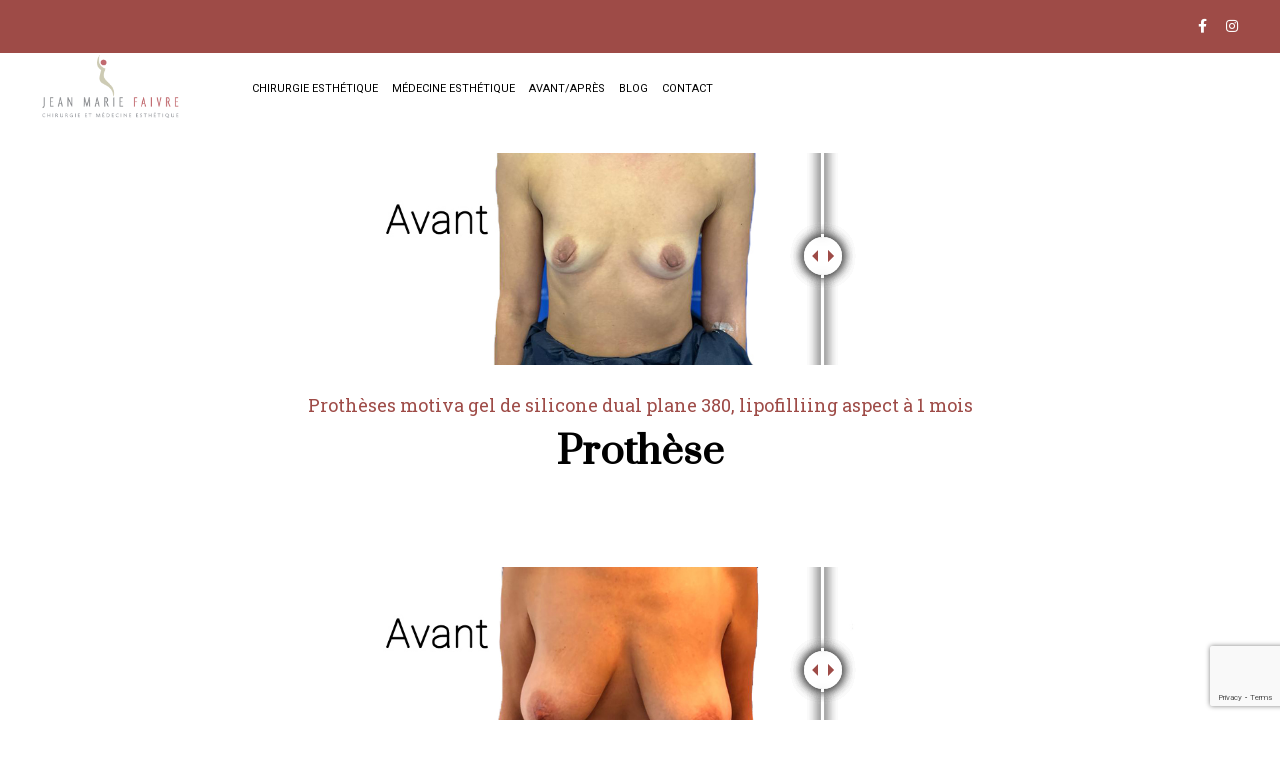

--- FILE ---
content_type: text/html; charset=UTF-8
request_url: https://www.chirurgienesthetiqueparis-docteurfaivre.com/avant-apres/
body_size: 22790
content:

<!doctype html>
<html lang="en-US" prefix="og: https://ogp.me/ns#" >
<head>
	<meta charset="UTF-8">
    	<meta name="viewport" content="width=device-width, initial-scale=1">
	<link rel="profile" href="https://gmpg.org/xfn/11">
		<style>img:is([sizes="auto" i], [sizes^="auto," i]) { contain-intrinsic-size: 3000px 1500px }</style>
	
	<!-- This site is optimized with the Yoast SEO plugin v26.8 - https://yoast.com/product/yoast-seo-wordpress/ -->
	<title>Avant / Après - Dr Faivre - Chirurgien esthétique à Paris</title>
	<meta name="description" content="Dr Faivre, Chirurgien esthétique vous accompagne dans votre projet esthétique (Lipofilling, prothèses mammaires, rhinoplastie ou Lifting à Paris)" />
	<meta property="og:locale" content="fr_FR" />
	<meta property="og:type" content="article" />
	<meta property="og:title" content="Avant / Après - Dr Faivre - Chirurgien esthétique à Paris" />
	<meta property="og:description" content="Dr Faivre, Chirurgien esthétique vous accompagne dans votre projet esthétique (Lipofilling, prothèses mammaires, rhinoplastie ou Lifting à Paris)" />
	<meta property="og:url" content="https://www.chirurgienesthetiqueparis-docteurfaivre.com/avant-apres/" />
	<meta property="og:site_name" content="Dr Faivre - Chirurgien esthétique à Paris" />
	<meta property="article:publisher" content="https://www.facebook.com/DocteurJeanMarieFaivreChirurgieesthetiqueparis" />
	<meta property="article:modified_time" content="2025-07-01T23:06:48+00:00" />
	<meta property="og:image" content="https://www.chirurgienesthetiqueparis-docteurfaivre.com/jean_marie_faivre/uploads/2022/02/prothese-mammaire.jpg" />
	<meta name="twitter:card" content="summary_large_image" />
	<script type="application/ld+json" class="yoast-schema-graph">{"@context":"https://schema.org","@graph":[{"@type":"WebPage","@id":"https://www.chirurgienesthetiqueparis-docteurfaivre.com/avant-apres/","url":"https://www.chirurgienesthetiqueparis-docteurfaivre.com/avant-apres/","name":"Avant / Après - Dr Faivre - Chirurgien esthétique à Paris","isPartOf":{"@id":"https://www.chirurgienesthetiqueparis-docteurfaivre.com/#website"},"primaryImageOfPage":{"@id":"https://www.chirurgienesthetiqueparis-docteurfaivre.com/avant-apres/#primaryimage"},"image":{"@id":"https://www.chirurgienesthetiqueparis-docteurfaivre.com/avant-apres/#primaryimage"},"thumbnailUrl":"https://www.chirurgienesthetiqueparis-docteurfaivre.com/jean_marie_faivre/uploads/2022/02/prothese-mammaire.jpg","datePublished":"2022-02-02T23:18:59+00:00","dateModified":"2025-07-01T23:06:48+00:00","description":"Dr Faivre, Chirurgien esthétique vous accompagne dans votre projet esthétique (Lipofilling, prothèses mammaires, rhinoplastie ou Lifting à Paris)","breadcrumb":{"@id":"https://www.chirurgienesthetiqueparis-docteurfaivre.com/avant-apres/#breadcrumb"},"inLanguage":"en-US","potentialAction":[{"@type":"ReadAction","target":["https://www.chirurgienesthetiqueparis-docteurfaivre.com/avant-apres/"]}]},{"@type":"ImageObject","inLanguage":"en-US","@id":"https://www.chirurgienesthetiqueparis-docteurfaivre.com/avant-apres/#primaryimage","url":"https://www.chirurgienesthetiqueparis-docteurfaivre.com/jean_marie_faivre/uploads/2022/02/prothese-mammaire.jpg","contentUrl":"https://www.chirurgienesthetiqueparis-docteurfaivre.com/jean_marie_faivre/uploads/2022/02/prothese-mammaire.jpg","width":1400,"height":320},{"@type":"BreadcrumbList","@id":"https://www.chirurgienesthetiqueparis-docteurfaivre.com/avant-apres/#breadcrumb","itemListElement":[{"@type":"ListItem","position":1,"name":"Home","item":"https://www.chirurgienesthetiqueparis-docteurfaivre.com/"},{"@type":"ListItem","position":2,"name":"Avant / Après"}]},{"@type":"WebSite","@id":"https://www.chirurgienesthetiqueparis-docteurfaivre.com/#website","url":"https://www.chirurgienesthetiqueparis-docteurfaivre.com/","name":"Dr Faivre - Chirurgien esthétique à Paris","description":"","publisher":{"@id":"https://www.chirurgienesthetiqueparis-docteurfaivre.com/#organization"},"potentialAction":[{"@type":"SearchAction","target":{"@type":"EntryPoint","urlTemplate":"https://www.chirurgienesthetiqueparis-docteurfaivre.com/?s={search_term_string}"},"query-input":{"@type":"PropertyValueSpecification","valueRequired":true,"valueName":"search_term_string"}}],"inLanguage":"en-US"},{"@type":"Organization","@id":"https://www.chirurgienesthetiqueparis-docteurfaivre.com/#organization","name":"Dr Faivre, chirurgien esthétique à Paris","url":"https://www.chirurgienesthetiqueparis-docteurfaivre.com/","logo":{"@type":"ImageObject","inLanguage":"en-US","@id":"https://www.chirurgienesthetiqueparis-docteurfaivre.com/#/schema/logo/image/","url":"https://www.chirurgienesthetiqueparis-docteurfaivre.com/jean_marie_faivre/uploads/2021/11/dr-faivre-chirurgien-esthetique-logo.png","contentUrl":"https://www.chirurgienesthetiqueparis-docteurfaivre.com/jean_marie_faivre/uploads/2021/11/dr-faivre-chirurgien-esthetique-logo.png","width":232,"height":109,"caption":"Dr Faivre, chirurgien esthétique à Paris"},"image":{"@id":"https://www.chirurgienesthetiqueparis-docteurfaivre.com/#/schema/logo/image/"},"sameAs":["https://www.facebook.com/DocteurJeanMarieFaivreChirurgieesthetiqueparis","https://www.instagram.com/docteurfaivrechiresthetique/?hl=fr"]}]}</script>
	<!-- / Yoast SEO plugin. -->



<!-- Search Engine Optimization by Rank Math - https://rankmath.com/ -->
<title>Avant / Après - Dr Faivre - Chirurgien esthétique à Paris</title>
<meta name="description" content="Dr Faivre, Chirurgien esthétique vous accompagne dans votre projet esthétique (Lipofilling, prothèses mammaires, rhinoplastie ou Lifting à Paris)"/>
<meta name="robots" content="follow, index, max-snippet:-1, max-video-preview:-1, max-image-preview:large"/>
<link rel="canonical" href="https://www.chirurgienesthetiqueparis-docteurfaivre.com/avant-apres/" />
<meta property="og:locale" content="en_US" />
<meta property="og:type" content="article" />
<meta property="og:title" content="Avant / Après - Dr Faivre - Chirurgien esthétique à Paris" />
<meta property="og:description" content="Dr Faivre, Chirurgien esthétique vous accompagne dans votre projet esthétique (Lipofilling, prothèses mammaires, rhinoplastie ou Lifting à Paris)" />
<meta property="og:url" content="https://www.chirurgienesthetiqueparis-docteurfaivre.com/avant-apres/" />
<meta property="og:site_name" content="Dr Faivre - Chirurgien esthétique à Paris" />
<meta property="og:updated_time" content="2025-07-02T01:06:48+02:00" />
<meta property="og:image" content="https://www.chirurgienesthetiqueparis-docteurfaivre.com/jean_marie_faivre/uploads/2022/02/prothese-mammaire.jpg" />
<meta property="og:image:secure_url" content="https://www.chirurgienesthetiqueparis-docteurfaivre.com/jean_marie_faivre/uploads/2022/02/prothese-mammaire.jpg" />
<meta property="og:image:width" content="1400" />
<meta property="og:image:height" content="320" />
<meta property="og:image:alt" content="Avant / Après" />
<meta property="og:image:type" content="image/jpeg" />
<meta property="article:published_time" content="2022-02-03T00:18:59+01:00" />
<meta property="article:modified_time" content="2025-07-02T01:06:48+02:00" />
<meta name="twitter:card" content="summary_large_image" />
<meta name="twitter:title" content="Avant / Après - Dr Faivre - Chirurgien esthétique à Paris" />
<meta name="twitter:description" content="Dr Faivre, Chirurgien esthétique vous accompagne dans votre projet esthétique (Lipofilling, prothèses mammaires, rhinoplastie ou Lifting à Paris)" />
<meta name="twitter:image" content="https://www.chirurgienesthetiqueparis-docteurfaivre.com/jean_marie_faivre/uploads/2022/02/prothese-mammaire.jpg" />
<meta name="twitter:label1" content="Time to read" />
<meta name="twitter:data1" content="Less than a minute" />
<script type="application/ld+json" class="rank-math-schema">{"@context":"https://schema.org","@graph":[{"@type":"Place","@id":"https://www.chirurgienesthetiqueparis-docteurfaivre.com/#place","address":{"@type":"PostalAddress","streetAddress":"33 Rue Nicolo","addressLocality":"Paris","postalCode":"75116","addressCountry":"France"}},{"@type":["MedicalClinic","Organization"],"@id":"https://www.chirurgienesthetiqueparis-docteurfaivre.com/#organization","name":"Dr Faivre, chirurgien esth\u00e9tique","url":"https://www.chirurgienesthetiqueparis-docteurfaivre.com","email":"jm.faivre.esthetique@gmail.com","address":{"@type":"PostalAddress","streetAddress":"33 Rue Nicolo","addressLocality":"Paris","postalCode":"75116","addressCountry":"France"},"logo":{"@type":"ImageObject","@id":"https://www.chirurgienesthetiqueparis-docteurfaivre.com/#logo","url":"https://www.chirurgienesthetiqueparis-docteurfaivre.com/jean_marie_faivre/uploads/2021/11/dr-faivre-chirurgien-esthetique-logo.png","contentUrl":"https://www.chirurgienesthetiqueparis-docteurfaivre.com/jean_marie_faivre/uploads/2021/11/dr-faivre-chirurgien-esthetique-logo.png","caption":"Dr Faivre, chirurgien esth\u00e9tique","inLanguage":"en-US","width":"232","height":"109"},"openingHours":["Monday,Tuesday,Thursday,Friday,Saturday 09:00-17:00"],"location":{"@id":"https://www.chirurgienesthetiqueparis-docteurfaivre.com/#place"},"image":{"@id":"https://www.chirurgienesthetiqueparis-docteurfaivre.com/#logo"},"telephone":"01 45 04 10 89"},{"@type":"WebSite","@id":"https://www.chirurgienesthetiqueparis-docteurfaivre.com/#website","url":"https://www.chirurgienesthetiqueparis-docteurfaivre.com","name":"Dr Faivre, chirurgien esth\u00e9tique","publisher":{"@id":"https://www.chirurgienesthetiqueparis-docteurfaivre.com/#organization"},"inLanguage":"en-US"},{"@type":"ImageObject","@id":"https://www.chirurgienesthetiqueparis-docteurfaivre.com/jean_marie_faivre/uploads/2022/02/prothese-mammaire.jpg","url":"https://www.chirurgienesthetiqueparis-docteurfaivre.com/jean_marie_faivre/uploads/2022/02/prothese-mammaire.jpg","width":"200","height":"200","inLanguage":"en-US"},{"@type":"BreadcrumbList","@id":"https://www.chirurgienesthetiqueparis-docteurfaivre.com/avant-apres/#breadcrumb","itemListElement":[{"@type":"ListItem","position":"1","item":{"@id":"https://www.chirurgienesthetiqueparis-docteurfaivre.com","name":"Home"}},{"@type":"ListItem","position":"2","item":{"@id":"https://www.chirurgienesthetiqueparis-docteurfaivre.com/avant-apres/","name":"Avant / Apr\u00e8s"}}]},{"@type":"WebPage","@id":"https://www.chirurgienesthetiqueparis-docteurfaivre.com/avant-apres/#webpage","url":"https://www.chirurgienesthetiqueparis-docteurfaivre.com/avant-apres/","name":"Avant / Apr\u00e8s - Dr Faivre - Chirurgien esth\u00e9tique \u00e0 Paris","datePublished":"2022-02-03T00:18:59+01:00","dateModified":"2025-07-02T01:06:48+02:00","isPartOf":{"@id":"https://www.chirurgienesthetiqueparis-docteurfaivre.com/#website"},"primaryImageOfPage":{"@id":"https://www.chirurgienesthetiqueparis-docteurfaivre.com/jean_marie_faivre/uploads/2022/02/prothese-mammaire.jpg"},"inLanguage":"en-US","breadcrumb":{"@id":"https://www.chirurgienesthetiqueparis-docteurfaivre.com/avant-apres/#breadcrumb"}},{"@type":"Person","@id":"https://www.chirurgienesthetiqueparis-docteurfaivre.com/author/damiengensanne/","name":"damiengensanne","url":"https://www.chirurgienesthetiqueparis-docteurfaivre.com/author/damiengensanne/","image":{"@type":"ImageObject","@id":"https://secure.gravatar.com/avatar/4f17b480c81cdaf35b23a9cbca15e7c1?s=96&amp;d=mm&amp;r=g","url":"https://secure.gravatar.com/avatar/4f17b480c81cdaf35b23a9cbca15e7c1?s=96&amp;d=mm&amp;r=g","caption":"damiengensanne","inLanguage":"en-US"},"worksFor":{"@id":"https://www.chirurgienesthetiqueparis-docteurfaivre.com/#organization"}},{"@type":"Article","headline":"Avant / Apr\u00e8s - Dr Faivre - Chirurgien esth\u00e9tique \u00e0 Paris","datePublished":"2022-02-03T00:18:59+01:00","dateModified":"2025-07-02T01:06:48+02:00","author":{"@id":"https://www.chirurgienesthetiqueparis-docteurfaivre.com/author/damiengensanne/","name":"damiengensanne"},"publisher":{"@id":"https://www.chirurgienesthetiqueparis-docteurfaivre.com/#organization"},"description":"Dr Faivre, Chirurgien esth\u00e9tique vous accompagne dans votre projet esth\u00e9tique (Lipofilling, proth\u00e8ses mammaires, rhinoplastie ou Lifting \u00e0 Paris)","name":"Avant / Apr\u00e8s - Dr Faivre - Chirurgien esth\u00e9tique \u00e0 Paris","@id":"https://www.chirurgienesthetiqueparis-docteurfaivre.com/avant-apres/#richSnippet","isPartOf":{"@id":"https://www.chirurgienesthetiqueparis-docteurfaivre.com/avant-apres/#webpage"},"image":{"@id":"https://www.chirurgienesthetiqueparis-docteurfaivre.com/jean_marie_faivre/uploads/2022/02/prothese-mammaire.jpg"},"inLanguage":"en-US","mainEntityOfPage":{"@id":"https://www.chirurgienesthetiqueparis-docteurfaivre.com/avant-apres/#webpage"}}]}</script>
<!-- /Rank Math WordPress SEO plugin -->

<link rel='dns-prefetch' href='//www.chirurgienesthetiqueparis-docteurfaivre.com' />
<link rel='dns-prefetch' href='//fonts.googleapis.com' />
<link rel='dns-prefetch' href='//www.googletagmanager.com' />
<link rel="alternate" type="application/rss+xml" title="Dr Faivre - Chirurgien esthétique à Paris &raquo; Feed" href="https://www.chirurgienesthetiqueparis-docteurfaivre.com/feed/" />
<link rel="alternate" type="application/rss+xml" title="Dr Faivre - Chirurgien esthétique à Paris &raquo; Comments Feed" href="https://www.chirurgienesthetiqueparis-docteurfaivre.com/comments/feed/" />
		<style>
			.lazyload,
			.lazyloading {
				max-width: 100%;
			}
		</style>
		<script type="text/javascript">
/* <![CDATA[ */
window._wpemojiSettings = {"baseUrl":"https:\/\/s.w.org\/images\/core\/emoji\/15.0.3\/72x72\/","ext":".png","svgUrl":"https:\/\/s.w.org\/images\/core\/emoji\/15.0.3\/svg\/","svgExt":".svg","source":{"concatemoji":"https:\/\/www.chirurgienesthetiqueparis-docteurfaivre.com\/wp-includes\/js\/wp-emoji-release.min.js?ver=6.7.2"}};
/*! This file is auto-generated */
!function(i,n){var o,s,e;function c(e){try{var t={supportTests:e,timestamp:(new Date).valueOf()};sessionStorage.setItem(o,JSON.stringify(t))}catch(e){}}function p(e,t,n){e.clearRect(0,0,e.canvas.width,e.canvas.height),e.fillText(t,0,0);var t=new Uint32Array(e.getImageData(0,0,e.canvas.width,e.canvas.height).data),r=(e.clearRect(0,0,e.canvas.width,e.canvas.height),e.fillText(n,0,0),new Uint32Array(e.getImageData(0,0,e.canvas.width,e.canvas.height).data));return t.every(function(e,t){return e===r[t]})}function u(e,t,n){switch(t){case"flag":return n(e,"\ud83c\udff3\ufe0f\u200d\u26a7\ufe0f","\ud83c\udff3\ufe0f\u200b\u26a7\ufe0f")?!1:!n(e,"\ud83c\uddfa\ud83c\uddf3","\ud83c\uddfa\u200b\ud83c\uddf3")&&!n(e,"\ud83c\udff4\udb40\udc67\udb40\udc62\udb40\udc65\udb40\udc6e\udb40\udc67\udb40\udc7f","\ud83c\udff4\u200b\udb40\udc67\u200b\udb40\udc62\u200b\udb40\udc65\u200b\udb40\udc6e\u200b\udb40\udc67\u200b\udb40\udc7f");case"emoji":return!n(e,"\ud83d\udc26\u200d\u2b1b","\ud83d\udc26\u200b\u2b1b")}return!1}function f(e,t,n){var r="undefined"!=typeof WorkerGlobalScope&&self instanceof WorkerGlobalScope?new OffscreenCanvas(300,150):i.createElement("canvas"),a=r.getContext("2d",{willReadFrequently:!0}),o=(a.textBaseline="top",a.font="600 32px Arial",{});return e.forEach(function(e){o[e]=t(a,e,n)}),o}function t(e){var t=i.createElement("script");t.src=e,t.defer=!0,i.head.appendChild(t)}"undefined"!=typeof Promise&&(o="wpEmojiSettingsSupports",s=["flag","emoji"],n.supports={everything:!0,everythingExceptFlag:!0},e=new Promise(function(e){i.addEventListener("DOMContentLoaded",e,{once:!0})}),new Promise(function(t){var n=function(){try{var e=JSON.parse(sessionStorage.getItem(o));if("object"==typeof e&&"number"==typeof e.timestamp&&(new Date).valueOf()<e.timestamp+604800&&"object"==typeof e.supportTests)return e.supportTests}catch(e){}return null}();if(!n){if("undefined"!=typeof Worker&&"undefined"!=typeof OffscreenCanvas&&"undefined"!=typeof URL&&URL.createObjectURL&&"undefined"!=typeof Blob)try{var e="postMessage("+f.toString()+"("+[JSON.stringify(s),u.toString(),p.toString()].join(",")+"));",r=new Blob([e],{type:"text/javascript"}),a=new Worker(URL.createObjectURL(r),{name:"wpTestEmojiSupports"});return void(a.onmessage=function(e){c(n=e.data),a.terminate(),t(n)})}catch(e){}c(n=f(s,u,p))}t(n)}).then(function(e){for(var t in e)n.supports[t]=e[t],n.supports.everything=n.supports.everything&&n.supports[t],"flag"!==t&&(n.supports.everythingExceptFlag=n.supports.everythingExceptFlag&&n.supports[t]);n.supports.everythingExceptFlag=n.supports.everythingExceptFlag&&!n.supports.flag,n.DOMReady=!1,n.readyCallback=function(){n.DOMReady=!0}}).then(function(){return e}).then(function(){var e;n.supports.everything||(n.readyCallback(),(e=n.source||{}).concatemoji?t(e.concatemoji):e.wpemoji&&e.twemoji&&(t(e.twemoji),t(e.wpemoji)))}))}((window,document),window._wpemojiSettings);
/* ]]> */
</script>
<link rel='stylesheet' id='sbi_styles-css' href='https://www.chirurgienesthetiqueparis-docteurfaivre.com/jean_marie_faivre/plugins/instagram-feed/css/sbi-styles.min.css?ver=6.10.0' type='text/css' media='all' />
<link rel='stylesheet' id='layerslider-css' href='https://www.chirurgienesthetiqueparis-docteurfaivre.com/jean_marie_faivre/plugins/LayerSlider/static/layerslider/css/layerslider.css?ver=6.9.2' type='text/css' media='all' />
<style id='wp-emoji-styles-inline-css' type='text/css'>

	img.wp-smiley, img.emoji {
		display: inline !important;
		border: none !important;
		box-shadow: none !important;
		height: 1em !important;
		width: 1em !important;
		margin: 0 0.07em !important;
		vertical-align: -0.1em !important;
		background: none !important;
		padding: 0 !important;
	}
</style>
<style id='classic-theme-styles-inline-css' type='text/css'>
/*! This file is auto-generated */
.wp-block-button__link{color:#fff;background-color:#32373c;border-radius:9999px;box-shadow:none;text-decoration:none;padding:calc(.667em + 2px) calc(1.333em + 2px);font-size:1.125em}.wp-block-file__button{background:#32373c;color:#fff;text-decoration:none}
</style>
<style id='global-styles-inline-css' type='text/css'>
:root{--wp--preset--aspect-ratio--square: 1;--wp--preset--aspect-ratio--4-3: 4/3;--wp--preset--aspect-ratio--3-4: 3/4;--wp--preset--aspect-ratio--3-2: 3/2;--wp--preset--aspect-ratio--2-3: 2/3;--wp--preset--aspect-ratio--16-9: 16/9;--wp--preset--aspect-ratio--9-16: 9/16;--wp--preset--color--black: #000000;--wp--preset--color--cyan-bluish-gray: #abb8c3;--wp--preset--color--white: #ffffff;--wp--preset--color--pale-pink: #f78da7;--wp--preset--color--vivid-red: #cf2e2e;--wp--preset--color--luminous-vivid-orange: #ff6900;--wp--preset--color--luminous-vivid-amber: #fcb900;--wp--preset--color--light-green-cyan: #7bdcb5;--wp--preset--color--vivid-green-cyan: #00d084;--wp--preset--color--pale-cyan-blue: #8ed1fc;--wp--preset--color--vivid-cyan-blue: #0693e3;--wp--preset--color--vivid-purple: #9b51e0;--wp--preset--gradient--vivid-cyan-blue-to-vivid-purple: linear-gradient(135deg,rgba(6,147,227,1) 0%,rgb(155,81,224) 100%);--wp--preset--gradient--light-green-cyan-to-vivid-green-cyan: linear-gradient(135deg,rgb(122,220,180) 0%,rgb(0,208,130) 100%);--wp--preset--gradient--luminous-vivid-amber-to-luminous-vivid-orange: linear-gradient(135deg,rgba(252,185,0,1) 0%,rgba(255,105,0,1) 100%);--wp--preset--gradient--luminous-vivid-orange-to-vivid-red: linear-gradient(135deg,rgba(255,105,0,1) 0%,rgb(207,46,46) 100%);--wp--preset--gradient--very-light-gray-to-cyan-bluish-gray: linear-gradient(135deg,rgb(238,238,238) 0%,rgb(169,184,195) 100%);--wp--preset--gradient--cool-to-warm-spectrum: linear-gradient(135deg,rgb(74,234,220) 0%,rgb(151,120,209) 20%,rgb(207,42,186) 40%,rgb(238,44,130) 60%,rgb(251,105,98) 80%,rgb(254,248,76) 100%);--wp--preset--gradient--blush-light-purple: linear-gradient(135deg,rgb(255,206,236) 0%,rgb(152,150,240) 100%);--wp--preset--gradient--blush-bordeaux: linear-gradient(135deg,rgb(254,205,165) 0%,rgb(254,45,45) 50%,rgb(107,0,62) 100%);--wp--preset--gradient--luminous-dusk: linear-gradient(135deg,rgb(255,203,112) 0%,rgb(199,81,192) 50%,rgb(65,88,208) 100%);--wp--preset--gradient--pale-ocean: linear-gradient(135deg,rgb(255,245,203) 0%,rgb(182,227,212) 50%,rgb(51,167,181) 100%);--wp--preset--gradient--electric-grass: linear-gradient(135deg,rgb(202,248,128) 0%,rgb(113,206,126) 100%);--wp--preset--gradient--midnight: linear-gradient(135deg,rgb(2,3,129) 0%,rgb(40,116,252) 100%);--wp--preset--font-size--small: 13px;--wp--preset--font-size--medium: 20px;--wp--preset--font-size--large: 36px;--wp--preset--font-size--x-large: 42px;--wp--preset--spacing--20: 0.44rem;--wp--preset--spacing--30: 0.67rem;--wp--preset--spacing--40: 1rem;--wp--preset--spacing--50: 1.5rem;--wp--preset--spacing--60: 2.25rem;--wp--preset--spacing--70: 3.38rem;--wp--preset--spacing--80: 5.06rem;--wp--preset--shadow--natural: 6px 6px 9px rgba(0, 0, 0, 0.2);--wp--preset--shadow--deep: 12px 12px 50px rgba(0, 0, 0, 0.4);--wp--preset--shadow--sharp: 6px 6px 0px rgba(0, 0, 0, 0.2);--wp--preset--shadow--outlined: 6px 6px 0px -3px rgba(255, 255, 255, 1), 6px 6px rgba(0, 0, 0, 1);--wp--preset--shadow--crisp: 6px 6px 0px rgba(0, 0, 0, 1);}:where(.is-layout-flex){gap: 0.5em;}:where(.is-layout-grid){gap: 0.5em;}body .is-layout-flex{display: flex;}.is-layout-flex{flex-wrap: wrap;align-items: center;}.is-layout-flex > :is(*, div){margin: 0;}body .is-layout-grid{display: grid;}.is-layout-grid > :is(*, div){margin: 0;}:where(.wp-block-columns.is-layout-flex){gap: 2em;}:where(.wp-block-columns.is-layout-grid){gap: 2em;}:where(.wp-block-post-template.is-layout-flex){gap: 1.25em;}:where(.wp-block-post-template.is-layout-grid){gap: 1.25em;}.has-black-color{color: var(--wp--preset--color--black) !important;}.has-cyan-bluish-gray-color{color: var(--wp--preset--color--cyan-bluish-gray) !important;}.has-white-color{color: var(--wp--preset--color--white) !important;}.has-pale-pink-color{color: var(--wp--preset--color--pale-pink) !important;}.has-vivid-red-color{color: var(--wp--preset--color--vivid-red) !important;}.has-luminous-vivid-orange-color{color: var(--wp--preset--color--luminous-vivid-orange) !important;}.has-luminous-vivid-amber-color{color: var(--wp--preset--color--luminous-vivid-amber) !important;}.has-light-green-cyan-color{color: var(--wp--preset--color--light-green-cyan) !important;}.has-vivid-green-cyan-color{color: var(--wp--preset--color--vivid-green-cyan) !important;}.has-pale-cyan-blue-color{color: var(--wp--preset--color--pale-cyan-blue) !important;}.has-vivid-cyan-blue-color{color: var(--wp--preset--color--vivid-cyan-blue) !important;}.has-vivid-purple-color{color: var(--wp--preset--color--vivid-purple) !important;}.has-black-background-color{background-color: var(--wp--preset--color--black) !important;}.has-cyan-bluish-gray-background-color{background-color: var(--wp--preset--color--cyan-bluish-gray) !important;}.has-white-background-color{background-color: var(--wp--preset--color--white) !important;}.has-pale-pink-background-color{background-color: var(--wp--preset--color--pale-pink) !important;}.has-vivid-red-background-color{background-color: var(--wp--preset--color--vivid-red) !important;}.has-luminous-vivid-orange-background-color{background-color: var(--wp--preset--color--luminous-vivid-orange) !important;}.has-luminous-vivid-amber-background-color{background-color: var(--wp--preset--color--luminous-vivid-amber) !important;}.has-light-green-cyan-background-color{background-color: var(--wp--preset--color--light-green-cyan) !important;}.has-vivid-green-cyan-background-color{background-color: var(--wp--preset--color--vivid-green-cyan) !important;}.has-pale-cyan-blue-background-color{background-color: var(--wp--preset--color--pale-cyan-blue) !important;}.has-vivid-cyan-blue-background-color{background-color: var(--wp--preset--color--vivid-cyan-blue) !important;}.has-vivid-purple-background-color{background-color: var(--wp--preset--color--vivid-purple) !important;}.has-black-border-color{border-color: var(--wp--preset--color--black) !important;}.has-cyan-bluish-gray-border-color{border-color: var(--wp--preset--color--cyan-bluish-gray) !important;}.has-white-border-color{border-color: var(--wp--preset--color--white) !important;}.has-pale-pink-border-color{border-color: var(--wp--preset--color--pale-pink) !important;}.has-vivid-red-border-color{border-color: var(--wp--preset--color--vivid-red) !important;}.has-luminous-vivid-orange-border-color{border-color: var(--wp--preset--color--luminous-vivid-orange) !important;}.has-luminous-vivid-amber-border-color{border-color: var(--wp--preset--color--luminous-vivid-amber) !important;}.has-light-green-cyan-border-color{border-color: var(--wp--preset--color--light-green-cyan) !important;}.has-vivid-green-cyan-border-color{border-color: var(--wp--preset--color--vivid-green-cyan) !important;}.has-pale-cyan-blue-border-color{border-color: var(--wp--preset--color--pale-cyan-blue) !important;}.has-vivid-cyan-blue-border-color{border-color: var(--wp--preset--color--vivid-cyan-blue) !important;}.has-vivid-purple-border-color{border-color: var(--wp--preset--color--vivid-purple) !important;}.has-vivid-cyan-blue-to-vivid-purple-gradient-background{background: var(--wp--preset--gradient--vivid-cyan-blue-to-vivid-purple) !important;}.has-light-green-cyan-to-vivid-green-cyan-gradient-background{background: var(--wp--preset--gradient--light-green-cyan-to-vivid-green-cyan) !important;}.has-luminous-vivid-amber-to-luminous-vivid-orange-gradient-background{background: var(--wp--preset--gradient--luminous-vivid-amber-to-luminous-vivid-orange) !important;}.has-luminous-vivid-orange-to-vivid-red-gradient-background{background: var(--wp--preset--gradient--luminous-vivid-orange-to-vivid-red) !important;}.has-very-light-gray-to-cyan-bluish-gray-gradient-background{background: var(--wp--preset--gradient--very-light-gray-to-cyan-bluish-gray) !important;}.has-cool-to-warm-spectrum-gradient-background{background: var(--wp--preset--gradient--cool-to-warm-spectrum) !important;}.has-blush-light-purple-gradient-background{background: var(--wp--preset--gradient--blush-light-purple) !important;}.has-blush-bordeaux-gradient-background{background: var(--wp--preset--gradient--blush-bordeaux) !important;}.has-luminous-dusk-gradient-background{background: var(--wp--preset--gradient--luminous-dusk) !important;}.has-pale-ocean-gradient-background{background: var(--wp--preset--gradient--pale-ocean) !important;}.has-electric-grass-gradient-background{background: var(--wp--preset--gradient--electric-grass) !important;}.has-midnight-gradient-background{background: var(--wp--preset--gradient--midnight) !important;}.has-small-font-size{font-size: var(--wp--preset--font-size--small) !important;}.has-medium-font-size{font-size: var(--wp--preset--font-size--medium) !important;}.has-large-font-size{font-size: var(--wp--preset--font-size--large) !important;}.has-x-large-font-size{font-size: var(--wp--preset--font-size--x-large) !important;}
:where(.wp-block-post-template.is-layout-flex){gap: 1.25em;}:where(.wp-block-post-template.is-layout-grid){gap: 1.25em;}
:where(.wp-block-columns.is-layout-flex){gap: 2em;}:where(.wp-block-columns.is-layout-grid){gap: 2em;}
:root :where(.wp-block-pullquote){font-size: 1.5em;line-height: 1.6;}
</style>
<link rel='stylesheet' id='contact-form-7-css' href='https://www.chirurgienesthetiqueparis-docteurfaivre.com/jean_marie_faivre/plugins/contact-form-7/includes/css/styles.css?ver=6.1.4' type='text/css' media='all' />
<link rel='stylesheet' id='rs-plugin-settings-css' href='https://www.chirurgienesthetiqueparis-docteurfaivre.com/jean_marie_faivre/plugins/revslider/public/assets/css/rs6.css?ver=6.1.4' type='text/css' media='all' />
<style id='rs-plugin-settings-inline-css' type='text/css'>
#rs-demo-id {}
</style>
<link rel='stylesheet' id='bdevselement-main-css' href='https://www.chirurgienesthetiqueparis-docteurfaivre.com/jean_marie_faivre/plugins/bdevs-element/assets/css/bdevs-element.css?ver=1.0.5' type='text/css' media='all' />
<link rel='stylesheet' id='progery-fonts-css' href='//fonts.googleapis.com/css?family=Playfair+Display%3A500%2C600%2C700%7CRoboto%3A400%2C500%2C600%2C700%7CPrata%3A400&#038;ver=1.0.0' type='text/css' media='all' />
<link rel='stylesheet' id='bootstrap-css' href='https://www.chirurgienesthetiqueparis-docteurfaivre.com/jean_marie_faivre/themes/progery/css/bootstrap.min.css?ver=6.7.2' type='text/css' media='all' />
<link rel='stylesheet' id='owl-carousel-css' href='https://www.chirurgienesthetiqueparis-docteurfaivre.com/jean_marie_faivre/themes/progery/css/owl.carousel.min.css?ver=6.7.2' type='text/css' media='all' />
<link rel='stylesheet' id='animate-css' href='https://www.chirurgienesthetiqueparis-docteurfaivre.com/jean_marie_faivre/themes/progery/css/animate.css?ver=6.7.2' type='text/css' media='all' />
<link rel='stylesheet' id='magnific-popup-css' href='https://www.chirurgienesthetiqueparis-docteurfaivre.com/jean_marie_faivre/themes/progery/css/magnific-popup.css?ver=6.7.2' type='text/css' media='all' />
<link rel='stylesheet' id='fontawesome-all-css' href='https://www.chirurgienesthetiqueparis-docteurfaivre.com/jean_marie_faivre/themes/progery/css/fontawesome-all.min.css?ver=6.7.2' type='text/css' media='all' />
<link rel='stylesheet' id='meanmenu-css' href='https://www.chirurgienesthetiqueparis-docteurfaivre.com/jean_marie_faivre/themes/progery/css/meanmenu.css?ver=6.7.2' type='text/css' media='all' />
<link rel='stylesheet' id='flaticon-css' href='https://www.chirurgienesthetiqueparis-docteurfaivre.com/jean_marie_faivre/themes/progery/css/flaticon.css?ver=6.7.2' type='text/css' media='all' />
<link rel='stylesheet' id='slick-css' href='https://www.chirurgienesthetiqueparis-docteurfaivre.com/jean_marie_faivre/themes/progery/css/slick.css?ver=6.7.2' type='text/css' media='all' />
<link rel='stylesheet' id='default-css' href='https://www.chirurgienesthetiqueparis-docteurfaivre.com/jean_marie_faivre/themes/progery/css/default.css?ver=6.7.2' type='text/css' media='all' />
<link rel='stylesheet' id='twentytwenty-css' href='https://www.chirurgienesthetiqueparis-docteurfaivre.com/jean_marie_faivre/themes/progery/css/twentytwenty.css?ver=6.7.2' type='text/css' media='all' />
<link rel='stylesheet' id='progery-core-css' href='https://www.chirurgienesthetiqueparis-docteurfaivre.com/jean_marie_faivre/themes/progery/css/progery-core.css?ver=6.7.2' type='text/css' media='all' />
<link rel='stylesheet' id='progery-custom-css' href='https://www.chirurgienesthetiqueparis-docteurfaivre.com/jean_marie_faivre/themes/progery/css/progery-custom.css?ver=6.7.2' type='text/css' media='all' />
<style id='progery-custom-inline-css' type='text/css'>
.header-right ul li:hover > a, div.about__info a:hover, .about__list ul li:hover i, .about-area__wrapper::after, .single__testimonial:hover, .testimonial__active .slick-active button, .testimonial__active .slick-dots button:hover, .product-action__icon a:hover, .product-action__icon .button.yith-wcqv-button:hover, .plan-btn .icon, .header-top-2, .slider__play a:hover, .slider__box--inner::after, .single-team:hover::after, .single-team .team__img--action a, .social__icon--2 a:hover, .header-social__3 a:hover, .about__thumb-3 .about__meta-3, .tab__list ul li.active a, .tab__list ul li a.nav-link:hover, .portfolio__thumb:hover .portfolio__thumb-action a:hover, .day__name, .header__left-4 .emergency span, .support-widget, .accordion-2 .accordion-button:not(.collapsed), .accordion-button i, .accordion-2 .accordion-body, .date__widget h4::after, .video__thumb-link a:hover, .appointment__form .wpcf7-form-control.wpcf7-submit, .service__logo-2::before, .service__logo-2::after, .footer__social-4 a:hover, .featured__product-img span.onsale, .basic-pagination ul li span.current, button.single_add_to_cart_button.cart-button, .desc-wrapper ul li a.active::after, .rev-btn button, .footer__social a:hover, .team__details-social ul li a:hover, .progress-bar, .sidebar__form button, div.blog__play a, .postbox__gallery .slick-arrow:hover, .basic-pagination ul li a:hover, div.tagcloud a:hover, .post-text blockquote cite::before, div.blog-post-tag a:hover, #scrollUp, .features__tab ul li button.nav-link.active, .p-hed-btn, a.button.wc-forward:hover, .p-foot-btn, .nav-pills .nav-link.active, .news__active .slick-arrow:hover, .p-blog-btn, .bd-btn { background: #9e4b47}.theme-color, .header-nav ul li:hover > a, .header-right ul li a, .slider-text span, .service__icon i, .service__text h4 a:hover, .generic-title span, .about__info a i, .about__list ul li i, .testimonial__text span, .testimonial__active .slick-dots button, span.price, div.featured__product h4:hover a, .plan-btn:hover .plan-text span, .pricing__desc span, .news__link h4:hover a, .news__view ul li a, .news__view ul li i, .news__meta, .footer__widget ul li a:hover, div.recent-posts-footer .widget-posts-title:hover, .cta-2 a:hover, .lang ul li ul li:hover a, .slider__play a, .service__middle--img i::before, .tab__box i, .appoint-2__list ul li p span, .social__icon--2 a, .contact__list--2 ul li i, .header__list ul li i, .service__box-3 .service__icon i::before, .service__box-3:hover .service__action a, .about__box-icon i, .time__count span, .user__meta span, .news__form .wpcf7-form-control.wpcf7-submit, .news__form::after, .news__widget-text span, .slider__play-btn-4 a:hover, .slider__item:hover i::before, .news-text-4 > span, .counter__item, .single-testimonial-4 h6, .testimonial__text-4 p span, .date__widget ul li span:last-child, .video__thumb-link a, .appointment__form form label, .service__logo-2 i, .service__widget-list ul li a:hover, .service__widget-list ul li a:hover i, .service__widget h4::after, .case__list ul li i, i.yith-wcwl-icon.fa.fa-heart-o, i.yith-wcwl-icon.fa.fa-heart-o, span.posted_in, .tagged_as a, a, button, .team__details-contact ul li .icon i, .service__text-2 blockquote::before, .sidebar__widget-2 h3 span, .sidebar__widget-2 ul li a:hover, div.post-meta span i, div.post-meta a:hover, .blog__content .blog-title a:hover, .contact-social a:hover, .btn-1:hover, a.p-sl-btn:hover, a.featured-btn:hover i, a.button.wc-forward, .news__active .slick-arrow, .footer-style-3 .widget-posts-title:hover, div.recent-posts-footer .widget-posts-meta i, footer.footer-style-4 .recent-posts-footer .widget-posts-title:hover, a:hover, .rc-meta i, .post-text blockquote::before, .comment-form .logged-in-as a:hover, .appointment__form .wpcf7-form-control.wpcf7-submit:hover { color: #9e4b47}.header-nav .submenu, .footer-2, .footer__social-4 a:hover, div.blog-post-tag a:hover, .post-input textarea:focus, .p-hed-btn:hover, a.button.wc-forward, .p-foot-btn:hover, .p-blog-btn:hover, div.post-input textarea:focus, .appointment__form .wpcf7-form-control.wpcf7-submit:hover, .btn-1:hover { border-color: #9e4b47}
.header-nav__2 ul li:hover > a, .header-cta > ul > li > a { background: #fff7ef}fcfhfh { color: #fff7ef}dfhdfhfdh { border-color: #fff7ef}
.social__icon--2 a { background: #fff2f1}fcfhfh { color: #fff2f1}dfhdfhfdh { border-color: #fff2f1}
</style>
<link rel='stylesheet' id='progery-unit-css' href='https://www.chirurgienesthetiqueparis-docteurfaivre.com/jean_marie_faivre/themes/progery/css/progery-unit.css?ver=6.7.2' type='text/css' media='all' />
<link rel='stylesheet' id='progery-style-css' href='https://www.chirurgienesthetiqueparis-docteurfaivre.com/jean_marie_faivre/themes/progery/style.css?ver=6.7.2' type='text/css' media='all' />
<link rel='stylesheet' id='progery-responsive-css' href='https://www.chirurgienesthetiqueparis-docteurfaivre.com/jean_marie_faivre/themes/progery/css/responsive.css?ver=6.7.2' type='text/css' media='all' />
<!--[if lt IE 9]>
<link rel='stylesheet' id='vc_lte_ie9-css' href='https://www.chirurgienesthetiqueparis-docteurfaivre.com/jean_marie_faivre/plugins/js_composer/assets/css/vc_lte_ie9.min.css?ver=6.0.5' type='text/css' media='screen' />
<![endif]-->
<link rel='stylesheet' id='elementor-icons-css' href='https://www.chirurgienesthetiqueparis-docteurfaivre.com/jean_marie_faivre/plugins/elementor/assets/lib/eicons/css/elementor-icons.min.css?ver=5.31.0' type='text/css' media='all' />
<link rel='stylesheet' id='elementor-frontend-css' href='https://www.chirurgienesthetiqueparis-docteurfaivre.com/jean_marie_faivre/plugins/elementor/assets/css/frontend.min.css?ver=3.25.4' type='text/css' media='all' />
<link rel='stylesheet' id='swiper-css' href='https://www.chirurgienesthetiqueparis-docteurfaivre.com/jean_marie_faivre/plugins/elementor/assets/lib/swiper/v8/css/swiper.min.css?ver=8.4.5' type='text/css' media='all' />
<link rel='stylesheet' id='e-swiper-css' href='https://www.chirurgienesthetiqueparis-docteurfaivre.com/jean_marie_faivre/plugins/elementor/assets/css/conditionals/e-swiper.min.css?ver=3.25.4' type='text/css' media='all' />
<link rel='stylesheet' id='elementor-post-2640-css' href='https://www.chirurgienesthetiqueparis-docteurfaivre.com/jean_marie_faivre/uploads/elementor/css/post-2640.css?ver=1741910918' type='text/css' media='all' />
<link rel='stylesheet' id='sbistyles-css' href='https://www.chirurgienesthetiqueparis-docteurfaivre.com/jean_marie_faivre/plugins/instagram-feed/css/sbi-styles.min.css?ver=6.10.0' type='text/css' media='all' />
<link rel='stylesheet' id='widget-spacer-css' href='https://www.chirurgienesthetiqueparis-docteurfaivre.com/jean_marie_faivre/plugins/elementor/assets/css/widget-spacer.min.css?ver=3.25.4' type='text/css' media='all' />
<link rel='stylesheet' id='elementor-post-3398-css' href='https://www.chirurgienesthetiqueparis-docteurfaivre.com/jean_marie_faivre/uploads/elementor/css/post-3398.css?ver=1741922092' type='text/css' media='all' />
<link rel='stylesheet' id='google-fonts-1-css' href='https://fonts.googleapis.com/css?family=Roboto%3A100%2C100italic%2C200%2C200italic%2C300%2C300italic%2C400%2C400italic%2C500%2C500italic%2C600%2C600italic%2C700%2C700italic%2C800%2C800italic%2C900%2C900italic%7CRoboto+Slab%3A100%2C100italic%2C200%2C200italic%2C300%2C300italic%2C400%2C400italic%2C500%2C500italic%2C600%2C600italic%2C700%2C700italic%2C800%2C800italic%2C900%2C900italic&#038;display=auto&#038;ver=6.7.2' type='text/css' media='all' />
<link rel="preconnect" href="https://fonts.gstatic.com/" crossorigin><script type="text/javascript" id="layerslider-greensock-js-extra">
/* <![CDATA[ */
var LS_Meta = {"v":"6.9.2"};
/* ]]> */
</script>
<script type="text/javascript" src="https://www.chirurgienesthetiqueparis-docteurfaivre.com/jean_marie_faivre/plugins/LayerSlider/static/layerslider/js/greensock.js?ver=1.19.0" id="layerslider-greensock-js"></script>
<script type="text/javascript" src="https://www.chirurgienesthetiqueparis-docteurfaivre.com/wp-includes/js/jquery/jquery.min.js?ver=3.7.1" id="jquery-core-js"></script>
<script type="text/javascript" src="https://www.chirurgienesthetiqueparis-docteurfaivre.com/wp-includes/js/jquery/jquery-migrate.min.js?ver=3.4.1" id="jquery-migrate-js"></script>
<script type="text/javascript" src="https://www.chirurgienesthetiqueparis-docteurfaivre.com/jean_marie_faivre/plugins/LayerSlider/static/layerslider/js/layerslider.kreaturamedia.jquery.js?ver=6.9.2" id="layerslider-js"></script>
<script type="text/javascript" src="https://www.chirurgienesthetiqueparis-docteurfaivre.com/jean_marie_faivre/plugins/LayerSlider/static/layerslider/js/layerslider.transitions.js?ver=6.9.2" id="layerslider-transitions-js"></script>
<script type="text/javascript" src="https://www.chirurgienesthetiqueparis-docteurfaivre.com/jean_marie_faivre/plugins/revslider/public/assets/js/revolution.tools.min.js?ver=6.0" id="tp-tools-js"></script>
<script type="text/javascript" src="https://www.chirurgienesthetiqueparis-docteurfaivre.com/jean_marie_faivre/plugins/revslider/public/assets/js/rs6.min.js?ver=6.1.4" id="revmin-js"></script>
<script type="text/javascript" src="https://www.chirurgienesthetiqueparis-docteurfaivre.com/jean_marie_faivre/plugins/wp-canvasjs/jquery.canvasjs.min.js?ver=6.7.2" id="canvasJS-js"></script>
<meta name="generator" content="Powered by LayerSlider 6.9.2 - Multi-Purpose, Responsive, Parallax, Mobile-Friendly Slider Plugin for WordPress." />
<!-- LayerSlider updates and docs at: https://layerslider.kreaturamedia.com -->
<link rel="https://api.w.org/" href="https://www.chirurgienesthetiqueparis-docteurfaivre.com/wp-json/" /><link rel="alternate" title="JSON" type="application/json" href="https://www.chirurgienesthetiqueparis-docteurfaivre.com/wp-json/wp/v2/pages/3398" /><link rel="EditURI" type="application/rsd+xml" title="RSD" href="https://www.chirurgienesthetiqueparis-docteurfaivre.com/xmlrpc.php?rsd" />
<meta name="generator" content="WordPress 6.7.2" />
<link rel='shortlink' href='https://www.chirurgienesthetiqueparis-docteurfaivre.com/?p=3398' />
<link rel="alternate" title="oEmbed (JSON)" type="application/json+oembed" href="https://www.chirurgienesthetiqueparis-docteurfaivre.com/wp-json/oembed/1.0/embed?url=https%3A%2F%2Fwww.chirurgienesthetiqueparis-docteurfaivre.com%2Favant-apres%2F" />
<link rel="alternate" title="oEmbed (XML)" type="text/xml+oembed" href="https://www.chirurgienesthetiqueparis-docteurfaivre.com/wp-json/oembed/1.0/embed?url=https%3A%2F%2Fwww.chirurgienesthetiqueparis-docteurfaivre.com%2Favant-apres%2F&#038;format=xml" />
<!-- start Simple Custom CSS and JS -->
<script type="text/javascript">
/* Default comment here */ 

jQuery(document).ready(function(){
  jQuery(".elementor-page-116 .portfolio__gallery .gallery__item").click(function(){
   var li = jQuery(this).find(".portfolio__title a").attr("href");
jQuery(location).attr('href', li);

  });
});

</script>
<!-- end Simple Custom CSS and JS -->
<meta name="generator" content="Site Kit by Google 1.146.0" /><!-- Google Tag Manager -->
<script>(function(w,d,s,l,i){w[l]=w[l]||[];w[l].push({'gtm.start':
new Date().getTime(),event:'gtm.js'});var f=d.getElementsByTagName(s)[0],
j=d.createElement(s),dl=l!='dataLayer'?'&l='+l:'';j.async=true;j.src=
'https://www.googletagmanager.com/gtm.js?id='+i+dl;f.parentNode.insertBefore(j,f);
})(window,document,'script','dataLayer','GTM-M4W8S62');</script>
<!-- End Google Tag Manager -->		<script>
			document.documentElement.className = document.documentElement.className.replace('no-js', 'js');
		</script>
				<style>
			.no-js img.lazyload {
				display: none;
			}

			figure.wp-block-image img.lazyloading {
				min-width: 150px;
			}

			.lazyload,
			.lazyloading {
				--smush-placeholder-width: 100px;
				--smush-placeholder-aspect-ratio: 1/1;
				width: var(--smush-image-width, var(--smush-placeholder-width)) !important;
				aspect-ratio: var(--smush-image-aspect-ratio, var(--smush-placeholder-aspect-ratio)) !important;
			}

						.lazyload, .lazyloading {
				opacity: 0;
			}

			.lazyloaded {
				opacity: 1;
				transition: opacity 400ms;
				transition-delay: 0ms;
			}

					</style>
		<meta name="generator" content="Elementor 3.25.4; features: additional_custom_breakpoints, e_optimized_control_loading; settings: css_print_method-external, google_font-enabled, font_display-auto">
			<style>
				.e-con.e-parent:nth-of-type(n+4):not(.e-lazyloaded):not(.e-no-lazyload),
				.e-con.e-parent:nth-of-type(n+4):not(.e-lazyloaded):not(.e-no-lazyload) * {
					background-image: none !important;
				}
				@media screen and (max-height: 1024px) {
					.e-con.e-parent:nth-of-type(n+3):not(.e-lazyloaded):not(.e-no-lazyload),
					.e-con.e-parent:nth-of-type(n+3):not(.e-lazyloaded):not(.e-no-lazyload) * {
						background-image: none !important;
					}
				}
				@media screen and (max-height: 640px) {
					.e-con.e-parent:nth-of-type(n+2):not(.e-lazyloaded):not(.e-no-lazyload),
					.e-con.e-parent:nth-of-type(n+2):not(.e-lazyloaded):not(.e-no-lazyload) * {
						background-image: none !important;
					}
				}
			</style>
			<meta name="generator" content="Powered by WPBakery Page Builder - drag and drop page builder for WordPress."/>
		<style type="text/css">
					.site-title,
			.site-description {
				position: absolute;
				clip: rect(1px, 1px, 1px, 1px);
			}
				</style>
		<meta name="generator" content="Powered by Slider Revolution 6.1.4 - responsive, Mobile-Friendly Slider Plugin for WordPress with comfortable drag and drop interface." />
<link rel="icon" href="https://www.chirurgienesthetiqueparis-docteurfaivre.com/jean_marie_faivre/uploads/2021/11/cropped-cropped-dr-faivre-chirurgien-esthetique-logo-32x32.png" sizes="32x32" />
<link rel="icon" href="https://www.chirurgienesthetiqueparis-docteurfaivre.com/jean_marie_faivre/uploads/2021/11/cropped-cropped-dr-faivre-chirurgien-esthetique-logo-192x192.png" sizes="192x192" />
<link rel="apple-touch-icon" href="https://www.chirurgienesthetiqueparis-docteurfaivre.com/jean_marie_faivre/uploads/2021/11/cropped-cropped-dr-faivre-chirurgien-esthetique-logo-180x180.png" />
<meta name="msapplication-TileImage" content="https://www.chirurgienesthetiqueparis-docteurfaivre.com/jean_marie_faivre/uploads/2021/11/cropped-cropped-dr-faivre-chirurgien-esthetique-logo-270x270.png" />
<script type="text/javascript">function setREVStartSize(t){try{var h,e=document.getElementById(t.c).parentNode.offsetWidth;if(e=0===e||isNaN(e)?window.innerWidth:e,t.tabw=void 0===t.tabw?0:parseInt(t.tabw),t.thumbw=void 0===t.thumbw?0:parseInt(t.thumbw),t.tabh=void 0===t.tabh?0:parseInt(t.tabh),t.thumbh=void 0===t.thumbh?0:parseInt(t.thumbh),t.tabhide=void 0===t.tabhide?0:parseInt(t.tabhide),t.thumbhide=void 0===t.thumbhide?0:parseInt(t.thumbhide),t.mh=void 0===t.mh||""==t.mh||"auto"===t.mh?0:parseInt(t.mh,0),"fullscreen"===t.layout||"fullscreen"===t.l)h=Math.max(t.mh,window.innerHeight);else{for(var i in t.gw=Array.isArray(t.gw)?t.gw:[t.gw],t.rl)void 0!==t.gw[i]&&0!==t.gw[i]||(t.gw[i]=t.gw[i-1]);for(var i in t.gh=void 0===t.el||""===t.el||Array.isArray(t.el)&&0==t.el.length?t.gh:t.el,t.gh=Array.isArray(t.gh)?t.gh:[t.gh],t.rl)void 0!==t.gh[i]&&0!==t.gh[i]||(t.gh[i]=t.gh[i-1]);var r,a=new Array(t.rl.length),n=0;for(var i in t.tabw=t.tabhide>=e?0:t.tabw,t.thumbw=t.thumbhide>=e?0:t.thumbw,t.tabh=t.tabhide>=e?0:t.tabh,t.thumbh=t.thumbhide>=e?0:t.thumbh,t.rl)a[i]=t.rl[i]<window.innerWidth?0:t.rl[i];for(var i in r=a[0],a)r>a[i]&&0<a[i]&&(r=a[i],n=i);var d=e>t.gw[n]+t.tabw+t.thumbw?1:(e-(t.tabw+t.thumbw))/t.gw[n];h=t.gh[n]*d+(t.tabh+t.thumbh)}void 0===window.rs_init_css&&(window.rs_init_css=document.head.appendChild(document.createElement("style"))),document.getElementById(t.c).height=h,window.rs_init_css.innerHTML+="#"+t.c+"_wrapper { height: "+h+"px }"}catch(t){console.log("Failure at Presize of Slider:"+t)}};</script>
		<style type="text/css" id="wp-custom-css">
			.home .slider-text.slider-text-5.has-border.mt-140{
	text-align: right;
}
.slider-text.has-border h2 {
    border-bottom: unset;align-content
}

.contact__desc{
	text-align: left;
}

.elementor-page-116 .portfolio__gallery .gallery__item{
	cursor: pointer;
}

.contact__desc h6 {
    font-size: 15px;
}

.logo-2::after{
display: none;	
}

.logo-2 {
    height: 70px;
}

.service__widget  ul{
	    padding-left: 20px;
}

.service__widget{
	background: transparent;
}

.single .case__left .case__text.mt-50 {
  margin-top: 0 !important;
}
.single .service__right .service__widget.mb-40.widget_text {
  padding-top: 0!important;
}
.single .service__right .service__widget.mb-40.widget_media_image {
  margin-bottom: 35px !important;
}


.single .service__right .service__widget.mb-40.widget_text  ol,.single .service__right .service__widget.mb-40.widget_text  ul {
  list-style:disclosure-closed
}

@media only screen and (max-width: 1800px)
{
	.header-nav__2 ul li a {
    padding: 20px 19px;
}
}

@media only screen and (max-width: 2057px)
{
	.container {
    max-width: 85%;
}
	.header-nav ul li a {
    padding-left: 15px !important;
		padding:25px 0;
		font-size:10px;
}
	
	
	.generic-btn {
   
		padding: 17px 22px;}
	.cta-1 li:first-child { display:none !important}
	
}


.cta-1 li:first-child { display:none !important}

@media only screen and (min-width: 1200px) and (max-width: 1600px) {
.about-area {
    margin-top: 0;
    padding-top: 0;
	}
}
.star-home-section-3 .col-xl {
    display: flex;
    align-items: center;
}
.logo-2::after{
	height: inherit;
}
.slider-text h2 {
	font-size: 38px;
	display:block!important;
}

.slider-area .align-items-center {
    align-items: start !important;
}
.slider-area .featured-btn.feature-btn-2 {
    display: none;
}
.slider-text.slider-text-5.has-border.mt-140 {
    margin-top: 250px !important;
}

.slider-text.slider-text-5.has-border.mt-140 p{
	display:none!important;
}

.breadcrumb-area{
	display:none!important;
}

.portfolio__thumb-action {
    display: none!important;
}

@media only screen and (min-width: 993px)
{
	.info__toggle-btn { display:none !important}
	.star-stuff-custom #custom_html-3{
	width: 75%;
	margin: auto;
}
}

@media only screen and (min-width: 1113px)
{
	.header-nav ul li a {
		font-size:10px !important;
}

@media only screen and (min-width: 1155px)
{
	.header-nav ul li a {
		font-size:11px !important;
}
	
	@media only screen and (min-width: 1200px)
{
	.header-nav ul li a {
		font-size:10px !important;
		padding-left:10px !important;
}
	
		@media only screen and (min-width: 1250px)
{
	.header-nav ul li a {
		font-size:11px !important;
		padding-left:10px !important;
}
	
			@media only screen and (min-width: 1300px)
{
	.header-nav ul li a {
		font-size:11px !important;
		padding-left:16px !important;
}
	
				@media only screen and (min-width: 1350px)
{
	.header-nav ul li a {
		font-size:12px !important;
		padding-left:16px !important;
}
	
	
					@media only screen and (min-width: 1400px)
{
	.header-nav ul li a {
		font-size:13px !important;
		padding-left:16px !important;
}
	
						@media only screen and (min-width: 1450px)
{
	.header-nav ul li a {
		font-size:13px !important;
		padding-left:22px !important;
}

			@media only screen and (max-width: 3000px)
			{.header-padding-2 {padding: 0 10px !important}}
	
	
	
							@media only screen and (min-width: 1500px)
{
	.header-nav ul li a {
		font-size:14px !important;
		padding-left:21px !important;
}
	
								@media only screen and (min-width: 1550px)
{
	.header-nav ul li a {
		font-size:15px !important;
		padding-left:21px !important;
}
	
									@media only screen and (min-width: 1600px)
{
	.header-nav ul li a {
		font-size:16px !important;
		padding-left:21px !important;
}
	
										@media only screen and (min-width: 1650px)
{
	.header-nav ul li a {
		font-size:17px !important;
		padding-left:21px !important;
}
	
											@media only screen and (min-width: 1700px)
{
	.header-nav ul li a {
		font-size:17px !important;
		padding-left:27px !important;
}
	
											@media only screen and (min-width: 1800px)
{
	.header-nav ul li a {
		font-size:18px !important;
		padding-left:27px !important;
}
	
												@media only screen and (min-width: 1850px)
{
	.header-nav ul li a {
		font-size:18px !important;
		padding-left:33px !important;
}
	
													@media only screen and (min-width: 1950px)
{
	.header-nav ul li a {
		font-size:19px !important;
		padding-left:33px !important;
}
	
														@media only screen and (min-width: 2000px)
{
	.header-nav ul li a {
		font-size:20px !important;
		padding-left:33px !important;
}
	
	@media only screen and (min-width: 2050px)
{
	.header-nav ul li a {
		font-size:21px !important;
		padding-left:33px !important;
}
	
	@media only screen and (min-width: 2100px)
{
	.header-nav ul li a {
		font-size:22px !important;
		padding-left:33px !important;
}
	
		@media only screen and (min-width: 2150px)
{
	.header-nav ul li a {
		font-size:22px !important;
		padding-left:39px !important;
}
	
			@media only screen and (min-width: 2300px)
{
	.header-nav ul li a {
		font-size:24px !important;
		padding-left:39px !important;
}
	
				@media only screen and (min-width: 2400px)
{
	.header-nav ul li a {
		font-size:26px !important;
		padding-left:39px !important;
}
	
					@media only screen and (min-width: 2600px)
{
	.header-nav ul li a {
		font-size:28px !important;
		padding-left:55px !important;
}
	
					@media only screen and (min-width: 2800px)
{
	.header-nav ul li a {
		font-size:31px !important;
		padding-left:55px !important;
}
	
						@media only screen and (min-width: 3000px)
{
	.header-nav ul li a {
		font-size:35px !important;
		padding-left:59px !important;
	
}		</style>
		<noscript><style> .wpb_animate_when_almost_visible { opacity: 1; }</style></noscript></head>

<body class="page-template page-template-elementor_header_footer page page-id-3398 wp-embed-responsive no-sidebar wpb-js-composer js-comp-ver-6.0.5 vc_responsive elementor-default elementor-template-full-width elementor-kit-2640 elementor-page elementor-page-3398">

    
        <!-- preloader -->
    <div id="preloader">
        <div class="preloader">
            <span></span>
            <span></span>
        </div>
    </div>
    <!-- preloader end  -->
    
    <!-- Google Tag Manager (noscript) -->
<noscript><iframe src="https://www.googletagmanager.com/ns.html?id=GTM-M4W8S62"
height="0" width="0" style="display:none;visibility:hidden" loading="lazy"></iframe></noscript>
<!-- End Google Tag Manager (noscript) -->
    <!-- header start -->
    
    <!-- header area start -->
    <header>
        <div class="header-area">
                            <div class="header-top header-top-2 d-none d-sm-block">
                    <div class="container-fluid">
                        <div class="row">
                            <div class="col-xl col-6 col-lg col-md">
                                <div class="header-left header__left--2">
                                                                        <div class="lang d-none d-lg-inline-block">
                                                                                </div>
                                </div>
                            </div>
                            <div class="col-xl col-6 col-lg d-flex align-items-center justify-content-end">
                                <div class="topbar__meta d-none d-xxl-block">
                                                                            <a href="mailto:http://jm.faivre.esthetique@gmail.com">jm.faivre.esthetique@gmail.com</a>
                                                                                                                <a
                                                href="tel:http://01%2045%2004%2010%2089">Call: 01 45 04 10 89</a>
                                                                    </div>
                                <div class="header-social header-social__2 text-right">
                                    
        <a href="https://fr-fr.facebook.com/DocteurJeanMarieFaivreChirurgieesthetiqueparis"><i class="fab fa-facebook-f"></i></a>

    
        <a href="https://www.instagram.com/accounts/login/?next=/docteurfaivrechiresthetique/"><i class="fab fa-instagram"></i></a>

    
    

                                    </div>
                            </div>
                        </div>
                    </div>
                </div>
                <!-- /. header top -->
            
            <div id="header-sticky" class="header-bottom header-menu-2">
                <div class="container-fluid">
                    <div class="header-wrapper header-wrapper-2 pe-0 ps-0 mt-0 pt-0 pb-0">
                        <div class="row align-items-center">
                            <div class="col-xl-8 col-lg-9 col-md-6 col-sm-6 col-6">
                                <div class="header-left d-flex align-items-center ">
                                    <div class="logo logo-2 f-left">
                                            
                <a class="standard-logo-white" href="https://www.chirurgienesthetiqueparis-docteurfaivre.com/">
                <img src="https://www.chirurgienesthetiqueparis-docteurfaivre.com/jean_marie_faivre/uploads/2021/11/dr-faivre-chirurgien-esthetique-logo.png"
                     alt="Logo" loading="lazy" />
            </a>
                                                    </div>
                                    <div class="header-menu-wrapper d-flex align-items-center">
                                        <div class="header-nav header-nav__2 f-left pl-50 d-none d-lg-block">
                                            <nav class="pl-60" id="mobile-menu">
                                                    <ul id="menu-main-menu" class="progery-menu"><li itemscope="itemscope" itemtype="https://www.schema.org/SiteNavigationElement" id="menu-item-5792" class="menu-item menu-item-type-custom menu-item-object-custom menu-item-has-children dropdown menu-item-5792 nav-item"><a title="Chirurgie esthétique" href="https://www.chirurgienesthetiqueparis-docteurfaivre.com/les-operations/" class="nav-link">Chirurgie esthétique</a>
<ul class="submenu"  role="menu">
	<li itemscope="itemscope" itemtype="https://www.schema.org/SiteNavigationElement" id="menu-item-2964" class="menu-item menu-item-type-custom menu-item-object-custom menu-item-has-children dropdown menu-item-2964 nav-item"><a title="Seins" href="https://www.chirurgienesthetiqueparis-docteurfaivre.com/les-operations/" class="dropdown-items">Seins</a>
	<ul class="submenu"  role="menu">
		<li itemscope="itemscope" itemtype="https://www.schema.org/SiteNavigationElement" id="menu-item-2970" class="menu-item menu-item-type-custom menu-item-object-custom menu-item-2970 nav-item"><a title="Augmentation mammaire – Prothèses mammaires" href="https://www.chirurgienesthetiqueparis-docteurfaivre.com/ourcases/augmentation-mammaire/" class="dropdown-items">Augmentation mammaire – Prothèses mammaires</a></li>
		<li itemscope="itemscope" itemtype="https://www.schema.org/SiteNavigationElement" id="menu-item-2972" class="menu-item menu-item-type-custom menu-item-object-custom menu-item-2972 nav-item"><a title="Ptose mammaire" href="https://www.chirurgienesthetiqueparis-docteurfaivre.com/ourcases/ptose-mammaire/" class="dropdown-items">Ptose mammaire</a></li>
		<li itemscope="itemscope" itemtype="https://www.schema.org/SiteNavigationElement" id="menu-item-2973" class="menu-item menu-item-type-custom menu-item-object-custom menu-item-2973 nav-item"><a title="Réduction mammaire" href="https://www.chirurgienesthetiqueparis-docteurfaivre.com/ourcases/reduction-mammaire/" class="dropdown-items">Réduction mammaire</a></li>
		<li itemscope="itemscope" itemtype="https://www.schema.org/SiteNavigationElement" id="menu-item-2974" class="menu-item menu-item-type-custom menu-item-object-custom menu-item-2974 nav-item"><a title="Lipofilling mammaire" href="https://www.chirurgienesthetiqueparis-docteurfaivre.com/ourcases/lipomodelage-mammaire/" class="dropdown-items">Lipofilling mammaire</a></li>
		<li itemscope="itemscope" itemtype="https://www.schema.org/SiteNavigationElement" id="menu-item-2975" class="menu-item menu-item-type-custom menu-item-object-custom menu-item-2975 nav-item"><a title="Mamelon onbiliqué" href="https://www.chirurgienesthetiqueparis-docteurfaivre.com/ourcases/plastie-prothese-et-mamelon-ombilique/" class="dropdown-items">Mamelon onbiliqué</a></li>
		<li itemscope="itemscope" itemtype="https://www.schema.org/SiteNavigationElement" id="menu-item-2976" class="menu-item menu-item-type-custom menu-item-object-custom menu-item-2976 nav-item"><a title="Cicatrisation" href="https://www.chirurgienesthetiqueparis-docteurfaivre.com/ourcases/urgotouch/" class="dropdown-items">Cicatrisation</a></li>
	</ul>
</li>
	<li itemscope="itemscope" itemtype="https://www.schema.org/SiteNavigationElement" id="menu-item-2965" class="menu-item menu-item-type-custom menu-item-object-custom menu-item-has-children dropdown menu-item-2965 nav-item"><a title="Visage" href="https://www.chirurgienesthetiqueparis-docteurfaivre.com/les-operations/" class="dropdown-items">Visage</a>
	<ul class="submenu"  role="menu">
		<li itemscope="itemscope" itemtype="https://www.schema.org/SiteNavigationElement" id="menu-item-2977" class="menu-item menu-item-type-custom menu-item-object-custom menu-item-2977 nav-item"><a title="Rhinoplastie" href="https://www.chirurgienesthetiqueparis-docteurfaivre.com/ourcases/rhinoplastie/" class="dropdown-items">Rhinoplastie</a></li>
		<li itemscope="itemscope" itemtype="https://www.schema.org/SiteNavigationElement" id="menu-item-2978" class="menu-item menu-item-type-custom menu-item-object-custom menu-item-2978 nav-item"><a title="Oreilles décollées - Otoplastie" href="https://www.chirurgienesthetiqueparis-docteurfaivre.com/ourcases/operation-oreilles-decollees-otoplastie-chirurgien-esthetique/" class="dropdown-items">Oreilles décollées &#8211; Otoplastie</a></li>
		<li itemscope="itemscope" itemtype="https://www.schema.org/SiteNavigationElement" id="menu-item-2979" class="menu-item menu-item-type-custom menu-item-object-custom menu-item-2979 nav-item"><a title="Lifting des paupières" href="https://www.chirurgienesthetiqueparis-docteurfaivre.com/ourcases/lifting-des-paupieres/" class="dropdown-items">Lifting des paupières</a></li>
		<li itemscope="itemscope" itemtype="https://www.schema.org/SiteNavigationElement" id="menu-item-2980" class="menu-item menu-item-type-custom menu-item-object-custom menu-item-2980 nav-item"><a title="Lifting cervico facial" href="https://www.chirurgienesthetiqueparis-docteurfaivre.com/ourcases/lifting-cervico-facial/" class="dropdown-items">Lifting cervico facial</a></li>
		<li itemscope="itemscope" itemtype="https://www.schema.org/SiteNavigationElement" id="menu-item-2982" class="menu-item menu-item-type-custom menu-item-object-custom menu-item-2982 nav-item"><a title="Face lift" href="https://www.chirurgienesthetiqueparis-docteurfaivre.com/face-lift/" class="dropdown-items">Face lift</a></li>
		<li itemscope="itemscope" itemtype="https://www.schema.org/SiteNavigationElement" id="menu-item-2983" class="menu-item menu-item-type-custom menu-item-object-custom menu-item-2983 nav-item"><a title="Lifting du cou" href="https://www.chirurgienesthetiqueparis-docteurfaivre.com/ourcases/lifting-cou/" class="dropdown-items">Lifting du cou</a></li>
		<li itemscope="itemscope" itemtype="https://www.schema.org/SiteNavigationElement" id="menu-item-2984" class="menu-item menu-item-type-custom menu-item-object-custom menu-item-2984 nav-item"><a title="Lipofilling" href="https://www.chirurgienesthetiqueparis-docteurfaivre.com/ourcases/lipofilling-visage-autogreffe/" class="dropdown-items">Lipofilling</a></li>
	</ul>
</li>
	<li itemscope="itemscope" itemtype="https://www.schema.org/SiteNavigationElement" id="menu-item-2966" class="menu-item menu-item-type-custom menu-item-object-custom menu-item-has-children dropdown menu-item-2966 nav-item"><a title="Silhouette" href="https://www.chirurgienesthetiqueparis-docteurfaivre.com/les-operations/" class="dropdown-items">Silhouette</a>
	<ul class="submenu"  role="menu">
		<li itemscope="itemscope" itemtype="https://www.schema.org/SiteNavigationElement" id="menu-item-3849" class="menu-item menu-item-type-custom menu-item-object-custom menu-item-3849 nav-item"><a title="Renuvion" href="https://www.chirurgienesthetiqueparis-docteurfaivre.com/ourcases/renuvion/" class="dropdown-items">Renuvion</a></li>
		<li itemscope="itemscope" itemtype="https://www.schema.org/SiteNavigationElement" id="menu-item-2985" class="menu-item menu-item-type-custom menu-item-object-custom menu-item-2985 nav-item"><a title="Augmentation des fesses" href="https://www.chirurgienesthetiqueparis-docteurfaivre.com/ourcases/augmentation-des-fesses-chirurgien-esthetique/" class="dropdown-items">Augmentation des fesses</a></li>
		<li itemscope="itemscope" itemtype="https://www.schema.org/SiteNavigationElement" id="menu-item-2986" class="menu-item menu-item-type-custom menu-item-object-custom menu-item-2986 nav-item"><a title="Lifting des bras" href="https://www.chirurgienesthetiqueparis-docteurfaivre.com/ourcases/lifting-de-bras/" class="dropdown-items">Lifting des bras</a></li>
		<li itemscope="itemscope" itemtype="https://www.schema.org/SiteNavigationElement" id="menu-item-2987" class="menu-item menu-item-type-custom menu-item-object-custom menu-item-2987 nav-item"><a title="Lipoaspiration" href="https://www.chirurgienesthetiqueparis-docteurfaivre.com/ourcases/lipoaspiration/" class="dropdown-items">Lipoaspiration</a></li>
		<li itemscope="itemscope" itemtype="https://www.schema.org/SiteNavigationElement" id="menu-item-2988" class="menu-item menu-item-type-custom menu-item-object-custom menu-item-2988 nav-item"><a title="Liposuccion douce" href="https://www.chirurgienesthetiqueparis-docteurfaivre.com/ourcases/la-silhouette-liposuccion-douce/" class="dropdown-items">Liposuccion douce</a></li>
		<li itemscope="itemscope" itemtype="https://www.schema.org/SiteNavigationElement" id="menu-item-2989" class="menu-item menu-item-type-custom menu-item-object-custom menu-item-2989 nav-item"><a title="Gynécomastie" href="https://www.chirurgienesthetiqueparis-docteurfaivre.com/ourcases/gynecomastie/" class="dropdown-items">Gynécomastie</a></li>
		<li itemscope="itemscope" itemtype="https://www.schema.org/SiteNavigationElement" id="menu-item-2990" class="menu-item menu-item-type-custom menu-item-object-custom menu-item-2990 nav-item"><a title="Plastie abdominale" href="https://www.chirurgienesthetiqueparis-docteurfaivre.com/ourcases/plastie-abdominale/" class="dropdown-items">Plastie abdominale</a></li>
	</ul>
</li>
</ul>
</li>
<li itemscope="itemscope" itemtype="https://www.schema.org/SiteNavigationElement" id="menu-item-2967" class="menu-item menu-item-type-custom menu-item-object-custom menu-item-has-children dropdown menu-item-2967 nav-item"><a title="Médecine esthétique" href="https://www.chirurgienesthetiqueparis-docteurfaivre.com/les-operations/" class="nav-link">Médecine esthétique</a>
<ul class="submenu"  role="menu">
	<li itemscope="itemscope" itemtype="https://www.schema.org/SiteNavigationElement" id="menu-item-2991" class="menu-item menu-item-type-custom menu-item-object-custom menu-item-2991 nav-item"><a title="Acide Hyaluronique" href="https://www.chirurgienesthetiqueparis-docteurfaivre.com/ourcases/les-acides-hyaluronique/" class="dropdown-items">Acide Hyaluronique</a></li>
	<li itemscope="itemscope" itemtype="https://www.schema.org/SiteNavigationElement" id="menu-item-2992" class="menu-item menu-item-type-custom menu-item-object-custom menu-item-2992 nav-item"><a title="Détatouage laser" href="https://www.chirurgienesthetiqueparis-docteurfaivre.com/ourcases/retirer-tatouage-au-laser-picosure/" class="dropdown-items">Détatouage laser</a></li>
	<li itemscope="itemscope" itemtype="https://www.schema.org/SiteNavigationElement" id="menu-item-2993" class="menu-item menu-item-type-custom menu-item-object-custom menu-item-2993 nav-item"><a title="Injectables" href="https://www.chirurgienesthetiqueparis-docteurfaivre.com/ourcases/injectables-paris/" class="dropdown-items">Injectables</a></li>
	<li itemscope="itemscope" itemtype="https://www.schema.org/SiteNavigationElement" id="menu-item-2994" class="menu-item menu-item-type-custom menu-item-object-custom menu-item-2994 nav-item"><a title="Laser" href="https://www.chirurgienesthetiqueparis-docteurfaivre.com/ourcases/le-laser/" class="dropdown-items">Laser</a></li>
</ul>
</li>
<li itemscope="itemscope" itemtype="https://www.schema.org/SiteNavigationElement" id="menu-item-2968" class="menu-item menu-item-type-custom menu-item-object-custom current-menu-item active menu-item-2968 nav-item"><a title="Avant/Après" href="https://www.chirurgienesthetiqueparis-docteurfaivre.com/avant-apres/" class="nav-link">Avant/Après</a></li>
<li itemscope="itemscope" itemtype="https://www.schema.org/SiteNavigationElement" id="menu-item-5976" class="menu-item menu-item-type-post_type menu-item-object-page menu-item-5976 nav-item"><a title="Blog" href="https://www.chirurgienesthetiqueparis-docteurfaivre.com/blog/" class="nav-link">Blog</a></li>
<li itemscope="itemscope" itemtype="https://www.schema.org/SiteNavigationElement" id="menu-item-2969" class="menu-item menu-item-type-custom menu-item-object-custom menu-item-2969 nav-item"><a title="Contact" href="https://www.chirurgienesthetiqueparis-docteurfaivre.com/contact/" class="nav-link">Contact</a></li>
</ul>                                                </nav>
                                        </div>
                                    </div>
                                </div>
                            </div>
                                                            <div class="col-xl-4 col-lg-3 col-md-6 col-sm-6 col-6">
                                    <div class="header-right header-right-2">
                                                                                    <div class="has-border f-left d-none d-xl-block">
                                                <a href="https://www.doctolib.fr/chirurgien-plastique/paris/jean-marie-faivre?utm_medium=referral&#038;utm_campaign=website-button&#038;utm_content=option-5&#038;utm_term=jean-marie-faivre&#038;utm_source=jean-marie-faivre-website-button"
                                                   class="generic-btn d-none d-xxl-inline-block btn-1 p-hed-btn">Prendre Rendez-vous</a>
                                            </div>
                                        
                                        <div
                                                class="mobile-toggle-bar mobile-toggle-bar-2 mobile-toggle-bar-3 d-inline-block d-lg-none">
                                            <button>
                                                <i class="fal fa-bars"></i>
                                            </button>
                                        </div>
                                        <div class="header-cta d-md-inline-block text-center text-lg-right">
                                            <ul>
                                                                                                                                                                                                <li class="d-none d-lg-inline-block">
                                                    <a href="javascript:void(0)" class="info__toggle-btn info-bar"><i
                                                                class="fal fa-bars"></i></a>
                                                </li>
                                                                                            </ul>
                                        </div>
                                    </div>
                                </div>
                                                        <div class="col-1 d-none d-block d-lg-none text-end">
                                <div class="mobile-toggle-bar mobile-toggle-bar-2 mobile-toggle-bar-3 d-inline-block d-lg-none">
                                    <button>
                                        <i class="fal fa-bars"></i>
                                    </button>
                                </div>
                            </div>
                        </div>
                    </div>
                </div>
            </div>
        </div>
    </header>
    <!-- header area end -->
    <!-- header info -->
    
    <!-- info area start -->
    <div class="extra-info">
        <div class="close-icon">
            <button>
                <i class="far fa-window-close"></i>
            </button>
        </div>
                    <div class="logo-side mb-30">
                <a href="https://www.chirurgienesthetiqueparis-docteurfaivre.com/">
                    <img src="https://www.chirurgienesthetiqueparis-docteurfaivre.com/jean_marie_faivre/uploads/2021/11/dr-faivre-chirurgien-esthetique-logo.png"
                         alt="Logo" loading="lazy">
                </a>
            </div>
                <div class="side-info mb-30">
                            <div class="contact-list mb-30">
                    <h4>Adresse </h4>
                    <p>33 Rue Nicolo, 75116 Paris</p>
                </div>
                                        <div class="contact-list mb-30">
                    <h4>Téléphone</h4>
                    <p>01 45 04 10 89 </p>
                                    </div>
                                </div>
        <div class="instagram">
                        <a class="popup-image" href="https://www.chirurgienesthetiqueparis-docteurfaivre.com/jean_marie_faivre/uploads/2021/12/breast-550x321-1.jpg">
                <img fetchpriority="high" width="300" height="175" src="https://www.chirurgienesthetiqueparis-docteurfaivre.com/jean_marie_faivre/uploads/2021/12/breast-550x321-1-300x175.jpg" class="img-responsive wp-post-image" alt="" decoding="async" srcset="https://www.chirurgienesthetiqueparis-docteurfaivre.com/jean_marie_faivre/uploads/2021/12/breast-550x321-1-300x175.jpg 300w, https://www.chirurgienesthetiqueparis-docteurfaivre.com/jean_marie_faivre/uploads/2021/12/breast-550x321-1.jpg 550w" sizes="(max-width: 300px) 100vw, 300px" />            </a>
                        <a class="popup-image" href="https://www.chirurgienesthetiqueparis-docteurfaivre.com/jean_marie_faivre/uploads/2021/09/lipoaspiration.jpg">
                <img width="300" height="178" src="https://www.chirurgienesthetiqueparis-docteurfaivre.com/jean_marie_faivre/uploads/2021/09/lipoaspiration-300x178.jpg" class="img-responsive wp-post-image" alt="" decoding="async" srcset="https://www.chirurgienesthetiqueparis-docteurfaivre.com/jean_marie_faivre/uploads/2021/09/lipoaspiration-300x178.jpg 300w, https://www.chirurgienesthetiqueparis-docteurfaivre.com/jean_marie_faivre/uploads/2021/09/lipoaspiration-600x355.jpg 600w, https://www.chirurgienesthetiqueparis-docteurfaivre.com/jean_marie_faivre/uploads/2021/09/lipoaspiration-1024x606.jpg 1024w, https://www.chirurgienesthetiqueparis-docteurfaivre.com/jean_marie_faivre/uploads/2021/09/lipoaspiration-768x455.jpg 768w, https://www.chirurgienesthetiqueparis-docteurfaivre.com/jean_marie_faivre/uploads/2021/09/lipoaspiration.jpg 1034w" sizes="(max-width: 300px) 100vw, 300px" loading="lazy" />            </a>
                        <a class="popup-image" href="https://www.chirurgienesthetiqueparis-docteurfaivre.com/jean_marie_faivre/uploads/2022/02/33-year-old-lady-arm-lipo-Renuvion-3-month-left-arm-front-1.webp">
                <img width="300" height="115" src="https://www.chirurgienesthetiqueparis-docteurfaivre.com/jean_marie_faivre/uploads/2022/02/33-year-old-lady-arm-lipo-Renuvion-3-month-left-arm-front-1-300x115.webp" class="img-responsive wp-post-image" alt="" decoding="async" srcset="https://www.chirurgienesthetiqueparis-docteurfaivre.com/jean_marie_faivre/uploads/2022/02/33-year-old-lady-arm-lipo-Renuvion-3-month-left-arm-front-1-300x115.webp 300w, https://www.chirurgienesthetiqueparis-docteurfaivre.com/jean_marie_faivre/uploads/2022/02/33-year-old-lady-arm-lipo-Renuvion-3-month-left-arm-front-1.webp 769w" sizes="(max-width: 300px) 100vw, 300px" loading="lazy" />            </a>
                        <a class="popup-image" href="https://www.chirurgienesthetiqueparis-docteurfaivre.com/jean_marie_faivre/uploads/2021/09/liposuccion-douce.jpg">
                <img loading="lazy" width="300" height="158" src="https://www.chirurgienesthetiqueparis-docteurfaivre.com/jean_marie_faivre/uploads/2021/09/liposuccion-douce-300x158.jpg" class="img-responsive wp-post-image" alt="" decoding="async" srcset="https://www.chirurgienesthetiqueparis-docteurfaivre.com/jean_marie_faivre/uploads/2021/09/liposuccion-douce-300x158.jpg 300w, https://www.chirurgienesthetiqueparis-docteurfaivre.com/jean_marie_faivre/uploads/2021/09/liposuccion-douce-600x315.jpg 600w, https://www.chirurgienesthetiqueparis-docteurfaivre.com/jean_marie_faivre/uploads/2021/09/liposuccion-douce-1024x538.jpg 1024w, https://www.chirurgienesthetiqueparis-docteurfaivre.com/jean_marie_faivre/uploads/2021/09/liposuccion-douce-768x403.jpg 768w, https://www.chirurgienesthetiqueparis-docteurfaivre.com/jean_marie_faivre/uploads/2021/09/liposuccion-douce.jpg 1238w" sizes="(max-width: 300px) 100vw, 300px" />            </a>
                        <a class="popup-image" href="https://www.chirurgienesthetiqueparis-docteurfaivre.com/jean_marie_faivre/uploads/2021/09/lipofilling-des-fesses.jpg">
                <img loading="lazy" width="300" height="200" src="https://www.chirurgienesthetiqueparis-docteurfaivre.com/jean_marie_faivre/uploads/2021/09/lipofilling-des-fesses-300x200.jpg" class="img-responsive wp-post-image" alt="" decoding="async" srcset="https://www.chirurgienesthetiqueparis-docteurfaivre.com/jean_marie_faivre/uploads/2021/09/lipofilling-des-fesses-300x200.jpg 300w, https://www.chirurgienesthetiqueparis-docteurfaivre.com/jean_marie_faivre/uploads/2021/09/lipofilling-des-fesses-600x400.jpg 600w, https://www.chirurgienesthetiqueparis-docteurfaivre.com/jean_marie_faivre/uploads/2021/09/lipofilling-des-fesses-1024x682.jpg 1024w, https://www.chirurgienesthetiqueparis-docteurfaivre.com/jean_marie_faivre/uploads/2021/09/lipofilling-des-fesses-768x512.jpg 768w, https://www.chirurgienesthetiqueparis-docteurfaivre.com/jean_marie_faivre/uploads/2021/09/lipofilling-des-fesses-1536x1024.jpg 1536w, https://www.chirurgienesthetiqueparis-docteurfaivre.com/jean_marie_faivre/uploads/2021/09/lipofilling-des-fesses.jpg 2000w" sizes="(max-width: 300px) 100vw, 300px" />            </a>
                        <a class="popup-image" href="https://www.chirurgienesthetiqueparis-docteurfaivre.com/jean_marie_faivre/uploads/2021/09/lifting-frontal.jpg">
                <img loading="lazy" width="300" height="225" src="https://www.chirurgienesthetiqueparis-docteurfaivre.com/jean_marie_faivre/uploads/2021/09/lifting-frontal-300x225.jpg" class="img-responsive wp-post-image" alt="" decoding="async" srcset="https://www.chirurgienesthetiqueparis-docteurfaivre.com/jean_marie_faivre/uploads/2021/09/lifting-frontal-300x225.jpg 300w, https://www.chirurgienesthetiqueparis-docteurfaivre.com/jean_marie_faivre/uploads/2021/09/lifting-frontal-600x450.jpg 600w, https://www.chirurgienesthetiqueparis-docteurfaivre.com/jean_marie_faivre/uploads/2021/09/lifting-frontal-768x576.jpg 768w, https://www.chirurgienesthetiqueparis-docteurfaivre.com/jean_marie_faivre/uploads/2021/09/lifting-frontal.jpg 800w" sizes="(max-width: 300px) 100vw, 300px" />            </a>
             

        </div>
        <div class="social-icon-right mt-20">
            
        <a href="https://fr-fr.facebook.com/DocteurJeanMarieFaivreChirurgieesthetiqueparis"><i class="fab fa-facebook-f"></i></a>

    
        <a href="https://www.instagram.com/accounts/login/?next=/docteurfaivrechiresthetique/"><i class="fab fa-instagram"></i></a>

    
    

            </div>
    </div>
    <div class="offcanvas"></div>
    <!-- info area end -->


    <!-- search popup -->

        <!-- Modal Search -->

    <div class="search-popup">
        <div class="search-close">
            <button>
                <i class="fal fa-times"></i>
            </button>
        </div>
        <div class="search-form">
            <form method="get" action="https://www.chirurgienesthetiqueparis-docteurfaivre.com/">
                <input type="search" name="s" class="main-search-input"
                       value=""
                       placeholder="Search Here">
                <button type="submit"><i class="fal fa-search"></i></button>
            </form>
        </div>
    </div>

    
    <!-- info area end -->
    <!-- responsive menu start -->
    <div class="mobile-nav">
        <div>
            <button class="mobile-nav-close text-white">
                <i class="fal fa-times"></i>
            </button>
        </div>

        <div class="responsive-logo">
            
        <div class="logo-side mb-30">
        <a href="https://www.chirurgienesthetiqueparis-docteurfaivre.com/">
            <img src="https://www.chirurgienesthetiqueparis-docteurfaivre.com/jean_marie_faivre/uploads/2021/11/dr-faivre-chirurgien-esthetique-logo.png"
                 alt="Logo" loading="lazy">
        </a>
    </div>


        </div>
        <div class="mobile-menu"></div>
        <div class="mt-25"></div>
        
            <div class="side-info mb-30">
                            <div class="contact-list mb-30">
                    <h4>Adresse </h4>
                    <p>33 Rue Nicolo, 75116 Paris</p>
                </div>
                                        <div class="contact-list mb-30">
                    <h4>Téléphone</h4>
                    <p>01 45 04 10 89 </p>
                                    </div>
                                    <div class="social-icon-right mt-20">
                
        <a href="https://fr-fr.facebook.com/DocteurJeanMarieFaivreChirurgieesthetiqueparis"><i class="fab fa-facebook-f"></i></a>

    
        <a href="https://www.instagram.com/accounts/login/?next=/docteurfaivrechiresthetique/"><i class="fab fa-instagram"></i></a>

    
    

                </div>
        </div>
    

    </div>
    <!-- responsive menu end -->


        <!-- header end -->
    <!-- wrapper-box start -->
    
        <!-- breadcrumb area start -->
        <div class="breadcrumb-area d-flex align-items-center breadcrumb__height "
             data-background="" data-overlay="5">
            <div class="container container-3">
                <div class="breadcrumb__text">
                    <div class="row align-items-center">
                        <div class="col-xxl-12 text-center">
                            <div class="breadcrumb__left">
                                <div class="breadcrumb__title">
                                    <h2>Avant / Après</h2>
                                </div>
                            </div>
                        </div>
                        <div class="col-xxl-12 text-center">
                            <div class="breadcrumb-menu">
                                <nav aria-label="Breadcrumbs" class="breadcrumb-trail breadcrumbs"><ul class="trail-items" itemscope itemtype="http://schema.org/BreadcrumbList"><li itemprop="itemListElement" itemscope itemtype="http://schema.org/ListItem" class="trail-item trail-begin"><a href="https://www.chirurgienesthetiqueparis-docteurfaivre.com/" rel="home" itemprop="item"><span itemprop="name"></span></a><meta itemprop="position" content="1" /></li><li class="trail-item trail-end"><span>Avant / Après</span></li></ul></nav>                            </div>
                        </div>
                    </div>
                </div>
            </div>
        </div>
        <!-- breadcrumb area end -->
            <!-- Modal Search -->

    <div class="search-popup">
        <div class="search-close">
            <button>
                <i class="fal fa-times"></i>
            </button>
        </div>
        <div class="search-form">
            <form method="get" action="https://www.chirurgienesthetiqueparis-docteurfaivre.com/">
                <input type="search" name="s" class="main-search-input"
                       value=""
                       placeholder="Search Here">
                <button type="submit"><i class="fal fa-search"></i></button>
            </form>
        </div>
    </div>

    		<div data-elementor-type="wp-page" data-elementor-id="3398" class="elementor elementor-3398" data-elementor-post-type="page">
						<section class="elementor-section elementor-top-section elementor-element elementor-element-52ab390 elementor-section-boxed elementor-section-height-default elementor-section-height-default" data-id="52ab390" data-element_type="section">
						<div class="elementor-container elementor-column-gap-default">
					<div class="elementor-column elementor-col-100 elementor-top-column elementor-element elementor-element-ada568b" data-id="ada568b" data-element_type="column">
			<div class="elementor-widget-wrap elementor-element-populated">
						<div class="elementor-element elementor-element-f8942c7 elementor-widget elementor-widget-heading bdevs-el heading" data-id="f8942c7" data-element_type="widget" data-settings="{&quot;design_style&quot;:&quot;style_1&quot;}" data-widget_type="heading.default">
				<div class="elementor-widget-container">
			
        
                    		</div>
				</div>
					</div>
		</div>
					</div>
		</section>
				<section class="elementor-section elementor-top-section elementor-element elementor-element-2e91e8c elementor-section-boxed elementor-section-height-default elementor-section-height-default" data-id="2e91e8c" data-element_type="section">
						<div class="elementor-container elementor-column-gap-default">
					<div class="elementor-column elementor-col-100 elementor-top-column elementor-element elementor-element-54d9de2" data-id="54d9de2" data-element_type="column">
			<div class="elementor-widget-wrap elementor-element-populated">
						<div class="elementor-element elementor-element-fcf1819 elementor-widget elementor-widget-before-after bdevs-el before-after" data-id="fcf1819" data-element_type="widget" data-settings="{&quot;design_style&quot;:&quot;style_1&quot;}" data-widget_type="before-after.default">
				<div class="elementor-widget-container">
			        
        <div class="ui-banner-area">
            <div class="container">
                <div class="ui-banner twentytwenty-container">
                                        <img decoding="async" src="https://www.chirurgienesthetiqueparis-docteurfaivre.com/jean_marie_faivre/uploads/2022/02/prothese-mammaire.jpg" class="w-100" alt="img" loading="lazy">
                    
                                        <img decoding="async" src="https://www.chirurgienesthetiqueparis-docteurfaivre.com/jean_marie_faivre/uploads/2022/02/prothese-mammaire-2.jpg" class="w-100" alt="img" loading="lazy">
                                    </div>
            </div>
        </div>

        
        		</div>
				</div>
				<div class="elementor-element elementor-element-bca27e4 elementor-widget elementor-widget-heading bdevs-el heading" data-id="bca27e4" data-element_type="widget" data-settings="{&quot;design_style&quot;:&quot;style_1&quot;}" data-widget_type="heading.default">
				<div class="elementor-widget-container">
			
        
                <div class="generic-title">
                        <span class="sub-title">Prothèses motiva gel de silicone dual plane 380, lipofilliing aspect à 1 mois</span>
            
            <h4 class="section__title section__title-4 section__title-4-p-2 section-title">Prothèse</h4>                    </div>

                    		</div>
				</div>
				<div class="elementor-element elementor-element-e8a7730 elementor-widget elementor-widget-spacer" data-id="e8a7730" data-element_type="widget" data-widget_type="spacer.default">
				<div class="elementor-widget-container">
					<div class="elementor-spacer">
			<div class="elementor-spacer-inner"></div>
		</div>
				</div>
				</div>
				<div class="elementor-element elementor-element-f7fbe94 elementor-widget elementor-widget-before-after bdevs-el before-after" data-id="f7fbe94" data-element_type="widget" data-settings="{&quot;design_style&quot;:&quot;style_1&quot;}" data-widget_type="before-after.default">
				<div class="elementor-widget-container">
			        
        <div class="ui-banner-area">
            <div class="container">
                <div class="ui-banner twentytwenty-container">
                                        <img decoding="async" src="https://www.chirurgienesthetiqueparis-docteurfaivre.com/jean_marie_faivre/uploads/2022/02/Lipofilling-mammaire.jpg" class="w-100" alt="img" loading="lazy">
                    
                                        <img decoding="async" src="https://www.chirurgienesthetiqueparis-docteurfaivre.com/jean_marie_faivre/uploads/2022/02/Lipofilling-mammaire-2.jpg" class="w-100" alt="img" loading="lazy">
                                    </div>
            </div>
        </div>

        
        		</div>
				</div>
				<div class="elementor-element elementor-element-47fbba5 elementor-widget elementor-widget-heading bdevs-el heading" data-id="47fbba5" data-element_type="widget" data-settings="{&quot;design_style&quot;:&quot;style_1&quot;}" data-widget_type="heading.default">
				<div class="elementor-widget-container">
			
        
                <div class="generic-title">
                        <span class="sub-title">Ptose mammaire avec asymétrie</span>
            
            <h4 class="section__title section__title-4 section__title-4-p-2 section-title">Ptose</h4>                    </div>

                    		</div>
				</div>
				<div class="elementor-element elementor-element-d89bc13 elementor-widget elementor-widget-spacer" data-id="d89bc13" data-element_type="widget" data-widget_type="spacer.default">
				<div class="elementor-widget-container">
					<div class="elementor-spacer">
			<div class="elementor-spacer-inner"></div>
		</div>
				</div>
				</div>
				<div class="elementor-element elementor-element-311ab05 elementor-widget elementor-widget-before-after bdevs-el before-after" data-id="311ab05" data-element_type="widget" data-settings="{&quot;design_style&quot;:&quot;style_1&quot;}" data-widget_type="before-after.default">
				<div class="elementor-widget-container">
			        
        <div class="ui-banner-area">
            <div class="container">
                <div class="ui-banner twentytwenty-container">
                                        <img decoding="async" src="https://www.chirurgienesthetiqueparis-docteurfaivre.com/jean_marie_faivre/uploads/2022/02/Rhinoseptoplastie-1.jpg" class="w-100" alt="img" loading="lazy">
                    
                                        <img decoding="async" src="https://www.chirurgienesthetiqueparis-docteurfaivre.com/jean_marie_faivre/uploads/2022/02/Rhinoseptoplastie2.jpg" class="w-100" alt="img" loading="lazy">
                                    </div>
            </div>
        </div>

        
        		</div>
				</div>
				<div class="elementor-element elementor-element-df5c468 elementor-widget elementor-widget-heading bdevs-el heading" data-id="df5c468" data-element_type="widget" data-settings="{&quot;design_style&quot;:&quot;style_1&quot;}" data-widget_type="heading.default">
				<div class="elementor-widget-container">
			
        
                <div class="generic-title">
                        <span class="sub-title">Rhinoseptoplastie pré et post opératoire</span>
            
            <h4 class="section__title section__title-4 section__title-4-p-2 section-title">Rhinoseptoplastie</h4>                    </div>

                    		</div>
				</div>
				<div class="elementor-element elementor-element-6a34f38 elementor-widget elementor-widget-spacer" data-id="6a34f38" data-element_type="widget" data-widget_type="spacer.default">
				<div class="elementor-widget-container">
					<div class="elementor-spacer">
			<div class="elementor-spacer-inner"></div>
		</div>
				</div>
				</div>
				<div class="elementor-element elementor-element-1cda8e0 elementor-widget elementor-widget-before-after bdevs-el before-after" data-id="1cda8e0" data-element_type="widget" data-settings="{&quot;design_style&quot;:&quot;style_1&quot;}" data-widget_type="before-after.default">
				<div class="elementor-widget-container">
			        
        <div class="ui-banner-area">
            <div class="container">
                <div class="ui-banner twentytwenty-container">
                                        <img decoding="async" src="https://www.chirurgienesthetiqueparis-docteurfaivre.com/jean_marie_faivre/uploads/2022/02/ptose-mammaire-3.jpg" class="w-100" alt="img" loading="lazy">
                    
                                        <img decoding="async" src="https://www.chirurgienesthetiqueparis-docteurfaivre.com/jean_marie_faivre/uploads/2022/02/ptose-mammaire-4.jpg" class="w-100" alt="img" loading="lazy">
                                    </div>
            </div>
        </div>

        
        		</div>
				</div>
				<div class="elementor-element elementor-element-f470cc7 elementor-widget elementor-widget-heading bdevs-el heading" data-id="f470cc7" data-element_type="widget" data-settings="{&quot;design_style&quot;:&quot;style_1&quot;}" data-widget_type="heading.default">
				<div class="elementor-widget-container">
			
        
                <div class="generic-title">
                        <span class="sub-title">Ptose mammaire, résultat à 2 mois</span>
            
            <h4 class="section__title section__title-4 section__title-4-p-2 section-title">Ptose</h4>                    </div>

                    		</div>
				</div>
				<div class="elementor-element elementor-element-affe88c elementor-widget elementor-widget-spacer" data-id="affe88c" data-element_type="widget" data-widget_type="spacer.default">
				<div class="elementor-widget-container">
					<div class="elementor-spacer">
			<div class="elementor-spacer-inner"></div>
		</div>
				</div>
				</div>
				<div class="elementor-element elementor-element-ad848f9 elementor-widget elementor-widget-before-after bdevs-el before-after" data-id="ad848f9" data-element_type="widget" data-settings="{&quot;design_style&quot;:&quot;style_1&quot;}" data-widget_type="before-after.default">
				<div class="elementor-widget-container">
			        
        <div class="ui-banner-area">
            <div class="container">
                <div class="ui-banner twentytwenty-container">
                                        <img decoding="async" src="https://www.chirurgienesthetiqueparis-docteurfaivre.com/jean_marie_faivre/uploads/2022/02/augmentation-mammaire-1.jpg" class="w-100" alt="img" loading="lazy">
                    
                                        <img decoding="async" src="https://www.chirurgienesthetiqueparis-docteurfaivre.com/jean_marie_faivre/uploads/2022/02/augmentation-mammaire-2.jpg" class="w-100" alt="img" loading="lazy">
                                    </div>
            </div>
        </div>

        
        		</div>
				</div>
				<div class="elementor-element elementor-element-20823c1 elementor-widget elementor-widget-heading bdevs-el heading" data-id="20823c1" data-element_type="widget" data-settings="{&quot;design_style&quot;:&quot;style_1&quot;}" data-widget_type="heading.default">
				<div class="elementor-widget-container">
			
        
                <div class="generic-title">
                        <span class="sub-title">Lipofilling mammaire</span>
            
            <h4 class="section__title section__title-4 section__title-4-p-2 section-title">Lipofilling</h4>                    </div>

                    		</div>
				</div>
					</div>
		</div>
					</div>
		</section>
				</div>
		    <footer class="footer bg-black" data-bg-color=""
            data-background="">
        <div class="container">
                            <div class="footer__bottom pt-120 pb-40">
                    <div class="row">
                        <div class="col-xl-4 col-lg-6 col-md-6"><div id="custom_html-2" class="widget_text footer__widget footer__widget-default mb-60 widget_custom_html"><h4 class="text-white title">À propos du Dr Faivre</h4><div class="textwidget custom-html-widget"><p>Chirurgien esthétique à Paris
	Ancien interne des hôpitaux de Paris<br>
Ancien chef de clinique à la faculté<br>
Compétent de façon exclusive en chirurgie esthétique reconstructrice et plastique…<br>
Diplômé de microchirurgie<br>
Chirurgien des hôpitaux<br>
</p>
<div class="footer__social mt-25">
    <span class="social-text text-white d-block mb-15">Suivre le Dr Faivre</span>
    <a href="https://fr-fr.facebook.com/DocteurJeanMarieFaivreChirurgieesthetiqueparis"><i class="fab fa-facebook-f"></i></a>
    <a href="https://www.instagram.com/accounts/login/?next=/docteurfaivrechiresthetique/"><i class="fab fa-instagram"></i></a>
</div></div></div></div><div class="col-xl-4 col-lg-6 col-md-6 star-stuff-custom"><div id="custom_html-3" class="widget_text footer__widget footer__widget-default mb-60 widget_custom_html"><h4 class="text-white title">Contacter le Dr Faivre</h4><div class="textwidget custom-html-widget"><address>
                            <div class="address__list">
                                <span class="title d-block">LE CABINET</span>
                                <span class="d-block">33 rue Nicolo
75116 Paris <br>
Tél. 01 45 04 10 89<br>
Fax 01 45 04 50 13<br></span>
                            </div>
                            <div class="address__list">
                                <span class="title d-block">LA CLINIQUE</span>
                                <span class="d-block">29 rue Sarrette
75014 Paris<br>
Tél. 01 56 53 58 58</span>
                            </div>
                        </address>
                        <a href="https://www.doctolib.fr/chirurgien-plastique/paris/jean-marie-faivre?utm_medium=referral&utm_campaign=website-button&utm_content=option-5&utm_term=jean-marie-faivre&utm_source=jean-marie-faivre-website-button" class="generic-btn btn-1 mt-30" tabindex="0">Prendre RDV<i class="fal fa-long-arrow-right pl-10"></i></a></div></div></div><div class="col-xl-4 col-lg-6 col-md-6"><div id="bdevs-latest-posts-footer-1" class="footer__widget footer__widget-default mb-60 widget_bdevs-latest-posts-footer"><h4 class="text-white title"> 
     			Actualités     		</h4>     	
	     	<div class="recent-posts recent-posts-footer">
			        	
			     
			</div> 


		</div>
		</div>                    </div>
                </div>
                        <div class="footer__copyright footer__copyright-3 pb-20">
                <p class="border-0">Copyright ©2022 ICE45 tous droits réservés</p>
            </div>
        </div>
    </footer>

    <!-- Instagram Feed JS -->
<script type="text/javascript">
var sbiajaxurl = "https://www.chirurgienesthetiqueparis-docteurfaivre.com/wp-admin/admin-ajax.php";
</script>
			<script type='text/javascript'>
				const lazyloadRunObserver = () => {
					const lazyloadBackgrounds = document.querySelectorAll( `.e-con.e-parent:not(.e-lazyloaded)` );
					const lazyloadBackgroundObserver = new IntersectionObserver( ( entries ) => {
						entries.forEach( ( entry ) => {
							if ( entry.isIntersecting ) {
								let lazyloadBackground = entry.target;
								if( lazyloadBackground ) {
									lazyloadBackground.classList.add( 'e-lazyloaded' );
								}
								lazyloadBackgroundObserver.unobserve( entry.target );
							}
						});
					}, { rootMargin: '200px 0px 200px 0px' } );
					lazyloadBackgrounds.forEach( ( lazyloadBackground ) => {
						lazyloadBackgroundObserver.observe( lazyloadBackground );
					} );
				};
				const events = [
					'DOMContentLoaded',
					'elementor/lazyload/observe',
				];
				events.forEach( ( event ) => {
					document.addEventListener( event, lazyloadRunObserver );
				} );
			</script>
			<script type="text/javascript" src="https://www.chirurgienesthetiqueparis-docteurfaivre.com/wp-includes/js/dist/hooks.min.js?ver=4d63a3d491d11ffd8ac6" id="wp-hooks-js"></script>
<script type="text/javascript" src="https://www.chirurgienesthetiqueparis-docteurfaivre.com/wp-includes/js/dist/i18n.min.js?ver=5e580eb46a90c2b997e6" id="wp-i18n-js"></script>
<script type="text/javascript" id="wp-i18n-js-after">
/* <![CDATA[ */
wp.i18n.setLocaleData( { 'text direction\u0004ltr': [ 'ltr' ] } );
/* ]]> */
</script>
<script type="text/javascript" src="https://www.chirurgienesthetiqueparis-docteurfaivre.com/jean_marie_faivre/plugins/contact-form-7/includes/swv/js/index.js?ver=6.1.4" id="swv-js"></script>
<script type="text/javascript" id="contact-form-7-js-before">
/* <![CDATA[ */
var wpcf7 = {
    "api": {
        "root": "https:\/\/www.chirurgienesthetiqueparis-docteurfaivre.com\/wp-json\/",
        "namespace": "contact-form-7\/v1"
    }
};
/* ]]> */
</script>
<script type="text/javascript" src="https://www.chirurgienesthetiqueparis-docteurfaivre.com/jean_marie_faivre/plugins/contact-form-7/includes/js/index.js?ver=6.1.4" id="contact-form-7-js"></script>
<script type="text/javascript" src="https://www.chirurgienesthetiqueparis-docteurfaivre.com/jean_marie_faivre/themes/progery/js/popper.min.js?ver=6.7.2" id="popper-js"></script>
<script type="text/javascript" src="https://www.chirurgienesthetiqueparis-docteurfaivre.com/jean_marie_faivre/themes/progery/js/bootstrap.min.js?ver=6.7.2" id="bootstrap-js"></script>
<script type="text/javascript" src="https://www.chirurgienesthetiqueparis-docteurfaivre.com/jean_marie_faivre/themes/progery/js/owl.carousel.min.js?ver=6.7.2" id="owl-carousel-js"></script>
<script type="text/javascript" src="https://www.chirurgienesthetiqueparis-docteurfaivre.com/wp-includes/js/imagesloaded.min.js?ver=5.0.0" id="imagesloaded-js"></script>
<script type="text/javascript" src="https://www.chirurgienesthetiqueparis-docteurfaivre.com/jean_marie_faivre/themes/progery/js/isotope.pkgd.min.js?ver=6.7.2" id="isotope-pkgd-js"></script>
<script type="text/javascript" src="https://www.chirurgienesthetiqueparis-docteurfaivre.com/jean_marie_faivre/themes/progery/js/slick.min.js?ver=6.7.2" id="slick-js"></script>
<script type="text/javascript" src="https://www.chirurgienesthetiqueparis-docteurfaivre.com/jean_marie_faivre/themes/progery/js/jquery.meanmenu.min.js?ver=6.7.2" id="jquery-meanmenu-js"></script>
<script type="text/javascript" src="https://www.chirurgienesthetiqueparis-docteurfaivre.com/jean_marie_faivre/themes/progery/js/wow.min.js?ver=6.7.2" id="wow-js"></script>
<script type="text/javascript" src="https://www.chirurgienesthetiqueparis-docteurfaivre.com/jean_marie_faivre/themes/progery/js/jquery.scrollUp.min.js?ver=6.7.2" id="scroll-up-js"></script>
<script type="text/javascript" src="https://www.chirurgienesthetiqueparis-docteurfaivre.com/jean_marie_faivre/themes/progery/js/jquery.magnific-popup.min.js?ver=6.7.2" id="magnific-popup-js"></script>
<script type="text/javascript" src="https://www.chirurgienesthetiqueparis-docteurfaivre.com/jean_marie_faivre/themes/progery/js/jquery.nice-select.min.js?ver=6.7.2" id="jquery-nice-select-js"></script>
<script type="text/javascript" src="https://www.chirurgienesthetiqueparis-docteurfaivre.com/jean_marie_faivre/themes/progery/js/jquery.twentytwenty.js?ver=6.7.2" id="twentytwenty-js"></script>
<script type="text/javascript" src="https://www.chirurgienesthetiqueparis-docteurfaivre.com/jean_marie_faivre/themes/progery/js/jquery.event.move.js?ver=6.7.2" id="event-move-js"></script>
<script type="text/javascript" src="https://www.chirurgienesthetiqueparis-docteurfaivre.com/jean_marie_faivre/themes/progery/js/main.js?ver=6.7.2" id="progery-main-js"></script>
<script type="text/javascript" src="https://www.google.com/recaptcha/api.js?render=6Le1Gd4eAAAAAHbOMK5OtL_XQghvdAmxp9lIMtT3&amp;ver=3.0" id="google-recaptcha-js"></script>
<script type="text/javascript" src="https://www.chirurgienesthetiqueparis-docteurfaivre.com/wp-includes/js/dist/vendor/wp-polyfill.min.js?ver=3.15.0" id="wp-polyfill-js"></script>
<script type="text/javascript" id="wpcf7-recaptcha-js-before">
/* <![CDATA[ */
var wpcf7_recaptcha = {
    "sitekey": "6Le1Gd4eAAAAAHbOMK5OtL_XQghvdAmxp9lIMtT3",
    "actions": {
        "homepage": "homepage",
        "contactform": "contactform"
    }
};
/* ]]> */
</script>
<script type="text/javascript" src="https://www.chirurgienesthetiqueparis-docteurfaivre.com/jean_marie_faivre/plugins/contact-form-7/modules/recaptcha/index.js?ver=6.1.4" id="wpcf7-recaptcha-js"></script>
<script type="text/javascript" src="https://www.chirurgienesthetiqueparis-docteurfaivre.com/jean_marie_faivre/plugins/elementor-pro/assets/js/webpack-pro.runtime.min.js?ver=3.27.4" id="elementor-pro-webpack-runtime-js"></script>
<script type="text/javascript" src="https://www.chirurgienesthetiqueparis-docteurfaivre.com/jean_marie_faivre/plugins/elementor/assets/js/webpack.runtime.min.js?ver=3.25.4" id="elementor-webpack-runtime-js"></script>
<script type="text/javascript" src="https://www.chirurgienesthetiqueparis-docteurfaivre.com/jean_marie_faivre/plugins/elementor/assets/js/frontend-modules.min.js?ver=3.25.4" id="elementor-frontend-modules-js"></script>
<script type="text/javascript" id="elementor-pro-frontend-js-before">
/* <![CDATA[ */
var ElementorProFrontendConfig = {"ajaxurl":"https:\/\/www.chirurgienesthetiqueparis-docteurfaivre.com\/wp-admin\/admin-ajax.php","nonce":"4208145765","urls":{"assets":"https:\/\/www.chirurgienesthetiqueparis-docteurfaivre.com\/jean_marie_faivre\/plugins\/elementor-pro\/assets\/","rest":"https:\/\/www.chirurgienesthetiqueparis-docteurfaivre.com\/wp-json\/"},"settings":{"lazy_load_background_images":true},"popup":{"hasPopUps":false},"shareButtonsNetworks":{"facebook":{"title":"Facebook","has_counter":true},"twitter":{"title":"Twitter"},"linkedin":{"title":"LinkedIn","has_counter":true},"pinterest":{"title":"Pinterest","has_counter":true},"reddit":{"title":"Reddit","has_counter":true},"vk":{"title":"VK","has_counter":true},"odnoklassniki":{"title":"OK","has_counter":true},"tumblr":{"title":"Tumblr"},"digg":{"title":"Digg"},"skype":{"title":"Skype"},"stumbleupon":{"title":"StumbleUpon","has_counter":true},"mix":{"title":"Mix"},"telegram":{"title":"Telegram"},"pocket":{"title":"Pocket","has_counter":true},"xing":{"title":"XING","has_counter":true},"whatsapp":{"title":"WhatsApp"},"email":{"title":"Email"},"print":{"title":"Print"},"x-twitter":{"title":"X"},"threads":{"title":"Threads"}},"facebook_sdk":{"lang":"en_US","app_id":""},"lottie":{"defaultAnimationUrl":"https:\/\/www.chirurgienesthetiqueparis-docteurfaivre.com\/jean_marie_faivre\/plugins\/elementor-pro\/modules\/lottie\/assets\/animations\/default.json"}};
/* ]]> */
</script>
<script type="text/javascript" src="https://www.chirurgienesthetiqueparis-docteurfaivre.com/jean_marie_faivre/plugins/elementor-pro/assets/js/frontend.min.js?ver=3.27.4" id="elementor-pro-frontend-js"></script>
<script type="text/javascript" src="https://www.chirurgienesthetiqueparis-docteurfaivre.com/wp-includes/js/jquery/ui/core.min.js?ver=1.13.3" id="jquery-ui-core-js"></script>
<script type="text/javascript" id="elementor-frontend-js-before">
/* <![CDATA[ */
var elementorFrontendConfig = {"environmentMode":{"edit":false,"wpPreview":false,"isScriptDebug":false},"i18n":{"shareOnFacebook":"Share on Facebook","shareOnTwitter":"Share on Twitter","pinIt":"Pin it","download":"Download","downloadImage":"Download image","fullscreen":"Fullscreen","zoom":"Zoom","share":"Share","playVideo":"Play Video","previous":"Previous","next":"Next","close":"Close","a11yCarouselWrapperAriaLabel":"Carousel | Horizontal scrolling: Arrow Left & Right","a11yCarouselPrevSlideMessage":"Previous slide","a11yCarouselNextSlideMessage":"Next slide","a11yCarouselFirstSlideMessage":"This is the first slide","a11yCarouselLastSlideMessage":"This is the last slide","a11yCarouselPaginationBulletMessage":"Go to slide"},"is_rtl":false,"breakpoints":{"xs":0,"sm":480,"md":768,"lg":1025,"xl":1440,"xxl":1600},"responsive":{"breakpoints":{"mobile":{"label":"Mobile Portrait","value":767,"default_value":767,"direction":"max","is_enabled":true},"mobile_extra":{"label":"Mobile Landscape","value":880,"default_value":880,"direction":"max","is_enabled":false},"tablet":{"label":"Tablet Portrait","value":1024,"default_value":1024,"direction":"max","is_enabled":true},"tablet_extra":{"label":"Tablet Landscape","value":1200,"default_value":1200,"direction":"max","is_enabled":false},"laptop":{"label":"Laptop","value":1366,"default_value":1366,"direction":"max","is_enabled":false},"widescreen":{"label":"Widescreen","value":2400,"default_value":2400,"direction":"min","is_enabled":false}},"hasCustomBreakpoints":false},"version":"3.25.4","is_static":false,"experimentalFeatures":{"additional_custom_breakpoints":true,"e_swiper_latest":true,"e_nested_atomic_repeaters":true,"e_optimized_control_loading":true,"e_onboarding":true,"e_css_smooth_scroll":true,"theme_builder_v2":true,"home_screen":true,"landing-pages":true,"nested-elements":true,"editor_v2":true,"link-in-bio":true,"floating-buttons":true},"urls":{"assets":"https:\/\/www.chirurgienesthetiqueparis-docteurfaivre.com\/jean_marie_faivre\/plugins\/elementor\/assets\/","ajaxurl":"https:\/\/www.chirurgienesthetiqueparis-docteurfaivre.com\/wp-admin\/admin-ajax.php","uploadUrl":"https:\/\/www.chirurgienesthetiqueparis-docteurfaivre.com\/jean_marie_faivre\/uploads"},"nonces":{"floatingButtonsClickTracking":"01e872e0fd"},"swiperClass":"swiper","settings":{"page":[],"editorPreferences":[]},"kit":{"active_breakpoints":["viewport_mobile","viewport_tablet"],"global_image_lightbox":"yes","lightbox_enable_counter":"yes","lightbox_enable_fullscreen":"yes","lightbox_enable_zoom":"yes","lightbox_enable_share":"yes","lightbox_title_src":"title","lightbox_description_src":"description"},"post":{"id":3398,"title":"Avant%20%2F%20Apr%C3%A8s%20-%20Dr%20Faivre%20-%20Chirurgien%20esth%C3%A9tique%20%C3%A0%20Paris","excerpt":"","featuredImage":false}};
/* ]]> */
</script>
<script type="text/javascript" src="https://www.chirurgienesthetiqueparis-docteurfaivre.com/jean_marie_faivre/plugins/elementor/assets/js/frontend.min.js?ver=3.25.4" id="elementor-frontend-js"></script>
<script type="text/javascript" src="https://www.chirurgienesthetiqueparis-docteurfaivre.com/jean_marie_faivre/plugins/elementor-pro/assets/js/elements-handlers.min.js?ver=3.27.4" id="pro-elements-handlers-js"></script>
		<script type="text/javascript">
			var visualizerUserInteractionEvents = [
				"scroll",
				"mouseover",
				"keydown",
				"touchmove",
				"touchstart"
			];

			visualizerUserInteractionEvents.forEach(function(event) {
				window.addEventListener(event, visualizerTriggerScriptLoader, { passive: true });
			});

			function visualizerTriggerScriptLoader() {
				visualizerLoadScripts();
				visualizerUserInteractionEvents.forEach(function(event) {
					window.removeEventListener(event, visualizerTriggerScriptLoader, { passive: true });
				});
			}

			function visualizerLoadScripts() {
				document.querySelectorAll("script[data-visualizer-script]").forEach(function(elem) {
					jQuery.getScript( elem.getAttribute("data-visualizer-script") )
					.done( function( script, textStatus ) {
						elem.setAttribute("src", elem.getAttribute("data-visualizer-script"));
						elem.removeAttribute("data-visualizer-script");
						setTimeout( function() {
							visualizerRefreshChart();
						} );
					} );
				});
			}

			function visualizerRefreshChart() {
				jQuery( '.visualizer-front:not(.visualizer-chart-loaded)' ).resize();
				if ( jQuery( 'div.viz-facade-loaded:not(.visualizer-lazy):empty' ).length > 0 ) {
					visualizerUserInteractionEvents.forEach( function( event ) {
						window.addEventListener( event, function() {
							jQuery( '.visualizer-front:not(.visualizer-chart-loaded)' ).resize();
						}, { passive: true } );
					} );
				}
			}
		</script>
			    </body>
</html>

--- FILE ---
content_type: text/html; charset=utf-8
request_url: https://www.google.com/recaptcha/api2/anchor?ar=1&k=6Le1Gd4eAAAAAHbOMK5OtL_XQghvdAmxp9lIMtT3&co=aHR0cHM6Ly93d3cuY2hpcnVyZ2llbmVzdGhldGlxdWVwYXJpcy1kb2N0ZXVyZmFpdnJlLmNvbTo0NDM.&hl=en&v=PoyoqOPhxBO7pBk68S4YbpHZ&size=invisible&anchor-ms=20000&execute-ms=30000&cb=qbj8inwaj161
body_size: 48520
content:
<!DOCTYPE HTML><html dir="ltr" lang="en"><head><meta http-equiv="Content-Type" content="text/html; charset=UTF-8">
<meta http-equiv="X-UA-Compatible" content="IE=edge">
<title>reCAPTCHA</title>
<style type="text/css">
/* cyrillic-ext */
@font-face {
  font-family: 'Roboto';
  font-style: normal;
  font-weight: 400;
  font-stretch: 100%;
  src: url(//fonts.gstatic.com/s/roboto/v48/KFO7CnqEu92Fr1ME7kSn66aGLdTylUAMa3GUBHMdazTgWw.woff2) format('woff2');
  unicode-range: U+0460-052F, U+1C80-1C8A, U+20B4, U+2DE0-2DFF, U+A640-A69F, U+FE2E-FE2F;
}
/* cyrillic */
@font-face {
  font-family: 'Roboto';
  font-style: normal;
  font-weight: 400;
  font-stretch: 100%;
  src: url(//fonts.gstatic.com/s/roboto/v48/KFO7CnqEu92Fr1ME7kSn66aGLdTylUAMa3iUBHMdazTgWw.woff2) format('woff2');
  unicode-range: U+0301, U+0400-045F, U+0490-0491, U+04B0-04B1, U+2116;
}
/* greek-ext */
@font-face {
  font-family: 'Roboto';
  font-style: normal;
  font-weight: 400;
  font-stretch: 100%;
  src: url(//fonts.gstatic.com/s/roboto/v48/KFO7CnqEu92Fr1ME7kSn66aGLdTylUAMa3CUBHMdazTgWw.woff2) format('woff2');
  unicode-range: U+1F00-1FFF;
}
/* greek */
@font-face {
  font-family: 'Roboto';
  font-style: normal;
  font-weight: 400;
  font-stretch: 100%;
  src: url(//fonts.gstatic.com/s/roboto/v48/KFO7CnqEu92Fr1ME7kSn66aGLdTylUAMa3-UBHMdazTgWw.woff2) format('woff2');
  unicode-range: U+0370-0377, U+037A-037F, U+0384-038A, U+038C, U+038E-03A1, U+03A3-03FF;
}
/* math */
@font-face {
  font-family: 'Roboto';
  font-style: normal;
  font-weight: 400;
  font-stretch: 100%;
  src: url(//fonts.gstatic.com/s/roboto/v48/KFO7CnqEu92Fr1ME7kSn66aGLdTylUAMawCUBHMdazTgWw.woff2) format('woff2');
  unicode-range: U+0302-0303, U+0305, U+0307-0308, U+0310, U+0312, U+0315, U+031A, U+0326-0327, U+032C, U+032F-0330, U+0332-0333, U+0338, U+033A, U+0346, U+034D, U+0391-03A1, U+03A3-03A9, U+03B1-03C9, U+03D1, U+03D5-03D6, U+03F0-03F1, U+03F4-03F5, U+2016-2017, U+2034-2038, U+203C, U+2040, U+2043, U+2047, U+2050, U+2057, U+205F, U+2070-2071, U+2074-208E, U+2090-209C, U+20D0-20DC, U+20E1, U+20E5-20EF, U+2100-2112, U+2114-2115, U+2117-2121, U+2123-214F, U+2190, U+2192, U+2194-21AE, U+21B0-21E5, U+21F1-21F2, U+21F4-2211, U+2213-2214, U+2216-22FF, U+2308-230B, U+2310, U+2319, U+231C-2321, U+2336-237A, U+237C, U+2395, U+239B-23B7, U+23D0, U+23DC-23E1, U+2474-2475, U+25AF, U+25B3, U+25B7, U+25BD, U+25C1, U+25CA, U+25CC, U+25FB, U+266D-266F, U+27C0-27FF, U+2900-2AFF, U+2B0E-2B11, U+2B30-2B4C, U+2BFE, U+3030, U+FF5B, U+FF5D, U+1D400-1D7FF, U+1EE00-1EEFF;
}
/* symbols */
@font-face {
  font-family: 'Roboto';
  font-style: normal;
  font-weight: 400;
  font-stretch: 100%;
  src: url(//fonts.gstatic.com/s/roboto/v48/KFO7CnqEu92Fr1ME7kSn66aGLdTylUAMaxKUBHMdazTgWw.woff2) format('woff2');
  unicode-range: U+0001-000C, U+000E-001F, U+007F-009F, U+20DD-20E0, U+20E2-20E4, U+2150-218F, U+2190, U+2192, U+2194-2199, U+21AF, U+21E6-21F0, U+21F3, U+2218-2219, U+2299, U+22C4-22C6, U+2300-243F, U+2440-244A, U+2460-24FF, U+25A0-27BF, U+2800-28FF, U+2921-2922, U+2981, U+29BF, U+29EB, U+2B00-2BFF, U+4DC0-4DFF, U+FFF9-FFFB, U+10140-1018E, U+10190-1019C, U+101A0, U+101D0-101FD, U+102E0-102FB, U+10E60-10E7E, U+1D2C0-1D2D3, U+1D2E0-1D37F, U+1F000-1F0FF, U+1F100-1F1AD, U+1F1E6-1F1FF, U+1F30D-1F30F, U+1F315, U+1F31C, U+1F31E, U+1F320-1F32C, U+1F336, U+1F378, U+1F37D, U+1F382, U+1F393-1F39F, U+1F3A7-1F3A8, U+1F3AC-1F3AF, U+1F3C2, U+1F3C4-1F3C6, U+1F3CA-1F3CE, U+1F3D4-1F3E0, U+1F3ED, U+1F3F1-1F3F3, U+1F3F5-1F3F7, U+1F408, U+1F415, U+1F41F, U+1F426, U+1F43F, U+1F441-1F442, U+1F444, U+1F446-1F449, U+1F44C-1F44E, U+1F453, U+1F46A, U+1F47D, U+1F4A3, U+1F4B0, U+1F4B3, U+1F4B9, U+1F4BB, U+1F4BF, U+1F4C8-1F4CB, U+1F4D6, U+1F4DA, U+1F4DF, U+1F4E3-1F4E6, U+1F4EA-1F4ED, U+1F4F7, U+1F4F9-1F4FB, U+1F4FD-1F4FE, U+1F503, U+1F507-1F50B, U+1F50D, U+1F512-1F513, U+1F53E-1F54A, U+1F54F-1F5FA, U+1F610, U+1F650-1F67F, U+1F687, U+1F68D, U+1F691, U+1F694, U+1F698, U+1F6AD, U+1F6B2, U+1F6B9-1F6BA, U+1F6BC, U+1F6C6-1F6CF, U+1F6D3-1F6D7, U+1F6E0-1F6EA, U+1F6F0-1F6F3, U+1F6F7-1F6FC, U+1F700-1F7FF, U+1F800-1F80B, U+1F810-1F847, U+1F850-1F859, U+1F860-1F887, U+1F890-1F8AD, U+1F8B0-1F8BB, U+1F8C0-1F8C1, U+1F900-1F90B, U+1F93B, U+1F946, U+1F984, U+1F996, U+1F9E9, U+1FA00-1FA6F, U+1FA70-1FA7C, U+1FA80-1FA89, U+1FA8F-1FAC6, U+1FACE-1FADC, U+1FADF-1FAE9, U+1FAF0-1FAF8, U+1FB00-1FBFF;
}
/* vietnamese */
@font-face {
  font-family: 'Roboto';
  font-style: normal;
  font-weight: 400;
  font-stretch: 100%;
  src: url(//fonts.gstatic.com/s/roboto/v48/KFO7CnqEu92Fr1ME7kSn66aGLdTylUAMa3OUBHMdazTgWw.woff2) format('woff2');
  unicode-range: U+0102-0103, U+0110-0111, U+0128-0129, U+0168-0169, U+01A0-01A1, U+01AF-01B0, U+0300-0301, U+0303-0304, U+0308-0309, U+0323, U+0329, U+1EA0-1EF9, U+20AB;
}
/* latin-ext */
@font-face {
  font-family: 'Roboto';
  font-style: normal;
  font-weight: 400;
  font-stretch: 100%;
  src: url(//fonts.gstatic.com/s/roboto/v48/KFO7CnqEu92Fr1ME7kSn66aGLdTylUAMa3KUBHMdazTgWw.woff2) format('woff2');
  unicode-range: U+0100-02BA, U+02BD-02C5, U+02C7-02CC, U+02CE-02D7, U+02DD-02FF, U+0304, U+0308, U+0329, U+1D00-1DBF, U+1E00-1E9F, U+1EF2-1EFF, U+2020, U+20A0-20AB, U+20AD-20C0, U+2113, U+2C60-2C7F, U+A720-A7FF;
}
/* latin */
@font-face {
  font-family: 'Roboto';
  font-style: normal;
  font-weight: 400;
  font-stretch: 100%;
  src: url(//fonts.gstatic.com/s/roboto/v48/KFO7CnqEu92Fr1ME7kSn66aGLdTylUAMa3yUBHMdazQ.woff2) format('woff2');
  unicode-range: U+0000-00FF, U+0131, U+0152-0153, U+02BB-02BC, U+02C6, U+02DA, U+02DC, U+0304, U+0308, U+0329, U+2000-206F, U+20AC, U+2122, U+2191, U+2193, U+2212, U+2215, U+FEFF, U+FFFD;
}
/* cyrillic-ext */
@font-face {
  font-family: 'Roboto';
  font-style: normal;
  font-weight: 500;
  font-stretch: 100%;
  src: url(//fonts.gstatic.com/s/roboto/v48/KFO7CnqEu92Fr1ME7kSn66aGLdTylUAMa3GUBHMdazTgWw.woff2) format('woff2');
  unicode-range: U+0460-052F, U+1C80-1C8A, U+20B4, U+2DE0-2DFF, U+A640-A69F, U+FE2E-FE2F;
}
/* cyrillic */
@font-face {
  font-family: 'Roboto';
  font-style: normal;
  font-weight: 500;
  font-stretch: 100%;
  src: url(//fonts.gstatic.com/s/roboto/v48/KFO7CnqEu92Fr1ME7kSn66aGLdTylUAMa3iUBHMdazTgWw.woff2) format('woff2');
  unicode-range: U+0301, U+0400-045F, U+0490-0491, U+04B0-04B1, U+2116;
}
/* greek-ext */
@font-face {
  font-family: 'Roboto';
  font-style: normal;
  font-weight: 500;
  font-stretch: 100%;
  src: url(//fonts.gstatic.com/s/roboto/v48/KFO7CnqEu92Fr1ME7kSn66aGLdTylUAMa3CUBHMdazTgWw.woff2) format('woff2');
  unicode-range: U+1F00-1FFF;
}
/* greek */
@font-face {
  font-family: 'Roboto';
  font-style: normal;
  font-weight: 500;
  font-stretch: 100%;
  src: url(//fonts.gstatic.com/s/roboto/v48/KFO7CnqEu92Fr1ME7kSn66aGLdTylUAMa3-UBHMdazTgWw.woff2) format('woff2');
  unicode-range: U+0370-0377, U+037A-037F, U+0384-038A, U+038C, U+038E-03A1, U+03A3-03FF;
}
/* math */
@font-face {
  font-family: 'Roboto';
  font-style: normal;
  font-weight: 500;
  font-stretch: 100%;
  src: url(//fonts.gstatic.com/s/roboto/v48/KFO7CnqEu92Fr1ME7kSn66aGLdTylUAMawCUBHMdazTgWw.woff2) format('woff2');
  unicode-range: U+0302-0303, U+0305, U+0307-0308, U+0310, U+0312, U+0315, U+031A, U+0326-0327, U+032C, U+032F-0330, U+0332-0333, U+0338, U+033A, U+0346, U+034D, U+0391-03A1, U+03A3-03A9, U+03B1-03C9, U+03D1, U+03D5-03D6, U+03F0-03F1, U+03F4-03F5, U+2016-2017, U+2034-2038, U+203C, U+2040, U+2043, U+2047, U+2050, U+2057, U+205F, U+2070-2071, U+2074-208E, U+2090-209C, U+20D0-20DC, U+20E1, U+20E5-20EF, U+2100-2112, U+2114-2115, U+2117-2121, U+2123-214F, U+2190, U+2192, U+2194-21AE, U+21B0-21E5, U+21F1-21F2, U+21F4-2211, U+2213-2214, U+2216-22FF, U+2308-230B, U+2310, U+2319, U+231C-2321, U+2336-237A, U+237C, U+2395, U+239B-23B7, U+23D0, U+23DC-23E1, U+2474-2475, U+25AF, U+25B3, U+25B7, U+25BD, U+25C1, U+25CA, U+25CC, U+25FB, U+266D-266F, U+27C0-27FF, U+2900-2AFF, U+2B0E-2B11, U+2B30-2B4C, U+2BFE, U+3030, U+FF5B, U+FF5D, U+1D400-1D7FF, U+1EE00-1EEFF;
}
/* symbols */
@font-face {
  font-family: 'Roboto';
  font-style: normal;
  font-weight: 500;
  font-stretch: 100%;
  src: url(//fonts.gstatic.com/s/roboto/v48/KFO7CnqEu92Fr1ME7kSn66aGLdTylUAMaxKUBHMdazTgWw.woff2) format('woff2');
  unicode-range: U+0001-000C, U+000E-001F, U+007F-009F, U+20DD-20E0, U+20E2-20E4, U+2150-218F, U+2190, U+2192, U+2194-2199, U+21AF, U+21E6-21F0, U+21F3, U+2218-2219, U+2299, U+22C4-22C6, U+2300-243F, U+2440-244A, U+2460-24FF, U+25A0-27BF, U+2800-28FF, U+2921-2922, U+2981, U+29BF, U+29EB, U+2B00-2BFF, U+4DC0-4DFF, U+FFF9-FFFB, U+10140-1018E, U+10190-1019C, U+101A0, U+101D0-101FD, U+102E0-102FB, U+10E60-10E7E, U+1D2C0-1D2D3, U+1D2E0-1D37F, U+1F000-1F0FF, U+1F100-1F1AD, U+1F1E6-1F1FF, U+1F30D-1F30F, U+1F315, U+1F31C, U+1F31E, U+1F320-1F32C, U+1F336, U+1F378, U+1F37D, U+1F382, U+1F393-1F39F, U+1F3A7-1F3A8, U+1F3AC-1F3AF, U+1F3C2, U+1F3C4-1F3C6, U+1F3CA-1F3CE, U+1F3D4-1F3E0, U+1F3ED, U+1F3F1-1F3F3, U+1F3F5-1F3F7, U+1F408, U+1F415, U+1F41F, U+1F426, U+1F43F, U+1F441-1F442, U+1F444, U+1F446-1F449, U+1F44C-1F44E, U+1F453, U+1F46A, U+1F47D, U+1F4A3, U+1F4B0, U+1F4B3, U+1F4B9, U+1F4BB, U+1F4BF, U+1F4C8-1F4CB, U+1F4D6, U+1F4DA, U+1F4DF, U+1F4E3-1F4E6, U+1F4EA-1F4ED, U+1F4F7, U+1F4F9-1F4FB, U+1F4FD-1F4FE, U+1F503, U+1F507-1F50B, U+1F50D, U+1F512-1F513, U+1F53E-1F54A, U+1F54F-1F5FA, U+1F610, U+1F650-1F67F, U+1F687, U+1F68D, U+1F691, U+1F694, U+1F698, U+1F6AD, U+1F6B2, U+1F6B9-1F6BA, U+1F6BC, U+1F6C6-1F6CF, U+1F6D3-1F6D7, U+1F6E0-1F6EA, U+1F6F0-1F6F3, U+1F6F7-1F6FC, U+1F700-1F7FF, U+1F800-1F80B, U+1F810-1F847, U+1F850-1F859, U+1F860-1F887, U+1F890-1F8AD, U+1F8B0-1F8BB, U+1F8C0-1F8C1, U+1F900-1F90B, U+1F93B, U+1F946, U+1F984, U+1F996, U+1F9E9, U+1FA00-1FA6F, U+1FA70-1FA7C, U+1FA80-1FA89, U+1FA8F-1FAC6, U+1FACE-1FADC, U+1FADF-1FAE9, U+1FAF0-1FAF8, U+1FB00-1FBFF;
}
/* vietnamese */
@font-face {
  font-family: 'Roboto';
  font-style: normal;
  font-weight: 500;
  font-stretch: 100%;
  src: url(//fonts.gstatic.com/s/roboto/v48/KFO7CnqEu92Fr1ME7kSn66aGLdTylUAMa3OUBHMdazTgWw.woff2) format('woff2');
  unicode-range: U+0102-0103, U+0110-0111, U+0128-0129, U+0168-0169, U+01A0-01A1, U+01AF-01B0, U+0300-0301, U+0303-0304, U+0308-0309, U+0323, U+0329, U+1EA0-1EF9, U+20AB;
}
/* latin-ext */
@font-face {
  font-family: 'Roboto';
  font-style: normal;
  font-weight: 500;
  font-stretch: 100%;
  src: url(//fonts.gstatic.com/s/roboto/v48/KFO7CnqEu92Fr1ME7kSn66aGLdTylUAMa3KUBHMdazTgWw.woff2) format('woff2');
  unicode-range: U+0100-02BA, U+02BD-02C5, U+02C7-02CC, U+02CE-02D7, U+02DD-02FF, U+0304, U+0308, U+0329, U+1D00-1DBF, U+1E00-1E9F, U+1EF2-1EFF, U+2020, U+20A0-20AB, U+20AD-20C0, U+2113, U+2C60-2C7F, U+A720-A7FF;
}
/* latin */
@font-face {
  font-family: 'Roboto';
  font-style: normal;
  font-weight: 500;
  font-stretch: 100%;
  src: url(//fonts.gstatic.com/s/roboto/v48/KFO7CnqEu92Fr1ME7kSn66aGLdTylUAMa3yUBHMdazQ.woff2) format('woff2');
  unicode-range: U+0000-00FF, U+0131, U+0152-0153, U+02BB-02BC, U+02C6, U+02DA, U+02DC, U+0304, U+0308, U+0329, U+2000-206F, U+20AC, U+2122, U+2191, U+2193, U+2212, U+2215, U+FEFF, U+FFFD;
}
/* cyrillic-ext */
@font-face {
  font-family: 'Roboto';
  font-style: normal;
  font-weight: 900;
  font-stretch: 100%;
  src: url(//fonts.gstatic.com/s/roboto/v48/KFO7CnqEu92Fr1ME7kSn66aGLdTylUAMa3GUBHMdazTgWw.woff2) format('woff2');
  unicode-range: U+0460-052F, U+1C80-1C8A, U+20B4, U+2DE0-2DFF, U+A640-A69F, U+FE2E-FE2F;
}
/* cyrillic */
@font-face {
  font-family: 'Roboto';
  font-style: normal;
  font-weight: 900;
  font-stretch: 100%;
  src: url(//fonts.gstatic.com/s/roboto/v48/KFO7CnqEu92Fr1ME7kSn66aGLdTylUAMa3iUBHMdazTgWw.woff2) format('woff2');
  unicode-range: U+0301, U+0400-045F, U+0490-0491, U+04B0-04B1, U+2116;
}
/* greek-ext */
@font-face {
  font-family: 'Roboto';
  font-style: normal;
  font-weight: 900;
  font-stretch: 100%;
  src: url(//fonts.gstatic.com/s/roboto/v48/KFO7CnqEu92Fr1ME7kSn66aGLdTylUAMa3CUBHMdazTgWw.woff2) format('woff2');
  unicode-range: U+1F00-1FFF;
}
/* greek */
@font-face {
  font-family: 'Roboto';
  font-style: normal;
  font-weight: 900;
  font-stretch: 100%;
  src: url(//fonts.gstatic.com/s/roboto/v48/KFO7CnqEu92Fr1ME7kSn66aGLdTylUAMa3-UBHMdazTgWw.woff2) format('woff2');
  unicode-range: U+0370-0377, U+037A-037F, U+0384-038A, U+038C, U+038E-03A1, U+03A3-03FF;
}
/* math */
@font-face {
  font-family: 'Roboto';
  font-style: normal;
  font-weight: 900;
  font-stretch: 100%;
  src: url(//fonts.gstatic.com/s/roboto/v48/KFO7CnqEu92Fr1ME7kSn66aGLdTylUAMawCUBHMdazTgWw.woff2) format('woff2');
  unicode-range: U+0302-0303, U+0305, U+0307-0308, U+0310, U+0312, U+0315, U+031A, U+0326-0327, U+032C, U+032F-0330, U+0332-0333, U+0338, U+033A, U+0346, U+034D, U+0391-03A1, U+03A3-03A9, U+03B1-03C9, U+03D1, U+03D5-03D6, U+03F0-03F1, U+03F4-03F5, U+2016-2017, U+2034-2038, U+203C, U+2040, U+2043, U+2047, U+2050, U+2057, U+205F, U+2070-2071, U+2074-208E, U+2090-209C, U+20D0-20DC, U+20E1, U+20E5-20EF, U+2100-2112, U+2114-2115, U+2117-2121, U+2123-214F, U+2190, U+2192, U+2194-21AE, U+21B0-21E5, U+21F1-21F2, U+21F4-2211, U+2213-2214, U+2216-22FF, U+2308-230B, U+2310, U+2319, U+231C-2321, U+2336-237A, U+237C, U+2395, U+239B-23B7, U+23D0, U+23DC-23E1, U+2474-2475, U+25AF, U+25B3, U+25B7, U+25BD, U+25C1, U+25CA, U+25CC, U+25FB, U+266D-266F, U+27C0-27FF, U+2900-2AFF, U+2B0E-2B11, U+2B30-2B4C, U+2BFE, U+3030, U+FF5B, U+FF5D, U+1D400-1D7FF, U+1EE00-1EEFF;
}
/* symbols */
@font-face {
  font-family: 'Roboto';
  font-style: normal;
  font-weight: 900;
  font-stretch: 100%;
  src: url(//fonts.gstatic.com/s/roboto/v48/KFO7CnqEu92Fr1ME7kSn66aGLdTylUAMaxKUBHMdazTgWw.woff2) format('woff2');
  unicode-range: U+0001-000C, U+000E-001F, U+007F-009F, U+20DD-20E0, U+20E2-20E4, U+2150-218F, U+2190, U+2192, U+2194-2199, U+21AF, U+21E6-21F0, U+21F3, U+2218-2219, U+2299, U+22C4-22C6, U+2300-243F, U+2440-244A, U+2460-24FF, U+25A0-27BF, U+2800-28FF, U+2921-2922, U+2981, U+29BF, U+29EB, U+2B00-2BFF, U+4DC0-4DFF, U+FFF9-FFFB, U+10140-1018E, U+10190-1019C, U+101A0, U+101D0-101FD, U+102E0-102FB, U+10E60-10E7E, U+1D2C0-1D2D3, U+1D2E0-1D37F, U+1F000-1F0FF, U+1F100-1F1AD, U+1F1E6-1F1FF, U+1F30D-1F30F, U+1F315, U+1F31C, U+1F31E, U+1F320-1F32C, U+1F336, U+1F378, U+1F37D, U+1F382, U+1F393-1F39F, U+1F3A7-1F3A8, U+1F3AC-1F3AF, U+1F3C2, U+1F3C4-1F3C6, U+1F3CA-1F3CE, U+1F3D4-1F3E0, U+1F3ED, U+1F3F1-1F3F3, U+1F3F5-1F3F7, U+1F408, U+1F415, U+1F41F, U+1F426, U+1F43F, U+1F441-1F442, U+1F444, U+1F446-1F449, U+1F44C-1F44E, U+1F453, U+1F46A, U+1F47D, U+1F4A3, U+1F4B0, U+1F4B3, U+1F4B9, U+1F4BB, U+1F4BF, U+1F4C8-1F4CB, U+1F4D6, U+1F4DA, U+1F4DF, U+1F4E3-1F4E6, U+1F4EA-1F4ED, U+1F4F7, U+1F4F9-1F4FB, U+1F4FD-1F4FE, U+1F503, U+1F507-1F50B, U+1F50D, U+1F512-1F513, U+1F53E-1F54A, U+1F54F-1F5FA, U+1F610, U+1F650-1F67F, U+1F687, U+1F68D, U+1F691, U+1F694, U+1F698, U+1F6AD, U+1F6B2, U+1F6B9-1F6BA, U+1F6BC, U+1F6C6-1F6CF, U+1F6D3-1F6D7, U+1F6E0-1F6EA, U+1F6F0-1F6F3, U+1F6F7-1F6FC, U+1F700-1F7FF, U+1F800-1F80B, U+1F810-1F847, U+1F850-1F859, U+1F860-1F887, U+1F890-1F8AD, U+1F8B0-1F8BB, U+1F8C0-1F8C1, U+1F900-1F90B, U+1F93B, U+1F946, U+1F984, U+1F996, U+1F9E9, U+1FA00-1FA6F, U+1FA70-1FA7C, U+1FA80-1FA89, U+1FA8F-1FAC6, U+1FACE-1FADC, U+1FADF-1FAE9, U+1FAF0-1FAF8, U+1FB00-1FBFF;
}
/* vietnamese */
@font-face {
  font-family: 'Roboto';
  font-style: normal;
  font-weight: 900;
  font-stretch: 100%;
  src: url(//fonts.gstatic.com/s/roboto/v48/KFO7CnqEu92Fr1ME7kSn66aGLdTylUAMa3OUBHMdazTgWw.woff2) format('woff2');
  unicode-range: U+0102-0103, U+0110-0111, U+0128-0129, U+0168-0169, U+01A0-01A1, U+01AF-01B0, U+0300-0301, U+0303-0304, U+0308-0309, U+0323, U+0329, U+1EA0-1EF9, U+20AB;
}
/* latin-ext */
@font-face {
  font-family: 'Roboto';
  font-style: normal;
  font-weight: 900;
  font-stretch: 100%;
  src: url(//fonts.gstatic.com/s/roboto/v48/KFO7CnqEu92Fr1ME7kSn66aGLdTylUAMa3KUBHMdazTgWw.woff2) format('woff2');
  unicode-range: U+0100-02BA, U+02BD-02C5, U+02C7-02CC, U+02CE-02D7, U+02DD-02FF, U+0304, U+0308, U+0329, U+1D00-1DBF, U+1E00-1E9F, U+1EF2-1EFF, U+2020, U+20A0-20AB, U+20AD-20C0, U+2113, U+2C60-2C7F, U+A720-A7FF;
}
/* latin */
@font-face {
  font-family: 'Roboto';
  font-style: normal;
  font-weight: 900;
  font-stretch: 100%;
  src: url(//fonts.gstatic.com/s/roboto/v48/KFO7CnqEu92Fr1ME7kSn66aGLdTylUAMa3yUBHMdazQ.woff2) format('woff2');
  unicode-range: U+0000-00FF, U+0131, U+0152-0153, U+02BB-02BC, U+02C6, U+02DA, U+02DC, U+0304, U+0308, U+0329, U+2000-206F, U+20AC, U+2122, U+2191, U+2193, U+2212, U+2215, U+FEFF, U+FFFD;
}

</style>
<link rel="stylesheet" type="text/css" href="https://www.gstatic.com/recaptcha/releases/PoyoqOPhxBO7pBk68S4YbpHZ/styles__ltr.css">
<script nonce="hzO43zpeu1fTVDxRr8fnnw" type="text/javascript">window['__recaptcha_api'] = 'https://www.google.com/recaptcha/api2/';</script>
<script type="text/javascript" src="https://www.gstatic.com/recaptcha/releases/PoyoqOPhxBO7pBk68S4YbpHZ/recaptcha__en.js" nonce="hzO43zpeu1fTVDxRr8fnnw">
      
    </script></head>
<body><div id="rc-anchor-alert" class="rc-anchor-alert"></div>
<input type="hidden" id="recaptcha-token" value="[base64]">
<script type="text/javascript" nonce="hzO43zpeu1fTVDxRr8fnnw">
      recaptcha.anchor.Main.init("[\x22ainput\x22,[\x22bgdata\x22,\x22\x22,\[base64]/[base64]/[base64]/[base64]/[base64]/[base64]/KGcoTywyNTMsTy5PKSxVRyhPLEMpKTpnKE8sMjUzLEMpLE8pKSxsKSksTykpfSxieT1mdW5jdGlvbihDLE8sdSxsKXtmb3IobD0odT1SKEMpLDApO08+MDtPLS0pbD1sPDw4fFooQyk7ZyhDLHUsbCl9LFVHPWZ1bmN0aW9uKEMsTyl7Qy5pLmxlbmd0aD4xMDQ/[base64]/[base64]/[base64]/[base64]/[base64]/[base64]/[base64]\\u003d\x22,\[base64]\x22,\[base64]/[base64]/Di2cKw4pLNBgrUAF4wrFhw7fCvwLDswTCp0t3w4UcwpA3w6BvX8KoF23DlkjDtsKywo5HMElowq/[base64]/CusKXw5sdPMOYTVhCfiXDt8OLwrtKCWPCsMKxwrBAaBVgwo8+Lm7DpwHCpUkBw4rDm0fCoMKcKcKww409w4YMRjA6QzV3w4/Dig1Bw4HCghzCnxNPWzvCpcOscU7CqMO5WMOzwrk3wpnCkU1jwoASw4Fiw6HCpsO7ZX/Ch8KZw4vDhDvDpsOHw4vDgMKnTsKRw7fDmzopOsOow6xjFkIfwprDixzDqTcJOWrClBnCn1hAPsOmJwEywqkvw6tdwrjCuwfDmgTChcOcaEted8O/[base64]/DoCDDhsOfwo4+w4XDvMKCO8K7AsOROzzCowwkw4XCg8OzwpXDtcOtB8O4FTwrwrpLLXLDv8Obwplaw67DrVvDnjTCqsO5dsOfw683w4gJVmvCkG3DriVsQTrCnHHDhMKsG2XDsQZXw4LCscOmw5bCtTJEw45BKn/DnxVlw7vDpcOyKMOKThg1KWnCnATCuMO9wpXDhcOHwrvDgsO9wrVgw4PCtsO2dx8/wpJNwpvCg2jDoMO8w6RXasONw4sSJcK6w79mwrASO2nDpsKDXsOcYcOrwo/[base64]/DjG7Dn30EMXAiwr4xB8OUCMK+wpJ7w5Y9wqvDrMO2w6Iww6HDs0MYw4dLY8K3ZRvDiCpWw4xNwqsxZyjDphYawrQLSsOswoBaMcKAw7pSw6ZFRMOfbFI9esKGFsKfIU0pw69gR17Dk8ONAMKIw6XCqCfDp23CicKYw4/DhkR3a8Omw5LCicOGbMONwo1ywoDDrMKKdcKSXcKMw5rDlcOpGG0fwrx4FMKtA8O2w6jDmsK+NzN2V8KRcMOyw6FUwrvDrMOjP8O4esKCWlrDkMK1wqttbMKHYQxiCcONw6RWwqo4VsOjPsO0wp1nwqg+w7jDicO2RwbDqMOrw7M/LSHDlMOeXMKlc2vCiVfCtcOYb2klBcKmMMKHBTowX8OwAcOKdcOoKMOBKTkXH2AsYcOSHSgIYyXDpRc2w6V4DlpjX8O/HlPDuUsAw6dXwqoCcHxGwp3CmMKiQjMrwpNUwoh3w7LDnGTDpVnCqMOffiLCr0vCgcOeH8Kmw5AmdMKqJTfDn8Kcw7fDsG7DmF3DgU4+wqrCsUXDgMO0TcO+egJLHl/CpcKLwolGw7pOw4Bgw6rDlMKRdMKUSMKIwoFsVSV6bcOUZF4UwoEnMEAjwoc/wpFGYC8lIQd5wrrDvgvDoXjDicOSwpoGw6vCoQ/DrMOtQ1PDq2B6wpjCmBdOTRHDuSBnw6jDnF0UwrTCl8Oaw6PDhizCpRnCrnxyRhQaw4bCgwAxwrjCvcOawoLDm38uwo0WPTPCoQVSwrfCpsOkBj/[base64]/DgsOOTsKUP8KvYcKaEcKSV8K/dyN1VRnCtmvCt8ODbD3Ci8KJw7jCpsOrw5LDvT/DrT0yw4vCt3EJAwvDlnwew63Ch27Dt0YFOibDvh8/JcKqw7p9DAzCvMOiDsKkwp/Ck8KIwrfCr8KBwo4nwoUfwrHCnyIOM0Q1PsK7woxXw7NjwrItwqDCncOzNsKvAcOGcUxMXS8HwpxyOsKmE8OHTcKHw7Yrw5glw47CswlwbcOww6HDncOowoAEw6jClVXDjsO9HMK9BH4LfGTCvcOuw7DDm8K/wq/CkBLDsmgowrcWb8K/wq7DrBHCqMKVN8KMViHCksKCf0Rbwp/DssKyWFfCsjkFwofDrXoJKy1YGnlnwqZ4JTBew6zCpwtKfkLDvE7Ci8OEwpwxw6zDsMOuRMOAw4Q5w77Cpyt3w5DCnV3CjlJ9w71OwoBsfsKod8OPAcK/wpE3w47CqwVhw6vDlkNvw4MWwo5mGsKUwp8kPsKPP8OMwrdoAMKjCVTChQXDkcKEw7MfDsOSw5/Djn7DlcOCQ8K6aMOcwoYfF2BVwpNSw6nDscOlwo5Bw7JCNnZeHBPCosOzMsKNw7rDqcK7w5R/wp4hAMK7GFXCvMKWwoXCi8OTwq49GsKDQnPCvsKUwpjCo1RRPsOaCgTDt0DCl8OZCkZnw7RuEMO/wpfCoXFfDnUvwrnCjwnClcKnw73CviXCscOgKi/[base64]/[base64]/wosawpwlFcKuw53DtcO8HMKsw4QLasO1wqLCum/DtjtJAHhWAsOZw7Mew7x2YFARw53DtkjCicOwfMO3BB/ClMOiwowGw4U2JcOII1XClkXCjMO9w5JaVMO+JnIgw67ChsOMw7d7w6nDgcKeX8ONKDVewqwpA3dEwpxVwpnCiEHDv33CnsKQwoHDkMKYehzDmsKEXkMOw7rDoBo0wqN7YhZCw67DtMOJw6/Dn8KXX8KFwojCq8OScsOPb8OmOsOrwpQ5FsOjIsKnUsODQm7CjybDlHHDo8OeE0jDu8KmIF/DpcOLE8KDU8OFLMO7wpnDhATDpsOxwpIPHMK7R8O+KFgAWsOAw5HDssKQw4AZwo/DlWnCmsOLECzDh8KCVXZOwqLDicKOwogwwrrCum3CicOcwr0bwqvCv8KUaMOHw5oxYksMC2zDhsKPMMKkwovClG7DrsKhwqfChsKZwrjDvSsiOQfCkwnCp1IGBwFswqIrCMKaFlQJw6HCjT/DkX/CnsKSLcKpwrgeW8Onwo3Do1bDjxNdw5PDuMKkJWgHwpnDsWBWfsK7VUfDgMOiJcOvwosew5cJwoUfw4vDuz3Ch8Onw5Mmw4/CrcK5w4lLJCzCmSLCgMOEw6RTw7vCh2HCnsOXwqzCvz8LfcK5w5dhw6I3wq1xXWvCpnN9Q2bCkcO/wrrDuzpewqZfw5wQwpvDo8OJZMK4YXbDkMKowq/DtMOtecOdSx/Dh3VjesO4cG1ew6HDhw3DhMOgwopsIkEAwo4hw7/Cj8KawpzDpcKtw6oDZMOHwp9Aw5XDgsOIPsKewrQ5clzCrBLCksODw7/DuA0Tw69MacOQw6bDucKhQMKfw6l/[base64]/[base64]/Cs28iP8ORTMOCLSDCvGHCoBctUjo4wqMRw78TwopUw55tw6zCpcKwecKBwozCiyhpw6A7wrXCn3kqwo5cw5vCucOyNTvCnxtsGMOdwo5+w7o9w6LCsn/[base64]/DuH01dcKSLHx5FSzDu8KLw77CicOsE8OVaUB/wqt4A0fCicKyZzjCp8O2BcOzd3LCqcOzKx8sZ8OgXjDDvsOTP8K0w7vCtgxQw4nCiB8UeMOsIMOVHF89wq/CiClZw4tbDhoTbUgiCcOWX2Qdwq82w6jCrwwubgHCrhrCosKZe1Yuw6JuwqZSb8OuI2B7w5zCkcK0wr0rw5nDulPDrsOhDUo5ERY4w5AbdsOgw6HDsitjw77CgxAWYiHDuMORw7PDpsOXwqwVw6vDrnhMwqDChMOoE8OlwqJLwpjChA/DucOSJRtARcOWwocnEF0uw48eIxIdEMOmHMOlw4DDvsOaCgk7IjY5FMKtw7xZw6pKES7DlSx0w4PCs0A5w6cVw4zCoUBeW0vCncOCw6xaMsOQwrbDgmvDrMOXwqrDvcOhaMOUw6HCoGA2wqBifsK9w7/DmcOjBH5Gw6/DuHnChcOZCgzDtsK+wrTDmcOwwrrDggHDjsKFw4XChnQ2PkpIYT93TMKDJkgSRS94biTCpDXChG5pw4vDjBdqY8OMw54GwpbCkTfDuzPDjMKlwrFFK0YQUsObaDPDm8OzLwPDncKFw6hAwq13CcO4w45WUMO/c3RGQsOPw4bDjzFnw7PCghbDrU3Ch37DhsOvwqFlw4/CmyvCsCRiw40HwofDqsOMwoIiT2TDtsKqezlwZjtrwp9xI1vDpMOiZcKVLkl1wqFTwpVHPcKpa8OUw6TDtsKEw73Dgjw9e8K+AWXClk4GCBctwpFjBUAXSMOWEXxJZ3RlUkxeQFovO8O1QiN6wqPDpgrDm8Kyw78ow5LDgh/ColYtYsOUw73DgVoHIcKgPnPCucOuw5wUw4bClSgvwrfCpMKjw6TDucOdY8KSwo7DiA51O8Kew4hswrQvw79lC3hnP1wjacK/[base64]/DvsKswoRmTFE8woHDucOuwpPCq8KawqUaXcKIw4jDt8KuTcO6IcOLCh50AsOFw5LCvgQBwqbDp2Uzw4l3w5PDrTd+SMKHAsK2QsOKZcOlw6IGCMO5Dy/[base64]/Cj0PClUzDusOGw6JPwqFPw7dWbBjCs2nDpSzDpMOnXwk3VcO8e10cUxrCokkUDmrCqnJZR8Oew5kPPBcWQjbDgcKbABddwqHDthPDosOowq8VAFDCksOzNUjDqBgDVMKdbl00w4DCil/DpMKrw6lTw6EVA8OefWHDqsK5woRwRADDqMKgUyTDiMK4c8OvwpzCoBY0woHCvU5Gw600SMOUM1bCuH/Duw/DssKPDcOOw7cEZcOcKMOlMcOaJcKgT1TDrDt4C8K6OcKWfDcEwrTCtcOewp8FIsOOanbCp8OPw7/CjgE7XMOTw7d0woo/wrHCnlsyTcKswq1oRMOvwqgGVR1hw7LDh8KdFsKVwonCjMKqDMKmIS3DksOzwr9KwrzDnMKqwrPDhMK8ScOvJAAiw4AIPMOSRcOWYxwYwrIGCijDsmQaCVUNwp/[base64]/[base64]/GVHCgWrDh8KNVcOpCzhxCcO7Nj7CvMOFf8Kkw652bsOAaWDCsy1oW8OHw6/[base64]/[base64]/Dl8KdbX3DuXrCkgxLwrHCn8K2w7lpwqrDicKuCMK+wqLDi8KjwrBrKcKcw4LDgT/ChkfDvwLCghfDucOzdcKVwp/[base64]/CqcKEKsKewqdfAMKUwqvCmsK/wrEPw7/DjcOWw6nDvsKcT8KWbCvDncKTw5fCpDbDrjfDr8OpwoDDo2Jzwoc8w6xnwqXDi8OiTjVEW13DpsKjNzbCrcKzw5vCmDsZw5PDrnnDqMKMwo3CnkjCgDcLA151wrXDtlHClWJBVsOwwqYmACXDgxYKTsKww4bDkEBGwoHCqMOPXTjCkV/DiMKGVcOVTGLDh8OBLDIcGjECczB/wqbChjfCqA12w4/CqhfCoUhKIcKfwqrDtF/DkioNw6/[base64]/[base64]/LsKOw5QLX3TDhsKOXMOeRsOoZQ3CtkXCuy7DpE3CgcKiDMKcLMOMDlrDiA/DpxHDqsODwpvCqMK9w6EfSsO6w6NHKwnDtVbCnznDlljDtlRqc0DDqsOow6TDi8KowrXClEtPTlLCrlN2UMKww7PCrMKtwoTDvj/Duj46fEsgEnVtfFbDg0/CmcKcwo/CicKlDsOLwrjDusOreGDDkE7Ck3DDjMO1fsOBwpHCucKKw67DpcOhXTpRw7h2wrDDt2xTwrzClsOuw4sHw4FLwqTCqsKYJHnDsVXDncOowrIvw6JSXsOcw5PCkXnCrsKHw7LDncKnYB7DjcO8w4bDoBHCsMKwCWLDl34hw43Ct8OTwr44HMOiw5/CjGMbw756w7nCu8OaacOEBjPCj8OPSH3Ds2FJwp3CoBoTwqNpw4cbeG/DhTdww4NPw7ZrwoVlwpJ7wo1gKGjCjULCkcK+w4fCtsOcw5kEw4oTwoNPwoTCi8OEAzEIw6g9wpkTwovCsUXDhsOvIsOYJRjChy93X8OrBVtkBMOwwp/CpS/DllYPw65lwo/Do8KWwosyesKpwq5Rw6EPdBwKw7g0KTglwqvDig/DoMKZMcKdM8KiI0McAlN3w5DDjcOlwqp9BsOaw7Y+w4A1wqHCo8OEHiphNADDj8OEw5rCv3/Dq8OQbcK0CMOcRkLCjMKpbcO3QMKdXSbCm0k+KHPDs8O0McKCwrDDvsK0IcKVw7kCwrZBwqPDhSIiQy/Du3HDqgFKE8OhVsKNTcOJPsK+NsKQwpgQw4jDq3LCkMOQY8OEwrzCqFPCiMOuw49RIkkRw58qwo7ChSPCkx/DhGU4RcORPcOvw41FGsKcw758aUPDumhYwpbDoDPDsmJ6RDXCnMOZCMKgBMO8w4BCw74DYMOBMGxCw5zCvMOqw6PCoMKgG3E4LsOUbsOWw4TDnMOIA8KPZMKNwo5sI8O0SsO5QMOQesOkRsOgworCniBqw7tdQsK2fVUKJsOBwqzDoxnCqgN9w67CqVbCvcK/w73Doj7Dq8O6worDv8KlbsO8JSLChMOQd8OuJBxIB094dVjCm2p1wqfCpHfDpTTCvMOvF8K0d04IdHnDr8KzwogRLx/[base64]/CusOICsK8w5YNIMKNw6bChFfCrzACeVIJdMO2fXbCq8Kfw6BDRxfCtcKWDcOwAh0vwpN/HShqNxlowrIgczklw7kJwoBpZMKdwo5ZQcO8w6zCjxdaFsKmwrrCl8KCbcOtbMKnRXbDmMK8w7Uyw69xwplVU8OBw6pmw7LCg8KSIsKmN3TCgcKxwpzDoMOBbcOJJMOTw54Jw4EITEEsw4jDoMO3wqXCsW/DrsOaw7pfw6fDvnHCiRZXD8OkwrHDsB1gLinCsgQxIMKZC8KIIsKQMHrDuyNQwoDChcOeHEjCvUABf8OzDsKvwqMAZUTCoyhgwrbDnixkwpjCkxpGY8KXcsOOJmHCn8OKwq7DiRjDuXx0HcKtwozCgsOWJy/[base64]/[base64]/w55bwowTw4Y5H8O1wqXClnguSMOHW0rDj3rDjMOHVzHDqSUQSxgwcMKJNUgnw4kXw6PDjSsdwrjDp8Kww67Cl3RnCMK7wrfDtcOSwqx8wpslFW0KU33CmljDnHLDvCfCusOHQsKiwozCrh/ChnJew6ApWMOtPFrCq8Ofw4zDl8Krc8KWWzMtwqx2wol5w4FXwqJcRMKQOV4baikmfsKULHDCtMK8w5JQwrfDmAZLw7wIwppQwrhQWDFaNntscMOYfwzCnHjDhcOffVpgwqrCk8OZw5UDwp7DvmQpa1gUw4/CkcKmFMOadMKgwqx4cxXChRXClEdswrQkNMKFwo3DksKbK8OkdFjDpcKNXMO1AsOCPkfCrMKsw6DCqwnCqjhjwodrfcKTwr9Dw5/[base64]/Cr8OUWcKzb1p2w6NWwpk7wqXChMO0woYcWkbCkMKAwrx+IiNqwq8qKMO+QwDCmQFXWTQtw593QsOMHcKnw6cSwp91GMKRQARswrA4wqzCi8K+HElQw4jCksKHwo/DlcO3ZnLDkn5gw5bDtRUif8OlNXEjaRXDhF3Cmjh8w5osZWVswrYuRcOPV2Y+w5nDvjLDo8Kww5hwwrfDr8ODwrTCkDUHFcKhwrrCtMKCR8KTdBrCoyfDpyjDlMORccKmw4tAwrvDsjM/wptMw7XCgkgaw7DDrWjCtMOwwo3DrMKtDMKGXiRaw7rDpSYNPsKXwpsswp5Zw7p5Gj8JccKaw5ZWAC1OwpBmwpDDh3wdY8Oydz0FIX7Cq1vDo3l7wqh4w5LDiMOWeMKmC1x2T8OLPsOKwoMFw6pBHzjDuylzEcK0TWzCoR/DqcKtwpgtUcKXR8OJw5hRw408wrXCvytBwos+wrdaFMOHNlsrw6/CisKQLQ3DusO+w5V+woBRwoVBYlzDji7DrHPDihwzLgtId8K8NcONw7UsIyPDvsKaw4LCiMOLO3rDgGrCicODNMO7Ig7Cm8KAwpsIwr8DwpjDmkwjwqTCjzvCkcKHwoRVMjJVw7UowrzDo8OpWhfDii/CmsKyd8OOfy9Uwo/DlCbChgojBMO5w6xyfsOiPnxWwodWVMO9e8KrV8OyJ3UKwqkGwqvDu8O4wpnDn8OKw7RCwqPDhcOJWMOdRcOVND/ClmDDim/CtlcjwpfDj8O4wpIKwpzChsOZHsOWw7Mtw7bCtsO+wq7DhcKuwqLCuU/ClCrCgiRMN8OBLsOGaiNpwqdqw5Z/wo3Dr8O1BELDjApFFMKjRzHCljtTHMKdwoLDncOswrjDgsKABUPDo8Okw5YZw4DDigPDpBofwobDuy8XwpLChMOfesKdw4rDkMKfUgU+wozCtlEGMcKawrkdXsOIw7kDQm9dD8OnasKsbUTDtFx3wq0Vw6/[base64]/[base64]/w5ssw7V7w7/DslA+T21mHsKhw787EcKlwprChMO2A8OewrnDuW5XXsO0YsKFDHbDkCZSwrJvw4zCvmpXRD5cw6zCtCM5wpJYQMOkBcOdRhVLLGNswrrChm1ZwrjCulLDqzXDusKqDnjCgEh7R8OPw6Fpw4MDAcKhMWAuc8OfTcKuw6NXw5oRORVKcsOYwr/CjcO0KsK4OS7DusKQIcKIwpvDp8O7w54dw5fDhsOzwpQWDSxgworDncOkHHnDtcO7HcORwpQCZcOBcGVWZwXDpcK0WsKPwqPClcOpY3/CqgbDm2vCrydyQMO+BsOAwpfCnMO+wq5Ew7hjVWAkGMOYwpMnO8OKeS3Ch8KAXkzDqjc5HkhuK17ClMO4wpBlKT7Cj8KqW2jDiifCsMKLw4Y/[base64]/w6o5w4LCjcKPHcKLXSrDqMODFMOfOWbCssKIARTDpHZteTvDlj/DpFsue8OaC8KawozDqMKndcK/w7ktw5UbEXRJwpBiw4bCmsK3IcOYw7gpw7UAMMOHw6bCmsOUwotRGMKmw6Ilw47Ck3/DtcO/wofChMKqw4puO8KMf8KxwpLDt0rChsKbw7IOaVFTambDr8O+V34fc8KkcUnDiMO2wpDDjUQpw5PDugXCjQLCoURNJsK3w7TCuHgnw5bClRZ0w4HCjF/[base64]/DinFrwrk0cRPDtMK1w7AuTcOzwroLw63DnBfCnm92I2HDlcKtEcKnRnLDvljCtSVzw6DDhFIzGsODwqpiSW/[base64]/CiCcjw6LCjMO1CsOoecKkU8OtdsKXM8KSbsKHAT9hBMOvDDpOUH8iwq5CF8O8w5PDvcOIwoLCkGzDtBLDrcOLacKofnhywohlMCpHXMKQw7FTQMK/w63CgsK/bWcbBsKjw6jCshRTwp7CkB/CmyMqw6o1DSUtw6HDkGVZXG3CsDxIw4zCqjPCi0YMw6pNIsOXw4bCuSnDjMKNw4wTwrjCswxrwpNUfcO9XcOUQMKrWS7Dh14GVHIoOsKFBDgfw53Cpm3DosK/[base64]/DqEHDoAJEWDnDtMOUw6ZyfMKXdx8Nw612UsOswo1Iw5jCmg8ydcKzwrt/U8KnwoY9S0Vfw6MWwqo2wp3DucKEw6PDs19ww4wBw6DDoC0MVcOzwqxVXcK4PHvCkAjDgnwQZMKxS1bCmyxKDsKsCcKDw5jCjiPDp2ZbwoMhwr9qw4dow7XDjcOtw6/Du8K+PBjDhn0ZXGFIPx0aw4xawoYpwrIGw5tmHTnCiQPCk8KEwqEaw79SwpbCk14OwpLDtgHDq8K7wp/[base64]/[base64]/Di8KoQ1jDunLChMOkw4zDksKAwrMPPxrCrD47GzTCscOaFEfDjU/Cp8Oxw6jCog0XcTdkw4LCvnzClDRjNHNaw6vDthtDdiFrOsKoQMOoPifDvsKHQMOlw4kATFY/wq3Cj8KGfMKIOg9UAcOlw7HDjh3CtUsHwp7DtcOZwoXCisOPw5nCssKBwo0Rw5jDkcK1JcK9w43ClxJ/wqQPVHPDpsKyw5PDj8KYIMOnZxTDmcO2ST3Dkh/DvcKHw4Y1UsKYw5XDlAnCu8KZdVpFFMOIRcOPwoHDjcK4wqUQwrzDl246w6bCscKHwrZ7SMOADMKDMU/[base64]/DgCcpHcK6w5TCo2QRARXClg90wr5QCMKqCijCg8OlDMK9cQpbaQEyYcO3BQ/CvMOrw6UPAmcewrzClUhIwprDrsOOQzdMMi96w6sxwqPDiMKfwpTCkwDCqsKZEMOHwpXCm37Dnm3CsQtpUcOdaADDv8KuR8O1woB5wqrCpQLDiMKVwrc5wqc/wqDCkT9fU8KPQVF7wo4Nw7s0wqPDrwgGRsK1w5lgwpnDscO4w53CtQ0rDHXDg8OJwqAsw6nCgBZdX8OGLsKow7d5w5QoTwrDqcOnwovDvRxBw4PCumwcw6jDgW83wr7DoWlbwoB5HgTCqkjDp8KbwpDCpMK0wp9Uw5TCh8KrDH7Cv8KMKcK/wpBVw6w0w6HCtkYtwpQLw5fDuHEUw4bDhsObwpxUbBDDvlAPw6jCvBrCjkTCiMO5OMKxScK/wrbCncKvw5TCn8KiIMOJwo7Dv8KPwrRiw7IHNQQsUDQ8SMOVch/DicKZbcKewpRyIx1WwrYNEsKgQMOKYcOMw7Brwp8uM8KxwrdfOcOawoASw5B2XMO0c8OMOcODPE1zwr/CsVrDpsKDwrnDnsKJZcKyXGMJA0sWT1RJwp46H2bDh8OxwpQJfwAFw6s1M0fCtsO3w53Cu2/DqcK4YcKrO8KLwpZBe8KVbHoUVnh8dQDDngnCjMO3V8KPw5DCnMKIfA7CpsKhYQjDhsKRJXwZAsK3QMOSwqPDpx/Dh8Kxw6DDocORwpTDqiRgKRYDwqANJzrDn8OHwpUFw6cKwo8qwpvDvMO4GiUCw4hLw5rCk3fDmsObOMODDMOawoDCncKhal06wq4wR3EGMsKiw7PCgiXDt8K+wqwmacKLCCAaw4/DnnDDuj/[base64]/DqWlzUlFwaMKUw4APWMKofMO1dMO2OMOkbEF5wpc0Dh7CnsO+w7HDoHPDqU0Tw7IDIMO5IsKfwpvDtnZea8OSw5/CgTFHw7fCssOFwp1Gw4rCjcKsKDbCm8OKWCMPw7fCmcK8w5c+wowqw5DDiQRYwpzDkERdwrzCkMOFf8KxwqYrHMKQwpZfw6Adw7LDvMOYw5dGDMO4w7vCtcKJw4FwwpfCuMODw6/[base64]/ChsOMLgTCnVXDoxtUwpMiwojCpMO0cg/DujfCr8O3BzPCncO1wqh8McOtw7h9w5wJOggvWcKyLHnCsMOdwrlJw4vChMKFw4kEICDDmE/Cn05vwqsXw6pDPxx1woJbX2DCggYIw6fCmcOOCBdNwpdFw4gvw4bCqB7ChxjDkcOHw6rDnsKlKxJ0VsKwwrLDgxnDtTYAF8OSQMOkw70pW8OHwoHDicKxwqDCqsOhCgtoaQLDqVLCs8OXwqjCgAQVwoTCoMOLBVPCqsKGX8O6FcKCwrzCkw3CiTtFQG/CpkE2wrrCsAtBUcKAGcO/alLCi2/CjmFQaMOGG8OuwrHCjWYJw5rCrMKSw59dHlrDmWZmPTzDthpnwqnDsn/DnX/DrTMJwo0ywo3Do0QLHhQ6e8K8YXUhWsKrwpUjwrYvw6kGwpIcMErDgh5WKsODasKqwrLCm8Ogw7nCnHURVMO2w4UIWMOnBl89aVglwqURwpphwqjDi8KsOcOAwoPDncO8HxM8DG/Di8OPwropw7Flwp3DmhjCh8KVwqh1wprCuSvCp8OYFgAyAX7DiMKvfXYZw7fDlFHCh8Kdw5o3O3Zkw7MgdMKZGcKvw4M1w54yHsKpw4jCtsOOMsKYwoRFKA/DtHNOOcKaZh7CtiMAwpDCkz4ww7pHNMOJZULCvj/DqsOYe2nCgFI/w4hXVsOkKMKycGQpTFHCoW3CtcK/dFfCt2vDpGBAC8Kqw5Usw5bCt8K6FDQhL0EWBcOKw47Ds8OFwrjDm0h+w51Ucn/CusO6FVjDqcOSwqVTDMKqwrHDiDgOQMKnNkXDqWzCtcKZSxZuwq9/BknDkAAiwqnChCrCpEZxw7B/[base64]/Ct8Ombx4Hw5jDgCjDkjZ9woRjImpNTWbDnkDCoMKjB1XCgMKKwo8Ga8OtwojDoMOTw5DCqMK+wrPCtUzCmGLDuMO/UFzCqsOGDyzDssORwoDCtWPDhMKEBSvCscKzS8KCwpPCkinDqRlXw5koAUfDjcOrPcKhLMOxccK7fsO/woUye0DCs0DDocK0GMKyw5jDkwLCnkV4w77Cn8OwwrPCrMKHEnLCh8Omw40dAj3CrcKdP0xGYV3Dv8OAZjsQRMKXB8OMS8OSwr/[base64]/BsK/Vh3DjsOKa1HCo8KsQsKEDnTChxMFZMK3wq3CmzLDn8OkUjZDwqFdwo9FwqMsXmUOw7Z7w5TCkTJrPMKWO8KNwoEdLnQfDxXCsBkGw4PDiEHDvcKnUWvDlMKLI8OCw5rDp8OLI8O0ScOGR3/Cm8OrBC1bwooaXcKKJMOAworDhSNMHnrDsDw9w6RzwpUCRAsMGMKQYMK9woUfw6opw5dUeMKkwrdhw4VdQMKIV8KawpQxwozDpMOWJBZqBjbDmMO/wpzDlMOkw6rDksKDwp5HCXbDqMOKYsONw5fCmARnWsK5w6dgIF3CtsOYwqXDpAvDvsOqESfDi1zCh3M0bsOoA1/DqsOCw71UwoHDghJnPiohRsOBw4YyCsK0w7UTRQPCpcKtYU7DpsOFw5VMwovDtcKxwrBwXDUkw4fClDJDw6FzXAM1w4PCpcKvw5nCs8KFwp4fwqTDhAA/wrTCvMKUNMOPwqU9T8OPXULCpXbDoMKpwr/[base64]/[base64]/Du8Kww4AXTiDChcOxRkfCmsODEG3ChMOXw7QFO8OgUsKLwpI5WHHDlMOsw4HDkwXCrMKxwo/CjnHDssKVwrkvalphMm0owqPDlsOUZTHDmRQTTcKww4dkw6Eyw7ZeGGHCvMOWAALCj8KPNMO1w7fDsjRCw5DCh2ZDwp5BworDjSvCm8OMwrN2PMKkwrjDvcO1w7LCtsKHwoR/ITnDuCdaV8OfwrjCs8Kiw6rClcKcw67CmsOGNMOMeFjDrMOlwqMZK198IMOvH3/Cg8K8w5bChsO1L8KEwrXDi0/DicKpwqvDpGlTw6zCvcKIYMO7N8OOUVpxEcKqbB9uJjzCj0p9w7d5EAdkKMO7w6HDnlXDj0vDisOvJMKSfcK9woPCscOuw6rCqAQmw4p4w4tvUkkawpTDt8KVAlkWX8OTwpl5BcKowpTCqS3DmcKtHsKKeMKgD8OPV8KYw5oQwpd7w7Q7w4gvwqATTh/DjVPCrmkUw4xzwo0dOnDDicKOw4PCp8KhHi7DtC3Dt8KXwo7CuhBRw7zDqMKQFcKpG8OFw63DpDBXwonCllTDvcO2wpfDjsKiIMKxYRw7w5PDh31ewpU/[base64]/AsOJHz7CpX8UwrnCpcOxLkLDuw9zw45RKwlsdErCisO/BgNVw4tkwrN2c3p9P1Bww6jDtMKew7tfwo4nCkUpeMK+DAxpd8KDwpXCkMOjZMOzZ8Kww7rCv8KzKsOnAMK7w4cZwohjwojDmcKrwrk3wphpwoPDgsKRFsOcGsKlYh7DssK/w5YtIn/CpMOuHlPDr2XDslLCoi8/VwrDsgHDkGhLPxZ2VsKcYcOLw5dUY2XCulgYCMK/LT9awqQ7w5nDusK6J8KHwrLCq8KawqRXw45/EcKgBHDDtcKfb8O6w5HDgBLCgMO8wrw/AsOuFDXCisOKIHwjDMOiw7nCjxHDjcOcOk8iwprCuWfCtMOVwqTDusO2fijDmsKjwqTCkX7Cu1Iywr7Dv8KxwpRmw5MUwoLCjcKtwqLDuwPDmsKKw5nDoHN+wq54w78sw57DlcKAQ8Kvw7kBCsOpe8KIeQDChMKxwooDw7bCqybCihoEQA/CmAojwqTDois/QQ3ClwHCucOtesOMwqIyQ0HDvMKXcDU8wrHCsMOlwoXCm8K7fMO2wrpDMBjCvMOdcmQcw5/CrHvCocKzw5rDsmTDsk/Ck8KZS0NOa8KWw69dOUrDpsO4wpEhG3bCncKyb8KXLCsaK8KbchEoEsKmS8KGAF4BM8OKw6PDqsK/F8KpcBInw4DDgRwpw5/ClTDDu8Kww4U6IW7CusKhb8OdC8OsSMKJHQxhw58xwo/Cl3XDncOONlnCpMKwwqLDs8KcCcKELWAwKMKYw5DCvChtWGYhwqzDisOGB8OrHFtfB8OSworDvsK6w5dkw7zDt8KfNQfDnlo8Xww/[base64]/IcOEw50jwqPDi3IfDsOcAcOuCcKkUQTChMO2agbCrcKUw53CjUbCly4Le8OAw4nCuSoPWjpdwp7CrcO6w5Euw6k2wpPCmmMtw4nDrMKrwqAmICrDg8KmPBBqMU/CuMKUw6FCwrBxKcKhCH/CrERlVMO6w6fCjFF3Zh45wqzDhU5gw48VwpbCv0nDm1o6HcKrfGPCqMKtwp8gZiPDmDnCijFPwrTDusKUbMOsw7l5w7nCj8KeGHomL8OMw7LCrcK8YcOPSg7Dl0wZWcKAw4fCsC9yw68KwptZQmvDr8O5QxnDqk5UT8O/w7oYUFDCvXTDvMKZw5rDm03CkcKsw59OwoPDhxBKMHIWPQRTwoA2w4PCp0PCpSbDsxNtw70+dWpRMEXDk8O4bcKvw4UAEl13VhXDmsK5b2pPe2U3ScOGT8KTDSh9WBHCs8OaU8K/[base64]/Dm8KZcmMPw63DsMOxLksWbcOSSh3DqGE3w7DDu0d5YMOBwqhYORzDuFBzw7vDh8ONwrUhwr5Jwq/[base64]/w6vCq2PDisKMEsK/[base64]/CrCfDkRvDkkDCqMO7fj1Ww6PCrELChWx0bVDCisOmEsK+wpLCqMKBY8Ofw7/CvsKrw7VSckoha0k8a1sww5fDo8O/wrPDs3MvWxQRwonCmSpxdsOhWXdTRsO/P2o/Th7DncOhwqwsPHfDrGPDunzCvsOWasOjw78OdMOuw4DDg0vCmzDCqiXDrcKyDVY/woE5wo/[base64]/D0jCqsO6wo/DqH7Ds8OiMkYHB8Ouw6LDiy8Rw57Ct8OHV8OkwoIGPMKyV0XCu8K1wqfCixjCmF4bw44FJX8PwpDCuSU7w4dWw5/Cp8K6w7XDn8O7FQwWw592wrJwO8K7em3CqRPDjCdaw6nCmsKgXMKpJlpgwq5HwonCvRMxRikYAQR2wpjCncKsfcOQwqPCn8KndFkkLDFBBVPDvSvDoMOadVHCpMOADMKkZcOiw4lAw5g2wo/CvGk4LMKDwoUoScOSw7TCk8OSVMONWhPDqsKAJw7CvsOMQcOLw5TDolrClMOtw7TDjEXCl0rDuwjDmRUqw6kBw4A2EsOdwrRuBRddwr3ClTXDocOyOMK4IG/CvMKSw4nChjohwoEQJsOow5E4w7RjAsKSR8OAw4RZAFckN8KCw4F7VMOBw4LCqMORUcKkF8Odw4DCsCocYhQMw6ksYVDDtnvDt2Fxw4/Dpl5JJcO/w57DqsOnwr9yw6rCmndyOcKjdMKfwo9kw7PDvsOdwo/DrMKow5/DqMKoYEHDiRt0YMKHRmlVdcOcFMOowqTDiMOHfBXCu2zDp1/CujlBwqNxw70lPMOgw6fDpUEzHlc5w7NzIXxkw4/CgVFMw6Mnw5krwr9UH8OMQm8owpnDg0HChsOywp7Dt8OBw5xLAnfCs1duw4fCg8OZwqkwwqwkwoDDmWXDp1HDnsOyU8O9w6sISgUrSsK4R8OPXjxTbWUGeMOID8OXWcOdw7wHJFhpwovCpcK4WcO4OsK4w4/DrsK8w4XDj1bDkXUYZ8O7X8O9E8O+DcOpOsKFw54hwrZ8wr3Dp8OAIx5deMKAw7TCsG/DpUJ3JsKxHBwMCE/DikQ5Bn3DuAvDjsOqw6/CpHJjwonCpWxJbEp7SMOQw4Yqwot4wrhBOUvCr1wlwrVveF/CjBHDjBXDtsOHwofChHNVKcOcwqLDssOGHXoZf2ZPwrJhQsOiwrzDnFZewoUmcik4wqZ3woTCmmIaeiR+w65sSsOiPMKiwozDpcKHw5kmwrrCkwHDm8O5wpk4JcKtwo8vw6gDMGwJwqJVUcKPRS7Ds8K/c8OxJ8KOfsOpFsOyFSDCu8OpScOPwr1jYDMswpDDgE3CpiLDj8KRRzrDrD4SwqBVL8Kawp4vw6tJbcKyOsK/JBldHRQDw5gWw73DvibDrGUKw43CksODRysYeMKgwqHCrXx/w5cnWMOcw6/CtMKtw5XCiV3ChVFFWX9VQcK8GMOhe8OKUMOTwrZfw71Vw5s5SsOdwol/FcOeTkF5ccOYwqwJw5jCmi0wfwdmw45swpPCiBsJwpfDlcOgFSsyAMKTN3jCqxzCt8KDfcOAFmfDlELClcKRVsKTwqBKwoXCpMOUC0/[base64]/S3nDlBRpahzDhcOgw4zDmcOMw7HDk3PDkMKxCFrDhcOSw7nDq8Kkw6JnDXE2w4VrBsKFwrJNw6g+KcK3MzzDr8Oiwo3DqsOTw5bDiQ9Pwp0pFcOiwq7DqW/DlMOpC8OJw49Zw4gmw4BcwqlvbnjDqWUIw608acOZw6B/I8KxZ8OeHTBAwoPDvQ3ChWPCsFfDinvCmm3Dhm4DXDvChnTDr0ldUcO3woI9wrV3wpsdwqtlw7dYS8O1AS3Di0NfDMKAw6M0ZFBEwqJRE8Kpw5E1w4PCtcO8wpZjDcOKwpEhFMKFwqrDvcKCw7XCowJqwp7DtWwyH8K0IcKhXsKXw7JDwq06w4B/VgTCtsOzCn/Co8K7NBd2woLDkD4mdSzCoMO4w6QGwrgLEhNXV8O0wrfCkkPDrcOMZMKvCMKcI8OTPGzCqMOMwq7Cqhx6w6bCvMKfw4XDgSJGwr/Ci8KiwrFFw4xkw4PCp2kcAUbCvMKWY8Oqw6wAw4fDulHChGkyw4Aqw47CjDXDrQBpNcK7PyvDisONGk/DhlslLcK+w47DlMO+YMO1MWMkwr1xAMKbw6jCo8KCw4DDmcKhRxYQwo7CogwtE8K1w5DDgx4MFS/DnsK0woESw6/DuXFCPcKawrPCiirDrEVuwoPDnsOgw5rCtMOKw6RkX8OmeF03fsOLTVkTNx1dw5TDqytBwpdIwoFqw43DhAdSwrfCixgNwrd/wqluXiHDrcKvwpRtw7UOIB5bw6Zew7bCg8KOHARSV2fDj1/CucKuwrnDiHkpw4QZw4DDvzTDn8K1w7/CmX1iw7Z/w5wyU8KiwqrDuQTDm1UPS3xNwq7CpgHDvCXCrw1xwp/CjCbCqRoHw7Y5wrTCvx/[base64]/DjMKlw55cwrjCsMO2VwbDmcOVwqMNfcKUwq3Dj8K4cCMIUDDDsG8Mwp5yAcK5YsOIwoMrwqIpwrrCosOHIcKvw792wqrCvsOewr4Ow43ClSnDlsOHFxtYwrLCqAkUL8KgQcOtwoLCtcOHw5XDtGjCsMK9B38aw6rDr1nCgkHDqWzDv8KhwoR2wq/Dn8OHw75PQjoQD8OXbREQw5LCpRBsMTl4AsOEecOpwp3DlnApw5vDlhR/[base64]/DrcK/O0JwE8OpLx9lwoTDq8OaRGMXw5twExIVw6BuNALDhsKLwqwpJsOJw7bCpcODE1PCqcK/w4/[base64]/CuMOmDg3Cv3vCpknCiVDCksOIWMO9VsKsbU3DjMOzw4vCm8O1VcKvwqrDt8OsDMKKHMKbesOVwoEHEMOzA8Olw6jCocOFwrs2wrMbwqAMwoAcw7LDiMK0w6/ChcKJHH0vOF91bklvwrMHw7rDv8Oiw7XChHHCjMOzbiwLwrtjF2Q/w65BTlfDmDPDtSAywpRpw7QWw4d7w4QAwqjDpwliecO8w6DDrjh+wqXCkU7DosKTeMOnw6zDjcKJwrLCisOFw7LDiy/ClE1jwqrCmUkpScOmw5kGwovCogzCm8K1W8KNw7XDvsO2JMK0wpJFPwfDqsOAOxxZNXNkCkRtbVXDnMOHaHo9w6ddwpFTIV1Hwr7DuMObZ0V0SsKvBV9PVSsNOcOMZcOQFsKkL8KXwp1Yw6thwrU/wqUcwrZmMhR3NUd5wrQ2SgDDusK/[base64]/[base64]/OsKiwqDCucOPw6AZw6hINcOgwqvDt8K8I8KlwoDDumTCngDCmMKbwqfDhxY0Bw5bwofDmyvDtcKBCiLCrxVWw7jDuCTCky4Ww5JIwp/DhcKhwpdgwpbCixDDvcO/woEjGRRvwo4uL8KZw5/Ch2DDhkjClx3CkMOvw7lkwrnDr8K4wq7CuxpjfMO/wq7Dj8KrwrcJIEDDpsKxwrELesKTw6bCgMK9w5rDo8K3w7vDmBLDh8Kuwo9nw6pCw5MaDcOfQMKGwr9gAsKZw4/[base64]/DlADDr1NJNlbCuwxow7DDuWPDt1cxdMOMwp/Dn8KUwqDCqUc/X8OAGghGw7Z6w7DCiAbCnsKfwoZow5vCksK2fsO/R8O/eMKyWcKzwoQaJMKeNm0WJ8KTwq3Cq8KgwrPDpcKBwoDCj8OgSRp9LmjDkcKsIW5WciU0QARDw5bCqMKAHAvCrcKeCmnCnF93wrkawrHCicK/[base64]/Do8Ogw5nCncOWwptkwpULIBvDoQXCiVvCmDHDusOAw4B7K8K3wpVodMK3LMKpJsOHw5jCoMKQw7xXwopjwoLDhhEfw7sgwoLDrzx9PMOHeMOdw6HDscKcWlgXw7fDm1xjWQ4FHxHDrcK5dMKZeQgaX8OrDcKFwp7ClsODwozDpcOsfmfCicKXWcO/w57Cg8O5IEnCqF8GwozClcK5GA/DhcK3wrLDmmrCkcO/d8OvDcKsbsKFw5rCsMOqPsOSwol/w5MYFMOuw6NYw60YfV1Rwrh+w6vDn8O1wq9TwqzCi8OKw6FxwprDunfDpsOLwpLDi0gqZsKow5LClkNKw6AkdcO7w5sWHcKzIysqw60QOMKqTR4KwqBIwrhswrJ8bj9eMTnDpMOdWjTCiwtxw6TDi8KVw7TDsk7DqH/ChMK4w4MGw7LDg3A0I8Ogw6kFw67ClBXDoyfDiMOowrXCnBXCi8OswobDo3DDj8OewrHCiMKBwozDtEI1BMOlw5kIw5XCvsOHRk3Cj8OIWlzDqgHDkTAuwqzDijzDs3TDvcK6FVvClMK7w7FkZMK8Pw91HVPDtk0YwoBfFjfDo1/DgMOKw6kwwpBuw7B9A8KCwox3F8KgwrA/[base64]/LMOmB8OLw6XCjcONwrZyAwNBcUPCkxHDoCfDjsOBw5oiV8K7wq3DmUwYZVDDr0bDmsK4w7/DqzMXw4nCh8OUJ8O9H0UgwrXCs1obwqxCY8ODwqLCiFnCpcKcwrMcBsOQw6HClR7Cgw7Cl8KHNQA3wp01H3VbAsKww7c1WQ7Cu8OPwogaw4rDmMKwFhMfwo5Nwq7DlcKrIS10eMKPPmVDwqZLw63Du3F5Q8KRw4ow\x22],null,[\x22conf\x22,null,\x226Le1Gd4eAAAAAHbOMK5OtL_XQghvdAmxp9lIMtT3\x22,1,null,null,null,1,[16,21,125,63,73,95,87,41,43,42,83,102,105,109,121],[1017145,130],0,null,null,null,null,0,null,0,null,700,1,null,0,\[base64]/76lBhnEnQkZnOKMAhmv8xEZ\x22,0,1,null,null,1,null,0,0,null,null,null,0],\x22https://www.chirurgienesthetiqueparis-docteurfaivre.com:443\x22,null,[3,1,1],null,null,null,1,3600,[\x22https://www.google.com/intl/en/policies/privacy/\x22,\x22https://www.google.com/intl/en/policies/terms/\x22],\x22UvB4XwFbE7prmUZv7ruWdSULtXWBUyg+KjULkIsKGNU\\u003d\x22,1,0,null,1,1769391407883,0,0,[132,57,227,105,98],null,[20,108,235,102,227],\x22RC-rW_hqUQs-xwt6w\x22,null,null,null,null,null,\x220dAFcWeA4FIKzsECjuvzQ3pR4HW9sslk64z4KZwTfyxYFtom8TD6EHEq4mlB2fqb0gBivYrY2jeg7e1SwUjt76SbdUn-aPhf-h9A\x22,1769474207840]");
    </script></body></html>

--- FILE ---
content_type: text/css
request_url: https://www.chirurgienesthetiqueparis-docteurfaivre.com/jean_marie_faivre/themes/progery/css/animate.css?ver=6.7.2
body_size: 66295
content:
@charset "UTF-8";

/*!
 * animate.css -http://daneden.me/animate
 * Version - 3.6.0
 * Licensed under the MIT license - http://opensource.org/licenses/MIT
 *
 * Copyright (c) 2018 Daniel Eden
 */

.animated {
	-webkit-animation-duration: 1s;
	animation-duration: 1s;
	-webkit-animation-fill-mode: both;
	animation-fill-mode: both
}

.animated.infinite {
	-webkit-animation-iteration-count: infinite;
	animation-iteration-count: infinite
}

@-webkit-keyframes bounce {
	0%,
	20%,
	53%,
	80%,
	to {
		-webkit-animation-timing-function: cubic-bezier(.215, .61, .355, 1);
		animation-timing-function: cubic-bezier(.215, .61, .355, 1);
		-webkit-transform: translateZ(0);
		transform: translateZ(0)
	}
	40%,
	43% {
		-webkit-animation-timing-function: cubic-bezier(.755, .05, .855, .06);
		animation-timing-function: cubic-bezier(.755, .05, .855, .06);
		-webkit-transform: translate3d(0, -30px, 0);
		transform: translate3d(0, -30px, 0)
	}
	70% {
		-webkit-animation-timing-function: cubic-bezier(.755, .05, .855, .06);
		animation-timing-function: cubic-bezier(.755, .05, .855, .06);
		-webkit-transform: translate3d(0, -15px, 0);
		transform: translate3d(0, -15px, 0)
	}
	90% {
		-webkit-transform: translate3d(0, -4px, 0);
		transform: translate3d(0, -4px, 0)
	}
}

@keyframes bounce {
	0%,
	20%,
	53%,
	80%,
	to {
		-webkit-animation-timing-function: cubic-bezier(.215, .61, .355, 1);
		animation-timing-function: cubic-bezier(.215, .61, .355, 1);
		-webkit-transform: translateZ(0);
		transform: translateZ(0)
	}
	40%,
	43% {
		-webkit-animation-timing-function: cubic-bezier(.755, .05, .855, .06);
		animation-timing-function: cubic-bezier(.755, .05, .855, .06);
		-webkit-transform: translate3d(0, -30px, 0);
		transform: translate3d(0, -30px, 0)
	}
	70% {
		-webkit-animation-timing-function: cubic-bezier(.755, .05, .855, .06);
		animation-timing-function: cubic-bezier(.755, .05, .855, .06);
		-webkit-transform: translate3d(0, -15px, 0);
		transform: translate3d(0, -15px, 0)
	}
	90% {
		-webkit-transform: translate3d(0, -4px, 0);
		transform: translate3d(0, -4px, 0)
	}
}

.bounce {
	-webkit-animation-name: bounce;
	animation-name: bounce;
	-webkit-transform-origin: center bottom;
	transform-origin: center bottom
}

@-webkit-keyframes flash {
	0%,
	50%,
	to {
		opacity: 1
	}
	25%,
	75% {
		opacity: 0
	}
}

@keyframes flash {
	0%,
	50%,
	to {
		opacity: 1
	}
	25%,
	75% {
		opacity: 0
	}
}

.flash {
	-webkit-animation-name: flash;
	animation-name: flash
}

@-webkit-keyframes pulse {
	0% {
		-webkit-transform: scaleX(1);
		transform: scaleX(1)
	}
	50% {
		-webkit-transform: scale3d(1.05, 1.05, 1.05);
		transform: scale3d(1.05, 1.05, 1.05)
	}
	to {
		-webkit-transform: scaleX(1);
		transform: scaleX(1)
	}
}

@keyframes pulse {
	0% {
		-webkit-transform: scaleX(1);
		transform: scaleX(1)
	}
	50% {
		-webkit-transform: scale3d(1.05, 1.05, 1.05);
		transform: scale3d(1.05, 1.05, 1.05)
	}
	to {
		-webkit-transform: scaleX(1);
		transform: scaleX(1)
	}
}

.pulse {
	-webkit-animation-name: pulse;
	animation-name: pulse
}

@-webkit-keyframes rubberBand {
	0% {
		-webkit-transform: scaleX(1);
		transform: scaleX(1)
	}
	30% {
		-webkit-transform: scale3d(1.25, .75, 1);
		transform: scale3d(1.25, .75, 1)
	}
	40% {
		-webkit-transform: scale3d(.75, 1.25, 1);
		transform: scale3d(.75, 1.25, 1)
	}
	50% {
		-webkit-transform: scale3d(1.15, .85, 1);
		transform: scale3d(1.15, .85, 1)
	}
	65% {
		-webkit-transform: scale3d(.95, 1.05, 1);
		transform: scale3d(.95, 1.05, 1)
	}
	75% {
		-webkit-transform: scale3d(1.05, .95, 1);
		transform: scale3d(1.05, .95, 1)
	}
	to {
		-webkit-transform: scaleX(1);
		transform: scaleX(1)
	}
}

@keyframes rubberBand {
	0% {
		-webkit-transform: scaleX(1);
		transform: scaleX(1)
	}
	30% {
		-webkit-transform: scale3d(1.25, .75, 1);
		transform: scale3d(1.25, .75, 1)
	}
	40% {
		-webkit-transform: scale3d(.75, 1.25, 1);
		transform: scale3d(.75, 1.25, 1)
	}
	50% {
		-webkit-transform: scale3d(1.15, .85, 1);
		transform: scale3d(1.15, .85, 1)
	}
	65% {
		-webkit-transform: scale3d(.95, 1.05, 1);
		transform: scale3d(.95, 1.05, 1)
	}
	75% {
		-webkit-transform: scale3d(1.05, .95, 1);
		transform: scale3d(1.05, .95, 1)
	}
	to {
		-webkit-transform: scaleX(1);
		transform: scaleX(1)
	}
}

.rubberBand {
	-webkit-animation-name: rubberBand;
	animation-name: rubberBand
}

@-webkit-keyframes shake {
	0%,
	to {
		-webkit-transform: translateZ(0);
		transform: translateZ(0)
	}
	10%,
	30%,
	50%,
	70%,
	90% {
		-webkit-transform: translate3d(-10px, 0, 0);
		transform: translate3d(-10px, 0, 0)
	}
	20%,
	40%,
	60%,
	80% {
		-webkit-transform: translate3d(10px, 0, 0);
		transform: translate3d(10px, 0, 0)
	}
}

@keyframes shake {
	0%,
	to {
		-webkit-transform: translateZ(0);
		transform: translateZ(0)
	}
	10%,
	30%,
	50%,
	70%,
	90% {
		-webkit-transform: translate3d(-10px, 0, 0);
		transform: translate3d(-10px, 0, 0)
	}
	20%,
	40%,
	60%,
	80% {
		-webkit-transform: translate3d(10px, 0, 0);
		transform: translate3d(10px, 0, 0)
	}
}

.shake {
	-webkit-animation-name: shake;
	animation-name: shake
}

@-webkit-keyframes headShake {
	0% {
		-webkit-transform: translateX(0);
		transform: translateX(0)
	}
	6.5% {
		-webkit-transform: translateX(-6px) rotateY(-9deg);
		transform: translateX(-6px) rotateY(-9deg)
	}
	18.5% {
		-webkit-transform: translateX(5px) rotateY(7deg);
		transform: translateX(5px) rotateY(7deg)
	}
	31.5% {
		-webkit-transform: translateX(-3px) rotateY(-5deg);
		transform: translateX(-3px) rotateY(-5deg)
	}
	43.5% {
		-webkit-transform: translateX(2px) rotateY(3deg);
		transform: translateX(2px) rotateY(3deg)
	}
	50% {
		-webkit-transform: translateX(0);
		transform: translateX(0)
	}
}

@keyframes headShake {
	0% {
		-webkit-transform: translateX(0);
		transform: translateX(0)
	}
	6.5% {
		-webkit-transform: translateX(-6px) rotateY(-9deg);
		transform: translateX(-6px) rotateY(-9deg)
	}
	18.5% {
		-webkit-transform: translateX(5px) rotateY(7deg);
		transform: translateX(5px) rotateY(7deg)
	}
	31.5% {
		-webkit-transform: translateX(-3px) rotateY(-5deg);
		transform: translateX(-3px) rotateY(-5deg)
	}
	43.5% {
		-webkit-transform: translateX(2px) rotateY(3deg);
		transform: translateX(2px) rotateY(3deg)
	}
	50% {
		-webkit-transform: translateX(0);
		transform: translateX(0)
	}
}

.headShake {
	-webkit-animation-timing-function: ease-in-out;
	animation-timing-function: ease-in-out;
	-webkit-animation-name: headShake;
	animation-name: headShake
}

@-webkit-keyframes swing {
	20% {
		-webkit-transform: rotate(15deg);
		transform: rotate(15deg)
	}
	40% {
		-webkit-transform: rotate(-10deg);
		transform: rotate(-10deg)
	}
	60% {
		-webkit-transform: rotate(5deg);
		transform: rotate(5deg)
	}
	80% {
		-webkit-transform: rotate(-5deg);
		transform: rotate(-5deg)
	}
	to {
		-webkit-transform: rotate(0deg);
		transform: rotate(0deg)
	}
}

@keyframes swing {
	20% {
		-webkit-transform: rotate(15deg);
		transform: rotate(15deg)
	}
	40% {
		-webkit-transform: rotate(-10deg);
		transform: rotate(-10deg)
	}
	60% {
		-webkit-transform: rotate(5deg);
		transform: rotate(5deg)
	}
	80% {
		-webkit-transform: rotate(-5deg);
		transform: rotate(-5deg)
	}
	to {
		-webkit-transform: rotate(0deg);
		transform: rotate(0deg)
	}
}

.swing {
	-webkit-transform-origin: top center;
	transform-origin: top center;
	-webkit-animation-name: swing;
	animation-name: swing
}

@-webkit-keyframes tada {
	0% {
		-webkit-transform: scaleX(1);
		transform: scaleX(1)
	}
	10%,
	20% {
		-webkit-transform: scale3d(.9, .9, .9) rotate(-3deg);
		transform: scale3d(.9, .9, .9) rotate(-3deg)
	}
	30%,
	50%,
	70%,
	90% {
		-webkit-transform: scale3d(1.1, 1.1, 1.1) rotate(3deg);
		transform: scale3d(1.1, 1.1, 1.1) rotate(3deg)
	}
	40%,
	60%,
	80% {
		-webkit-transform: scale3d(1.1, 1.1, 1.1) rotate(-3deg);
		transform: scale3d(1.1, 1.1, 1.1) rotate(-3deg)
	}
	to {
		-webkit-transform: scaleX(1);
		transform: scaleX(1)
	}
}

@keyframes tada {
	0% {
		-webkit-transform: scaleX(1);
		transform: scaleX(1)
	}
	10%,
	20% {
		-webkit-transform: scale3d(.9, .9, .9) rotate(-3deg);
		transform: scale3d(.9, .9, .9) rotate(-3deg)
	}
	30%,
	50%,
	70%,
	90% {
		-webkit-transform: scale3d(1.1, 1.1, 1.1) rotate(3deg);
		transform: scale3d(1.1, 1.1, 1.1) rotate(3deg)
	}
	40%,
	60%,
	80% {
		-webkit-transform: scale3d(1.1, 1.1, 1.1) rotate(-3deg);
		transform: scale3d(1.1, 1.1, 1.1) rotate(-3deg)
	}
	to {
		-webkit-transform: scaleX(1);
		transform: scaleX(1)
	}
}

.tada {
	-webkit-animation-name: tada;
	animation-name: tada
}

@-webkit-keyframes wobble {
	0% {
		-webkit-transform: translateZ(0);
		transform: translateZ(0)
	}
	15% {
		-webkit-transform: translate3d(-25%, 0, 0) rotate(-5deg);
		transform: translate3d(-25%, 0, 0) rotate(-5deg)
	}
	30% {
		-webkit-transform: translate3d(20%, 0, 0) rotate(3deg);
		transform: translate3d(20%, 0, 0) rotate(3deg)
	}
	45% {
		-webkit-transform: translate3d(-15%, 0, 0) rotate(-3deg);
		transform: translate3d(-15%, 0, 0) rotate(-3deg)
	}
	60% {
		-webkit-transform: translate3d(10%, 0, 0) rotate(2deg);
		transform: translate3d(10%, 0, 0) rotate(2deg)
	}
	75% {
		-webkit-transform: translate3d(-5%, 0, 0) rotate(-1deg);
		transform: translate3d(-5%, 0, 0) rotate(-1deg)
	}
	to {
		-webkit-transform: translateZ(0);
		transform: translateZ(0)
	}
}

@keyframes wobble {
	0% {
		-webkit-transform: translateZ(0);
		transform: translateZ(0)
	}
	15% {
		-webkit-transform: translate3d(-25%, 0, 0) rotate(-5deg);
		transform: translate3d(-25%, 0, 0) rotate(-5deg)
	}
	30% {
		-webkit-transform: translate3d(20%, 0, 0) rotate(3deg);
		transform: translate3d(20%, 0, 0) rotate(3deg)
	}
	45% {
		-webkit-transform: translate3d(-15%, 0, 0) rotate(-3deg);
		transform: translate3d(-15%, 0, 0) rotate(-3deg)
	}
	60% {
		-webkit-transform: translate3d(10%, 0, 0) rotate(2deg);
		transform: translate3d(10%, 0, 0) rotate(2deg)
	}
	75% {
		-webkit-transform: translate3d(-5%, 0, 0) rotate(-1deg);
		transform: translate3d(-5%, 0, 0) rotate(-1deg)
	}
	to {
		-webkit-transform: translateZ(0);
		transform: translateZ(0)
	}
}

.wobble {
	-webkit-animation-name: wobble;
	animation-name: wobble
}

@-webkit-keyframes jello {
	0%,
	11.1%,
	to {
		-webkit-transform: translateZ(0);
		transform: translateZ(0)
	}
	22.2% {
		-webkit-transform: skewX(-12.5deg) skewY(-12.5deg);
		transform: skewX(-12.5deg) skewY(-12.5deg)
	}
	33.3% {
		-webkit-transform: skewX(6.25deg) skewY(6.25deg);
		transform: skewX(6.25deg) skewY(6.25deg)
	}
	44.4% {
		-webkit-transform: skewX(-3.125deg) skewY(-3.125deg);
		transform: skewX(-3.125deg) skewY(-3.125deg)
	}
	55.5% {
		-webkit-transform: skewX(1.5625deg) skewY(1.5625deg);
		transform: skewX(1.5625deg) skewY(1.5625deg)
	}
	66.6% {
		-webkit-transform: skewX(-.78125deg) skewY(-.78125deg);
		transform: skewX(-.78125deg) skewY(-.78125deg)
	}
	77.7% {
		-webkit-transform: skewX(.390625deg) skewY(.390625deg);
		transform: skewX(.390625deg) skewY(.390625deg)
	}
	88.8% {
		-webkit-transform: skewX(-.1953125deg) skewY(-.1953125deg);
		transform: skewX(-.1953125deg) skewY(-.1953125deg)
	}
}

@keyframes jello {
	0%,
	11.1%,
	to {
		-webkit-transform: translateZ(0);
		transform: translateZ(0)
	}
	22.2% {
		-webkit-transform: skewX(-12.5deg) skewY(-12.5deg);
		transform: skewX(-12.5deg) skewY(-12.5deg)
	}
	33.3% {
		-webkit-transform: skewX(6.25deg) skewY(6.25deg);
		transform: skewX(6.25deg) skewY(6.25deg)
	}
	44.4% {
		-webkit-transform: skewX(-3.125deg) skewY(-3.125deg);
		transform: skewX(-3.125deg) skewY(-3.125deg)
	}
	55.5% {
		-webkit-transform: skewX(1.5625deg) skewY(1.5625deg);
		transform: skewX(1.5625deg) skewY(1.5625deg)
	}
	66.6% {
		-webkit-transform: skewX(-.78125deg) skewY(-.78125deg);
		transform: skewX(-.78125deg) skewY(-.78125deg)
	}
	77.7% {
		-webkit-transform: skewX(.390625deg) skewY(.390625deg);
		transform: skewX(.390625deg) skewY(.390625deg)
	}
	88.8% {
		-webkit-transform: skewX(-.1953125deg) skewY(-.1953125deg);
		transform: skewX(-.1953125deg) skewY(-.1953125deg)
	}
}

.jello {
	-webkit-animation-name: jello;
	animation-name: jello;
	-webkit-transform-origin: center;
	transform-origin: center
}

@-webkit-keyframes bounceIn {
	0%,
	20%,
	40%,
	60%,
	80%,
	to {
		-webkit-animation-timing-function: cubic-bezier(.215, .61, .355, 1);
		animation-timing-function: cubic-bezier(.215, .61, .355, 1)
	}
	0% {
		opacity: 0;
		-webkit-transform: scale3d(.3, .3, .3);
		transform: scale3d(.3, .3, .3)
	}
	20% {
		-webkit-transform: scale3d(1.1, 1.1, 1.1);
		transform: scale3d(1.1, 1.1, 1.1)
	}
	40% {
		-webkit-transform: scale3d(.9, .9, .9);
		transform: scale3d(.9, .9, .9)
	}
	60% {
		opacity: 1;
		-webkit-transform: scale3d(1.03, 1.03, 1.03);
		transform: scale3d(1.03, 1.03, 1.03)
	}
	80% {
		-webkit-transform: scale3d(.97, .97, .97);
		transform: scale3d(.97, .97, .97)
	}
	to {
		opacity: 1;
		-webkit-transform: scaleX(1);
		transform: scaleX(1)
	}
}

@keyframes bounceIn {
	0%,
	20%,
	40%,
	60%,
	80%,
	to {
		-webkit-animation-timing-function: cubic-bezier(.215, .61, .355, 1);
		animation-timing-function: cubic-bezier(.215, .61, .355, 1)
	}
	0% {
		opacity: 0;
		-webkit-transform: scale3d(.3, .3, .3);
		transform: scale3d(.3, .3, .3)
	}
	20% {
		-webkit-transform: scale3d(1.1, 1.1, 1.1);
		transform: scale3d(1.1, 1.1, 1.1)
	}
	40% {
		-webkit-transform: scale3d(.9, .9, .9);
		transform: scale3d(.9, .9, .9)
	}
	60% {
		opacity: 1;
		-webkit-transform: scale3d(1.03, 1.03, 1.03);
		transform: scale3d(1.03, 1.03, 1.03)
	}
	80% {
		-webkit-transform: scale3d(.97, .97, .97);
		transform: scale3d(.97, .97, .97)
	}
	to {
		opacity: 1;
		-webkit-transform: scaleX(1);
		transform: scaleX(1)
	}
}

.bounceIn {
	-webkit-animation-duration: .75s;
	animation-duration: .75s;
	-webkit-animation-name: bounceIn;
	animation-name: bounceIn
}

@-webkit-keyframes bounceInDown {
	0%,
	60%,
	75%,
	90%,
	to {
		-webkit-animation-timing-function: cubic-bezier(.215, .61, .355, 1);
		animation-timing-function: cubic-bezier(.215, .61, .355, 1)
	}
	0% {
		opacity: 0;
		-webkit-transform: translate3d(0, -3000px, 0);
		transform: translate3d(0, -3000px, 0)
	}
	60% {
		opacity: 1;
		-webkit-transform: translate3d(0, 25px, 0);
		transform: translate3d(0, 25px, 0)
	}
	75% {
		-webkit-transform: translate3d(0, -10px, 0);
		transform: translate3d(0, -10px, 0)
	}
	90% {
		-webkit-transform: translate3d(0, 5px, 0);
		transform: translate3d(0, 5px, 0)
	}
	to {
		-webkit-transform: translateZ(0);
		transform: translateZ(0)
	}
}

@keyframes bounceInDown {
	0%,
	60%,
	75%,
	90%,
	to {
		-webkit-animation-timing-function: cubic-bezier(.215, .61, .355, 1);
		animation-timing-function: cubic-bezier(.215, .61, .355, 1)
	}
	0% {
		opacity: 0;
		-webkit-transform: translate3d(0, -3000px, 0);
		transform: translate3d(0, -3000px, 0)
	}
	60% {
		opacity: 1;
		-webkit-transform: translate3d(0, 25px, 0);
		transform: translate3d(0, 25px, 0)
	}
	75% {
		-webkit-transform: translate3d(0, -10px, 0);
		transform: translate3d(0, -10px, 0)
	}
	90% {
		-webkit-transform: translate3d(0, 5px, 0);
		transform: translate3d(0, 5px, 0)
	}
	to {
		-webkit-transform: translateZ(0);
		transform: translateZ(0)
	}
}

.bounceInDown {
	-webkit-animation-name: bounceInDown;
	animation-name: bounceInDown
}

@-webkit-keyframes bounceInLeft {
	0%,
	60%,
	75%,
	90%,
	to {
		-webkit-animation-timing-function: cubic-bezier(.215, .61, .355, 1);
		animation-timing-function: cubic-bezier(.215, .61, .355, 1)
	}
	0% {
		opacity: 0;
		-webkit-transform: translate3d(-3000px, 0, 0);
		transform: translate3d(-3000px, 0, 0)
	}
	60% {
		opacity: 1;
		-webkit-transform: translate3d(25px, 0, 0);
		transform: translate3d(25px, 0, 0)
	}
	75% {
		-webkit-transform: translate3d(-10px, 0, 0);
		transform: translate3d(-10px, 0, 0)
	}
	90% {
		-webkit-transform: translate3d(5px, 0, 0);
		transform: translate3d(5px, 0, 0)
	}
	to {
		-webkit-transform: translateZ(0);
		transform: translateZ(0)
	}
}

@keyframes bounceInLeft {
	0%,
	60%,
	75%,
	90%,
	to {
		-webkit-animation-timing-function: cubic-bezier(.215, .61, .355, 1);
		animation-timing-function: cubic-bezier(.215, .61, .355, 1)
	}
	0% {
		opacity: 0;
		-webkit-transform: translate3d(-3000px, 0, 0);
		transform: translate3d(-3000px, 0, 0)
	}
	60% {
		opacity: 1;
		-webkit-transform: translate3d(25px, 0, 0);
		transform: translate3d(25px, 0, 0)
	}
	75% {
		-webkit-transform: translate3d(-10px, 0, 0);
		transform: translate3d(-10px, 0, 0)
	}
	90% {
		-webkit-transform: translate3d(5px, 0, 0);
		transform: translate3d(5px, 0, 0)
	}
	to {
		-webkit-transform: translateZ(0);
		transform: translateZ(0)
	}
}

.bounceInLeft {
	-webkit-animation-name: bounceInLeft;
	animation-name: bounceInLeft
}

@-webkit-keyframes bounceInRight {
	0%,
	60%,
	75%,
	90%,
	to {
		-webkit-animation-timing-function: cubic-bezier(.215, .61, .355, 1);
		animation-timing-function: cubic-bezier(.215, .61, .355, 1)
	}
	0% {
		opacity: 0;
		-webkit-transform: translate3d(3000px, 0, 0);
		transform: translate3d(3000px, 0, 0)
	}
	60% {
		opacity: 1;
		-webkit-transform: translate3d(-25px, 0, 0);
		transform: translate3d(-25px, 0, 0)
	}
	75% {
		-webkit-transform: translate3d(10px, 0, 0);
		transform: translate3d(10px, 0, 0)
	}
	90% {
		-webkit-transform: translate3d(-5px, 0, 0);
		transform: translate3d(-5px, 0, 0)
	}
	to {
		-webkit-transform: translateZ(0);
		transform: translateZ(0)
	}
}

@keyframes bounceInRight {
	0%,
	60%,
	75%,
	90%,
	to {
		-webkit-animation-timing-function: cubic-bezier(.215, .61, .355, 1);
		animation-timing-function: cubic-bezier(.215, .61, .355, 1)
	}
	0% {
		opacity: 0;
		-webkit-transform: translate3d(3000px, 0, 0);
		transform: translate3d(3000px, 0, 0)
	}
	60% {
		opacity: 1;
		-webkit-transform: translate3d(-25px, 0, 0);
		transform: translate3d(-25px, 0, 0)
	}
	75% {
		-webkit-transform: translate3d(10px, 0, 0);
		transform: translate3d(10px, 0, 0)
	}
	90% {
		-webkit-transform: translate3d(-5px, 0, 0);
		transform: translate3d(-5px, 0, 0)
	}
	to {
		-webkit-transform: translateZ(0);
		transform: translateZ(0)
	}
}

.bounceInRight {
	-webkit-animation-name: bounceInRight;
	animation-name: bounceInRight
}

@-webkit-keyframes bounceInUp {
	0%,
	60%,
	75%,
	90%,
	to {
		-webkit-animation-timing-function: cubic-bezier(.215, .61, .355, 1);
		animation-timing-function: cubic-bezier(.215, .61, .355, 1)
	}
	0% {
		opacity: 0;
		-webkit-transform: translate3d(0, 3000px, 0);
		transform: translate3d(0, 3000px, 0)
	}
	60% {
		opacity: 1;
		-webkit-transform: translate3d(0, -20px, 0);
		transform: translate3d(0, -20px, 0)
	}
	75% {
		-webkit-transform: translate3d(0, 10px, 0);
		transform: translate3d(0, 10px, 0)
	}
	90% {
		-webkit-transform: translate3d(0, -5px, 0);
		transform: translate3d(0, -5px, 0)
	}
	to {
		-webkit-transform: translateZ(0);
		transform: translateZ(0)
	}
}

@keyframes bounceInUp {
	0%,
	60%,
	75%,
	90%,
	to {
		-webkit-animation-timing-function: cubic-bezier(.215, .61, .355, 1);
		animation-timing-function: cubic-bezier(.215, .61, .355, 1)
	}
	0% {
		opacity: 0;
		-webkit-transform: translate3d(0, 3000px, 0);
		transform: translate3d(0, 3000px, 0)
	}
	60% {
		opacity: 1;
		-webkit-transform: translate3d(0, -20px, 0);
		transform: translate3d(0, -20px, 0)
	}
	75% {
		-webkit-transform: translate3d(0, 10px, 0);
		transform: translate3d(0, 10px, 0)
	}
	90% {
		-webkit-transform: translate3d(0, -5px, 0);
		transform: translate3d(0, -5px, 0)
	}
	to {
		-webkit-transform: translateZ(0);
		transform: translateZ(0)
	}
}

.bounceInUp {
	-webkit-animation-name: bounceInUp;
	animation-name: bounceInUp
}

@-webkit-keyframes bounceOut {
	20% {
		-webkit-transform: scale3d(.9, .9, .9);
		transform: scale3d(.9, .9, .9)
	}
	50%,
	55% {
		opacity: 1;
		-webkit-transform: scale3d(1.1, 1.1, 1.1);
		transform: scale3d(1.1, 1.1, 1.1)
	}
	to {
		opacity: 0;
		-webkit-transform: scale3d(.3, .3, .3);
		transform: scale3d(.3, .3, .3)
	}
}

@keyframes bounceOut {
	20% {
		-webkit-transform: scale3d(.9, .9, .9);
		transform: scale3d(.9, .9, .9)
	}
	50%,
	55% {
		opacity: 1;
		-webkit-transform: scale3d(1.1, 1.1, 1.1);
		transform: scale3d(1.1, 1.1, 1.1)
	}
	to {
		opacity: 0;
		-webkit-transform: scale3d(.3, .3, .3);
		transform: scale3d(.3, .3, .3)
	}
}

.bounceOut {
	-webkit-animation-duration: .75s;
	animation-duration: .75s;
	-webkit-animation-name: bounceOut;
	animation-name: bounceOut
}

@-webkit-keyframes bounceOutDown {
	20% {
		-webkit-transform: translate3d(0, 10px, 0);
		transform: translate3d(0, 10px, 0)
	}
	40%,
	45% {
		opacity: 1;
		-webkit-transform: translate3d(0, -20px, 0);
		transform: translate3d(0, -20px, 0)
	}
	to {
		opacity: 0;
		-webkit-transform: translate3d(0, 2000px, 0);
		transform: translate3d(0, 2000px, 0)
	}
}

@keyframes bounceOutDown {
	20% {
		-webkit-transform: translate3d(0, 10px, 0);
		transform: translate3d(0, 10px, 0)
	}
	40%,
	45% {
		opacity: 1;
		-webkit-transform: translate3d(0, -20px, 0);
		transform: translate3d(0, -20px, 0)
	}
	to {
		opacity: 0;
		-webkit-transform: translate3d(0, 2000px, 0);
		transform: translate3d(0, 2000px, 0)
	}
}

.bounceOutDown {
	-webkit-animation-name: bounceOutDown;
	animation-name: bounceOutDown
}

@-webkit-keyframes bounceOutLeft {
	20% {
		opacity: 1;
		-webkit-transform: translate3d(20px, 0, 0);
		transform: translate3d(20px, 0, 0)
	}
	to {
		opacity: 0;
		-webkit-transform: translate3d(-2000px, 0, 0);
		transform: translate3d(-2000px, 0, 0)
	}
}

@keyframes bounceOutLeft {
	20% {
		opacity: 1;
		-webkit-transform: translate3d(20px, 0, 0);
		transform: translate3d(20px, 0, 0)
	}
	to {
		opacity: 0;
		-webkit-transform: translate3d(-2000px, 0, 0);
		transform: translate3d(-2000px, 0, 0)
	}
}

.bounceOutLeft {
	-webkit-animation-name: bounceOutLeft;
	animation-name: bounceOutLeft
}

@-webkit-keyframes bounceOutRight {
	20% {
		opacity: 1;
		-webkit-transform: translate3d(-20px, 0, 0);
		transform: translate3d(-20px, 0, 0)
	}
	to {
		opacity: 0;
		-webkit-transform: translate3d(2000px, 0, 0);
		transform: translate3d(2000px, 0, 0)
	}
}

@keyframes bounceOutRight {
	20% {
		opacity: 1;
		-webkit-transform: translate3d(-20px, 0, 0);
		transform: translate3d(-20px, 0, 0)
	}
	to {
		opacity: 0;
		-webkit-transform: translate3d(2000px, 0, 0);
		transform: translate3d(2000px, 0, 0)
	}
}

.bounceOutRight {
	-webkit-animation-name: bounceOutRight;
	animation-name: bounceOutRight
}

@-webkit-keyframes bounceOutUp {
	20% {
		-webkit-transform: translate3d(0, -10px, 0);
		transform: translate3d(0, -10px, 0)
	}
	40%,
	45% {
		opacity: 1;
		-webkit-transform: translate3d(0, 20px, 0);
		transform: translate3d(0, 20px, 0)
	}
	to {
		opacity: 0;
		-webkit-transform: translate3d(0, -2000px, 0);
		transform: translate3d(0, -2000px, 0)
	}
}

@keyframes bounceOutUp {
	20% {
		-webkit-transform: translate3d(0, -10px, 0);
		transform: translate3d(0, -10px, 0)
	}
	40%,
	45% {
		opacity: 1;
		-webkit-transform: translate3d(0, 20px, 0);
		transform: translate3d(0, 20px, 0)
	}
	to {
		opacity: 0;
		-webkit-transform: translate3d(0, -2000px, 0);
		transform: translate3d(0, -2000px, 0)
	}
}

.bounceOutUp {
	-webkit-animation-name: bounceOutUp;
	animation-name: bounceOutUp
}

@-webkit-keyframes fadeIn {
	0% {
		opacity: 0
	}
	to {
		opacity: 1
	}
}

@keyframes fadeIn {
	0% {
		opacity: 0
	}
	to {
		opacity: 1
	}
}

.fadeIn {
	-webkit-animation-name: fadeIn;
	animation-name: fadeIn
}

@-webkit-keyframes fadeInDown {
	0% {
		opacity: 0;
		-webkit-transform: translate3d(0, -100%, 0);
		transform: translate3d(0, -100%, 0)
	}
	to {
		opacity: 1;
		-webkit-transform: translateZ(0);
		transform: translateZ(0)
	}
}

@keyframes fadeInDown {
	0% {
		opacity: 0;
		-webkit-transform: translate3d(0, -100%, 0);
		transform: translate3d(0, -100%, 0)
	}
	to {
		opacity: 1;
		-webkit-transform: translateZ(0);
		transform: translateZ(0)
	}
}

.fadeInDown {
	-webkit-animation-name: fadeInDown;
	animation-name: fadeInDown
}

@-webkit-keyframes fadeInDownBig {
	0% {
		opacity: 0;
		-webkit-transform: translate3d(0, -2000px, 0);
		transform: translate3d(0, -2000px, 0)
	}
	to {
		opacity: 1;
		-webkit-transform: translateZ(0);
		transform: translateZ(0)
	}
}

@keyframes fadeInDownBig {
	0% {
		opacity: 0;
		-webkit-transform: translate3d(0, -2000px, 0);
		transform: translate3d(0, -2000px, 0)
	}
	to {
		opacity: 1;
		-webkit-transform: translateZ(0);
		transform: translateZ(0)
	}
}

.fadeInDownBig {
	-webkit-animation-name: fadeInDownBig;
	animation-name: fadeInDownBig
}

@-webkit-keyframes fadeInLeft {
	0% {
		opacity: 0;
		-webkit-transform: translate3d(-100%, 0, 0);
		transform: translate3d(-100%, 0, 0)
	}
	to {
		opacity: 1;
		-webkit-transform: translateZ(0);
		transform: translateZ(0)
	}
}

@keyframes fadeInLeft {
	0% {
		opacity: 0;
		-webkit-transform: translate3d(-100%, 0, 0);
		transform: translate3d(-100%, 0, 0)
	}
	to {
		opacity: 1;
		-webkit-transform: translateZ(0);
		transform: translateZ(0)
	}
}

.fadeInLeft {
	-webkit-animation-name: fadeInLeft;
	animation-name: fadeInLeft
}

@-webkit-keyframes fadeInLeftBig {
	0% {
		opacity: 0;
		-webkit-transform: translate3d(-2000px, 0, 0);
		transform: translate3d(-2000px, 0, 0)
	}
	to {
		opacity: 1;
		-webkit-transform: translateZ(0);
		transform: translateZ(0)
	}
}

@keyframes fadeInLeftBig {
	0% {
		opacity: 0;
		-webkit-transform: translate3d(-2000px, 0, 0);
		transform: translate3d(-2000px, 0, 0)
	}
	to {
		opacity: 1;
		-webkit-transform: translateZ(0);
		transform: translateZ(0)
	}
}

.fadeInLeftBig {
	-webkit-animation-name: fadeInLeftBig;
	animation-name: fadeInLeftBig
}

@-webkit-keyframes fadeInRight {
	0% {
		opacity: 0;
		-webkit-transform: translate3d(100%, 0, 0);
		transform: translate3d(100%, 0, 0)
	}
	to {
		opacity: 1;
		-webkit-transform: translateZ(0);
		transform: translateZ(0)
	}
}

@keyframes fadeInRight {
	0% {
		opacity: 0;
		-webkit-transform: translate3d(100%, 0, 0);
		transform: translate3d(100%, 0, 0)
	}
	to {
		opacity: 1;
		-webkit-transform: translateZ(0);
		transform: translateZ(0)
	}
}

.fadeInRight {
	-webkit-animation-name: fadeInRight;
	animation-name: fadeInRight
}

@-webkit-keyframes fadeInRightBig {
	0% {
		opacity: 0;
		-webkit-transform: translate3d(2000px, 0, 0);
		transform: translate3d(2000px, 0, 0)
	}
	to {
		opacity: 1;
		-webkit-transform: translateZ(0);
		transform: translateZ(0)
	}
}

@keyframes fadeInRightBig {
	0% {
		opacity: 0;
		-webkit-transform: translate3d(2000px, 0, 0);
		transform: translate3d(2000px, 0, 0)
	}
	to {
		opacity: 1;
		-webkit-transform: translateZ(0);
		transform: translateZ(0)
	}
}

.fadeInRightBig {
	-webkit-animation-name: fadeInRightBig;
	animation-name: fadeInRightBig
}

@-webkit-keyframes fadeInUp {
	0% {
		opacity: 0;
		-webkit-transform: translate3d(0, 100%, 0);
		transform: translate3d(0, 100%, 0)
	}
	to {
		opacity: 1;
		-webkit-transform: translateZ(0);
		transform: translateZ(0)
	}
}

@keyframes fadeInUp {
	0% {
		opacity: 0;
		-webkit-transform: translate3d(0, 100%, 0);
		transform: translate3d(0, 100%, 0)
	}
	to {
		opacity: 1;
		-webkit-transform: translateZ(0);
		transform: translateZ(0)
	}
}

.fadeInUp {
	-webkit-animation-name: fadeInUp;
	animation-name: fadeInUp
}

@-webkit-keyframes fadeInUpBig {
	0% {
		opacity: 0;
		-webkit-transform: translate3d(0, 2000px, 0);
		transform: translate3d(0, 2000px, 0)
	}
	to {
		opacity: 1;
		-webkit-transform: translateZ(0);
		transform: translateZ(0)
	}
}

@keyframes fadeInUpBig {
	0% {
		opacity: 0;
		-webkit-transform: translate3d(0, 2000px, 0);
		transform: translate3d(0, 2000px, 0)
	}
	to {
		opacity: 1;
		-webkit-transform: translateZ(0);
		transform: translateZ(0)
	}
}

.fadeInUpBig {
	-webkit-animation-name: fadeInUpBig;
	animation-name: fadeInUpBig
}

@-webkit-keyframes fadeOut {
	0% {
		opacity: 1
	}
	to {
		opacity: 0
	}
}

@keyframes fadeOut {
	0% {
		opacity: 1
	}
	to {
		opacity: 0
	}
}

.fadeOut {
	-webkit-animation-name: fadeOut;
	animation-name: fadeOut
}

@-webkit-keyframes fadeOutDown {
	0% {
		opacity: 1
	}
	to {
		opacity: 0;
		-webkit-transform: translate3d(0, 100%, 0);
		transform: translate3d(0, 100%, 0)
	}
}

@keyframes fadeOutDown {
	0% {
		opacity: 1
	}
	to {
		opacity: 0;
		-webkit-transform: translate3d(0, 100%, 0);
		transform: translate3d(0, 100%, 0)
	}
}

.fadeOutDown {
	-webkit-animation-name: fadeOutDown;
	animation-name: fadeOutDown
}

@-webkit-keyframes fadeOutDownBig {
	0% {
		opacity: 1
	}
	to {
		opacity: 0;
		-webkit-transform: translate3d(0, 2000px, 0);
		transform: translate3d(0, 2000px, 0)
	}
}

@keyframes fadeOutDownBig {
	0% {
		opacity: 1
	}
	to {
		opacity: 0;
		-webkit-transform: translate3d(0, 2000px, 0);
		transform: translate3d(0, 2000px, 0)
	}
}

.fadeOutDownBig {
	-webkit-animation-name: fadeOutDownBig;
	animation-name: fadeOutDownBig
}

@-webkit-keyframes fadeOutLeft {
	0% {
		opacity: 1
	}
	to {
		opacity: 0;
		-webkit-transform: translate3d(-100%, 0, 0);
		transform: translate3d(-100%, 0, 0)
	}
}

@keyframes fadeOutLeft {
	0% {
		opacity: 1
	}
	to {
		opacity: 0;
		-webkit-transform: translate3d(-100%, 0, 0);
		transform: translate3d(-100%, 0, 0)
	}
}

.fadeOutLeft {
	-webkit-animation-name: fadeOutLeft;
	animation-name: fadeOutLeft
}

@-webkit-keyframes fadeOutLeftBig {
	0% {
		opacity: 1
	}
	to {
		opacity: 0;
		-webkit-transform: translate3d(-2000px, 0, 0);
		transform: translate3d(-2000px, 0, 0)
	}
}

@keyframes fadeOutLeftBig {
	0% {
		opacity: 1
	}
	to {
		opacity: 0;
		-webkit-transform: translate3d(-2000px, 0, 0);
		transform: translate3d(-2000px, 0, 0)
	}
}

.fadeOutLeftBig {
	-webkit-animation-name: fadeOutLeftBig;
	animation-name: fadeOutLeftBig
}

@-webkit-keyframes fadeOutRight {
	0% {
		opacity: 1
	}
	to {
		opacity: 0;
		-webkit-transform: translate3d(100%, 0, 0);
		transform: translate3d(100%, 0, 0)
	}
}

@keyframes fadeOutRight {
	0% {
		opacity: 1
	}
	to {
		opacity: 0;
		-webkit-transform: translate3d(100%, 0, 0);
		transform: translate3d(100%, 0, 0)
	}
}

.fadeOutRight {
	-webkit-animation-name: fadeOutRight;
	animation-name: fadeOutRight
}

@-webkit-keyframes fadeOutRightBig {
	0% {
		opacity: 1
	}
	to {
		opacity: 0;
		-webkit-transform: translate3d(2000px, 0, 0);
		transform: translate3d(2000px, 0, 0)
	}
}

@keyframes fadeOutRightBig {
	0% {
		opacity: 1
	}
	to {
		opacity: 0;
		-webkit-transform: translate3d(2000px, 0, 0);
		transform: translate3d(2000px, 0, 0)
	}
}

.fadeOutRightBig {
	-webkit-animation-name: fadeOutRightBig;
	animation-name: fadeOutRightBig
}

@-webkit-keyframes fadeOutUp {
	0% {
		opacity: 1
	}
	to {
		opacity: 0;
		-webkit-transform: translate3d(0, -100%, 0);
		transform: translate3d(0, -100%, 0)
	}
}

@keyframes fadeOutUp {
	0% {
		opacity: 1
	}
	to {
		opacity: 0;
		-webkit-transform: translate3d(0, -100%, 0);
		transform: translate3d(0, -100%, 0)
	}
}

.fadeOutUp {
	-webkit-animation-name: fadeOutUp;
	animation-name: fadeOutUp
}

@-webkit-keyframes fadeOutUpBig {
	0% {
		opacity: 1
	}
	to {
		opacity: 0;
		-webkit-transform: translate3d(0, -2000px, 0);
		transform: translate3d(0, -2000px, 0)
	}
}

@keyframes fadeOutUpBig {
	0% {
		opacity: 1
	}
	to {
		opacity: 0;
		-webkit-transform: translate3d(0, -2000px, 0);
		transform: translate3d(0, -2000px, 0)
	}
}

.fadeOutUpBig {
	-webkit-animation-name: fadeOutUpBig;
	animation-name: fadeOutUpBig
}

@-webkit-keyframes flip {
	0% {
		-webkit-transform: perspective(400px) rotateY(-1turn);
		transform: perspective(400px) rotateY(-1turn);
		-webkit-animation-timing-function: ease-out;
		animation-timing-function: ease-out
	}
	40% {
		-webkit-transform: perspective(400px) translateZ(150px) rotateY(-190deg);
		transform: perspective(400px) translateZ(150px) rotateY(-190deg);
		-webkit-animation-timing-function: ease-out;
		animation-timing-function: ease-out
	}
	50% {
		-webkit-transform: perspective(400px) translateZ(150px) rotateY(-170deg);
		transform: perspective(400px) translateZ(150px) rotateY(-170deg);
		-webkit-animation-timing-function: ease-in;
		animation-timing-function: ease-in
	}
	80% {
		-webkit-transform: perspective(400px) scale3d(.95, .95, .95);
		transform: perspective(400px) scale3d(.95, .95, .95);
		-webkit-animation-timing-function: ease-in;
		animation-timing-function: ease-in
	}
	to {
		-webkit-transform: perspective(400px);
		transform: perspective(400px);
		-webkit-animation-timing-function: ease-in;
		animation-timing-function: ease-in
	}
}

@keyframes flip {
	0% {
		-webkit-transform: perspective(400px) rotateY(-1turn);
		transform: perspective(400px) rotateY(-1turn);
		-webkit-animation-timing-function: ease-out;
		animation-timing-function: ease-out
	}
	40% {
		-webkit-transform: perspective(400px) translateZ(150px) rotateY(-190deg);
		transform: perspective(400px) translateZ(150px) rotateY(-190deg);
		-webkit-animation-timing-function: ease-out;
		animation-timing-function: ease-out
	}
	50% {
		-webkit-transform: perspective(400px) translateZ(150px) rotateY(-170deg);
		transform: perspective(400px) translateZ(150px) rotateY(-170deg);
		-webkit-animation-timing-function: ease-in;
		animation-timing-function: ease-in
	}
	80% {
		-webkit-transform: perspective(400px) scale3d(.95, .95, .95);
		transform: perspective(400px) scale3d(.95, .95, .95);
		-webkit-animation-timing-function: ease-in;
		animation-timing-function: ease-in
	}
	to {
		-webkit-transform: perspective(400px);
		transform: perspective(400px);
		-webkit-animation-timing-function: ease-in;
		animation-timing-function: ease-in
	}
}

.animated.flip {
	-webkit-backface-visibility: visible;
	backface-visibility: visible;
	-webkit-animation-name: flip;
	animation-name: flip
}

@-webkit-keyframes flipInX {
	0% {
		-webkit-transform: perspective(400px) rotateX(90deg);
		transform: perspective(400px) rotateX(90deg);
		-webkit-animation-timing-function: ease-in;
		animation-timing-function: ease-in;
		opacity: 0
	}
	40% {
		-webkit-transform: perspective(400px) rotateX(-20deg);
		transform: perspective(400px) rotateX(-20deg);
		-webkit-animation-timing-function: ease-in;
		animation-timing-function: ease-in
	}
	60% {
		-webkit-transform: perspective(400px) rotateX(10deg);
		transform: perspective(400px) rotateX(10deg);
		opacity: 1
	}
	80% {
		-webkit-transform: perspective(400px) rotateX(-5deg);
		transform: perspective(400px) rotateX(-5deg)
	}
	to {
		-webkit-transform: perspective(400px);
		transform: perspective(400px)
	}
}

@keyframes flipInX {
	0% {
		-webkit-transform: perspective(400px) rotateX(90deg);
		transform: perspective(400px) rotateX(90deg);
		-webkit-animation-timing-function: ease-in;
		animation-timing-function: ease-in;
		opacity: 0
	}
	40% {
		-webkit-transform: perspective(400px) rotateX(-20deg);
		transform: perspective(400px) rotateX(-20deg);
		-webkit-animation-timing-function: ease-in;
		animation-timing-function: ease-in
	}
	60% {
		-webkit-transform: perspective(400px) rotateX(10deg);
		transform: perspective(400px) rotateX(10deg);
		opacity: 1
	}
	80% {
		-webkit-transform: perspective(400px) rotateX(-5deg);
		transform: perspective(400px) rotateX(-5deg)
	}
	to {
		-webkit-transform: perspective(400px);
		transform: perspective(400px)
	}
}

.flipInX {
	-webkit-backface-visibility: visible!important;
	backface-visibility: visible!important;
	-webkit-animation-name: flipInX;
	animation-name: flipInX
}

@-webkit-keyframes flipInY {
	0% {
		-webkit-transform: perspective(400px) rotateY(90deg);
		transform: perspective(400px) rotateY(90deg);
		-webkit-animation-timing-function: ease-in;
		animation-timing-function: ease-in;
		opacity: 0
	}
	40% {
		-webkit-transform: perspective(400px) rotateY(-20deg);
		transform: perspective(400px) rotateY(-20deg);
		-webkit-animation-timing-function: ease-in;
		animation-timing-function: ease-in
	}
	60% {
		-webkit-transform: perspective(400px) rotateY(10deg);
		transform: perspective(400px) rotateY(10deg);
		opacity: 1
	}
	80% {
		-webkit-transform: perspective(400px) rotateY(-5deg);
		transform: perspective(400px) rotateY(-5deg)
	}
	to {
		-webkit-transform: perspective(400px);
		transform: perspective(400px)
	}
}

@keyframes flipInY {
	0% {
		-webkit-transform: perspective(400px) rotateY(90deg);
		transform: perspective(400px) rotateY(90deg);
		-webkit-animation-timing-function: ease-in;
		animation-timing-function: ease-in;
		opacity: 0
	}
	40% {
		-webkit-transform: perspective(400px) rotateY(-20deg);
		transform: perspective(400px) rotateY(-20deg);
		-webkit-animation-timing-function: ease-in;
		animation-timing-function: ease-in
	}
	60% {
		-webkit-transform: perspective(400px) rotateY(10deg);
		transform: perspective(400px) rotateY(10deg);
		opacity: 1
	}
	80% {
		-webkit-transform: perspective(400px) rotateY(-5deg);
		transform: perspective(400px) rotateY(-5deg)
	}
	to {
		-webkit-transform: perspective(400px);
		transform: perspective(400px)
	}
}

.flipInY {
	-webkit-backface-visibility: visible!important;
	backface-visibility: visible!important;
	-webkit-animation-name: flipInY;
	animation-name: flipInY
}

@-webkit-keyframes flipOutX {
	0% {
		-webkit-transform: perspective(400px);
		transform: perspective(400px)
	}
	30% {
		-webkit-transform: perspective(400px) rotateX(-20deg);
		transform: perspective(400px) rotateX(-20deg);
		opacity: 1
	}
	to {
		-webkit-transform: perspective(400px) rotateX(90deg);
		transform: perspective(400px) rotateX(90deg);
		opacity: 0
	}
}

@keyframes flipOutX {
	0% {
		-webkit-transform: perspective(400px);
		transform: perspective(400px)
	}
	30% {
		-webkit-transform: perspective(400px) rotateX(-20deg);
		transform: perspective(400px) rotateX(-20deg);
		opacity: 1
	}
	to {
		-webkit-transform: perspective(400px) rotateX(90deg);
		transform: perspective(400px) rotateX(90deg);
		opacity: 0
	}
}

.flipOutX {
	-webkit-animation-duration: .75s;
	animation-duration: .75s;
	-webkit-animation-name: flipOutX;
	animation-name: flipOutX;
	-webkit-backface-visibility: visible!important;
	backface-visibility: visible!important
}

@-webkit-keyframes flipOutY {
	0% {
		-webkit-transform: perspective(400px);
		transform: perspective(400px)
	}
	30% {
		-webkit-transform: perspective(400px) rotateY(-15deg);
		transform: perspective(400px) rotateY(-15deg);
		opacity: 1
	}
	to {
		-webkit-transform: perspective(400px) rotateY(90deg);
		transform: perspective(400px) rotateY(90deg);
		opacity: 0
	}
}

@keyframes flipOutY {
	0% {
		-webkit-transform: perspective(400px);
		transform: perspective(400px)
	}
	30% {
		-webkit-transform: perspective(400px) rotateY(-15deg);
		transform: perspective(400px) rotateY(-15deg);
		opacity: 1
	}
	to {
		-webkit-transform: perspective(400px) rotateY(90deg);
		transform: perspective(400px) rotateY(90deg);
		opacity: 0
	}
}

.flipOutY {
	-webkit-animation-duration: .75s;
	animation-duration: .75s;
	-webkit-backface-visibility: visible!important;
	backface-visibility: visible!important;
	-webkit-animation-name: flipOutY;
	animation-name: flipOutY
}

@-webkit-keyframes lightSpeedIn {
	0% {
		-webkit-transform: translate3d(100%, 0, 0) skewX(-30deg);
		transform: translate3d(100%, 0, 0) skewX(-30deg);
		opacity: 0
	}
	60% {
		-webkit-transform: skewX(20deg);
		transform: skewX(20deg);
		opacity: 1
	}
	80% {
		-webkit-transform: skewX(-5deg);
		transform: skewX(-5deg);
		opacity: 1
	}
	to {
		-webkit-transform: translateZ(0);
		transform: translateZ(0);
		opacity: 1
	}
}

@keyframes lightSpeedIn {
	0% {
		-webkit-transform: translate3d(100%, 0, 0) skewX(-30deg);
		transform: translate3d(100%, 0, 0) skewX(-30deg);
		opacity: 0
	}
	60% {
		-webkit-transform: skewX(20deg);
		transform: skewX(20deg);
		opacity: 1
	}
	80% {
		-webkit-transform: skewX(-5deg);
		transform: skewX(-5deg);
		opacity: 1
	}
	to {
		-webkit-transform: translateZ(0);
		transform: translateZ(0);
		opacity: 1
	}
}

.lightSpeedIn {
	-webkit-animation-name: lightSpeedIn;
	animation-name: lightSpeedIn;
	-webkit-animation-timing-function: ease-out;
	animation-timing-function: ease-out
}

@-webkit-keyframes lightSpeedOut {
	0% {
		opacity: 1
	}
	to {
		-webkit-transform: translate3d(100%, 0, 0) skewX(30deg);
		transform: translate3d(100%, 0, 0) skewX(30deg);
		opacity: 0
	}
}

@keyframes lightSpeedOut {
	0% {
		opacity: 1
	}
	to {
		-webkit-transform: translate3d(100%, 0, 0) skewX(30deg);
		transform: translate3d(100%, 0, 0) skewX(30deg);
		opacity: 0
	}
}

.lightSpeedOut {
	-webkit-animation-name: lightSpeedOut;
	animation-name: lightSpeedOut;
	-webkit-animation-timing-function: ease-in;
	animation-timing-function: ease-in
}

@-webkit-keyframes rotateIn {
	0% {
		-webkit-transform-origin: center;
		transform-origin: center;
		-webkit-transform: rotate(-200deg);
		transform: rotate(-200deg);
		opacity: 0
	}
	to {
		-webkit-transform-origin: center;
		transform-origin: center;
		-webkit-transform: translateZ(0);
		transform: translateZ(0);
		opacity: 1
	}
}

@keyframes rotateIn {
	0% {
		-webkit-transform-origin: center;
		transform-origin: center;
		-webkit-transform: rotate(-200deg);
		transform: rotate(-200deg);
		opacity: 0
	}
	to {
		-webkit-transform-origin: center;
		transform-origin: center;
		-webkit-transform: translateZ(0);
		transform: translateZ(0);
		opacity: 1
	}
}

.rotateIn {
	-webkit-animation-name: rotateIn;
	animation-name: rotateIn
}

@-webkit-keyframes rotateInDownLeft {
	0% {
		-webkit-transform-origin: left bottom;
		transform-origin: left bottom;
		-webkit-transform: rotate(-45deg);
		transform: rotate(-45deg);
		opacity: 0
	}
	to {
		-webkit-transform-origin: left bottom;
		transform-origin: left bottom;
		-webkit-transform: translateZ(0);
		transform: translateZ(0);
		opacity: 1
	}
}

@keyframes rotateInDownLeft {
	0% {
		-webkit-transform-origin: left bottom;
		transform-origin: left bottom;
		-webkit-transform: rotate(-45deg);
		transform: rotate(-45deg);
		opacity: 0
	}
	to {
		-webkit-transform-origin: left bottom;
		transform-origin: left bottom;
		-webkit-transform: translateZ(0);
		transform: translateZ(0);
		opacity: 1
	}
}

.rotateInDownLeft {
	-webkit-animation-name: rotateInDownLeft;
	animation-name: rotateInDownLeft
}

@-webkit-keyframes rotateInDownRight {
	0% {
		-webkit-transform-origin: right bottom;
		transform-origin: right bottom;
		-webkit-transform: rotate(45deg);
		transform: rotate(45deg);
		opacity: 0
	}
	to {
		-webkit-transform-origin: right bottom;
		transform-origin: right bottom;
		-webkit-transform: translateZ(0);
		transform: translateZ(0);
		opacity: 1
	}
}

@keyframes rotateInDownRight {
	0% {
		-webkit-transform-origin: right bottom;
		transform-origin: right bottom;
		-webkit-transform: rotate(45deg);
		transform: rotate(45deg);
		opacity: 0
	}
	to {
		-webkit-transform-origin: right bottom;
		transform-origin: right bottom;
		-webkit-transform: translateZ(0);
		transform: translateZ(0);
		opacity: 1
	}
}

.rotateInDownRight {
	-webkit-animation-name: rotateInDownRight;
	animation-name: rotateInDownRight
}

@-webkit-keyframes rotateInUpLeft {
	0% {
		-webkit-transform-origin: left bottom;
		transform-origin: left bottom;
		-webkit-transform: rotate(45deg);
		transform: rotate(45deg);
		opacity: 0
	}
	to {
		-webkit-transform-origin: left bottom;
		transform-origin: left bottom;
		-webkit-transform: translateZ(0);
		transform: translateZ(0);
		opacity: 1
	}
}

@keyframes rotateInUpLeft {
	0% {
		-webkit-transform-origin: left bottom;
		transform-origin: left bottom;
		-webkit-transform: rotate(45deg);
		transform: rotate(45deg);
		opacity: 0
	}
	to {
		-webkit-transform-origin: left bottom;
		transform-origin: left bottom;
		-webkit-transform: translateZ(0);
		transform: translateZ(0);
		opacity: 1
	}
}

.rotateInUpLeft {
	-webkit-animation-name: rotateInUpLeft;
	animation-name: rotateInUpLeft
}

@-webkit-keyframes rotateInUpRight {
	0% {
		-webkit-transform-origin: right bottom;
		transform-origin: right bottom;
		-webkit-transform: rotate(-90deg);
		transform: rotate(-90deg);
		opacity: 0
	}
	to {
		-webkit-transform-origin: right bottom;
		transform-origin: right bottom;
		-webkit-transform: translateZ(0);
		transform: translateZ(0);
		opacity: 1
	}
}

@keyframes rotateInUpRight {
	0% {
		-webkit-transform-origin: right bottom;
		transform-origin: right bottom;
		-webkit-transform: rotate(-90deg);
		transform: rotate(-90deg);
		opacity: 0
	}
	to {
		-webkit-transform-origin: right bottom;
		transform-origin: right bottom;
		-webkit-transform: translateZ(0);
		transform: translateZ(0);
		opacity: 1
	}
}

.rotateInUpRight {
	-webkit-animation-name: rotateInUpRight;
	animation-name: rotateInUpRight
}

@-webkit-keyframes rotateOut {
	0% {
		-webkit-transform-origin: center;
		transform-origin: center;
		opacity: 1
	}
	to {
		-webkit-transform-origin: center;
		transform-origin: center;
		-webkit-transform: rotate(200deg);
		transform: rotate(200deg);
		opacity: 0
	}
}

@keyframes rotateOut {
	0% {
		-webkit-transform-origin: center;
		transform-origin: center;
		opacity: 1
	}
	to {
		-webkit-transform-origin: center;
		transform-origin: center;
		-webkit-transform: rotate(200deg);
		transform: rotate(200deg);
		opacity: 0
	}
}

.rotateOut {
	-webkit-animation-name: rotateOut;
	animation-name: rotateOut
}

@-webkit-keyframes rotateOutDownLeft {
	0% {
		-webkit-transform-origin: left bottom;
		transform-origin: left bottom;
		opacity: 1
	}
	to {
		-webkit-transform-origin: left bottom;
		transform-origin: left bottom;
		-webkit-transform: rotate(45deg);
		transform: rotate(45deg);
		opacity: 0
	}
}

@keyframes rotateOutDownLeft {
	0% {
		-webkit-transform-origin: left bottom;
		transform-origin: left bottom;
		opacity: 1
	}
	to {
		-webkit-transform-origin: left bottom;
		transform-origin: left bottom;
		-webkit-transform: rotate(45deg);
		transform: rotate(45deg);
		opacity: 0
	}
}

.rotateOutDownLeft {
	-webkit-animation-name: rotateOutDownLeft;
	animation-name: rotateOutDownLeft
}

@-webkit-keyframes rotateOutDownRight {
	0% {
		-webkit-transform-origin: right bottom;
		transform-origin: right bottom;
		opacity: 1
	}
	to {
		-webkit-transform-origin: right bottom;
		transform-origin: right bottom;
		-webkit-transform: rotate(-45deg);
		transform: rotate(-45deg);
		opacity: 0
	}
}

@keyframes rotateOutDownRight {
	0% {
		-webkit-transform-origin: right bottom;
		transform-origin: right bottom;
		opacity: 1
	}
	to {
		-webkit-transform-origin: right bottom;
		transform-origin: right bottom;
		-webkit-transform: rotate(-45deg);
		transform: rotate(-45deg);
		opacity: 0
	}
}

.rotateOutDownRight {
	-webkit-animation-name: rotateOutDownRight;
	animation-name: rotateOutDownRight
}

@-webkit-keyframes rotateOutUpLeft {
	0% {
		-webkit-transform-origin: left bottom;
		transform-origin: left bottom;
		opacity: 1
	}
	to {
		-webkit-transform-origin: left bottom;
		transform-origin: left bottom;
		-webkit-transform: rotate(-45deg);
		transform: rotate(-45deg);
		opacity: 0
	}
}

@keyframes rotateOutUpLeft {
	0% {
		-webkit-transform-origin: left bottom;
		transform-origin: left bottom;
		opacity: 1
	}
	to {
		-webkit-transform-origin: left bottom;
		transform-origin: left bottom;
		-webkit-transform: rotate(-45deg);
		transform: rotate(-45deg);
		opacity: 0
	}
}

.rotateOutUpLeft {
	-webkit-animation-name: rotateOutUpLeft;
	animation-name: rotateOutUpLeft
}

@-webkit-keyframes rotateOutUpRight {
	0% {
		-webkit-transform-origin: right bottom;
		transform-origin: right bottom;
		opacity: 1
	}
	to {
		-webkit-transform-origin: right bottom;
		transform-origin: right bottom;
		-webkit-transform: rotate(90deg);
		transform: rotate(90deg);
		opacity: 0
	}
}

@keyframes rotateOutUpRight {
	0% {
		-webkit-transform-origin: right bottom;
		transform-origin: right bottom;
		opacity: 1
	}
	to {
		-webkit-transform-origin: right bottom;
		transform-origin: right bottom;
		-webkit-transform: rotate(90deg);
		transform: rotate(90deg);
		opacity: 0
	}
}

.rotateOutUpRight {
	-webkit-animation-name: rotateOutUpRight;
	animation-name: rotateOutUpRight
}

@-webkit-keyframes hinge {
	0% {
		-webkit-transform-origin: top left;
		transform-origin: top left;
		-webkit-animation-timing-function: ease-in-out;
		animation-timing-function: ease-in-out
	}
	20%,
	60% {
		-webkit-transform: rotate(80deg);
		transform: rotate(80deg);
		-webkit-transform-origin: top left;
		transform-origin: top left;
		-webkit-animation-timing-function: ease-in-out;
		animation-timing-function: ease-in-out
	}
	40%,
	80% {
		-webkit-transform: rotate(60deg);
		transform: rotate(60deg);
		-webkit-transform-origin: top left;
		transform-origin: top left;
		-webkit-animation-timing-function: ease-in-out;
		animation-timing-function: ease-in-out;
		opacity: 1
	}
	to {
		-webkit-transform: translate3d(0, 700px, 0);
		transform: translate3d(0, 700px, 0);
		opacity: 0
	}
}

@keyframes hinge {
	0% {
		-webkit-transform-origin: top left;
		transform-origin: top left;
		-webkit-animation-timing-function: ease-in-out;
		animation-timing-function: ease-in-out
	}
	20%,
	60% {
		-webkit-transform: rotate(80deg);
		transform: rotate(80deg);
		-webkit-transform-origin: top left;
		transform-origin: top left;
		-webkit-animation-timing-function: ease-in-out;
		animation-timing-function: ease-in-out
	}
	40%,
	80% {
		-webkit-transform: rotate(60deg);
		transform: rotate(60deg);
		-webkit-transform-origin: top left;
		transform-origin: top left;
		-webkit-animation-timing-function: ease-in-out;
		animation-timing-function: ease-in-out;
		opacity: 1
	}
	to {
		-webkit-transform: translate3d(0, 700px, 0);
		transform: translate3d(0, 700px, 0);
		opacity: 0
	}
}

.hinge {
	-webkit-animation-duration: 2s;
	animation-duration: 2s;
	-webkit-animation-name: hinge;
	animation-name: hinge
}

@-webkit-keyframes jackInTheBox {
	0% {
		opacity: 0;
		-webkit-transform: scale(.1) rotate(30deg);
		transform: scale(.1) rotate(30deg);
		-webkit-transform-origin: center bottom;
		transform-origin: center bottom
	}
	50% {
		-webkit-transform: rotate(-10deg);
		transform: rotate(-10deg)
	}
	70% {
		-webkit-transform: rotate(3deg);
		transform: rotate(3deg)
	}
	to {
		opacity: 1;
		-webkit-transform: scale(1);
		transform: scale(1)
	}
}

@keyframes jackInTheBox {
	0% {
		opacity: 0;
		-webkit-transform: scale(.1) rotate(30deg);
		transform: scale(.1) rotate(30deg);
		-webkit-transform-origin: center bottom;
		transform-origin: center bottom
	}
	50% {
		-webkit-transform: rotate(-10deg);
		transform: rotate(-10deg)
	}
	70% {
		-webkit-transform: rotate(3deg);
		transform: rotate(3deg)
	}
	to {
		opacity: 1;
		-webkit-transform: scale(1);
		transform: scale(1)
	}
}

.jackInTheBox {
	-webkit-animation-name: jackInTheBox;
	animation-name: jackInTheBox
}

@-webkit-keyframes rollIn {
	0% {
		opacity: 0;
		-webkit-transform: translate3d(-100%, 0, 0) rotate(-120deg);
		transform: translate3d(-100%, 0, 0) rotate(-120deg)
	}
	to {
		opacity: 1;
		-webkit-transform: translateZ(0);
		transform: translateZ(0)
	}
}

@keyframes rollIn {
	0% {
		opacity: 0;
		-webkit-transform: translate3d(-100%, 0, 0) rotate(-120deg);
		transform: translate3d(-100%, 0, 0) rotate(-120deg)
	}
	to {
		opacity: 1;
		-webkit-transform: translateZ(0);
		transform: translateZ(0)
	}
}

.rollIn {
	-webkit-animation-name: rollIn;
	animation-name: rollIn
}

@-webkit-keyframes rollOut {
	0% {
		opacity: 1
	}
	to {
		opacity: 0;
		-webkit-transform: translate3d(100%, 0, 0) rotate(120deg);
		transform: translate3d(100%, 0, 0) rotate(120deg)
	}
}

@keyframes rollOut {
	0% {
		opacity: 1
	}
	to {
		opacity: 0;
		-webkit-transform: translate3d(100%, 0, 0) rotate(120deg);
		transform: translate3d(100%, 0, 0) rotate(120deg)
	}
}

.rollOut {
	-webkit-animation-name: rollOut;
	animation-name: rollOut
}

@-webkit-keyframes zoomIn {
	0% {
		opacity: 0;
		-webkit-transform: scale3d(.3, .3, .3);
		transform: scale3d(.3, .3, .3)
	}
	50% {
		opacity: 1
	}
}

@keyframes zoomIn {
	0% {
		opacity: 0;
		-webkit-transform: scale3d(.3, .3, .3);
		transform: scale3d(.3, .3, .3)
	}
	50% {
		opacity: 1
	}
}

.zoomIn {
	-webkit-animation-name: zoomIn;
	animation-name: zoomIn
}

@-webkit-keyframes zoomInDown {
	0% {
		opacity: 0;
		-webkit-transform: scale3d(.1, .1, .1) translate3d(0, -1000px, 0);
		transform: scale3d(.1, .1, .1) translate3d(0, -1000px, 0);
		-webkit-animation-timing-function: cubic-bezier(.55, .055, .675, .19);
		animation-timing-function: cubic-bezier(.55, .055, .675, .19)
	}
	60% {
		opacity: 1;
		-webkit-transform: scale3d(.475, .475, .475) translate3d(0, 60px, 0);
		transform: scale3d(.475, .475, .475) translate3d(0, 60px, 0);
		-webkit-animation-timing-function: cubic-bezier(.175, .885, .32, 1);
		animation-timing-function: cubic-bezier(.175, .885, .32, 1)
	}
}

@keyframes zoomInDown {
	0% {
		opacity: 0;
		-webkit-transform: scale3d(.1, .1, .1) translate3d(0, -1000px, 0);
		transform: scale3d(.1, .1, .1) translate3d(0, -1000px, 0);
		-webkit-animation-timing-function: cubic-bezier(.55, .055, .675, .19);
		animation-timing-function: cubic-bezier(.55, .055, .675, .19)
	}
	60% {
		opacity: 1;
		-webkit-transform: scale3d(.475, .475, .475) translate3d(0, 60px, 0);
		transform: scale3d(.475, .475, .475) translate3d(0, 60px, 0);
		-webkit-animation-timing-function: cubic-bezier(.175, .885, .32, 1);
		animation-timing-function: cubic-bezier(.175, .885, .32, 1)
	}
}

.zoomInDown {
	-webkit-animation-name: zoomInDown;
	animation-name: zoomInDown
}

@-webkit-keyframes zoomInLeft {
	0% {
		opacity: 0;
		-webkit-transform: scale3d(.1, .1, .1) translate3d(-1000px, 0, 0);
		transform: scale3d(.1, .1, .1) translate3d(-1000px, 0, 0);
		-webkit-animation-timing-function: cubic-bezier(.55, .055, .675, .19);
		animation-timing-function: cubic-bezier(.55, .055, .675, .19)
	}
	60% {
		opacity: 1;
		-webkit-transform: scale3d(.475, .475, .475) translate3d(10px, 0, 0);
		transform: scale3d(.475, .475, .475) translate3d(10px, 0, 0);
		-webkit-animation-timing-function: cubic-bezier(.175, .885, .32, 1);
		animation-timing-function: cubic-bezier(.175, .885, .32, 1)
	}
}

@keyframes zoomInLeft {
	0% {
		opacity: 0;
		-webkit-transform: scale3d(.1, .1, .1) translate3d(-1000px, 0, 0);
		transform: scale3d(.1, .1, .1) translate3d(-1000px, 0, 0);
		-webkit-animation-timing-function: cubic-bezier(.55, .055, .675, .19);
		animation-timing-function: cubic-bezier(.55, .055, .675, .19)
	}
	60% {
		opacity: 1;
		-webkit-transform: scale3d(.475, .475, .475) translate3d(10px, 0, 0);
		transform: scale3d(.475, .475, .475) translate3d(10px, 0, 0);
		-webkit-animation-timing-function: cubic-bezier(.175, .885, .32, 1);
		animation-timing-function: cubic-bezier(.175, .885, .32, 1)
	}
}

.zoomInLeft {
	-webkit-animation-name: zoomInLeft;
	animation-name: zoomInLeft
}

@-webkit-keyframes zoomInRight {
	0% {
		opacity: 0;
		-webkit-transform: scale3d(.1, .1, .1) translate3d(1000px, 0, 0);
		transform: scale3d(.1, .1, .1) translate3d(1000px, 0, 0);
		-webkit-animation-timing-function: cubic-bezier(.55, .055, .675, .19);
		animation-timing-function: cubic-bezier(.55, .055, .675, .19)
	}
	60% {
		opacity: 1;
		-webkit-transform: scale3d(.475, .475, .475) translate3d(-10px, 0, 0);
		transform: scale3d(.475, .475, .475) translate3d(-10px, 0, 0);
		-webkit-animation-timing-function: cubic-bezier(.175, .885, .32, 1);
		animation-timing-function: cubic-bezier(.175, .885, .32, 1)
	}
}

@keyframes zoomInRight {
	0% {
		opacity: 0;
		-webkit-transform: scale3d(.1, .1, .1) translate3d(1000px, 0, 0);
		transform: scale3d(.1, .1, .1) translate3d(1000px, 0, 0);
		-webkit-animation-timing-function: cubic-bezier(.55, .055, .675, .19);
		animation-timing-function: cubic-bezier(.55, .055, .675, .19)
	}
	60% {
		opacity: 1;
		-webkit-transform: scale3d(.475, .475, .475) translate3d(-10px, 0, 0);
		transform: scale3d(.475, .475, .475) translate3d(-10px, 0, 0);
		-webkit-animation-timing-function: cubic-bezier(.175, .885, .32, 1);
		animation-timing-function: cubic-bezier(.175, .885, .32, 1)
	}
}

.zoomInRight {
	-webkit-animation-name: zoomInRight;
	animation-name: zoomInRight
}

@-webkit-keyframes zoomInUp {
	0% {
		opacity: 0;
		-webkit-transform: scale3d(.1, .1, .1) translate3d(0, 1000px, 0);
		transform: scale3d(.1, .1, .1) translate3d(0, 1000px, 0);
		-webkit-animation-timing-function: cubic-bezier(.55, .055, .675, .19);
		animation-timing-function: cubic-bezier(.55, .055, .675, .19)
	}
	60% {
		opacity: 1;
		-webkit-transform: scale3d(.475, .475, .475) translate3d(0, -60px, 0);
		transform: scale3d(.475, .475, .475) translate3d(0, -60px, 0);
		-webkit-animation-timing-function: cubic-bezier(.175, .885, .32, 1);
		animation-timing-function: cubic-bezier(.175, .885, .32, 1)
	}
}

@keyframes zoomInUp {
	0% {
		opacity: 0;
		-webkit-transform: scale3d(.1, .1, .1) translate3d(0, 1000px, 0);
		transform: scale3d(.1, .1, .1) translate3d(0, 1000px, 0);
		-webkit-animation-timing-function: cubic-bezier(.55, .055, .675, .19);
		animation-timing-function: cubic-bezier(.55, .055, .675, .19)
	}
	60% {
		opacity: 1;
		-webkit-transform: scale3d(.475, .475, .475) translate3d(0, -60px, 0);
		transform: scale3d(.475, .475, .475) translate3d(0, -60px, 0);
		-webkit-animation-timing-function: cubic-bezier(.175, .885, .32, 1);
		animation-timing-function: cubic-bezier(.175, .885, .32, 1)
	}
}

.zoomInUp {
	-webkit-animation-name: zoomInUp;
	animation-name: zoomInUp
}

@-webkit-keyframes zoomOut {
	0% {
		opacity: 1
	}
	50% {
		opacity: 0;
		-webkit-transform: scale3d(.3, .3, .3);
		transform: scale3d(.3, .3, .3)
	}
	to {
		opacity: 0
	}
}

@keyframes zoomOut {
	0% {
		opacity: 1
	}
	50% {
		opacity: 0;
		-webkit-transform: scale3d(.3, .3, .3);
		transform: scale3d(.3, .3, .3)
	}
	to {
		opacity: 0
	}
}

.zoomOut {
	-webkit-animation-name: zoomOut;
	animation-name: zoomOut
}

@-webkit-keyframes zoomOutDown {
	40% {
		opacity: 1;
		-webkit-transform: scale3d(.475, .475, .475) translate3d(0, -60px, 0);
		transform: scale3d(.475, .475, .475) translate3d(0, -60px, 0);
		-webkit-animation-timing-function: cubic-bezier(.55, .055, .675, .19);
		animation-timing-function: cubic-bezier(.55, .055, .675, .19)
	}
	to {
		opacity: 0;
		-webkit-transform: scale3d(.1, .1, .1) translate3d(0, 2000px, 0);
		transform: scale3d(.1, .1, .1) translate3d(0, 2000px, 0);
		-webkit-transform-origin: center bottom;
		transform-origin: center bottom;
		-webkit-animation-timing-function: cubic-bezier(.175, .885, .32, 1);
		animation-timing-function: cubic-bezier(.175, .885, .32, 1)
	}
}

@keyframes zoomOutDown {
	40% {
		opacity: 1;
		-webkit-transform: scale3d(.475, .475, .475) translate3d(0, -60px, 0);
		transform: scale3d(.475, .475, .475) translate3d(0, -60px, 0);
		-webkit-animation-timing-function: cubic-bezier(.55, .055, .675, .19);
		animation-timing-function: cubic-bezier(.55, .055, .675, .19)
	}
	to {
		opacity: 0;
		-webkit-transform: scale3d(.1, .1, .1) translate3d(0, 2000px, 0);
		transform: scale3d(.1, .1, .1) translate3d(0, 2000px, 0);
		-webkit-transform-origin: center bottom;
		transform-origin: center bottom;
		-webkit-animation-timing-function: cubic-bezier(.175, .885, .32, 1);
		animation-timing-function: cubic-bezier(.175, .885, .32, 1)
	}
}

.zoomOutDown {
	-webkit-animation-name: zoomOutDown;
	animation-name: zoomOutDown
}

@-webkit-keyframes zoomOutLeft {
	40% {
		opacity: 1;
		-webkit-transform: scale3d(.475, .475, .475) translate3d(42px, 0, 0);
		transform: scale3d(.475, .475, .475) translate3d(42px, 0, 0)
	}
	to {
		opacity: 0;
		-webkit-transform: scale(.1) translate3d(-2000px, 0, 0);
		transform: scale(.1) translate3d(-2000px, 0, 0);
		-webkit-transform-origin: left center;
		transform-origin: left center
	}
}

@keyframes zoomOutLeft {
	40% {
		opacity: 1;
		-webkit-transform: scale3d(.475, .475, .475) translate3d(42px, 0, 0);
		transform: scale3d(.475, .475, .475) translate3d(42px, 0, 0)
	}
	to {
		opacity: 0;
		-webkit-transform: scale(.1) translate3d(-2000px, 0, 0);
		transform: scale(.1) translate3d(-2000px, 0, 0);
		-webkit-transform-origin: left center;
		transform-origin: left center
	}
}

.zoomOutLeft {
	-webkit-animation-name: zoomOutLeft;
	animation-name: zoomOutLeft
}

@-webkit-keyframes zoomOutRight {
	40% {
		opacity: 1;
		-webkit-transform: scale3d(.475, .475, .475) translate3d(-42px, 0, 0);
		transform: scale3d(.475, .475, .475) translate3d(-42px, 0, 0)
	}
	to {
		opacity: 0;
		-webkit-transform: scale(.1) translate3d(2000px, 0, 0);
		transform: scale(.1) translate3d(2000px, 0, 0);
		-webkit-transform-origin: right center;
		transform-origin: right center
	}
}

@keyframes zoomOutRight {
	40% {
		opacity: 1;
		-webkit-transform: scale3d(.475, .475, .475) translate3d(-42px, 0, 0);
		transform: scale3d(.475, .475, .475) translate3d(-42px, 0, 0)
	}
	to {
		opacity: 0;
		-webkit-transform: scale(.1) translate3d(2000px, 0, 0);
		transform: scale(.1) translate3d(2000px, 0, 0);
		-webkit-transform-origin: right center;
		transform-origin: right center
	}
}

.zoomOutRight {
	-webkit-animation-name: zoomOutRight;
	animation-name: zoomOutRight
}

@-webkit-keyframes zoomOutUp {
	40% {
		opacity: 1;
		-webkit-transform: scale3d(.475, .475, .475) translate3d(0, 60px, 0);
		transform: scale3d(.475, .475, .475) translate3d(0, 60px, 0);
		-webkit-animation-timing-function: cubic-bezier(.55, .055, .675, .19);
		animation-timing-function: cubic-bezier(.55, .055, .675, .19)
	}
	to {
		opacity: 0;
		-webkit-transform: scale3d(.1, .1, .1) translate3d(0, -2000px, 0);
		transform: scale3d(.1, .1, .1) translate3d(0, -2000px, 0);
		-webkit-transform-origin: center bottom;
		transform-origin: center bottom;
		-webkit-animation-timing-function: cubic-bezier(.175, .885, .32, 1);
		animation-timing-function: cubic-bezier(.175, .885, .32, 1)
	}
}

@keyframes zoomOutUp {
	40% {
		opacity: 1;
		-webkit-transform: scale3d(.475, .475, .475) translate3d(0, 60px, 0);
		transform: scale3d(.475, .475, .475) translate3d(0, 60px, 0);
		-webkit-animation-timing-function: cubic-bezier(.55, .055, .675, .19);
		animation-timing-function: cubic-bezier(.55, .055, .675, .19)
	}
	to {
		opacity: 0;
		-webkit-transform: scale3d(.1, .1, .1) translate3d(0, -2000px, 0);
		transform: scale3d(.1, .1, .1) translate3d(0, -2000px, 0);
		-webkit-transform-origin: center bottom;
		transform-origin: center bottom;
		-webkit-animation-timing-function: cubic-bezier(.175, .885, .32, 1);
		animation-timing-function: cubic-bezier(.175, .885, .32, 1)
	}
}

.zoomOutUp {
	-webkit-animation-name: zoomOutUp;
	animation-name: zoomOutUp
}

@-webkit-keyframes slideInDown {
	0% {
		-webkit-transform: translate3d(0, -100%, 0);
		transform: translate3d(0, -100%, 0);
		visibility: visible
	}
	to {
		-webkit-transform: translateZ(0);
		transform: translateZ(0)
	}
}

@keyframes slideInDown {
	0% {
		-webkit-transform: translate3d(0, -100%, 0);
		transform: translate3d(0, -100%, 0);
		visibility: visible
	}
	to {
		-webkit-transform: translateZ(0);
		transform: translateZ(0)
	}
}

.slideInDown {
	-webkit-animation-name: slideInDown;
	animation-name: slideInDown
}

@-webkit-keyframes slideInLeft {
	0% {
		-webkit-transform: translate3d(-100%, 0, 0);
		transform: translate3d(-100%, 0, 0);
		visibility: visible
	}
	to {
		-webkit-transform: translateZ(0);
		transform: translateZ(0)
	}
}

@keyframes slideInLeft {
	0% {
		-webkit-transform: translate3d(-100%, 0, 0);
		transform: translate3d(-100%, 0, 0);
		visibility: visible
	}
	to {
		-webkit-transform: translateZ(0);
		transform: translateZ(0)
	}
}

.slideInLeft {
	-webkit-animation-name: slideInLeft;
	animation-name: slideInLeft
}

@-webkit-keyframes slideInRight {
	0% {
		-webkit-transform: translate3d(100%, 0, 0);
		transform: translate3d(100%, 0, 0);
		visibility: visible
	}
	to {
		-webkit-transform: translateZ(0);
		transform: translateZ(0)
	}
}

@keyframes slideInRight {
	0% {
		-webkit-transform: translate3d(100%, 0, 0);
		transform: translate3d(100%, 0, 0);
		visibility: visible
	}
	to {
		-webkit-transform: translateZ(0);
		transform: translateZ(0)
	}
}

.slideInRight {
	-webkit-animation-name: slideInRight;
	animation-name: slideInRight
}

@-webkit-keyframes slideInUp {
	0% {
		-webkit-transform: translate3d(0, 100%, 0);
		transform: translate3d(0, 100%, 0);
		visibility: visible
	}
	to {
		-webkit-transform: translateZ(0);
		transform: translateZ(0)
	}
}

@keyframes slideInUp {
	0% {
		-webkit-transform: translate3d(0, 100%, 0);
		transform: translate3d(0, 100%, 0);
		visibility: visible
	}
	to {
		-webkit-transform: translateZ(0);
		transform: translateZ(0)
	}
}

.slideInUp {
	-webkit-animation-name: slideInUp;
	animation-name: slideInUp
}

@-webkit-keyframes slideOutDown {
	0% {
		-webkit-transform: translateZ(0);
		transform: translateZ(0)
	}
	to {
		visibility: hidden;
		-webkit-transform: translate3d(0, 100%, 0);
		transform: translate3d(0, 100%, 0)
	}
}

@keyframes slideOutDown {
	0% {
		-webkit-transform: translateZ(0);
		transform: translateZ(0)
	}
	to {
		visibility: hidden;
		-webkit-transform: translate3d(0, 100%, 0);
		transform: translate3d(0, 100%, 0)
	}
}

.slideOutDown {
	-webkit-animation-name: slideOutDown;
	animation-name: slideOutDown
}

@-webkit-keyframes slideOutLeft {
	0% {
		-webkit-transform: translateZ(0);
		transform: translateZ(0)
	}
	to {
		visibility: hidden;
		-webkit-transform: translate3d(-100%, 0, 0);
		transform: translate3d(-100%, 0, 0)
	}
}

@keyframes slideOutLeft {
	0% {
		-webkit-transform: translateZ(0);
		transform: translateZ(0)
	}
	to {
		visibility: hidden;
		-webkit-transform: translate3d(-100%, 0, 0);
		transform: translate3d(-100%, 0, 0)
	}
}

.slideOutLeft {
	-webkit-animation-name: slideOutLeft;
	animation-name: slideOutLeft
}

@-webkit-keyframes slideOutRight {
	0% {
		-webkit-transform: translateZ(0);
		transform: translateZ(0)
	}
	to {
		visibility: hidden;
		-webkit-transform: translate3d(100%, 0, 0);
		transform: translate3d(100%, 0, 0)
	}
}

@keyframes slideOutRight {
	0% {
		-webkit-transform: translateZ(0);
		transform: translateZ(0)
	}
	to {
		visibility: hidden;
		-webkit-transform: translate3d(100%, 0, 0);
		transform: translate3d(100%, 0, 0)
	}
}

.slideOutRight {
	-webkit-animation-name: slideOutRight;
	animation-name: slideOutRight
}

@-webkit-keyframes slideOutUp {
	0% {
		-webkit-transform: translateZ(0);
		transform: translateZ(0)
	}
	to {
		visibility: hidden;
		-webkit-transform: translate3d(0, -100%, 0);
		transform: translate3d(0, -100%, 0)
	}
}

@keyframes slideOutUp {
	0% {
		-webkit-transform: translateZ(0);
		transform: translateZ(0)
	}
	to {
		visibility: hidden;
		-webkit-transform: translate3d(0, -100%, 0);
		transform: translate3d(0, -100%, 0)
	}
}

.slideOutUp {
	-webkit-animation-name: slideOutUp;
	animation-name: slideOutUp
}

--- FILE ---
content_type: text/css
request_url: https://www.chirurgienesthetiqueparis-docteurfaivre.com/jean_marie_faivre/themes/progery/css/flaticon.css?ver=6.7.2
body_size: 1573
content:
	/*
  	Flaticon icon font: Flaticon
  	Creation date: 09/02/2021 05:26
  	*/

@font-face {
  font-family: "Flaticon";
  src: url("../fonts/Flaticon.eot");
  src: url("../fonts/Flaticon.eot?#iefix") format("embedded-opentype"),
       url("../fonts/Flaticon.woff2") format("woff2"),
       url("../fonts/Flaticon.woff") format("woff"),
       url("../fonts/Flaticon.ttf") format("truetype"),
       url("../fonts/Flaticon.svg#Flaticon") format("svg");
  font-weight: normal;
  font-style: normal;
}

@media screen and (-webkit-min-device-pixel-ratio:0) {
  @font-face {
    font-family: "Flaticon";
    src: url("../fonts/Flaticon.svg#Flaticon") format("svg");
  }
}

[class^="flaticon-"]:before, [class*=" flaticon-"]:before,
[class^="flaticon-"]:after, [class*=" flaticon-"]:after {   
  font-family: Flaticon;
  font-style: normal;
}

.flaticon-abdominoplasty:before { content: "\f100"; }
.flaticon-beauty:before { content: "\f101"; }
.flaticon-abdomen:before { content: "\f102"; }
.flaticon-aesthetic:before { content: "\f103"; }
.flaticon-asymmetry:before { content: "\f104"; }
.flaticon-anatomy:before { content: "\f105"; }
.flaticon-beauty-1:before { content: "\f106"; }
.flaticon-aesthetic-1:before { content: "\f107"; }
.flaticon-belly:before { content: "\f108"; }
.flaticon-anatomy-1:before { content: "\f109"; }
.flaticon-beauty-2:before { content: "\f10a"; }
.flaticon-arm:before { content: "\f10b"; }
.flaticon-belly-1:before { content: "\f10c"; }
.flaticon-aesthetic-2:before { content: "\f10d"; }
.flaticon-aesthetic-3:before { content: "\f10e"; }
.flaticon-anatomy-2:before { content: "\f10f"; }
.flaticon-anatomy-3:before { content: "\f110"; }

--- FILE ---
content_type: text/css
request_url: https://www.chirurgienesthetiqueparis-docteurfaivre.com/jean_marie_faivre/themes/progery/css/progery-core.css?ver=6.7.2
body_size: 227786
content:
/*
  Theme Name: Progery - Plastic Surgery WordPress Theme
  Author: bdevs
  Description: Plastic Surgery WordPress Theme
  Version: 1.0
*/
/* CSS Index
-----------------------------------
1. variable
2. mixin
3. animation
4. common
5. header
6. about
7. featured
8. info
9. popup
10. pricing
11. slider
12. team
13. service
14. news
15. widget
16. footer
17. portfolio
18. appoint
19. banner
20. testimonial
21. plugin/nice-select
22. counter
23. choose
24. video
25. journy
26. single-news
27. case-details
28. blog
29. faq
30. help-banner
31. contact
32. shop
33. product-details
*/
/****************************************************
1. variable
*****************************************************/

/****************************************************
2. mixin
*****************************************************/
/****************************************************
3. animation
*****************************************************/
@keyframes textAnimated {
    0% {
        transform: translateX(-100%);
        opacity: 0;
    }
    100% {
        transform: translateX(0);
        opacity: 1;
    }
}

/****************************************************
4. common
*****************************************************/
body {
    font-family: "Roboto", sans-serif;
    font-weight: normal;
    font-style: normal;
    color: #777777;
}

.container {
    max-width: 1430px;
}

@media only screen and (min-width: 1200px) and (max-width: 1600px) {
    .container {
        max-width: 95%;
    }
}

@media only screen and (max-width: 1700px) {
    .container {
        max-width: 95%;
    }
}

.container-3 {
    max-width: 1400px;
}

@media only screen and (min-width: 1200px) and (max-width: 1600px) {
    .container-3 {
        max-width: 95%;
    }
}

@media only screen and (max-width: 1700px) {
    .container-3 {
        max-width: 95%;
    }
}

@media only screen and (max-width: 1700px) {
    .container-fluid-2 {
        padding: 0 30px;
    }
}

@media (max-width: 767px) {
    .container-fluid-2 {
        padding: 0 15px;
    }
}

@media (max-width: 767px) {
    .visible-only-md {
        display: none !important;
    }
}

.img {
    max-width: 100%;
    transition: all 0.3s ease-out 0s;
}

.f-left {
    float: left;
}

.f-right {
    float: right;
}

.fix {
    overflow: hidden;
}

wa,
.button {
    -webkit-transition: all 0.3s ease-out 0s;
    -moz-transition: all 0.3s ease-out 0s;
    -ms-transition: all 0.3s ease-out 0s;
    -o-transition: all 0.3s ease-out 0s;
    transition: all 0.3s ease-out 0s;
}

a:focus,
.button:focus {
    text-decoration: none;
    outline: none;
}

a:focus,
a:hover,
.portfolio-cat a:hover,
.footer -menu li a:hover {
    color: #9e4b47;
    text-decoration: none;
}

a,
button {
    color: #9e4b47;
    outline: medium none;
}

button:focus,
input:focus,
input:focus,
textarea,
textarea:focus {
    outline: 0;
}

.uppercase {
    text-transform: uppercase;
}

.capitalize {
    text-transform: capitalize;
}

h1,
h2,
h3,
h4,
h5,
h6 {
    font-family: "Prata", serif;
    font-weight: normal;
    color: #000000;
    margin-top: 0px;
    font-style: normal;
    font-weight: 400;
    text-transform: normal;
}

h1 a,
h2 a,
h3 a,
h4 a,
h5 a,
h6 a {
    color: inherit;
}

h1 {
    font-size: 40px;
    font-weight: 500;
}

h2 {
    font-size: 35px;
}

h3 {
    font-size: 28px;
}

h4 {
    font-size: 22px;
}

h5 {
    font-size: 18px;
}

h6 {
    font-size: 16px;
}

ul {
    margin: 0px;
    padding: 0px;
}

a {
    text-decoration: none;
}

p {
    font-size: 16px;
    font-weight: normal;
    line-height: 30px;
    color: #777777;
    font-weight: 400;
    margin-bottom: 0;
}

hr {
    border-bottom: 1px solid #eceff8;
    border-top: 0 none;
    margin: 30px 0;
    padding: 0;
}

label {
    cursor: pointer;
    font-size: 14px;
    font-weight: 400;
}
label a {
    color: #444;
}

*::-moz-selection {
    background: #d6b161;
    color: #fff;
    text-shadow: none;
}

::-moz-selection {
    background: #444;
    color: #fff;
    text-shadow: none;
}

::selection {
    background: #444;
    color: #fff;
    text-shadow: none;
}

*::-moz-placeholder {
    color: #555555;
    font-size: 14px;
    opacity: 1;
}

*::placeholder {
    color: #555555;
    font-size: 14px;
    opacity: 1;
}

.theme-overlay {
    position: relative;
}

.theme-overlay::before {
    background: #1696e7 none repeat scroll 0 0;
    content: "";
    height: 100%;
    left: 0;
    opacity: 0.6;
    position: absolute;
    top: 0;
    width: 100%;
}

.separator {
    border-top: 1px solid #f2f2f2;
}

/* button style */
.theme-sm-btn {
    color: #fff;
    line-height: 1;
    background: #9e4b47;
    padding: 10px 20px;
    display: inline-block;
    border-radius: 10px;
    border: 1.5px solid transparent;
}

.theme-sm-btn:hover {
    color: #9e4b47;
    background-color: transparent;
    border-color: #9e4b47;
}

.btn {
    -moz-user-select: none;
    background: #1696e7 none repeat scroll 0 0;
    border: medium none;
    border-radius: 2px;
    color: #fff;
    cursor: pointer;
    display: inline-block;
    font-size: 13px;
    font-weight: 600;
    letter-spacing: 1px;
    line-height: 1;
    margin-bottom: 0;
    padding: 13px 25px;
    text-align: center;
    text-transform: uppercase;
    touch-action: manipulation;
    transition: all 0.3s ease 0s;
    vertical-align: middle;
    white-space: nowrap;
}

a.gray-border-btn {
    border-color: #ececec;
    background-color: transparent;
    color: #777777;
}

a.gray-border-btn:hover {
    background-color: #9e4b47;
    border-color: #9e4b47;
    color: #fff;
}

a.gray-border-btn-2 {
    border-color: #ececec;
    background-color: transparent;
    color: #777777;
}

a.gray-border-btn-2:hover {
    background-color: #fff;
    color: #9e4b47;
    border-color: transparent;
}

.generic-btn {
    font-size: 16px;
    line-height: 1px;
    padding: 18px 40px;
    line-height: 1;
    -webkit-transition: all 0.3s ease-out 0s;
    -moz-transition: all 0.3s ease-out 0s;
    -ms-transition: all 0.3s ease-out 0s;
    -o-transition: all 0.3s ease-out 0s;
    transition: all 0.3s ease-out 0s;
    display: inline-block;
    border-radius: 10px;
    font-weight: 700;
    border: 2px solid transparent;
}

@media only screen and (min-width: 768px) and (max-width: 991px) {
    .generic-btn {
        padding: 16 23px;
    }
}

@media only screen and (max-width: 992px) {
    .generic-btn {
        padding: 16 17px;
        padding-left: 15px;
        padding-right: 15px;
    }
}

.generic-btn i {
    padding-left: 5px;
}

.generic-btn span {
    margin-left: 5px;
}

.generic-btn-2 {
    display: inline-block;
    line-height: 1;
    font-size: 14px;
    padding: 20px 34px;
}

.generic-btn-3 {
    display: inline-block;
    font-size: 16px;
    padding: 20px 50px;
    border-radius: 10px;
}

.generic-btn-3 i {
    display: inline-block;
    padding-right: 10px;
}

@media (max-width: 767px) {
    .generic-btn-3 {
        padding: 15px 30px;
    }
}

.white-btn {
    background-color: #fff;
    color: #9e4b47;
}

.white-btn:hover {
    background-color: #9e4b47;
    color: #fff;
}

.transparent-btn-1 {
    border-width: 2px;
    border-color: rgba(255, 255, 255, 0.4);
    color: #fff;
}

.transparent-btn-1:hover {
    color: #9e4b47;
    background-color: #fff;
}

.transparent-btn-2 {
    border-color: #5a5a59;
    color: #fff;
    background-color: transparent;
}

.transparent-btn-2:hover {
    border-color: #9e4b47;
    color: #9e4b47;
}

.btn-1 {
    background-color: #9e4b47;
    border: 1px solid transparent;
    color: #fff ;
}

.btn-1:hover {
    color: #9e4b47;
    background-color: #fff;
    border-color: #9e4b47;
}

.btn-2 {
    background-color: #842f2b;
    color: #fff;
}

.btn-black {
    background-color: #000000;
    color: #fff;
}

.btn-black:hover {
    background-color: #9e4b47;
    color: #fff;
}

.plan-btn {
    -webkit-transition: all 0.5s ease-out 0s;
    -moz-transition: all 0.5s ease-out 0s;
    -ms-transition: all 0.5s ease-out 0s;
    -o-transition: all 0.5s ease-out 0s;
    transition: all 0.5s ease-out 0s;
    display: flex;
    align-items: center;
    background-color: #fff;
    width: fit-content;
}

.plan-btn .icon {
    float: left;
    width: 80px;
    overflow: hidden;
    height: 80px;
    background-color: #9e4b47;
    position: relative;
}

.plan-btn .icon i {
    position: absolute;
    left: 50%;
    -webkit-transition: all 0.5s ease-out 0s;
    -moz-transition: all 0.5s ease-out 0s;
    -ms-transition: all 0.5s ease-out 0s;
    -o-transition: all 0.5s ease-out 0s;
    transition: all 0.5s ease-out 0s;
    top: 50%;
    transform: translate(-50%, -50%);
    color: #fff;
    font-size: 18px;
}

.plan-btn .icon i:first-child {
    left: -50%;
}

.plan-btn:hover .icon i:first-child {
    left: 50%;
}

.plan-btn:hover .icon i:last-child {
    left: 150%;
}

.plan-btn:hover .plan-text span {
    color: #9e4b47;
}

.plan-text span {
    font-size: 18px;
    color: #000000;
    -webkit-transition: all 0.5s ease-out 0s;
    -moz-transition: all 0.5s ease-out 0s;
    -ms-transition: all 0.5s ease-out 0s;
    -o-transition: all 0.5s ease-out 0s;
    transition: all 0.5s ease-out 0s;
    padding-left: 20px;
    padding-right: 60px;
}

.trail-item.trail-begin span {
    color: #d6d6d6;
    color: #d6d6d6;

}

.trail-item.trail-end span {
    color: #fff;
    font-weight: 600;
}

.breadcrumb-trail ul {
    margin-top: 19px;
}

.breadcrumb-menu {
    padding: 0;
    margin: 0;
}

.breadcrumb-menu- li {
    display: inline-block;
    padding: 0 15px;
    position: relative;
    line-height: 1;
    color: #cfcfcf;
}

.breadcrumb-menu- li:last-child {
    padding-right: 0;
}

.breadcrumb-items- a {
    color: #cfcfcf;
}

.breadcrumb-menu- li::before {
    content: "\f105";
    font-family: "Font Awesome 5 Pro";
    position: absolute;
    left: -1px;
    top: 0px;
    color: #ddd;
}

.breadcrumb-menu- li:first-child:before {
    display: none
}

.owl-carousel .owl-nav div {
    background: rgba(255, 255, 255, 0.8) none repeat scroll 0 0;
    height: 40px;
    left: 0;
    line-height: 40px;
    opacity: 0;
    position: absolute;
    text-align: center;
    top: 50%;
    transform: translateY(-50%);
    transition: all 0.3s ease 0s;
    visibility: hidden;
    width: 40px;
    border-radius: 30px;
}

.owl-carousel .owl-nav div.owl-next {
    left: auto;
    right: 0px;
}

.owl-carousel:hover .owl-nav div {
    opacity: 1;
    visibility: visible;
}

.owl-carousel .owl-nav div:hover {
    background: #9e4b47;
    color: #fff;
}

/* scrollUp */
#scrollUp {
    background: #9e4b47;
    height: 50px;
    width: 50px;
    line-height: 50px;
    font-size: 21px;
    border-radius: 5px;
    right: 50px;
    bottom: 77px;
    color: #fff;
    text-align: center;
}

#scrollUp:hover {
    background: #000000;
}

.theme-hover {
    background-color: #f4f4f4 !important;
    color: #777777;
}

.theme-hover:hover {
    background-color: #9e4b47 !important;
    color: #fff;
}

.black-dark-color {
    color: #000 !important;
}

.gray-bg {
    background-color: #f9f9f9;
}

.bg-transparent {
    background-color: transparent !important;
}

.bg-dark-theme {
    background-color: #782e2b;
}

.black-bg {
    background-color: #0e0e0e;
}

.bg-1 {
    background-color: #f7f7f7;
}

.slick-slide:focus {
    outline: none;
}

.bg-black {
    background-color: #000000;
}

.bg-red-soft {
    background-color: #fff3f2;
}

.right-0 {
    right: 0 !important;
    left: auto !important;
}

.border-radius-0 {
    border-radius: 0 !important;
}

.header-padding-2 {
    padding: 0 125px;
}

@media only screen and (max-width: 1480px) {
    .header-padding-2 {
        padding: 0 10px;
    }
}

.mb-minus-100 {
    margin-bottom: -100px;
}

.mt-10-important {
    margin-top: 10px !important;
}

.mr-50 {
    margin-right: 50px !important;
}

.mr-30 {
    margin-right: 30px;
}

.mr-15 {
    margin-right: 15px;
}

.pl-115 {
    padding-left: 115px;
}

.overflow-hidden {
    overflow: hidden !important;
}

.mt-5-px {
    margin-top: 5px !important;
}

.mr-35 {
    margin-right: 35px;
}

.mr-10 {
    margin-right: 10px;
}

.pl-70 {
    padding-left: 70px;
}

.pl-85 {
    padding-left: 85px;
}

.pr-85 {
    padding-right: 85px;
}

.pr-88 {
    padding-right: 88px;
}

.mr-88 {
    margin-right: 88px;
}

.mt-340 {
    margin-top: 340px;
}

.mt-minus-72 {
    margin-top: -72px;
}

.pb-220 {
    padding-bottom: 220px;
}

.mt-minus-325 {
    margin-top: -325px;
}

@media (max-width: 778px) {
    .mt-minus-325 {
        margin-top: 0;
        margin-top: 70px;
    }
}

.mt-minus-100 {
    margin-top: -100px;
}

.section-sm-title h5 {
    font-size: 26px;
    line-height: 1;
    margin-bottom: 35px;
}

.generic-title span {
    color: #9e4b47;
    font-size: 18px;
    line-height: 2.3;
    display: block;
    margin-bottom: 2px;
    font-weight: 500;
}

@media only screen and (min-width: 768px) and (max-width: 991px) {
    .generic-title span {
        margin-bottom: 0;
    }
}

@media (max-width: 767px) {
    .generic-title span {
        line-height: 1.3;
        margin-bottom: 0;
    }
}

.generic-title h4,.section-title {
    font-size: 46px;
    line-height: 1.3;
    margin-bottom: 0;
    font-family: "Prata", serif !important;
    font-weight: 400;
}

@media only screen and (max-width: 1700px) {
    .generic-title h4 {
        font-size: 38px;
    }
}

@media only screen and (max-width: 1250px) {
    .generic-title h4 {
        font-size: 33px;
    }
}

@media only screen and (min-width: 992px) and (max-width: 1200px) {
    .generic-title h4 {
        font-size: 30px;
        line-height: 1.2;
    }
}

@media only screen and (min-width: 768px) and (max-width: 991px) {
    .generic-title h4 {
        font-size: 28px;
    }
}

@media (max-width: 767px) {
    .generic-title h4 {
        font-size: 25px;
    }
}

@media only screen and (max-width: 1480px) {
    .generic-title-4 h4 {
        font-size: 30px;
    }
}

@media (max-width: 767px) {
    .generic-title-4 h4 {
        font-size: 23px;
    }
}

.generic-title-4 h2 {
    font-size: 48px;
}

@media only screen and (max-width: 1400px) {
    .generic-title-4 h2 {
        font-size: 37px;
    }
}

@media (max-width: 767px) {
    .generic-title-4 h2 {
        font-size: 30px;
    }
}

@media (max-width: 767px) {
    .generic-title-4 h2 br {
        display: none;
    }
}

.no-after::after {
    display: none !important;
}

@media only screen and (max-width: 992px) {
    .max-lg-transparent {
        background-color: transparent !important;
    }
}

@media (max-width: 767px) {
    .tab__list ul {
        justify-content: flex-start !important;
    }
}

.tab__list ul li a.nav-link {
    padding: 17px 30px;
    color: #777777;
    background: #fff;
    line-height: 1;
    -webkit-transition: all 0.3s ease-out 0s;
    -moz-transition: all 0.3s ease-out 0s;
    -ms-transition: all 0.3s ease-out 0s;
    -o-transition: all 0.3s ease-out 0s;
    transition: all 0.3s ease-out 0s;
    border-radius: 10px;
    cursor: pointer;
}

.tab__list ul li a.nav-link:hover {
    background-color: #9e4b47;
    color: #fff;
}

@media (max-width: 767px) {
    .tab__list ul li a.nav-link {
        padding: 10px 21px;
    }
}

.tab__list ul li:not(:last-child) a.nav-link {
    margin-right: 10px;
}

.tab__list ul li.active a {
    background-color: #9e4b47;
    color: #fff;
}

.slider-tab__thumb .slick-track {
    display: grid;
    transform: translate3d(0px, 0px, 0px);
    grid-template-columns: 1fr 1fr 1fr 1fr;
    grid-column-gap: 10px;
}

.no-shadow {
    box-shadow: none !important;
}

.border-radius-10 {
    border-radius: 10px !important;
}

.p-static {
    position: static !important;
}

.mt-210 {
    margin-top: 210px;
}

.twentytwenty-horizontal .twentytwenty-before-label:before {
    display: none;
}

.twentytwenty-horizontal .twentytwenty-after-label:before {
    display: none;
}

.twentytwenty-handle {
    background-color: #fff;
}

.twentytwenty-horizontal .twentytwenty-handle:before, .twentytwenty-horizontal .twentytwenty-handle:after {
    background-color: transparent;
}

.twentytwenty-left-arrow {
    border-right-color: #9e4b47;
}

.twentytwenty-right-arrow {
    border-left-color: #9e4b47;
}

.appoint-btn:hover {
    background-color: #fff;
    color: #9e4b47;
}

.no-after::after {
    display: none !important;
}

span.social-text {
    font-size: 14px;
    color: white;
    font-family: "Roboto";
    text-align: left;
    line-height: 2.571;
    margin-top: 10px;
    margin-top: 40px;
}

.breadcrumb {
    justify-content: flex-end;
}

@media only screen and (max-width: 1400px) {
    .breadcrumb {
        justify-content: flex-start;
    }
}

@media (max-width: 767px) {
    .breadcrumb {
        justify-content: flex-start;
    }
}

@media (max-width: 767px) {
    .breadcrumb {
        justify-content: flex-start;
    }
}

@media (max-width: 767px) {
    .breadcrumb {
        justify-content: flex-start;
    }
}

@media (max-width: 767px) {
    .breadcrumb {
        justify-content: flex-start;
    }
}

i.glyph-icon,.service__icon  i {
    font-size: 85px;
    color: #9e4b47;
}

i.glyph-icon::before {
    line-height: 1;
    font-size: inherit;
}

@media (max-width: 767px) {
    i.glyph-icon::before {
        font-size: 49px;
    }
}

i.glyph-icon.logo-sm::before {
    font-size: 70px;
}

.theme-color {
    color: #9e4b47;
}

.w-fit-content {
    width: fit-content !important;
}

.header-nav-2 .submenu {
    left: 50px !important;
}

#loading {
    background-color: #2c3e50;
    height: 100%;
    width: 100%;
    position: fixed;
    z-index: 999999;
    margin-top: 0px;
    top: 0px;
}

#loading-center {
    width: 100%;
    height: 100%;
    position: relative;
}

#loading-center-absolute {
    position: absolute;
    left: 50%;
    top: 50%;
    height: 50px;
    width: 50px;
    margin-top: -25px;
    margin-left: -25px;
    -ms-transform: rotate(45deg);
    -webkit-transform: rotate(45deg);
    transform: rotate(45deg);
    -webkit-animation: loading-center-absolute 1.5s infinite;
    animation: loading-center-absolute 1.5s infinite;
}

.object {
    width: 25px;
    height: 25px;
    background-color: #FFF;
    float: left;
}

#object_one {
    -webkit-animation: object_one 1.5s infinite;
    animation: object_one 1.5s infinite;
}

#object_two {
    -webkit-animation: object_two 1.5s infinite;
    animation: object_two 1.5s infinite;
}

#object_three {
    -webkit-animation: object_three 1.5s infinite;
    animation: object_three 1.5s infinite;
}

#object_four {
    -webkit-animation: object_four 1.5s infinite;
    animation: object_four 1.5s infinite;
}

@-webkit-keyframes loading-center-absolute {
    100% {
        -webkit-transform: rotate(-45deg);
    }
}

@keyframes loading-center-absolute {
    100% {
        transform: rotate(-45deg);
        -webkit-transform: rotate(-45deg);
    }
}

@-webkit-keyframes object_one {
    25% {
        -webkit-transform: translate(0, -50px) rotate(-180deg);
    }
    100% {
        -webkit-transform: translate(0, 0) rotate(-180deg);
    }
}

@keyframes object_one {
    25% {
        transform: translate(0, -50px) rotate(-180deg);
        -webkit-transform: translate(0, -50px) rotate(-180deg);
    }
    100% {
        transform: translate(0, 0) rotate(-180deg);
        -webkit-transform: translate(0, 0) rotate(-180deg);
    }
}

@-webkit-keyframes object_two {
    25% {
        -webkit-transform: translate(50px, 0) rotate(-180deg);
    }
    100% {
        -webkit-transform: translate(0, 0) rotate(-180deg);
    }
}

@keyframes object_two {
    25% {
        transform: translate(50px, 0) rotate(-180deg);
        -webkit-transform: translate(50px, 0) rotate(-180deg);
    }
    100% {
        transform: translate(0, 0) rotate(-180deg);
        -webkit-transform: translate(0, 0) rotate(-180deg);
    }
}

@-webkit-keyframes object_three {
    25% {
        -webkit-transform: translate(-50px, 0) rotate(-180deg);
    }
    100% {
        -webkit-transform: translate(0, 0) rotate(-180deg);
    }
}

@keyframes object_three {
    25% {
        transform: translate(-50px, 0) rotate(-180deg);
        -webkit-transform: translate(-50px, 0) rotate(-180deg);
    }
    100% {
        transform: translate(0, 0) rotate(-180deg);
        -webkit-transform: rtranslate(0, 0) rotate(-180deg);
    }
}

@-webkit-keyframes object_four {
    25% {
        -webkit-transform: translate(0, 50px) rotate(-180deg);
    }
    100% {
        -webkit-transform: translate(0, 0) rotate(-180deg);
    }
}

@keyframes object_four {
    25% {
        transform: translate(0, 50px) rotate(-180deg);
        -webkit-transform: translate(0, 50px) rotate(-180deg);
    }
    100% {
        transform: translate(0, 0) rotate(-180deg);
        -webkit-transform: translate(0, 0) rotate(-180deg);
    }
}


.experience {
    color: #999999;
}

.dark-bg {
    background-color: #782e2b;
}

.appoint__btn {
    background-color: #000000;
}

/****************************************************
5. header
*****************************************************/
.has-border {
    padding-left: 30px;
    margin-left: 30px;
    position: relative;
}
/* 
.has-border::after {
    position: absolute;
    left: 0;
    top: 50%;
    width: 1px;
    content: "";
    height: 100px;
    background-color: #fff7ef;
    transform: translateY(-50%);
} */

@media only screen and (max-width: 1800px) {
    .has-border::after {
        display: none;
    }
}

@media only screen and (max-width: 1700px) {
    .has-border {
        padding-left: 15px;
        margin-left: 15px;
    }
}

.header__left--2 {
    display: flex;
    align-items: center;
    justify-content: flex-start;
}

.header__left-4 {
    height: 100%;
}

.header__left-4 .emergency {
    height: 60px;
    display: flex;
    justify-content: center;
    background-color: #fff;
}

.header__left-4 .emergency span {
    line-height: 1;
    color: #fff;
    background: #9e4b47;
    display: inline-block;
    padding: 8px 25px;
    height: fit-content;
    border-bottom-left-radius: 7px;
    max-height: 31px;
    border-bottom-right-radius: 7px;
}

.header-right-2 {
    display: flex;
    flex-direction: row-reverse;
    align-items: center;
}

@media only screen and (max-width: 1400px) {
    .header-right-2 {
        flex-direction: row;
        justify-content: flex-end;
    }
}

.header-top-2 {
    background-color: #9e4b47;
    padding: 0 30px;
}

.header-top-2 .header-social__2 a:hover {
    color: #fff !important;
}

.header-top-3 {
    padding: 0 125px;
}

.header-top span {
    color: #2b3137;
    font-size: 14px;
    padding-right: 20px;
    line-height: 53px;
}

@media (max-width: 767px) {
    .header-top span {
        padding-right: 0;
        margin-right: 0;
    }
}

@media only screen and (min-width: 768px) and (max-width: 991px) {
    .header-top {
        margin-top: 10px;
    }
}

.header-top__inner-4 {
    background-color: transparent;
}

.header-social a {
    color: #9f9387;
    font-size: 14px;
    line-height: 53px;
    font-weight: 700;
    text-transform: uppercase;
    display: inline-block;
    margin-left: 18px;
}

.header-social a:hover {
    color: #9e4b47;
}

.header-social__2 a {
    margin-left: 15px;
}

@media (max-width: 767px) {
    .header-social__2 a {
        margin-left: 15px;
    }
}

.header-social__3 a {
    width: 50px;
    height: 50px;
    display: inline-block;
    background: #fff;
    color: #d0d0d0;
    text-align: center;
    line-height: 50px;
    border-radius: 50%;
    font-size: 14px;
    margin-left: 10px;
}

.header-social__3 a:hover {
    color: #fff;
    background-color: #9e4b47;
}

@media only screen and (max-width: 992px) {
    .header-social__3 a {
        width: 45px;
        height: 45px;
        line-height: 45px;
    }
}

.header-social__4 a {
    color: #fff;
    font-size: 16px;
    padding-right: 18px;
    display: inline-block;
    line-height: 1;
}

.header-social__4 a:last-child {
    padding-right: 0;
}

.header-wrapper {
    background-color: #fff;
    padding: 5px 40px;
    box-shadow: 0px 30px 100px 0px rgba(0, 0, 0, 0.2);
    border-radius: 10px;
}

.header-wrapper-2 {
    background: transparent;
    box-shadow: none;
    padding: 0 30px;
    padding-left: 0;
}

@media only screen and (max-width: 1700px) {
    .header-wrapper {
        padding: 0 34px;
    }
}

@media only screen and (min-width: 768px) and (max-width: 991px) {
    .header-wrapper {
        padding-top: 15px;
        margin-top: 10px;
        padding-bottom: 16px;
    }
}

@media (max-width: 767px) {
    .header-wrapper {
        padding-top: 15px;
        margin-top: 10px;
        padding-bottom: 16px;
        padding-right: 20px;
        padding-left: 20px;
    }
}

.header-wrapper__inner {
    padding: 0 15px;
}

.header-wrapper__3 {
    border-radius: 0;
    box-shadow: none;
}

@media only screen and (min-width: 768px) and (max-width: 991px) {
    .header-wrapper__3 {
        padding-bottom: 0;
        padding-top: 0;
        margin-top: 0;
    }
}

.header-wrapper__4 {
    border-bottom-left-radius: 10px;
    border-bottom-right-radius: 10px;
}

.header-menu-wrapper {
    float: left;
}

.header-cta > ul > li {
    display: inline-block;
    position: relative;
}

.header-cta > ul > li > a {
    width: 60px;
    height: 60px;
    display: inline-block;
    line-height: 60px;
    text-align: center;
    border-radius: 10px;
    color: #9e4b47;
    font-size: 20px;
    margin-left: 5px;
    background: #fff7ef;
}

@media only screen and (max-width: 1700px) {
    .header-cta > ul > li > a {
        width: 50px;
        height: 50px;
        line-height: 50px;
        margin-left: 5px;
    }
}

@media (max-width: 767px) {
    .header-cta > ul > li > a {
        width: 35px;
        height: 35px;
        line-height: 35px;
        margin-left: 5px;
        font-size: 17px;
    }
}

.header-cta > ul > li:hover .minicart {
    opacity: 1;
    visibility: visible;
    top: 100%;
}

.header-cta-2 a {
    font-size: 14px;
    line-height: 53px;
    font-weight: 400;
    color: #a09890;
}

.header-cta-2 a span {
    color: #2b3137;
    overflow: 14px;
    font-size: 14px;
    line-height: 53px;
    font-weight: 700;
}

.header-cta__4 > ul > li > a {
    margin-right: 0;
    font-size: 18px;
    color: #777777;
    background: transparent;
    line-height: 1;
    height: auto;
    width: auto;
}

.header-cta__4 > ul > li:not(:last-child) > a {
    padding-right: 17px;
}

.header-nav ul li {
    display: inline-block;
    position: relative;
}

.header-nav ul li a {
    color: #000000;
    font-size: 14px;
    line-height: 1;
    padding: 45px 0;
    font-weight: 400;
    text-transform: uppercase;
    display: inline-block;
    padding-left: 50px;
}

@media only screen and (min-width: 1200px) and (max-width: 1500px) {
    .header-nav ul li a {
        padding-left: 20px;
    }
}

@media only screen and (min-width: 992px) and (max-width: 1200px) {
    .header-nav ul li a {
        padding-left: 30px;
    }
}

@media only screen and (max-width: 1700px) {
    .header-nav ul li a {
        padding-left: 35px;
    }
}

@media only screen and (max-width: 1250px) {
    .header-nav ul li a {
        padding-left: 24px;
    }
}

.header-nav ul li:hover > a {
    color: #9e4b47;
}

.header-nav ul li:hover > .submenu {
    opacity: 1;
    visibility: visible;
    top: 100%;
    transform: scaleY(1);
}

.header-nav .submenu {
    position: absolute;
    top: 110%;
    left: 0;
    min-width: 200px;
    padding: 15px 0;
    background: #fff;
    border-top: 4px solid #9e4b47;
    z-index: 11;
    visibility: hidden;
    opacity: 0;
    transition: all 0.3s;
    box-shadow: 0 0 60px 0 rgba(0, 0, 0, 0.07);
}

.header-nav .submenu li {
    display: block;
    margin-left: 0;
}

.header-nav .submenu li a {
    display: block;
    font-weight: 500;
    text-transform: capitalize;
    line-height: 1.2;
    font-size: 14px;
    word-spacing: 2px;
    padding: 9px 25px;
}

.header-nav .submenu li .submenu {
    left: 100%;
    top: 0 !important;
}

@media only screen and (max-width: 1700px) {
    .header-nav {
        padding-left: 0;
    }
}

.header-nav__2 ul li a {
    padding: 45px 43px;
    position: relative;
}

.header-nav__2 ul li a:hover::after {
    opacity: 1;
    visibility: visible;
}

@media only screen and (max-width: 1800px) {
    .header-nav__2 ul li a {
        padding: 30px 19px;
    }
}

@media only screen and (max-width: 1480px) {
    .header-nav__2 ul li a {
        padding: 30px 10px;
    }
}

@media only screen and (min-width: 992px) and (max-width: 1200px) {
    .header-nav__2 ul li a {
        padding: 30px 5px;
    }
}

.header-nav__2 ul li a.active {
    background-color: #fff7ef;
}

@media only screen and (max-width: 1800px) {
    .header-nav__2 ul li a.active {
        background-color: transparent;
    }
}

.header-nav__2 ul li:hover > a {
    background-color: #fff7ef;
    color: #9e4b47;
}

@media only screen and (max-width: 1800px) {
    .header-nav__2 ul li:hover > a {
        background-color: transparent;
    }
}

.header-nav__2 ul li .submenu li:hover a {
    background-color: transparent;
}

.header-nav__3 ul li {
    margin-right: 45px;
}

.header-nav__3 ul li a {
    padding: 0;
    padding: 32px 0px;
}

@media only screen and (max-width: 1480px) {
    .header-nav__3 ul li {
        margin-left: 0;
        margin-right: 25px;
    }
}

@media only screen and (min-width: 992px) and (max-width: 1200px) {
    .header-nav__3 ul li {
        margin-right: 20px;
    }
}

.header__list ul li {
    display: inline-block;
}

.header__list ul li i {
    font-size: 16px;
    color: #9e4b47;
    display: inline-block;
    width: 40px;
    height: 40px;
    background: #fff;
    text-align: center;
    line-height: 40px;
    border-radius: 50%;
    margin-right: 17px;
}

.header__list ul li a {
    font-size: 16px;
    color: #777777;
    display: inline-block;
}

@media only screen and (max-width: 1480px) {
    .header__list ul li {
        margin-right: 10px;
    }
}

.header__list-4 {
    padding-left: 40px;
}

.header__list-4 ul li i {
    width: auto;
    height: auto;
    background-color: transparent;
    line-height: 1;
    color: #fff;
}

.header__list-4 ul li a {
    font-weight: 700;
    color: #fff;
}

@media only screen and (max-width: 1480px) {
    .header__list-4 {
        padding-left: 15px;
    }
}

.header__bg-3 {
    background-color: #f7f7f7;
}

/* minicart */
.minicart {
    position: absolute;
    right: 0;
    padding: 25px;
    z-index: 9999;
    box-shadow: 0 0 15px rgba(0, 0, 0, 0.04);
    min-width: 350px;
    opacity: 0;
    top: 130%;
    transition: all 0.5s;
    background-color: #fff;
    visibility: hidden;
    padding-bottom: 0;
    padding-top: 50px;
}

.minicart-checkout-heading {
    overflow: hidden;
}

.minicart ul li {
    padding-bottom: 15px;
    margin-bottom: 9px;
    line-height: 1;
    border-bottom: 1px solid #ddd;
    overflow: hidden;
}

.minicart ul li i {
    cursor: pointer;
    margin-top: 4px;
}

.minicart ul li i:hover {
    color: #eb2323;
}

.minicart-img {
    float: left;
    width: 21.33%;
}

.minicart-desc {
    width: 65%;
    float: left;
    padding-left: 10px;
    text-align: left;
}

.minicart-desc a {
    display: block;
    color: #222;
    font-size: 14px;
    margin-bottom: 2px;
    line-height: 1.1;
}

.minicart-desc a:hover {
    color: #9e4b47;
}

.minicart-desc strong {
    font-size: 14px;
    line-height: 25px;
    color: #666;
    font-weight: 500;
}

.minicart-checkout-heading {
    margin-bottom: 30px;
}

/* mobile menu */
.mobile-nav {
    position: fixed;
    top: 0;
    background: #152136 none repeat scroll 0 0;
    right: -100%;
    transition: all 0.5s;
    width: 300px;
    z-index: 999999;
    height: 100%;
    padding-top: 0;
}

.mobile-nav .nav a.nav-link {
    width: 50%;
    color: #fff;
    text-transform: uppercase;
    text-align: center;
    font-size: 15px;
    font-weight: 600;
    letter-spacing: 0.8px;
    line-height: 1;
    padding: 10px 0;
}

.mobile-nav .nav a.nav-link.active {
    background-color: #111;
}

.mobile-nav ul li a {
    display: block;
    color: #222;
    font-size: 16px;
    margin-bottom: 6px;
    font-weight: 500;
    text-transform: uppercase;
}

.mobile-nav ul li li {
    padding-left: 15px;
}

.mobile-nav ul li li a {
    text-transform: capitalize;
    font-weight: 400;
}

.metismenu li a {
    padding-bottom: 8px;
    margin-bottom: 10px;
}

.mobile-toggle-bar button {
    background: transparent;
    color: #fff;
    border: 1px solid #fff;
    width: 40px;
    height: 40px;
    z-index: 9;
    background-color: transparent;
    line-height: 35px;
    padding: 0;
    display: inline-block;
    font-size: 22px;
    font-weight: 600;
}

@media only screen and (min-width: 992px) {
    .mobile-toggle-bar button {
        display: none;
    }
}

.mobile-toggle-bar-2 button {
    width: 50px;
    height: 50px;
    line-height: 50px;
    margin-left: 5px;
    border: 0;
    font-size: 14px;
    transition: 0.3s;
    background: #fff7ef;
    border-radius: 10px;
}

.mobile-toggle-bar-2 button i {
    color: #9e4b47;
}

@media (max-width: 767px) {
    .mobile-toggle-bar-2 button {
        width: 35px;
        height: 35px;
        line-height: 35px;
        margin-left: 5px;
    }
}

.mobile-toggle-bar-2 button:hover {
    background-color: #9e4b47;
}

.mobile-toggle-bar-2 button:hover i {
    color: #fff;
}

.show-nav {
    right: 0;
}

@media (max-width: 767px) {
    .logo img {
        max-width: 100px;
    }
}

.logo-2 {
    position: relative;
    height: 104px;
    display: flex;
    align-items: center;
}

@media (max-width: 767px) {
    .logo-2 {
        height: 80px;
    }
}

.logo-2 a {
    position: relative;
    z-index: 9999;
    padding-left: 30px;
}

@media only screen and (max-width: 1400px) {
    .logo-2 a {
        padding-left: 0;
    }
}

.logo-2::after {
    position: absolute;
    left: -12px;
    top: 0;
    z-index: 99;
    box-shadow: 0px 16px 32px 0px rgba(0, 0, 0, 0.06);
    height: 120px;
    width: 240px;
    background-color: #fff;
    content: "";
}

@media only screen and (max-width: 1250px) {
    .logo-2::after {
        top: -18px;
        height: 90px;
    }
}

@media only screen and (max-width: 992px) {
    .logo-2::after {
        display: none;
    }
}

.nice-select span {
    color: #2b3137;
    font-size: 14px;
    line-height: 41px;
}

.nice-select.lang {
    border: 0;
    background-color: transparent;
}

.nice-select.lang span.current {
    padding-right: 0;
    color: #fff;
}

.nice-select.lang::after {
    border-color: #fff;
}

.mr-20 {
    margin-right: 20px;
}

.topbar__meta {
    padding-right: 35px;
}

.topbar__meta a {
    font-size: 14px;
    padding-left: 24px;
    margin-left: 22px;
    color: #fff;
    position: relative;
}
.topbar__meta a:hover{
    color: #fff;
    opacity: .8;
}
.topbar__meta a:not(:first-child)::after {
    position: absolute;
    left: 0;
    top: 50%;
    width: 2px;
    height: 12px;
    transform: translateY(-50%);
    background-color: #ab5f5c;
    content: "";
}

@media only screen and (max-width: 1250px) {
    .topbar__meta a {
        margin-left: 0;
    }
}

.pl-60 {
    padding-left: 60px;
}

.pl-30 {
    padding-left: 30px;
}

.responsive-logo {
    padding: 30px 20px;
    padding-bottom: 0;
}

.mean-container .mean-nav {
    background-color: transparent;
}

.mean-container .mean-nav ul li a {
    border: 0;
    color: #fff;
}

.mean-container .mean-nav ul li a.mean-expand {
    border-color: #2a3a57;
    font-size: 20px;
    line-height: 26px;
    font-weight: 400;
    background: transparent;
}

.mean-container .mean-nav ul li a.mean-expand:hover {
    color: #000000;
    background-color: #fff;
}

.mean-container .mean-nav ul li:not(:first-child) a {
    border-top: 1px solid #2a3a57;
}

.mean-nav > ul {
    display: block !important;
}

a.meanmenu-reveal {
    display: none !important;
}

button.mobile-nav-close {
    padding: 0;
    position: absolute;
    right: 25px;
    top: 26px;
    font-size: 27px;
    background-color: transparent;
    line-height: 50px;
    border: 0;
    border-radius: 50%;
}

.responsive-menu-3 {
    padding: 30px 0;
}

.responsive-menu-3 button.toggle-btn {
    background: #fff7ef;
    color: #9e4b47;
    width: 40px;
    height: 40px;
    display: inline-block;
    border: 0;
    font-size: 23px;
}

@media only screen and (min-width: 768px) and (max-width: 991px) {
    .breadcrumb__text {
        margin-top: 0;
    }
}

@media (max-width: 767px) {
    .breadcrumb__text {
        margin-top: 0;
    }
}

@media only screen and (min-width: 768px) and (max-width: 991px) {
    .breadcrumb__height {
        min-height: 400px;
    }
}

@media (max-width: 767px) {
    .breadcrumb__height {
        min-height: 350px;
    }
    .breadcrumb-menu {
        display: none;
    }
}

.cta-2 a:hover {
    color: #9e4b47;
}

/* extra info */
.extra-info {
    background: #152136;
    height: 100%;
    padding: 30px;
    position: fixed;
    right: 0;
    top: 0;
    transition: all 0.7s ease 0s;
    width: 340px;
    z-index: 999;
    transform: translateX(100%);
    padding-bottom: 40px;
}

.extra-info > p {
    color: #ddd;
    font-size: 15px;
    line-height: 28px;
}

.extra-info.info-open {
    transform: translateX(0);
}

.extra-info-left {
    right: inherit;
    left: 0;
    transform: translateX(-100%);
}

.extra-info.extra-info-left.info-open {
    transform: translateX(0);
}

.close-icon {
    margin-top: -16px;
    text-align: right;
}

.close-icon > button {
    background: rgba(0, 0, 0, 0) none repeat scroll 0 0;
    border: 0 none;
    color: #ff4a57;
    cursor: pointer;
    font-size: 20px;
    padding: 0;
}

.instagram {
    overflow: hidden;
    margin: 0 -4px;
}

.instagram img {
    width: 100%;
}

.instagram > a {
    float: left;
    width: 33.33%;
    padding: 0 4px;
    margin-bottom: 7px;
}

.social-icon-right > a {
    color: #fff;
    display: inline-block;
    margin-right: 20px;
    text-align: center;
}

.social-icon-right > a:hover {
    color: #ff4a57;
}

.side-info {
    border-top: 1px solid #344159;
    padding: 23px 0;
    padding-bottom: 0;
}

.contact-list h4 {
    color: #fff;
    font-size: 20px;
}

.contact-list h4::after {
    display: none;
}

.contact-list p {
    color: #fff;
    opacity: 0.5;
    margin: 0;
    margin-bottom: 2px;
}

.side-menu ul li:hover a {
    color: #ff4a57;
}

.header-right ul li a {
    color: #9e4b47;
    font-size: 14px;
    transition: 0.3s;
}

.header-right ul li:hover > a {
    background-color: #9e4b47;
    color: #fff;
}

.header-sticky-2 {
    left: 0;
    margin: auto;
    position: fixed;
    top: 0;
    width: 100%;
    box-shadow: 0 0 60px 0 rgba(0, 0, 0, 0.07);
    -webkit-animation: 300ms ease-in-out 0s normal none 1 running fadeInDown;
    animation: 300ms ease-in-out 0s normal none 1 running fadeInDown;
    -webkit-box-shadow: 0 10px 15px rgba(25, 25, 25, 0.1);
    z-index: 1030;
    background: #fff;
}

.navbar.navbar-expand-lg {
    padding: 0;
}

.main-menu ul.navbar-nav li a.nav-link {
    font-size: 16px;
    font-weight: 500;
    color: #6b7991;
    padding: 40px 19px;
    line-height: 1;
    position: relative;
    border-radius: 30px;
    transition: 0.3s;
    text-transform: capitalize;
}

.main-menu ul.navbar-nav li:hover a.nav-link {
    color: #152136;
}

.main-menu ul.navbar-nav li.active a.nav-link {
    color: #152136;
}

.offcanvas {
    z-index: -1;
    position: relative;
}

.offcanvas.active {
    position: fixed;
    top: 0;
    left: 0;
    right: 0;
    bottom: 0;
    z-index: 2;
}

.nice-select ul.list {
    position: absolute;
    z-index: 999;
}

.side-info h4 {
    color: #fff;
    font-size: 17px;
}

.side-info p {
    font-size: 14px;
    line-height: 1.3;
}
.mobile-nav .side-info {
    padding: 15px;
    padding-top: 0;
    border: 0;
}

@media only screen and (max-width: 992px) {
    .mobile-toggle-bar-2 button {
        border-color: #222;
        color: #222;
    }
}

@media only screen and (max-width: 992px) {
    .header-cta-3 {
        margin-right: 64px;
    }
}

.header-left .nice-select::after {
    right: 0 !important;
}

.lang ul li {
    position: relative;
    line-height: 1;
    padding: 5px 0;
}

.lang ul li a {
    font-size: 14px;
    color: #fff;
}

.lang ul li ul {
    position: absolute;
    left: 0;
    background-color: #fff;
    top: 100%;
    min-width: 100px;
    padding: 9px;
    transform: scaleY(0);
    transform-origin: top;
    -webkit-transition: all 0.3s ease-out 0s;
    -moz-transition: all 0.3s ease-out 0s;
    -ms-transition: all 0.3s ease-out 0s;
    -o-transition: all 0.3s ease-out 0s;
    transition: all 0.3s ease-out 0s;
    z-index: 999;
    box-shadow: 0 0 60px 0 rgba(0, 0, 0, 0.07);
}

.lang ul li ul li a {
    color: #222;
}

.lang ul li ul li:hover a {
    color: #9e4b47;
}

.lang ul li:hover ul {
    transform: scaleY(1);
}

@media only screen and (max-width: 1400px) {
    .logo-2::after {
        display: none;
    }
}

.testimonial__img img {
    position: relative;
    z-index: 9999;
}

.header-menu-2 {
    padding-right: 30px;
}

@media only screen and (max-width: 1400px) {
    .header-menu-2 {
        padding-left: 30px;
    }
}

@media (max-width: 767px) {
    .header-menu-2 {
        padding-left: 10px;
        padding-right: 10px;
    }
}

/****************************************************
6. about
*****************************************************/
@media only screen and (min-width: 992px) and (max-width: 1200px) {
    .about__photo img {
        width: 100%;
    }
}

@media only screen and (min-width: 768px) and (max-width: 991px) {
    .about__photo img {
        width: 100%;
    }
}

@media (max-width: 767px) {
    .about__photo img {
        width: 100%;
    }
}

@media (max-width: 767px) {
    .about__gallery {
        margin-top: 50px;
        padding-left: 0;
    }
}

.postbox__gallery .slick-arrow {
    position: absolute;
    top: 50%;
    transform: translateY(-50%);
    left: 30px;
    border: none;
    background: none;
    padding: 0;
    z-index: 9;
    -webkit-transition: all 0.3s ease-out 0s;
    -moz-transition: all 0.3s ease-out 0s;
    -ms-transition: all 0.3s ease-out 0s;
    -o-transition: all 0.3s ease-out 0s;
    transition: all 0.3s ease-out 0s;
    background: #ffffff;
    width: 60px;
    height: 60px;
    color: #6f7172;
    border-radius: 50%;
    font-size: 14px;
}

.postbox__gallery .slick-arrow:hover {
    background: #9e4b47;
    color: #ffffff;
}

.postbox__gallery .slick-arrow.slick-next {
    right: 30px;
    left: auto;
}

.about__img:first-child {
    float: left;
    margin-right: 20px;
}

@media only screen and (min-width: 1200px) and (max-width: 1415px) {
    .about__img img {
        width: 100%;
    }
}

@media only screen and (min-width: 1200px) and (max-width: 1415px) {
    .about__img {
        width: 45%;
        float: left;
    }
}

.about-area__wrapper {
    position: relative;
}

.about-area__wrapper::after {
    position: absolute;
    right: -15px;
    bottom: -30px;
    border-radius: 10px;
    z-index: -1;
    width: 440px;
    height: 400px;
    content: "";
    background-color: #9e4b47;
}

@media only screen and (max-width: 1700px) {
    .about-area__wrapper::after {
        left: 270px;
        right: auto;
    }
}
.about-area__wrapper::before {
    /*content: "20+ Years Experience";*/
    position: absolute;
    bottom: 65px;
    transform: rotate(-90deg);
    color: #fff;
    font-size: 14px;
    text-transform: uppercase;
    line-height: 32px;
    right: -73px;
    font-family: "Roboto";
    font-weight: 300;
}

@media only screen and (max-width: 1700px) {
    .about-area__wrapper::before {
        right: auto;
        left: 605px;
        width: fit-content;
    }
}

@media only screen and (min-width: 1200px) and (max-width: 1415px) {
    .about-area__wrapper::before {
        right: -52px;
        bottom: 93px;
        left: auto;
    }
}

@media only screen and (min-width: 1200px) and (max-width: 1415px) {
    .about-area__wrapper {
        overflow: hidden;
        padding-bottom: 30px;
    }
}

@media only screen and (min-width: 1200px) and (max-width: 1600px) {
    .about-area {
        margin-top: 40px;
        padding-top: 60px;
        padding-bottom: 60px;
    }
}

.about-area-2 {
    background-color: #f9f9f9;
}

.about__info {
    padding-top: 30px;
    margin-top: 35px;
    border-top: 1px solid #e2e2e2;
    overflow: hidden;
    padding-bottom: 30px;
    margin-bottom: 35px;
    border-bottom: 1px solid #e2e2e2;
}
.info-1 {
    overflow: inherit;
}
@media only screen and (min-width: 992px) and (max-width: 1200px) {
    .about__info {
        padding-top: 20px;
        padding-bottom: 15px;
        margin-top: 20px;
        margin-bottom: 0;
    }
}

@media only screen and (min-width: 768px) and (max-width: 991px) {
    .about__info {
        padding-top: 20px;
        padding-bottom: 20px;
        margin-top: 25px;
    }
}

div.about__info a {
    float: left;
    width: 60px;
    text-align: center;
    line-height: 60px;
    height: 60px;
    border-radius: 50%;
    background-color: #fff;
    flex: 0 0 auto;
    box-shadow: 0px 16px 32px 0px #9e4b4714;
}

@media only screen and (min-width: 992px) and (max-width: 1200px) {
    .about__info a {
        margin-top: -18px;
    }
}

.about__info a i {
    font-size: 14px;
    color: #9e4b47;
}

.about__info p {
    overflow: hidden;
    padding-left: 30px;
    font-size: 20px;
    line-height: 32px;
}

@media only screen and (min-width: 768px) and (max-width: 991px) {
    .about__info p {
        font-size: 16px;
        line-height: 1.3;
        padding-left: 15px;
    }
}

.about__text .desc {
    font-size: 18px;
}

@media only screen and (min-width: 768px) and (max-width: 991px) {
    .about__text .desc {
        font-size: 17px;
        line-height: 1.6;
    }
}

@media only screen and (min-width: 992px) and (max-width: 1200px) {
    .about__text {
        padding-left: 0;
        margin-top: 70px;
    }
}

@media only screen and (min-width: 768px) and (max-width: 991px) {
    .about__text {
        margin-top: 80px;
    }
}

@media only screen and (min-width: 992px) and (max-width: 1200px) {
    .about__text-2 {
        margin-top: 20px;
    }
}

@media only screen and (min-width: 768px) and (max-width: 991px) {
    .about__text-2 {
        margin-top: 0;
    }
}

@media only screen and (min-width: 768px) and (max-width: 991px) {
    .about__text-4 {
        margin-top: 30px;
    }
}

.about__list ul li {
    display: inline-block;
}

.about__list ul li:not(:last-child) {
    margin-right: 50px;
}

.about__list ul li i {
    width: 40px;
    height: 40px;
    display: inline-block;
    text-align: center;
    line-height: 40px;
    color: #9e4b47;
    font-size: 14px;
    border-radius: 50%;
    transition: all 0.5s;
    background: #fff2f1;
    margin-right: 15px;
}

.about__list ul li:hover i {
    background-color: #9e4b47;
}

.about__list ul li h6 {
    display: inline-block;
    font-size: 18px;
    line-height: 32px;
    margin-right: 25px;
}

.about__list-1 ul li {
    display: inline-block !important;
    margin: 0 !important;
    padding: 0 !important;
}

.about__list-1 ul li:first-child {
    border: 0 !important;
}

.about__list-2 ul li {
    padding-bottom: 0 !important;
    margin-bottom: 0 !important;
    border: 0 !important;
}

.about__meta {
    display: flex;
    align-items: center;
}

.about__meta--text {
    padding-left: 30px;
}

.about__meta--text h5 {
    font-size: 24px;
    line-height: 24px;
    margin-bottom: 0;
}

.about__meta--text p {
    font-size: 14px;
    line-height: 1;
    margin-top: 6px;
}

@media only screen and (min-width: 992px) and (max-width: 1200px) {
    .about__meta-2 {
        margin-top: 20px;
    }
}

@media only screen and (min-width: 768px) and (max-width: 991px) {
    .about__meta-2 {
        margin-top: 25px;
    }
}

.about__thumb-3 {
    position: relative;
}

.about__thumb-3 .about__meta-3 {
    background-color: #9e4b47;
    position: absolute;
    top: 50%;
    border-radius: 10px;
    left: -150px;
    padding: 30px 50px;
    transform: translateY(-50%);
}

.about__thumb-3 .about__meta-3 i {
    display: inline-block;
    line-height: 1;
}

.about__thumb-3 .about__meta-3 i.glyph-icon::before {
    font-size: 60px;
    line-height: 1;
    color: #fff;
}

.about__thumb-3 .about__meta-3 h5 {
    color: #fff;
    margin-top: 17px;
    line-height: 1;
}

@media only screen and (max-width: 1480px) {
    .about__thumb-3 .about__meta-3 {
        left: -35px;
    }
}

@media only screen and (min-width: 768px) and (max-width: 991px) {
    .about__thumb-3 .about__meta-3 {
        padding: 10px 31px;
        bottom: 30px;
    }
}

.about__thumb-3 .about__meta-action a {
    position: absolute;
    right: 23px;
    top: 23px;
    line-height: 1;
    font-size: 20px;
    color: #fff;
    transform: rotate(-45deg);
}

@media only screen and (min-width: 768px) and (max-width: 991px) {
    .about__thumb-3 img {
        width: 100%;
    }
}

.about__desc-2 {
    border-top: 1px solid #ddd;
    padding-top: 30px;
    margin-top: 40px;
}

.about__box-icon {
    box-shadow: 0px 8px 16px 0px #0000000a;
    border: 2px solid #f2f2f2;
    display: inline-block;
    text-align: center;
    padding: 28px 35px;
    -webkit-transition: all 0.5s ease-out 0s;
    -moz-transition: all 0.5s ease-out 0s;
    -ms-transition: all 0.5s ease-out 0s;
    -o-transition: all 0.5s ease-out 0s;
    transition: all 0.5s ease-out 0s;
    border-radius: 10px;
}

.about__box-icon:not(:last-child) {
    margin-right: 15px;
}

.about__box-icon span {
    display: block;
    line-height: 1;
    color: #999999;
    font-size: 14px;
    margin-top: 15px;
}

.about__box-icon i {
    display: inline-block;
    width: fit-content;
    line-height: 1;
    color: #9e4b47;
    font-size: 55px;
}

@media only screen and (min-width: 992px) and (max-width: 1200px) {
    .about__box-icon i::before {
        font-size: 40px;
    }
}

.about__box-icon:hover {
    box-shadow: none;
}

@media only screen and (max-width: 1480px) {
    .about__box-icon-3:not(:last-child) {
        margin-right: 3px;
    }
}

@media (max-width: 767px) {
    .about__box-icon-3 {
        margin-top: 20px;
    }
}

@media only screen and (min-width: 992px) and (max-width: 1200px) {
    .about__box-icon {
        padding: 11px 13px;
    }
}

@media (max-width: 767px) {
    .about__box-icon {
        padding: 21px 16px;
    }
}

@media only screen and (min-width: 768px) and (max-width: 991px) {
    .about__left-3 {
        padding: 0;
    }
}

@media (max-width: 767px) {
    .about__left-3 {
        padding: 0;
    }
}

@media (max-width: 767px) {
    .about__icon-wrapper {
        margin-top: 0;
    }
}

.gallery__img {
    display: block;
    position: relative;
}

.gallery__img a {
    position: absolute;
    left: 50%;
    top: 50%;
    transform: translate(-50%, -50%);
    color: #fff;
    font-size: 30px;
    opacity: 0;
    visibility: hidden;
    transition: all 0.5s ease-out;
    line-height: 30px;
    z-index: 9;
}

.gallery__img::after {
    position: absolute;
    left: 0;
    top: 0;
    width: 100%;
    opacity: 0;
    visibility: hidden;
    height: 100%;
    background-color: black;
    content: "";
    transition: all 0.5s ease-out;
}

.gallery__img:hover::after {
    opacity: 1;
    opacity: 0.702;
    visibility: visible;
}

.gallery__img:hover a {
    opacity: 1;
    visibility: visible;
}

.breadcrumb__height {
    min-height: 500px;
}

.breadcrumb__text {
    position: relative;
    z-index: 99;
}

.breadcrumb__text span {
    font-size: 16px;
    color: #fff;
}

.breadcrumb__text h2 {
    font-size: 60px;
    color: #fff;
    line-height: 1.4;
}

@media (max-width: 767px) {
    .breadcrumb__text h2 {
        font-size: 47px;
        margin-top: 20px;
    }
}

.breadcrumb-item:not(:first-child)::before {
    content: "|" !important;
}

.breadcrumb-item a {
    font-size: 16px;
    color: #d6d6d6;
}

.feed__thumb img {
    width: auto !important;
}

.about__info a i {
    -webkit-transition: all 0.3s ease-out 0s;
    -moz-transition: all 0.3s ease-out 0s;
    -ms-transition: all 0.3s ease-out 0s;
    -o-transition: all 0.3s ease-out 0s;
    transition: all 0.3s ease-out 0s;
}

div.about__info a:hover {
    background-color: #9e4b47;
}

.about__info a:hover i {
    color: #fff !important;
}

span.price {
    color: #9e4b47;
    font-size: 18px;
    font-weight: 700;
}

@media only screen and (max-width: 992px) {
    .about__text-5 {
        padding-left: 0;
    }
}

@media only screen and (max-width: 1200px) {
    .about-area-new {
        margin-top: 50px;
        margin-bottom: 0;
        padding-bottom: 80px;
        padding-top: 30px;
    }
}

@media only screen and (max-width: 1200px) {
    .about-padding {
        margin-bottom: 0;
    }
}

/****************************************************
7. featured
*****************************************************/
@media (max-width: 767px) {
    .featured-area {
        margin-top: 50px;
    }
}

.featured__product {
    background-color: #fff;
    padding: 30px 30px;
    border-radius: 10px;
}

.featured__product-img {
    position: relative;
    display: flex;
    margin-bottom: 15px;
    justify-content: center;
}

.featured__product-img img {
    transition: all 0.5s ease-out;
}


.featured__product-img .secondary {
    position: absolute;
    opacity: 0;
    visibility: hidden;
    left: 50%;
    transform: translateX(-50%);
    top: 0;
    width: auto !important;
}

.featured__product-img span.onsale {
    position: absolute;
    right: 50px;
    top: -12px;
    width: 80px;
    height: 80px;
    background: #9e4b47;
    border-radius: 80px;
    line-height: 80px;
    font-size: 14px;
    text-align: center;
    font-weight: 700;
    color: #fff;
}

.featured__product:hover .featured__product-img img.secondary {
    opacity: 1;
    visibility: visible;
}

.featured__product span .price {
    font-size: 18px;
    font-weight: 700;
    line-height: 58px;
    color: #9e4b47;
}

.featured__product h4 {
    font-size: 18px;
    line-height: 21px;
    margin-top: 10px;
    margin-bottom: 0;
}

div.featured__product h4:hover a {
    color: #9e4b47;
}

.featured__product:hover .product-action__icon {
    opacity: 1;
    visibility: visible;
}

.product-action {
    position: absolute;
    bottom: 50px;
    left: 0;
    right: 0;
    text-align: center;
}

.product-action__icon {
    opacity: 0;
    visibility: hidden;
    transition: all 0.5s;
}

.product-action__icon a {
    width: 50px;
    height: 50px;
    background: #fff;
    box-shadow: 0px 20px 40px 0px rgba(0, 0, 0, 0.08);
    color: #777777;
    display: inline-block;
    text-align: center;
    line-height: 50px;
    margin-left: 2.5px;
    margin-right: 2.5px;
    border-radius: 10px;
}

.product-action__icon a:hover {
    background-color: #9e4b47;
    color: #fff;
}

.features__text {
    background-color: #fff;
    padding: 100px 83px;
    padding-top: 80px;
    border-top-left-radius: 10px;
    border-bottom-left-radius: 10px;
    padding-bottom: 95px;
}

@media only screen and (min-width: 768px) and (max-width: 991px) {
    .features__text {
        padding: 30px;
    }
}

@media only screen and (max-width: 1480px) {
    .features__text {
        padding-top: 50px;
        padding-bottom: 50px;
    }
}

@media (max-width: 767px) {
    .features__text {
        padding: 30px;
    }
}

.features__area nav {
    padding: 30px 0;
}

.features__area a.nav-link {
    line-height: 1;
    padding: 24px 94px;
    display: inline-block;
    background: #fff;
    color: #000;
    border-radius: 10px;
    margin-right: 20px;
}

.features__area a.nav-link.active, .features__area a.nav-link:hover {
    background-color: #9e4b47;
    color: #fff;
}

@media only screen and (max-width: 1700px) {
    .features__area a.nav-link {
        padding: 21px 56px;
        margin-right: 16px;
        margin-bottom: 20px;
    }
}

@media only screen and (max-width: 992px) {
    .features__area a.nav-link {
        padding: 18px 36px;
    }
}

@media (max-width: 767px) {
    .features__area a.nav-link {
        padding: 16px 17px;
        margin-right: 7px;
        margin-bottom: 10px;
        font-size: 14px;
    }
}

.features__area nav {
    padding: 0 30px;
}

.feature__text {
    overflow: hidden;
}

.feature__logo {
    float: left;
    margin-right: 30px;
}

@media (max-width: 767px) {
    .feature__logo {
        float: none;
        margin-right: 0;
        margin-bottom: 15px;
    }
}

.feature__text h4 {
    font-size: 20px;
    line-height: 1.5;
    margin-bottom: 10px;
}
.feature__text p {
    font-size: 14px;
    line-height: 24px;
}

.feature__text span {
    display: block;
}

@media only screen and (max-width: 1480px) {
    .feature__img {
        height: 100%;
    }
}

@media only screen and (max-width: 1480px) {
    .feature__img img {
        height: 100%;
        object-fit: cover;
    }
}

.gray-bg {
    background-color: #f9f9f9;
}

.pb-445 {
    padding-bottom: 445px;
}

@media (max-width: 768px) {
    .pb-445 {
        padding-bottom: 70px;
    }
    .service.pt-120 {
        padding-bottom: 30px;
    }
}

a.featured-btn {
    font-size: 16px;
    line-height: 32px;
    color: rgba(255, 255, 255, 0.5);
    font-weight: 700;
    padding-left: 35px;
}

a.featured-btn i {
    padding-left: 10px;
    vertical-align: middel;
    font-size: 14px;
    color: #ddcec0;
    -webkit-transition: all 0.3s ease-out 0s;
    -moz-transition: all 0.3s ease-out 0s;
    -ms-transition: all 0.3s ease-out 0s;
    -o-transition: all 0.3s ease-out 0s;
    transition: all 0.3s ease-out 0s;
}

a.featured-btn span {
    vertical-align: middle;
    font-size: 16px;
    line-height: 32px;
    padding-left: 10px;
    color: #999999;
}

a.featured-btn:hover {
    color: #9e4b47;
}

a.featured-btn:hover i {
    color: #9e4b47;
    transform: translateX(15px);
}

@media (max-width: 767px) {
    a.featured-btn {
        padding: 0;
        display: block;
        margin-top: 17px;
    }
}

/****************************************************
8. info
*****************************************************/
.info__area {
    position: fixed;
    right: -100%;
    opacity: 0;
    visibility: hidden;
    top: 0;
    padding: 30px;
    width: 350px;
    transition: all 0.5s;
    height: 100%;
    z-index: 99;
}

.info__area h4 {
    position: relative;
    font-size: 18px;
    padding-bottom: 10px;
    margin-bottom: 10px;
}

.info__area h4::after {
    position: absolute;
    left: 0;
    content: "";
    bottom: 0;
    width: 100px;
    height: 2px;
    background-color: #b57751;
}

.info__visible {
    right: 0;
    visibility: visible;
    opacity: 1;
}

.info__close-icon {
    margin-bottom: 30px;
}

.info__close-icon button {
    color: #222;
    font-size: 20px;
    border: 0;
    text-align: center;
    background: transparent;
    width: 40px;
    height: 40px;
    border: 1px solid #ddd;
    cursor: pointer;
}

.text-right {
    text-align: right;
}

/* 4. popup */
.search-popup {
    position: fixed;
    left: 0;
    top: 0;
    width: 100vw;
    height: 100vh;
    opacity: 0;
    visibility: hidden;
    transition: all 0.5s;
    background-color: #fff;
    z-index: 999999;
}

.search-popup .search-form {
    position: absolute;
    left: 50%;
    top: 50%;
    transform: translate(-50%, -50%);
}

.search-popup form {
    width: 850px;
    position: relative;
}

.search-popup form input {
    width: 100%;
    height: 60px;
    padding-left: 20px;
    border: 1px solid #ddcec0;
}

.search-popup form button {
    border: 0;
    color: #222;
    background: transparent;
    font-size: 20px;
    height: 60px;
    position: absolute;
    right: 0;
    top: 0;
    width: 55px;
}

.search-close button {
    position: fixed;
    right: 30px;
    top: 30px;
    border: 0;
    background: transparent;
    color: #222;
    font-size: 27px;
    cursor: pointer;
    font-weight: 600;
    width: 40px;
    height: 40px;
    line-height: 40px;
    border: 1px solid #ddd;
}

.visible {
    opacity: 1;
    visibility: visible;
}

/****************************************************
10. pricing
*****************************************************/
@media only screen and (min-width: 992px) and (max-width: 1200px) {
    .pricing-area {
        padding-top: 100px;
    }
}

@media only screen and (min-width: 768px) and (max-width: 991px) {
    .pricing-area {
        padding-top: 70px;
    }
}

@media (max-width: 767px) {
    .pricing-area {
        padding-top: 50px;
    }
}

@media (max-width: 767px) {
    .pricing-area-4 {
        padding-top: 70px;
    }
}

.pricing__box {
    position: relative;
    padding: 30px 0;
    overflow: hidden;
}

@media (max-width: 778px) {
    .appoint__list ul li span {
        display: block;
        text-align: left;
        float: none;
        margin-top: 6px;
    }
}

.pricing__box::before, .pricing__box::after {
    position: absolute;
    left: 130px;
    border-radius: 10px;
    top: 0;
    bottom: 0;
    -webkit-transition: all 0.3s ease-out 0s;
    -moz-transition: all 0.3s ease-out 0s;
    -ms-transition: all 0.3s ease-out 0s;
    -o-transition: all 0.3s ease-out 0s;
    transition: all 0.3s ease-out 0s;
    right: 0;
    z-index: -1;
    content: "";
    background-color: #f9f9f9;
}

@media (max-width: 767px) {
    .pricing__box::before, .pricing__box::after {
        display: none;
    }
}

@media (max-width: 767px) {
    .pricing__box {
        padding-bottom: 0;
        padding-top: 0;
    }
}

.pricing__box .pricing__text p {
    font-size: 14px;
    -webkit-transition: all 0.3s ease-out 0s;
    -moz-transition: all 0.3s ease-out 0s;
    -ms-transition: all 0.3s ease-out 0s;
    -o-transition: all 0.3s ease-out 0s;
    transition: all 0.3s ease-out 0s;
}

.pricing__box-4::before {
    display: none;
}

@media only screen and (min-width: 992px) and (max-width: 1200px) {
    .pricing__box-4 img {
        width: 100%;
    }
}

.pricing__box:hover::after {
    opacity: 1;
    visibility: visible;
}

.pricing__box:hover .pricing__text h4, .pricing__box:hover .pricing__text p {
    -webkit-transition: all 0.3s ease-out 0s;
    -moz-transition: all 0.3s ease-out 0s;
    -ms-transition: all 0.3s ease-out 0s;
    -o-transition: all 0.3s ease-out 0s;
    transition: all 0.3s ease-out 0s;
    color: #fff;
}

.pricing__box .price-bg-img {
    width: calc(100% - 130px);
    background-size: cover;
    height: 0;
    position: absolute;
    right: 0;
    background-repeat: no-repeat;
    bottom: 0;
    -webkit-transition: all 0.3s ease-out 0s;
    -moz-transition: all 0.3s ease-out 0s;
    -ms-transition: all 0.3s ease-out 0s;
    -o-transition: all 0.3s ease-out 0s;
    transition: all 0.3s ease-out 0s;
    border-radius: 10px;
    z-index: 1;
}

@media only screen and (min-width: 768px) and (max-width: 991px) {
    .pricing__box .price-bg-img {
        width: 100%;
    }
}

@media (max-width: 767px) {
    .pricing__box .price-bg-img {
        width: 100%;
    }
}

.pricing__box .price-bg-img::after {
    position: absolute;
    right: 0;
    top: 0;
    width: 100%;
    height: 100%;
    border-radius: 10px;
    content: "";
    opacity: 0.8;
    background-color: #721612;
}

.pricing__box:hover .price-bg-img {
    top: 0;
    bottom: auto;
    height: 100%;
}

.pricing__text {
    color: #777;
    font-size: 14px;
    overflow: hidden;
    padding-left: 40px;
    font-weight: 400;
    position: relative;
    z-index: 9;
}

.pricing__text ul li {
    border-bottom: 0;
    padding-bottom: 0;
    overflow: hidden;
}

.pricing__text ul li:not(:last-child) {
    margin-bottom: 10px;
}

.pricing__text .appoint__list {
    padding-right: 60px;
}

@media only screen and (min-width: 992px) and (max-width: 1200px) {
    .pricing__text .appoint__list ul li p {
        font-size: 14px;
    }
}

@media (max-width: 767px) {
    .pricing__text .appoint__list ul li p {
        font-size: 14px;
        line-height: 1.3;
        margin-bottom: 5px;
    }
}

@media only screen and (min-width: 1200px) and (max-width: 1600px) {
    .pricing__text .appoint__list {
        padding-right: 15px;
    }
}

@media only screen and (min-width: 992px) and (max-width: 1200px) {
    .pricing__text .appoint__list {
        padding-right: 10px;
    }
}

@media (max-width: 767px) {
    .pricing__text .appoint__list {
        margin-top: 10px;
        padding-right: 0;
    }
}

.pricing__text .appoint__list-4 {
    padding-right: 0;
    margin-top: 15px;
}

.pricing__text .appoint__list-4 ul li p {
    font-size: 14px;
}

.pricing__text h4 {
    font-size: 24px;
}

@media only screen and (min-width: 992px) and (max-width: 1200px) {
    .pricing__text h4 {
        font-size: 21px;
        margin-bottom: 0;
    }
}

@media (max-width: 767px) {
    .pricing__text h4 {
        margin-bottom: 0;
    }
}

.pricing__text h4:hover a {
    color: #fff;
}

@media only screen and (min-width: 1200px) and (max-width: 1600px) {
    .pricing__text {
        padding-left: 20px;
    }
}

@media only screen and (min-width: 992px) and (max-width: 1200px) {
    .pricing__text {
        padding-left: 20px;
        padding-right: 30px;
    }
}

@media (max-width: 767px) {
    .pricing__text {
        padding-left: 0;
        margin-top: 30px;
    }
}

.pricing__text-4 {
    padding-left: 0;
    background-color: #fff;
    padding: 35px 40px;
    padding-top: 65px;
    border: 2px solid #eeeeee;
    z-index: -1;
    margin-top: -35px;
    border: 0;
    border-radius: 10px;
    padding-bottom: 25px;
}

.pricing__text-4 ul li span {
    color: #9e4b47;
}

@media (max-width: 767px) {
    .pricing__text-4 ul li span {
        display: block;
        float: none;
    }
}

@media only screen and (min-width: 992px) and (max-width: 1200px) {
    .pricing__text-4 {
        padding: 35px 15px;
    }
}

.pricing__text-4 h4:hover a {
    color: #9e4b47 !important;
}

@media (max-width: 767px) {
    .pricing__text {
        padding-left: 0;
        margin-top: 30px;
        padding: 0 30px;
        padding-bottom: 30px;
    }
}

.pricing__img {
    float: left;
    position: relative;
    z-index: 9;
}

.pricing__img > img {
    max-width: 240px;
    border-radius: 10px;
}

.pricing__img.pricing__img-4 img {
    max-width: 100%;
}

@media (max-width: 767px) {
    .pricing__img {
        float: none;
    }
}

.pricing__img-4 {
    float: none;
    text-align: center;
    width: fit-content;
    margin: auto;
    overflow: hidden;
    border-radius: 10px;
}

.pricing__img-4 img {
    -webkit-transition: all 0.3s ease-out 0s;
    -moz-transition: all 0.3s ease-out 0s;
    -ms-transition: all 0.3s ease-out 0s;
    -o-transition: all 0.3s ease-out 0s;
    transition: all 0.3s ease-out 0s;
}

@media only screen and (min-width: 576px) and (max-width: 767px) {
    .pricing__img img {
        width: 100%;
    }
}

@media (max-width: 767px) {
    .pricing__img img {
        width: 100%;
    }
}

@media only screen and (min-width: 992px) and (max-width: 1200px) {
    .price-area__4 {
        margin-top: 70px;
        padding-top: 70px;
        padding-bottom: 40px;
    }
}

@media only screen and (min-width: 768px) and (max-width: 991px) {
    .price-area__4 {
        padding-top: 70px;
    }
}

@media only screen and (min-width: 768px) and (max-width: 991px) {
    .pricing__box-4 {
        margin-bottom: 0;
    }
}

.pricing__box-4:hover .pricing__text {
    position: relative;
}

.pricing__box-4:hover .pricing__text h4 {
    color: #000000;
}

.pricing__box-4:hover img {
    transform: scale(1.1);
}

.pricing__box-4:hover p {
    color: #777777 !important;
}

.pricing__text-4 {
    z-index: 2;
}

@media (max-width: 767px) {
    .pricing__text-4 {
        padding-left: 0;
        padding: 56px 14px;
        padding-bottom: 30px;
        margin-top: -10px;
    }
}

.pricing__img-4 {
    z-index: 3;
}

/****************************************************
11. slider
*****************************************************/
.header-transparent {
    position: absolute;
    left: 0;
    z-index: 99;
    right: 0;
    top: 0;
}

.slider-2 {
    background-position: center;
    background-repeat: no-repeat;
    background-size: cover;
}

.slider-area {
    background-position: bottom center;
}

div.single-slider.d-flex.align-items-center {
    min-height: 980px;
    background-repeat: no-repeat;
    background-size: cover;
    background-position: left;
}

@media only screen and (min-width: 992px) {
    div.single-slider {
        min-height: 900px;
    }
}

@media only screen and (min-width: 768px) and (max-width: 991px) {
    div.single-slider {
        min-height: 750px;
    }
}

@media (max-width: 767px) {
    div.single-slider {
        min-height: 600px;
    }
}
.slider-area {
    background-repeat: no-repeat;
}
@media (max-width: 767px) {
    div.single-slider.d-flex.align-items-center.slider-height {
        min-height: 750px;
    }    
}
@media (max-width: 550px) {
    div.single-slider.d-flex.align-items-center.slider-height {
        min-height: 450px;
    }    
}
@media (max-width: 1650px) {
    .slider-positon {
        background-position: top right;
    }
}
div.slider-height-2 {
    min-height: 700px;
}
.slider-position {
    background-position: center bottom;
}
@media only screen and (min-width: 992px) and (max-width: 1200px) {
    div.slider-height-2 {
        min-height: 550px;
    }
}

@media only screen and (min-width: 768px) and (max-width: 991px) {
    div.slider-height-2 {
        min-height: 505px;
    }
}

@media (max-width: 767px) {
    div.slider-height-2 {
        min-height: 500px;
    }
}

div.slider-height-3 {
    min-height: 615px;
}

@media only screen and (min-width: 768px) and (max-width: 991px) {
    div.slider-height-3 {
        min-height: 550px;
    }
}

@media (max-width: 767px) {
    div.slider-height-3 {
        min-height: 500px;
    }
}

.slider-height-4 {
    min-height: 1000px;
}

.slider-text {
    position: relative;
    z-index: 99;
}

.slider-text span {
    color: #9e4b47;
    font-size: 18px;
    font-weight: 500;
}

.slider-text h2 {
    font-size: 60px;
    line-height: 1.15;
    margin-top: 18px;
    font-weight: 400;
}

@media (max-width: 767px) {
    .slider-text h2 {
        font-size: 50px;
        line-height: 1.2;
    }
}

@media only screen and (max-width: 600px) {
    .slider-text h2 {
        font-size: 25px;
        margin-top: 5px;
    }
}

.slider-text p {
    font-size: 18px;
    line-height: 1.5;
    margin-bottom: 46px;
}

@media (max-width: 767px) {
    .slider-text p {
        font-size: 18px;
        line-height: 1.5;
        margin-bottom: 20px;
    }
}

.slider-text__2 h2 {
    font-size: 140px;
    margin-bottom: 55px;
    line-height: 1;
}

@media only screen and (min-width: 992px) and (max-width: 1200px) {
    .slider-text__2 h2 {
        font-size: 89px;
        margin-bottom: 37px;
    }
}

@media only screen and (min-width: 768px) and (max-width: 991px) {
    .slider-text__2 h2 {
        font-size: 80px;
    }
}

@media (max-width: 767px) {
    .slider-text__2 h2 {
        font-size: 57px;
        line-height: 1;
        margin-bottom: 30px;
    }
}

@media only screen and (min-width: 992px) and (max-width: 1200px) {
    .slider-text__2 {
        margin-top: 0 !important;
    }
}

@media only screen and (min-width: 768px) and (max-width: 991px) {
    .slider-text__2 {
        margin-top: 0 !important;
    }
}

@media (max-width: 767px) {
    .slider-text__2 {
        margin-top: 0 !important;
    }
}

@media only screen and (min-width: 992px) and (max-width: 1200px) {
    .slider-text {
        margin-top: 140px;
    }
}

@media only screen and (min-width: 768px) and (max-width: 991px) {
    .slider-text {
        margin-top: 150px;
    }
}

@media (max-width: 767px) {
    .slider-text {
        margin-top: 70px;
    }
}

.slider-text-4 {
    position: relative;
    z-index: 9;
}

.slider-text-4 span {
    font-size: 18px;
    font-weight: 400;
    margin-top: 40px;
}

.slider-text-4 h2 {
    font-size: 60px;
    color: #fff;
    margin-top: 20px;
    line-height: 1.17;
}

@media only screen and (max-width: 1200px) {
    .slider-text-4 h2 {
        font-size: 43px;
    }
}

.slider-text.has-border span {
    display: block;
}

.slider-text.has-border h2 {
    border-bottom: 1px solid #e2e2e2;
    padding-bottom: 30px;
    display: inline-block;
    margin-bottom: 25px;
}

@media (max-width: 767px) {
    .slider-text.has-border h2 {
        padding-bottom: 9px;
        margin-bottom: 6px;
    }
}

.slider-text-5 {
    padding: 0 15px;
    margin-left: 0;
}

@media only screen and (max-width: 1700px) and (min-width: 1480px) {
    .slider-text-5 {
        padding: 0 87px;
    }
}

.slider__box {
    background: #fff;
    padding: 40px;
    position: absolute;
    right: 0;
    bottom: 0;
}

.slider__box--inner {
    padding-top: 59px;
    position: relative;
}

.slider__box--inner h3 {
    margin-bottom: 0;
    font-size: 80px;
    line-height: 50px;
    margin-bottom: 10px;
}

@media (max-width: 767px) {
    .slider__box--inner h3 {
        font-size: 52px;
        line-height: 36px;
        margin-bottom: 4px;
    }
}

.slider__box--inner::after {
    position: absolute;
    left: 0;
    top: 0;
    width: 15px;
    height: 15px;
    background-color: #9e4b47;
    content: "";
    clip-path: polygon(0 0, 100% 0, 0 100%, 0 0);
}

@media (max-width: 767px) {
    .slider__box {
        padding: 20px;
    }
}

.slider__play a {
    position: absolute;
    width: 100px;
    height: 100px;
    right: -85px;
    top: 0;
    background: #fff;
    font-size: 18px;
    line-height: 100px;
    display: inline-block;
    text-align: center;
    color: #9e4b47;
    border-radius: 50%;
}

.slider__play a::after, .slider__play a::before {
    position: absolute;
    left: 0;
    top: 0;
    border-radius: 50%;
    right: 0;
    bottom: 0;
    z-index: -1;
    border: 1px solid #c0c2c1;
    content: "";
}

.slider__play a::after, .slider__play a::before {
    animation-name: scaleAnimation;
    animation-duration: 3s;
    animation-timing-function: ease-out;
    animation-iteration-count: infinite;
}

@media (max-width: 767px) {
    .slider__play a {
        width: 80px;
        height: 80px;
        right: -46px;
        top: -37px;
        line-height: 80px;
    }
}

.slider__play a:hover {
    background-color: #9e4b47;
    color: #fff;
}

.slider__play-btn-4 a {
    width: 80px;
    height: 80px;
    display: inline-block;
    text-align: center;
    line-height: 80px;
    color: #fff;
    border: 1px solid #a76764;
    border-radius: 50%;
    font-size: 14px;
}

.slider__play-btn-4 a:hover {
    background-color: #fff;
    color: #9e4b47;
}

.slider__item {
    display: inline-block;
    width: 115px;
    height: 130px;
    padding-top: 10px;
    -webkit-transition: all 0.3s ease-out 0s;
    -moz-transition: all 0.3s ease-out 0s;
    -ms-transition: all 0.3s ease-out 0s;
    -o-transition: all 0.3s ease-out 0s;
    transition: all 0.3s ease-out 0s;
    border-radius: 10px;
    border: 2px solid #a95854;
    text-align: center;
    margin-right: 10px;
    color: #fff;
}

.slider__item i {
    margin-bottom: 5px;
}

.slider__item i::before {
    color: #fff;
}

.slider__item span {
    display: block;
    margin: 0;
    margin-top: 10px;
    font-size: 14px;
    font-weight: 700;
    -webkit-transition: all 0.3s ease-out 0s;
    -moz-transition: all 0.3s ease-out 0s;
    -ms-transition: all 0.3s ease-out 0s;
    -o-transition: all 0.3s ease-out 0s;
    transition: all 0.3s ease-out 0s;
    line-height: 1;
}

.slider__item:hover {
    background-color: #fff;
    color: #9e4b47;
}

.slider__item:hover span {
    color: #000000;
}

.slider__item:hover i::before {
    color: #9e4b47;
}

@media only screen and (min-width: 992px) and (max-width: 1200px) {
    .slider__left-2 {
        margin-top: 200px;
    }
}

@keyframes scaleAnimation {
    0% {
        transform: scale(1);
        opacity: 1;
    }
    100% {
        transform: scale(1.4);
        opacity: 0;
    }
}

.single-slider-3 {
    background-position: center;
    background-repeat: no-repeat;
    background-size: cover;
}

.has-red-overlay {
    position: relative;
}

.has-red-overlay::after {
    position: absolute;
    left: 0;
    top: 0;
    width: 100%;
    height: 100%;
    background-color: #9e4b47;
    opacity: 94%;
    content: "";
}

.slider__item-box {
    padding: 25px 0;
    height: auto;
}

@media (max-width: 767px) {
    .slider__item-box {
        margin-bottom: 15px;
    }
}

.slider__item-box i {
    line-height: 1;
    font-size: 47px;
}

/****************************************************
12. team
*****************************************************/
.team__img img {
    max-width: 100%;
    border-radius: 12px 12px 12px 0;
}

@media only screen and (max-width: 1480px) {
    .team__img img {
        max-width: 100%;
    }
}

@media (max-width: 767px) {
    .team__img img {
        width: 100%;
        max-width: auto;
    }
}

.team__left p {
    font-size: 18px;
    line-height: 30px;
    margin-top: 25px;
    padding-top: 33px;
    border-top: 1px solid #ddd;
}

@media only screen and (min-width: 768px) and (max-width: 991px) {
    .team-title-spacing {
        margin-bottom: 0;
    }
}

.testimonial__text {
    margin-top: 32px;
}

.testimonial__text span {
    font-size: 14px;
    transition: all 0.5s;
    display: block;
    line-height: 30px;
    color: #9e4b47;
    font-weight: 700;
}

.testimonial__text h4 {
    font-size: 24px;
    transition: all 0.5s;
    line-height: 30px;
}

.testimonial__img {
    width: fit-content;
    height: fit-content;
    margin: auto;
    display: inline-block;
    position: relative;
}

div.testimonial__img img {
    width: 200px;
    height: 200px;
    object-fit: cover;
    border-radius: 50%;
}

.testimonial__img-inner {
    position: absolute;
    left: 0;
    transition: 0.5s ease-out;
    display: flex;
    transition: all 0.5s;
    opacity: 0;
    visibility: hidden;
    align-items: center;
    justify-content: center;
    top: 0;
    right: 0;
    bottom: 0;
    border-radius: 50%;
    background-color: rgba(158, 75, 71, 0.5);
    z-index: 9999999;
}


.testimonial-social a {
    color: #fff;
    font-size: 16px;
    padding-left: 8px;
    display: inline-block;
    padding-right: 8px;
}

.testimonial__active.slick-slide {
    position: static;
}

.p-static {
    position: static;
}

.p-rel {
    position: relative;
}

.testimonial__active .slick-dots, .appoint__active .slick-dots {
    position: absolute;
    left: 0;
    bottom: 0;
}

.testimonial__active .slick-dots li, .appoint__active .slick-dots li {
    display: inline-block;
}

@media (max-width: 767px) {
    .testimonial__active .slick-dots li:not(:last-child), .appoint__active .slick-dots li:not(:last-child) {
        margin-bottom: 20px;
    }
}

.testimonial__active .slick-dots button, .appoint__active .slick-dots button {
    margin-right: 10px;
    width: 60px;
    height: 60px;
    transition: all 0.3s ease-out;
    color: #9e4b47;
    border: none;
    background: #fff2f1;
    border-radius: 10px;
    font-size: 16px;
    line-height: 30px;
    font-weight: 700;
}

.testimonial__active .slick-dots button:hover, .appoint__active .slick-dots button:hover {
    background-color: #9e4b47;
    color: #fff;
}

@media only screen and (max-width: 992px) {
    .testimonial__active .slick-dots button:hover, .appoint__active .slick-dots button:hover {
        background-color: #ff786e;
        color: #fff;
    }
}

@media only screen and (min-width: 768px) and (max-width: 991px) {
    .testimonial__active .slick-dots, .appoint__active .slick-dots {
        margin-top: 80px;
        position: static;
    }
}

@media (max-width: 767px) {
    .testimonial__active .slick-dots, .appoint__active .slick-dots {
        margin-top: 80px;
        position: static;
    }
}

div.testimonial__active .slick-active button, .appoint__active .slick-active button {
    background-color: #9e4b47;
    color: #fff;
}

@media only screen and (max-width: 992px) {
    .testimonial__active .slick-active button, .appoint__active .slick-active button {
        background-color: #ff786e;
    }
}

.single-team {
    position: relative;
    border-radius: 10px;
}

@media (max-width: 767px) {
    .single-team-team {
        margin-bottom: 0;
    }
}

@media only screen and (min-width: 768px) and (max-width: 991px) {
    .single-team-2 {
        margin-top: 59px !important;
    }
}

.single-team .team__img {
    transform: translateY(-60px);
    position: relative;
    z-index: 9;
}

.team__img {
    padding-right: 45px;
}

.single-team .team__img--action {
    position: absolute;
    z-index: 9;
    left: 0;
    top: 0;
    opacity: 0;
    visibility: hidden;
    transition: all 0.5s;
}

.single-team .team__img--action a {
    width: 50px;
    height: 50px;
    display: inline-block;
    background: #9e4b47;
    color: #fff;
    text-align: center;
    line-height: 50px;
    border-top-left-radius: 10px;
    border-bottom-right-radius: 10px;
}

.single-team .team__text {
    margin-top: -25px;
    padding-left: 40px;
    position: relative;
    z-index: 9;
}

.single-team .team__text h4 {
    font-size: 24px;
    transition: all 0.5s;
    line-height: 30px;
}

.single-team .team__text h4 a:hover {
    color: #fff;
}

@media only screen and (min-width: 992px) and (max-width: 1200px) {
    .single-team .team__text h4 {
        font-size: 19px;
    }
}

.single-team .team__text span {
    font-size: 14px;
    line-height: 30px;
    transition: all 0.5s;
}

.single-team .team__social {
    position: absolute;
    right: 15px;
    top: 20px;
    z-index: 9;
}

.single-team .team__social a {
    color: #bbbbbb;
    font-size: 14px;
    line-height: 40px;
}

.single-team .team__social a:hover {
    color: #fff;
}

.single-team::after {
    position: absolute;
    left: 0;
    top: 0;
    width: 100%;
    height: 100%;
    background-color: #f9f9f9;
    content: "";
    border-radius: 10px;
    transition: all 0.5s;
}

.single-team:hover::after {
    background-color: #9e4b47;
    opacity: 0.9;
}

.single-team:hover .team__text h4 {
    color: #fff;
}

.single-team:hover .team__text span {
    color: #fff;
}

.single-team:hover .team__img--action {
    opacity: 1;
    visibility: visible;
}

.single__testimonial {
    background-color: #f9f9f9;
    padding: 50px 0;
    transition: all 0.5s ease-out;
}

.single__testimonial:hover {
    background-color: #9e4b47;
}

.single__testimonial:hover .testimonial__text h4 {
    color: #fff;
}

.single__testimonial:hover .testimonial__text span {
    color: #fff;
}

.single__testimonial:hover .testimonial__img-inner {
    opacity: 1;
    visibility: visible;
}

.single-team {
    width: 330px;
}

@media only screen and (max-width: 1480px) {
    .single-team {
        max-width: 100%;
    }
}

@media (max-width: 678px) {
    .insight-btn {
        float: left !important;
        margin-top: 15px;
    }
}

@media (max-width: 767px) {
    .single-team {
        margin-bottom: 100px;
        margin-top: 0;
    }

    .single-team {
        width: auto;
    }

    .team-ab-area {
        padding-bottom: 0;
    }
}

@media only screen and (min-width: 768px) and (max-width: 991px) {
    .single-team:last-child {
        margin-top: 100px;
    }
}

@media only screen and (min-width: 768px) and (max-width: 991px) {
    .team-margin {
        margin-top: 0;
    }
}

@media only screen and (min-width: 768px) and (max-width: 991px) {
    .doctor-box__2 {
        overflow: hidden;
        margin-top: 70px;
        margin-bottom: 70px;
    }
}

/****************************************************
13. service
*****************************************************/
@media only screen and (min-width: 768px) and (max-width: 991px) {
    .service-area__3 {
        margin-top: 0;
        margin-bottom: 50px;
    }
}

@media (max-width: 767px) {
    .service-area__3 {
        margin-top: 0;
        margin-bottom: 0;
    }
}

@media only screen and (min-width: 768px) and (max-width: 991px) {
    .service-area {
        padding-top: 80px;
    }
}

@media (max-width: 767px) {
    .service-area {
        padding-top: 70px;
    }
}

@media only screen and (min-width: 768px) and (max-width: 991px) {
    .service-area-2 {
        margin-top: 90px;
        padding-bottom: 90px;
    }
}

@media (max-width: 767px) {
    .service-area-2 {
        margin-top: 70px;
        padding-bottom: 70px;
    }
}

@media only screen and (max-width: 1250px) {
    .service-area-4 {
        padding-bottom: 96px;
    }
}

@media only screen and (min-width: 992px) and (max-width: 1200px) {
    .service-area-4 {
        padding-bottom: 96px;
    }
}

@media only screen and (min-width: 768px) and (max-width: 991px) {
    .service-area-4 {
        padding-bottom: 96px;
    }
}

@media only screen and (min-width: 576px) and (max-width: 767px) {
    .service-area-4 {
        padding-bottom: 96px;
    }
}

.service__left--img img {
    object-fit: cover;
}

@media only screen and (min-width: 1200px) and (max-width: 1415px) {
    .service__left--img img {
        width: 100%;
    }
}

@media only screen and (min-width: 992px) and (max-width: 1200px) {
    .service__left--img img {
        width: 100%;
    }
}

.service__text h4 {
    font-size: 24px;
    line-height: 34px;
    margin-bottom: 0;
    margin-top: 30px;
}
@media (max-width: 1500px) {
    .service__text h4 {
        font-size: 21px
    }
}
@media (max-width: 767px) {
    .service__text h4 {
        margin-top: 0;
    }
}

.service__text p {
    margin-top: 13px;
    font-size: 16px;
    line-height: 27px;
}
@media (max-width: 1500px) {
   .service__text p {
     font-size: 14px;
   }
}

.service__text-2 h4 {
    font-size: 20px;
    line-height: 1;
    margin-bottom: 20px;
}

.service__text-2 p {
    color: #777777;
    font-size: 14px;
    line-height: 1.5;
}

@media (max-width: 767px) {
    .service__text-2 p {
        font-size: 17px;
        margin-bottom: 0;
        margin-top: 0;
    }
}

.service__text-2 h4 {
    line-height: 1;
    margin-bottom: 25px;
    font-size: 30px;
}

.service__text-2 p {
    font-size: 18px;
    line-height: 1.8;
    margin-bottom: 25px;
}

.service__text-3 h4 {
    font-size: 20px;
    margin-top: 40px;
    margin-bottom: 0;
}

.service__box {
    padding: 50px 45px;
    border-right: 1px solid #f1f1f1;
}

@media only screen and (max-width: 1400px) {
    .service__box {
        border: 0;
    }
}

@media only screen and (min-width: 1200px) and (max-width: 1600px) {
    .service__box {
        padding: 20px 40px;
    }
}
@media only screen and (min-width: 1300px) and (max-width: 1400px) {
    .service__box {
        padding: 20px 30px;
    }
}
@media only screen and (min-width: 1200px) and (max-width: 1300px) {
    .service__box {
        padding: 20px 15px;
    }
}

@media only screen and (max-width: 1200px) {
.service__box {
    padding: 0 10px;
}

}

@media (max-width: 767px) {
    .service__box {
        padding: 30px 4px;
        border: 0;
    }
}

.service__box-3 {
    border: 2px solid #f2f2f2;
    border-radius: 10px;
    box-shadow: 0px 8px 16px 0px #0000000a;
    padding: 20px 35px;
    overflow: hidden;
    display: flex;
    align-items: center;
    position: relative;
    -webkit-transition: all 0.5s ease-out 0s;
    -moz-transition: all 0.5s ease-out 0s;
    -ms-transition: all 0.5s ease-out 0s;
    -o-transition: all 0.5s ease-out 0s;
    transition: all 0.5s ease-out 0s;
}

.service__box-3 .service__icon i::before {
    color: #9e4b47;
}

.service__box-3 .service__text {
    overflow: hidden;
    padding-left: 30px;
}

.service__box-3 .service__text h4 {
    font-size: 20px;
    line-height: 1;
    margin-top: 0;
    margin-bottom: 10px;
}

.service__box-3 .service__text p {
    margin-top: 0;
    font-size: 14px;
    line-height: 1;
    margin: 0;
}

@media only screen and (min-width: 992px) and (max-width: 1200px) {
    .service__box-3 .service__text {
        padding-left: 9px;
    }
}

@media (max-width: 767px) {
    .service__box-3 .service__text {
        padding-left: 15px;
    }
}

.service__box-3 .service__action a {
    font-size: 20px;
    color: #eaeaea;
    transform: rotate(-45deg);
    position: absolute;
    right: 20px;
    top: 20px;
    line-height: 1;
}

.service__box-3:hover {
    box-shadow: none;
}

.service__box-3:hover .service__action a {
    color: #9e4b47;
}

@media only screen and (min-width: 992px) and (max-width: 1200px) {
    .service__box-3 {
        padding: 13px 10px;
    }
}

@media only screen and (min-width: 768px) and (max-width: 991px) {
    .service__box-3 {
        padding: 15px 7px;
    }
}

@media (max-width: 767px) {
    .service__box-3 {
        padding: 0px 11px;
    }
}

.service__box-2 {
    background-color: #fff;
    padding: 50px 20px;
    padding-bottom: 45px;
}

.service__middle {
    font-size: 36px;
    line-height: 46px;
}

@media only screen and (min-width: 1200px) and (max-width: 1415px) {
    .service__middle {
        padding-left: 30px;
    }
}

@media only screen and (min-width: 992px) and (max-width: 1200px) {
    .service__middle {
        padding-left: 30px;
    }
}

@media (max-width: 767px) {
    .service__middle {
        margin-top: 30px;
    }
}

@media (max-width: 767px) {
    .banner__1--content .banner__1--text .generic-btn {
        margin-bottom: 20px;
    }
}

.single__testimonial-2 blockquote {
    background: transparent;
    box-shadow: none;
}

.single__testimonial-2 blockquote::before {
    display: none;
}

.service__middle--text h4 {
    font-size: 36px;
    line-height: 46px;
    margin-top: 25px;
}

@media only screen and (min-width: 992px) and (max-width: 1200px) {
    .service__middle--text h4 {
        font-size: 24px;
        line-height: 1.2;
        margin-top: 22px;
        margin-bottom: 0;
    }
}

@media (max-width: 767px) {
    .service__middle--text h4 {
        font-size: 30px;
    }
}

@media (max-width: 767px) {
    .service__middle--text h4 br {
        display: none;
    }
}

.service__middle--text p {
    font-size: 19px;
    padding-right: 64px;
    margin-top: 20px;
}

@media only screen and (max-width: 1250px) {
    .service__middle--text p {
        padding-right: 40px;
    }
}

.service__middle--text ul li {
    display: block;
    margin-right: 0;
}

.service__middle--img i {
    line-height: 1;
}

.service__middle--img i::before {
    font-size: 80px;
    color: #9e4b47;
}

.service__logo i::before {
    font-size: 62px;
    text-align: center;
    line-height: 100px;
    padding-left: 8px;
}

.service__logo-2 {
    width: 100px;
    height: 100px;
    margin-left: auto;
    margin-right: auto;
    background-color: #fff;
    border-radius: 50%;
    box-shadow: 0px 8px 16px 0px #0000000f;
    position: relative;
    margin-bottom: 20px;
    z-index: 1;
}

.service__logo-2:after, .service__logo-2:before {
    width: 15px;
    height: 15px;
    background-color: #9e4b47;
    border-radius: 50%;
    content: "";
    position: absolute;
    left: 0;
    top: 17px;
    z-index: -1;
}

.service__logo-2:before {
    bottom: 17px;
    top: 77%;
    left: 79px;
    right: 0;
}

.service__logo-2 i {
    color: #9e4b47;
    line-height: 100px;
}

.tab__1 {
    overflow: hidden;
}

.tab__1 ul {
    flex-direction: column;
    width: fit-content;
    float: left;
}

.tab__1 ul li {
    padding: 0;
}

.tab__1 ul li a.nav-link {
    padding: 0;
}

.tab__1 ul li a.active {
    background-color: #9e4b47;
    position: relative;
}

.tab__1 ul li a.active span {
    color: #fff;
}

.tab__1 ul li a.active::after {
    position: absolute;
    right: -9px;
    top: 50%;
    transform: translateY(-50%);
    width: 10px;
    border: 0;
    height: 18px;
    clip-path: polygon(0 0, 100% 50%, 0 100%, 0 0);
    background-color: #9e4b47;
    content: "";
}

@media (max-width: 767px) {
    .tab__1 ul li a.active::after {
        right: auto;
        top: 99%;
        transform: translateY(0);
        clip-path: polygon(0 0, 100% 0, 50% 80%);
        left: 50%;
        transform: translateX(-50%);
    }
}

.tab__1 ul li a.active__box {
    border: 0;
}

.tab__1 ul li a.active i::before {
    color: #fff;
}

.tab__box {
    border: 1px solid #ddd;
    padding: 23px 55px;
    text-align: center;
    margin-bottom: 25px;
    padding-bottom: 45px;
    background: none;
}

.service__tabs button.active .tab__box {
    background: #9e4b47;
}

.service__tabs button.active .tab__box i {
    color: #fff;
}

/*.service__tabs button {
    background: none;
    padding: 0;
    border: 0;
}*/

@media (max-width: 767px) {
.tab__box {
    padding: 25px 40px;
    margin-bottom: 0;
}
}

.tab__box span {
    display: block;
    font-size: 14px;
    color: #777777;
    margin-top: 0;
    line-height: 1;
}

.nav-link.active span {
    color: #fff;
}

@media (max-width: 767px) {
    .service__icon i::before {
        font-size: 85px;
    }
}

/****************************************************
14. news
*****************************************************/
@media (max-width: 767px) {
    .news__thumb-4 {
        margin-bottom: 30px;
    }
}

@media only screen and (min-width: 768px) and (max-width: 991px) {
    .news-area {
        margin-top: 70px;
    }
}

@media (max-width: 767px) {
    .news-area-3 {
        margin-top: 50px;
    }
}

@media only screen and (min-width: 992px) and (max-width: 1200px) {
    .news-area-2 {
        margin-top: 90px !important;
    }
}

@media only screen and (min-width: 576px) and (max-width: 767px) {
    .news-area-2 {
        margin-top: 90px !important;
    }
}

@media (max-width: 767px) {
    .news-area-2 {
        margin-top: 90px !important;
    }

    .news-area-ab {
        margin-top: 0 !important;
    }
}

.news__meta {
    margin-top: 25px;
    color: #9e4b47;
    font-size: 14px;
}
.news__meta i {
    margin-right: 5px;
}
.news__meta span {
    color: #a8a8a8;
    font-size: 14px;
    padding-left: 10px;
    margin-left: 7px;
    position: relative;
}

.news__meta span::after {
    position: absolute;
    left: 0;
    top: 50%;
    transform: translateY(-50%);
    width: 2px;
    height: 12px;
    background-color: #ededed;
    content: "";
}

.news__meta--2 span {
    padding-left: 0;
    margin-left: 0;
}

.news__meta--2 span::after {
    display: none;
}

.news__meta-3 span i {
    color: #9e4b47;
    font-size: 14px;
    margin-right: 10px;
}

.news__link h4 {
    color: #000000;
    font-size: 24px;
    line-height: 30px;
    margin-top: 10px;
    margin-bottom: 0;
}

.news__link h4:hover a {
    color: #9e4b47;
}

@media only screen and (max-width: 1250px) {
    .news__link h4 {
        font-size: 19px;
    }
}

@media only screen and (min-width: 992px) and (max-width: 1200px) {
    .news__link h4 {
        font-size: 16px;
        line-height: 1.6;
        margin-top: 6px;
    }
}

@media only screen and (min-width: 768px) and (max-width: 991px) {
    .news__link h4 {
        font-size: 19px;
        line-height: 1.3;
    }
}

@media (max-width: 767px) {
    .news__link h4 {
        font-size: 20px;
        line-height: 1.2;
    }
}

.news__view {
    border-top: 1px solid #eaeaea;
    padding-top: 10px;
    margin-top: 18px;
}

.news__view ul li {
    line-height: 30px;
    display: inline-block;
    color: #777777;
    font-size: 14px;
    font-weight: 500;
    font-size: 12px;
    line-height: 30px;
}

.news__view ul li:last-child {
    padding-left: 15px;
    margin-left: 15px;
    position: relative;
}

@media only screen and (min-width: 768px) and (max-width: 991px) {
    .news__view ul li:last-child {
        padding-left: 0;
        margin-left: 0;
    }
}

@media (max-width: 767px) {
    .news__view ul li:last-child {
        padding-left: 0;
        margin-left: 0;
    }
}

.news__view ul li:last-child::after {
    height: 15px;
    width: 1px;
    background-color: #d7d7d7;
    position: absolute;
    top: 50%;
    transform: translateY(-50%);
    left: 0;
    content: "";
}

@media only screen and (min-width: 768px) and (max-width: 991px) {
    .news__view ul li:last-child::after {
        display: none;
    }
}

@media (max-width: 767px) {
    .news__view ul li:last-child::after {
        display: none;
    }
}

@media only screen and (min-width: 992px) and (max-width: 1200px) {
    .news__view ul li:last-child {
        padding-left: 5px;
        margin-left: 5px;
    }
}

.news__view ul li i {
    color: #9e4b47;
    font-size: 14px;
    margin-right: 6px;
}

.news__view ul li a {
    color: #9e4b47;
}

@media only screen and (min-width: 992px) and (max-width: 1200px) {
    .news__view {
        margin-top: 13px;
    }
}

.news__img {
    position: relative;
}

.news__img a {
    font-size: 14px;
    line-height: 30px;
    display: inline-block;
    background-color: #9e4b47;
    color: #fff;
    font-size: 14px;
    line-height: 30px;
    padding: 0 28px;
    position: absolute;
    right: 0;
    bottom: 0;
    border-bottom-right-radius: 10px;
}

.news__active .slick-arrow {
    display: inline-block;
    position: absolute;
    right: 0;
    top: -75px;
    width: 60px;
    height: 60px;
    transition: all 0.3s;
    font-size: 16px;
    color: #9e4b47;
    border: 0;
    background: #fff2f1;
    border-radius: 10px;
}

.news__active .slick-arrow.slick-prev {
    right: 70px;
}

.news__active .slick-arrow:active, .news__active .slick-arrow.nice-select.open, .news__active .slick-arrow:hover {
    background-color: #9e4b47;
    color: #fff;
}

@media only screen and (min-width: 768px) and (max-width: 991px) {
    .news__active {
        padding-top: 40px;
        padding-bottom: 40px;
    }
}

.news-text-3 > p {
    font-size: 18px;
    border-top: 1px solid #e2e2e2;
    padding-top: 30px;
    margin-top: 40px;
    padding-right: 23px;
}

@media (max-width: 767px) {
    .news-text-3 p {
        padding-right: 0;
        margin-right: 0;
    }
}

@media (max-width: 767px) {
    .news-text-3 {
        padding-left: 0;
        padding-right: 0;
    }
}

.news-text-4 {
    padding-left: 70px;
    padding-right: 70px;
}

.news-text-4 > span {
    font-size: 18px;
    color: #9e4b47;
    line-height: 1;
    font-weight: 500;
}

.news-text-4 h2 {
    font-size: 48px;
    line-height: 1.2;
    margin-top: 25px;
    margin-bottom: 0;
}

@media only screen and (min-width: 992px) and (max-width: 1200px) {
    .news-text-4 h2 {
        font-size: 36px;
        line-height: 1.2;
        margin-top: 8px;
    }
}

@media only screen and (min-width: 768px) and (max-width: 991px) {
    .news-text-4 h2 {
        font-size: 26px;
        line-height: 1.2;
        margin-top: 4px;
        margin-bottom: 0;
    }
}

@media (max-width: 767px) {
    .news-text-4 h2 {
        font-size: 28px;
    }
}

.news-text-4 p {
    font-size: 18px;
    color: #777777;
    padding-right: 10px;
    margin-top: 30px;
}

@media only screen and (min-width: 992px) and (max-width: 1200px) {
    .news-text-4 p {
        margin-top: 17px;
        padding-right: 30px;
    }
}

@media only screen and (min-width: 768px) and (max-width: 991px) {
    .news-text-4 p {
        margin-top: 12px;
        padding-right: 0;
    }
}

@media (max-width: 767px) {
    .news-text-4 p {
        padding-right: 12px;
    }
}

.news-text-4 .news-subtitle {
    font-size: 20px;
    color: #777777;
    margin-top: 20px;
    padding-right: 53px;
}

@media (max-width: 767px) {
    .news-text-4 {
        margin-bottom: 30px;
        padding-top: 30px;
    }
}

.news__form {
    position: relative;
}

.news__form::after {
    position: absolute;
    left: 35px;
    top: 50%;
    font-family: "Font awesome 5 pro";
    transform: translateY(-50%);
    color: #9e4b47;
    content: "";
    font-size: 18px;
}

.news__form form input {
    width: 100%;
    border-radius: 10px;
    height: 80px;
    background-color: #f3f3f3;
    border: 0;
    outline: 0;
    padding-left: 65px;
    font-size: 18px;
    color: #777777;
}

.news__form form button {
    position: absolute;
    right: 0;
    top: 0;
    display: flex;
    background-color: transparent;
    align-items: center;
    height: 80px;
    border: 0;
    padding-right: 15px;
}

.news__form form button span {
    color: #9e4b47;
    font-weight: 700;
    font-size: 16px;
    padding-right: 20px;
}

.news__form form button .icon {
    width: 50px;
    height: 50px;
    border-radius: 10px;
    overflow: hidden;
    position: relative;
    background-color: #fff;
}

.news__form form button .icon i {
    font-size: 18px;
    color: #9e4b47;
    position: absolute;
    left: 50%;
    -webkit-transition: all 0.5s ease-out 0s;
    -moz-transition: all 0.5s ease-out 0s;
    -ms-transition: all 0.5s ease-out 0s;
    -o-transition: all 0.5s ease-out 0s;
    transition: all 0.5s ease-out 0s;
    top: 50%;
    transform: translate(-50%, -50%);
}

.news__form form button .icon i:first-child {
    left: -50%;
}

.news__form form button:hover .icon i:first-child {
    left: 50%;
}

.news__form form button:hover .icon i:last-child {
    left: 150%;
}

.news__img-3 {
    position: absolute;
    left: 0;
    top: 0;
    width: 50%;
}

@media only screen and (min-width: 992px) and (max-width: 1200px) {
    .news-btn {
        margin-top: 30px;
    }
}

@media only screen and (min-width: 992px) and (max-width: 1200px) {
    .news-text-4 {
        padding-left: 0;
        margin-top: 50px;
    }
}

@media (max-width: 767px) {
    .news-text-4 {
        padding-left: 30px;
    }
}

@media only screen and (min-width: 768px) and (max-width: 991px) {
    .news-text-4 .generic-btn {
        margin-top: 15px;
    }
}

@media only screen and (max-width: 1200px) {
    .news-padding {
        padding-left: 30px;
    }
}

@media (max-width: 767px) {
    .news-padding {
        padding-left: 15px;
        padding-right: 15px;
    }
}

.single__news--2 {
    border-color: 2px solid #f7f7f7;
    border-radius: 14px;
    border: 1px solid #f7f7f7;
    transition: all 0.5s;
    background-color: #fff;
    box-shadow: 0px 16px 32px 0px rgba(0, 0, 0, 0.04);
}

.single__news--2:hover {
    box-shadow: none;
}

.single__news .news__text {
    padding-bottom: 20px;
    padding-left: 25px;
    padding-right: 25px;
}

@media only screen and (min-width: 1200px) and (max-width: 1415px) {
    .single__news .news__text {
        padding: 0;
    }
}

@media only screen and (max-width: 1400px) {
    .single__news .news__text {
        padding: 21px;
        padding-top: 0;
    }
}

@media only screen and (min-width: 992px) and (max-width: 1200px) {
    .single__news .news__text {
        padding-left: 10px;
        padding-right: 10px;
    }
}

.single__news-item-4 {
    box-shadow: 0px 30px 100px 0px rgba(0, 0, 0, 0.06);
    background-color: #fff;
    position: relative;
    z-index: 5;
}

.single__news-item-4.has-radius {
    border-top-right-radius: 10px;
    border-top-left-radius: 10px;
}

@media (max-width: 767px) {
    .single__news-item-4 {
        margin-bottom: 30px;
    }
}

.single-news__wrapper {
    position: relative;
}

@media only screen and (max-width: 1480px) {
    .single-news__wrapper {
        padding: 20px 0;
    }
}

@media (max-width: 767px) {
    .single__area-4 {
        margin-top: 0;
    }
}

.news-video-popup a {
    position: absolute;
    left: 50%;
    top: 50%;
    transform: translate(-50%, -50%);
    width: 180px;
    height: 180px;
    background: #fff;
    display: inline-block;
    line-height: 180px;
    text-align: center;
    border-radius: 50%;
    color: #9e4b47;
    font-size: 20px;
}

.support-widget {
    display: flex;
    align-items: center;
    padding: 65px 100px;
    border-bottom-left-radius: 10px;
    border-bottom-right-radius: 10px;
    justify-content: space-between;
    background-color: #9e4b47;
}

.support-widget h3 {
    line-height: 1;
    margin-bottom: 0;
    color: #fff;
    font-size: 48px;
}

@media only screen and (min-width: 768px) and (max-width: 991px) {
    .support-widget h3 {
        font-size: 36px;
    }
}

@media (max-width: 767px) {
    .support-widget h3 {
        font-size: 30px;
    }
}

@media only screen and (min-width: 768px) and (max-width: 991px) {
    .support-widget {
        padding: 50px 68px;
    }
}

@media (max-width: 767px) {
    .support-widget {
        padding: 30px 23px;
    }
}

.comments-text {
    position: relative;
}

.comments-text .comment-reply-link {
    display: inline-block;
    border: 2px solid #f3f3f3;
    line-height: 1;
    border-radius: 10px;
    padding: 12px 25px;
    font-size: 14px;
    color: #777777;
}

.comments-text .comment-reply-link:hover {
    background-color: #9e4b47;
    color: #fff;
    border-color: #9e4b47;
}

.comment__list ul li li .comment__box {
    padding-left: 130px;
}

@media (max-width: 767px) {
    .comment__list ul li li .comment__box {
        padding-left: 0;
    }
}

.comment__thumb {
    float: left;
}

@media (max-width: 767px) {
    .comment__thumb {
        float: inherit;
    }
}

.comment__text {
    overflow: hidden;
    padding-left: 30px;
    position: relative;
    border-bottom: 1px solid #f3f3f3;
    padding-bottom: 30px;
    margin-bottom: 30px;
}

.comment__text h5 {
    font-size: 18px;
    line-height: 26px;
    margin-bottom: 0;
}

.comment__text .date {
    font-size: 14px;
    color: #777777;
}

.comment__text .date i {
    display: inline-block;
    color: #9e4b47;
    padding-right: 10px;
}

.comment__text p {
    margin-top: 20px;
}

.comment__text a.replay-btn {
    position: absolute;
    right: 0;
    top: 0;
}

.comment__text a.replay-btn i {
    -webkit-transition: all 0.3s ease-out 0s;
    -moz-transition: all 0.3s ease-out 0s;
    -ms-transition: all 0.3s ease-out 0s;
    -o-transition: all 0.3s ease-out 0s;
    transition: all 0.3s ease-out 0s;
}

.comment__text a.replay-btn:hover {
    background-color: #9e4b47;
    color: #fff;
    border-color: #9e4b47;
}

.comment__text a.replay-btn:hover i {
    color: #fff;
}

@media (max-width: 767px) {
    .comment__text {
        padding-left: 0;
    }
}

a.replay-btn {
    display: inline-block;
    border: 2px solid #f3f3f3;
    line-height: 1;
    border-radius: 10px;
    padding: 12px 25px;
    font-size: 14px;
    color: #777777;
}

a.replay-btn i {
    display: inline-block;
    color: #9e4b47;
    padding-right: 5px;
}

/****************************************************
15. widget
*****************************************************/
.subscribe__widget {
    background: #fff;
    text-align: center;
    padding: 55px 0;
}

.subscribe__widget-text h4 {
    font-size: 24px;
    line-height: 58px;
    margin-bottom: 0;
}

.subscribe__widget-text input {
    border: 0;
    height: 60px;
    background: #f9f9f9;
    color: #777777;
    text-align: center;
    font-size: 14px;
    display: block;
    margin: auto;
    border-radius: 10px;
    margin-bottom: 10px;
    padding-left: 45px;
    padding-right: 45px;
}

.pricing__box-2 {
    border-radius: 30px;
    background-color: #fff;
    padding: 65px 70px;
    overflow: hidden;
}

@media only screen and (min-width: 992px) and (max-width: 1200px) {
    .pricing__box-2 {
        padding: 52px 35px;
    }
}

@media (max-width: 767px) {
    .pricing__box-2 {
        padding: 50px 22px;
    }
}

.pricing__box-top {
    overflow: hidden;
    padding-top: 10px;
}

.pricing__box-middle {
    border-top: 1px solid #f9e4db;
    margin-top: 20px;
    padding-top: 38px;
}

.pricing__count {
    float: left;
}

.pricing__count h3 span {
    font-size: 18px;
}

.pricing__count h3 span.count {
    font-size: 80px;
    line-height: 1;
    margin-bottom: 0;
}

@media (max-width: 767px) {
    .pricing__count h3 span.count {
        font-size: 57px;
    }
}

.pricing__desc {
    overflow: hidden;
    padding-left: 22px;
}

.pricing__desc span {
    color: #9e4b47;
    font-size: 14px;
    line-height: 1;
}

.pricing__list ul li {
    line-height: 1;
}

.pricing__list ul li:not(:last-child) {
    margin-bottom: 20px;
}

.pricing__list ul li a {
    font-size: 16px;
    color: #777777;
    display: block;
}

.pricing__list ul li a i {
    font-size: 16px;
    color: #9e4b47;
    float: right;
}

.news__widget-list {
    background-color: #fff4f3;
    display: flex;
    align-items: center;
    padding: 20px 30px;
}

.news__widget-icon i {
    color: #9e4b47;
}

.news__widget-text {
    padding-left: 23px;
}

.news__widget-text span {
    font-size: 14px;
    line-height: 1;
    color: #9e4b47;
}

.news__widget-text h3 {
    margin-bottom: 0;
    font-size: 24px;
    line-height: 1;
    margin-top: 15px;
}

@media (max-width: 767px) {
    .news__widget-text h3 {
        font-size: 20px;
    }
}

.date__widget {
    background: #fff3f2;
    padding: 60px;
    border-radius: 10px;
    padding-bottom: 45px;
}

@media (max-width: 767px) {
    .date__widget {
        padding: 30px 15px;
        padding-bottom: 25px;
    }
}

.date__widget h4 {
    font-size: 24px;
    position: relative;
    padding-bottom: 25px;
    margin-bottom: 27px;
}

.date__widget h4::after {
    position: absolute;
    left: 0;
    bottom: 0;
    width: 83px;
    height: 4px;
    content: "";
    background-color: #9e4b47;
}

.date__widget ul li {
    font-size: 16px;
    line-height: 2.5;
}

.date__widget ul li span {
    display: inline-block;
}

.date__widget ul li span:last-child {
    float: right;
    color: #9e4b47;
    font-weight: 700;
    min-width: 105px;
    position: relative;
}

.date__widget ul li span:last-child::before {
    width: 68px;
    height: 100%;
    content: "- - -";
    left: -92px;
    top: 50%;
    position: absolute;
    font-size: 16px;
    color: #d99f9d;
    transform: translateY(-50%);
}

@media (max-width: 767px) {
    .date__widget ul li span:last-child::before {
        display: none;
    }
}

@media (max-width: 767px) {
    .doctor__details-widget {
        padding: 30px !important;
    }
}

.doctor-box__left {
    float: left;
}

@media (max-width: 767px) {
    .doctor-box__left-2 {
        float: none;
    }
}

.doctor-box__right {
    overflow: hidden;
    padding-left: 60px;
}

.doctor-box__right p {
    margin-bottom: 0;
}

@media (max-width: 767px) {
    .doctor-box__right-3 {
        padding-left: 0;
    }
}

@media only screen and (min-width: 768px) and (max-width: 991px) {
    .doctor__text {
        padding-left: 10px;
    }
}

@media (max-width: 767px) {
    .doctor__text {
        padding-left: 0;
    }
}

.service__widget {
    background: #f6f6f6;
    border-radius: 10px;
    padding-top: 50px;
}

.service__widget h4 {
    background: #fff;
    font-size: 22px;
    line-height: 53px;
    padding-left: 65px;
    position: relative;
    display: inline-block;
    padding-right: 55px;
    margin-bottom: 0;
    border-top-right-radius: 30px;
    border-bottom-right-radius: 30px;
}

.service__widget h4::after {
    position: absolute;
    left: 45px;
    top: 50%;
    transform: translateY(-50%);
    font-size: 22px;
    font-family: "Font awesome 5 pro";
    content: "";
    line-height: 1;
    color: #9e4b47;
}

.service__widget-list {
    padding: 25px 50px;
    padding-bottom: 40px;
}

.service__widget-list ul li a {
    font-weight: 500;
    color: #000000;
    font-size: 16px;
    line-height: 46px;
    display: block;
}

.service__widget-list ul li a:hover {
    color: #9e4b47;
}

.service__widget-list ul li a:hover i, .service__widget-list ul li a:hover span {
    color: #9e4b47;
}

.service__widget-list ul li a i, .service__widget-list ul li a span {
    line-height: 46px;
    font-size: 16px;
    color: #999999;
}

.service__widget-list-2 {
    padding-bottom: 1px;
}

.service__banner {
    position: relative;
}

.service__banner-sm {
    position: absolute;
    left: 50%;
    top: 50%;
    transform: translate(-50%, -50%);
}

.post__meta {
    font-size: 12px;
}

.post__meta .date {
    padding-left: 10px;
    position: relative;
    margin-left: 10px;
}

.post__meta .date::after {
    width: 2px;
    height: 10px;
    background-color: #777777;
    top: 50%;
    left: -1px;
    transform: translateY(-50%);
    content: "";
    position: absolute;
}

.post__link h3 {
    font-size: 18px;
    line-height: 1.5;
    margin-bottom: 0;
    padding-right: 4px;
}

.post__link h3 a {
    color: #000000;
    display: block;
}

.post__link h3 a:hover {
    color: #9e4b47;
}

.doctor__details-widget {
    background: #f6f6f6;
    padding: 0;
    border-radius: 10px;
}

.doctor__text h3 {
    font-size: 36px;
    line-height: 1;
    margin-bottom: 0;
}

@media (max-width: 992px) {
    .doctor__text h3 {
        font-size: 28px;
    }
}

.doctor__text h3:hover a {
    color: #9e4b47;
}

.doctor__list {
    margin-top: 45px;
}

.doctor__list ul li {
    line-height: 1;
    color: #777777;
    font-size: 18px;
    margin-bottom: 40px;
}

.about__widget h3 {
    font-size: 24px;
    line-height: 1;
    margin-bottom: 0;
}

.about__widget p {
    margin-top: 20px;
    padding-right: 14px;
}

@media (max-width: 767px) {
    .about__widget {
        padding-left: 0;
    }
}

.about__list {
    margin-top: 32px;
}

.about__list h5 {
    font-size: 16px;
    line-height: 1;
    margin-bottom: 10px;
}

.about__list span {
    font-size: 16px;
    color: #777777;
    line-height: 1;
    display: block;
}

.about__list ul li {
    padding-bottom: 24px;
    display: block;
    margin-bottom: 24px;
    margin-right: 0 !important;
}

.about__list ul li:not(:last-child) {
    border-bottom: 1px solid #e0e0e0;
}

.progress {
    width: 100%;
    background: #e0e0e0;
    border-radius: 0;
    height: 6px;
}

.progress-bar {
    background-color: #9e4b47;
}

.progress__top {
    margin-bottom: 15px;
}

.progress__top span {
    color: #000000;
    font-size: 16px;
    line-height: 1;
}

.progress__count {
    color: #9e4b47;
    float: right;
}

.progress__list {
    line-height: 1;
    margin-top: 35px;
}

.sidebar__widget-2 {
    border: 1px solid #f3f3f3;
    padding: 40px;
}

.sidebar__widget-2 h3 {
    font-size: 20px;
    margin-bottom: 30px;
    padding-bottom: 20px;
    border-bottom: 1px solid #f3f3f3;
}

.sidebar__widget-2 h3 span {
    color: #9e4b47;
    margin-right: 5px;
}

.sidebar__widget-2 .about__thumb {
    margin-bottom: 22px;
}

.sidebar__widget-2 h5 {
    line-height: 1;
    margin-bottom: 10px;
}

.sidebar__widget-2 p {
    font-size: 14px;
    padding: 0 58px;
}

@media only screen and (max-width: 1480px) {
    .sidebar__widget-2 p {
        padding: 0;
    }
}

@media only screen and (min-width: 992px) and (max-width: 1200px) {
    .sidebar__widget-2 {
        padding: 40px 20px;
    }
}

@media (max-width: 767px) {

  .sidebar__widget-2 {
    padding: 20px;
    margin-bottom: 25px;
  }
  .blog-area {
    margin-bottom: 40px;
  }
  .blog__item-2  {
    margin-bottom: 40px;
  }
  .blog-area {
    margin-top: 40px;
  }
  .footer__bottom  {
    padding-top: 40px;
  }
  .footer .footer__bottom  h4 {
      margin-bottom: 15px;
  }
  .footer-col-2 {
    padding: 0;
  }
  .footer-col-3 {
    padding: 0 5px;
  }
    .sidebar__widget-2 {
        padding: 20px;
    }
}

.sidebar__form {
    position: relative;
}

.sidebar__form input {
    width: 100%;
    height: 60px;
    border: 0;
    background: #f5f5f5;
    border-radius: 10px;
    padding-left: 30px;
    color: #828282;
    font-size: 12px;
}

.sidebar__form ::-moz-placeholder {
    color: #828282;
    font-size: 12px;
    opacity: 1;
}

.sidebar__form ::placeholder {
    color: #828282;
    font-size: 12px;
    opacity: 1;
}

.sidebar__form button {
    line-height: 1;
    font-size: 14px;
    border: 0;
    background: #9e4b47;
    padding: 0 20px;
    height: 60px;
    position: absolute;
    right: 0;
    top: 0;
    border-top-right-radius: 10px;
    border-bottom-right-radius: 10px;
    color: #fff;
}

.author__social a {
    font-size: 14px;
    display: inline-block;
    color: #d4d4d4;
    padding: 0 10px;
}

.author__social a:hover {
    color: #9e4b47;
}

.feed__thumb {
    float: left;
}

.feed__text {
    overflow: hidden;
    padding-left: 22px;
}

.feed__text span {
    font-size: 14px;
    color: #777777;
    line-height: 1;
}

.feed__text span i {
    color: #9e4b47;
    padding-right: 8px;
}

.feed__list ul li {
    overflow: hidden;
    display: flex;
    align-items: center;
}

.feed__list ul li:not(:last-child) {
    border-bottom: 1px solid #efefef;
    padding-bottom: 30px;
    margin-bottom: 30px;
}

.category__list ul li {
    position: relative;
    line-height: 1;
}

.category__list ul li a {
    line-height: 1;
    padding: 20px 0;
    padding-left: 33px;
    margin-bottom: 10px;
    background: #f8f8f8;
    display: block;
    font-size: 14px;
    color: #777777;
}

.category__list ul li span.count {
    font-size: 14px;
    color: #777777;
    font-weight: 700;
    position: absolute;
    right: 0;
    line-height: 1;
    height: 100%;
    top: 0;
    display: flex;
    background: #efefef;
    align-items: center;
    padding: 0 15px;
}

.instagram__grid {
    display: grid;
    grid-template-columns: 1fr 1fr 1fr 1fr;
    grid-gap: 10px;
}

@media (max-width: 767px) {
    .instagram__grid {
        grid-template-columns: 1fr 1fr 1fr;
    }
}

.instagram__list {
    display: grid;
    grid-gap: 10px;
    grid-template-columns: repeat(4, 1fr);
}

.instagram__list li a {
    padding: 10px 0;
    text-align: center;
    line-height: 1;
    color: #777777;
    background: #f4f4f4;
    display: block;
    font-size: 12px;
    border-radius: 10px;
}

.instagram__list li a:hover {
    background-color: #9e4b47;
    color: #fff;
}

.sponsored__thumb {
    position: relative;
    overflow: hidden;
}

.sponsored__thumb img {
    -webkit-transition: all 0.5s ease-out 0s;
    -moz-transition: all 0.5s ease-out 0s;
    -ms-transition: all 0.5s ease-out 0s;
    -o-transition: all 0.5s ease-out 0s;
    transition: all 0.5s ease-out 0s;
}

.sponsored__thumb-meta {
    position: absolute;
    right: 0;
    bottom: 0;
}

.sponsored__thumb-meta h4 {
    line-height: 1;
    margin-bottom: 0;
    background-color: #9e4b47;
    color: #fff;
    font-size: 18px;
    border-top-left-radius: 10px;
    padding: 20px 35px;
}

.sponsored__thumb:hover img {
    transform: scale(1.1);
}

.instagram__grid img {
    width: 100%;
}

@media only screen and (min-width: 768px) and (max-width: 991px) {
    .instagram__grid img {
        width: 100%;
    }
}

/****************************************************
16. footer
*****************************************************/
.footer {
    background-size: cover;
    background-position: center;
    background-attachment: fixed;
    background-repeat: no-repeat;
}

.footer__left p {
    font-family: "Roboto";
    font-size: 16px;
}

@media only screen and (max-width: 1480px) {
    .footer-widget {
        padding-left: 15px;
    }
}

@media only screen and (min-width: 768px) and (max-width: 991px) {
    .footer__bottom {
        padding-bottom: 0;
    }
}

.footer .container {
    position: relative;
    z-index: 9;
}

.footer__top {
    padding-top: 100px;
    padding-bottom: 65px;
    position: relative;
}

.footer__top h3 {
    font-size: 36px;
    color: #fff;
    line-height: 1;
}

.footer__top::after {
    position: absolute;
    left: 0;
    bottom: 0;
    content: "";
    width: 100%;
    z-index: 99;
    height: 1px;
    color: #3e3e3e;
    background-image: url("../img/bg/line.png");
}

.footer__right {
    overflow: hidden;
}

.footer h4 {
    font-size: 24px;
    line-height: 1;
    margin-bottom: 30px;
}

.footer p {
    color: #999999;
}

.footer__list ul {
    overflow: hidden;
}

.footer__widget ul li {
    width: 100%;
}

.footer__widget ul li a {
    color: #999999;
    font-size: 16px;
    margin-bottom: 32px;
    line-height: 25px;
    display: inline-block;
}

.footer__widget ul li a:hover {
    color: #9e4b47;
}

.footer__copyright p {
    text-align: center;
    color: #999999;
    font-size: 16px;
    line-height: 24px;
    padding-top: 17px;
    border-top: 1px solid #1b1b1b;
}

.footer__copyright p a {
    color: #fff;
    font-weight: 700;
}

.footer__copyright p a:hover {
    color: #9e4b47;
}

.footer__copyright--2 p {
    border-top: 0;
}

.footer__copyright--2 p a {
    color: #9e4b47;
}

.footer__copyright-3 {
    background-color: #0f0f0f !important;
}

.footer__copyright-4 {
    background-color: #f9f9f9 !important;
}

.footer__copyright-4 p {
    border-color: transparent !important;
}

.footer-2 {
    border-top: 4px solid #9e4b47;
    position: relative;
}

.footer-2 p {
    color: #777777;
}

.footer-2 ul li a {
    color: #777777;
}

.footer-2 ul li a:hover {
    color: #9e4b47;
}

.footer-2 .footer__top h3 {
    color: #000000;
}

.footer-2 .footer__top::after {
    background-image: url("../img/bg/line2.png");
}

.footer-2::after {
    position: absolute;
    left: 0;
    top: 0;
    width: 100%;
    height: 100%;
    background-color: #fff;
    opacity: 0.902;
    content: "";
}

.footer__social a {
    width: 45px;
    height: 45px;
    line-height: 45px;
    font-size: 14px;
    color: #777777;
    display: inline-block;
    text-align: center;
    border-radius: 10px;
    margin-right: 9px;
    border: 2px solid #181818;
    -webkit-transition: all 0.5s ease-out 0s;
    -moz-transition: all 0.5s ease-out 0s;
    -ms-transition: all 0.5s ease-out 0s;
    -o-transition: all 0.5s ease-out 0s;
    transition: all 0.5s ease-out 0s;
}

.footer__social a:hover {
    color: #fff;
    border-color: transparent;
    background-color: #9e4b47;
}

.footer__social-4 span {
    font-size: 14px;
    line-height: 1;
    display: block;
    margin-bottom: 20px;
    color: #777777;
}

.footer__social-4 a {
    border-color: #f1f1f1;
}

.footer__social-4 a:hover {
    border-color: #9e4b47;
}

.footer-4 p {
    color: #777777;
}

.social__icon a {
    width: 50px;
    height: 50px;
    line-height: 50px;
    display: inline-block;
    text-align: center;
    background: #212121;
    border-radius: 10px;
    color: #fff;
    margin-right: 10px;
}

.social__icon a:hover {
    background-color: #9e4b47;
    color: #fff;
}

.social__icon--2 a {
    background-color: #fff2f1;
    color: #9e4b47;
}

.social__icon--2 a:hover {
    color: #fff;
    background-color: #9e4b47;
}

.social__icon-3 a {
    background-color: #fff;
    color: #777777;
    box-shadow: 0px 20px 40px 0px rgba(0, 0, 0, 0.06);
}

.social__icon-3 a:hover {
    background-color: #3b5999;
    color: #fff;
    box-shadow: none;
}

.contact__list {
    margin-top: 15px;
}

.contact__list ul li {
    margin-bottom: 10px;
}

.contact__list ul li i {
    width: 40px;
    height: 40px;
    display: inline-block;
    border-radius: 50%;
    line-height: 40px;
    text-align: center;
    border: 1px solid #414141;
    margin-right: 15px;
    color: #fff;
}

.contact__list ul li span {
    font-size: 14px;
    line-height: 30px;
    display: inline-block;
    color: gray-5;
}

.contact__list ul li span b {
    color: #fff;
}

.contact__list--2 ul li i {
    border-color: #e9e9e9;
    color: #9e4b47;
}

.contact__list--2 ul li span b {
    color: #000;
}

.news__sm--text {
    overflow: hidden;
    padding-left: 16px;
}

.news__sm--text h5 {
    font-size: 18px;
    line-height: 24px;
    margin-top: 3px;
}

.news__sm--text h5:focus a {
    color: #9e4b47;
}

@media only screen and (max-width: 1250px) {
    .news__sm--text h5 {
        font-size: 15px;
        line-height: 1.2;
    }
}

.news__sm--text h5:hover a {
    color: #9e4b47;
}

.news__sm--img {
    float: left;
}

.news__sm--meta {
    margin-top: -6px;
}

.news__sm--meta span {
    font-size: 12px;
    line-height: 1;
    color: #999999;
}

@media only screen and (max-width: 1250px) {
    .news__sm--meta span {
        font-size: 11px;
        line-height: 1;
    }
}

.news__sm--meta-4 span {
    color: #777777;
}

.news__sm--box {
    overflow: hidden;
}

.address__list {
    margin-bottom: 25px;
}

.address__list span {
    font-size: 14px;
    color: #777777;
    line-height: 1;
}

.address__list span.title {
    margin-bottom: 13px;
    color: #fff;
    text-decoration: underline;
}

.address__list-4 span.title {
    font-size: 16px;
    color: #555555;
    font-weight: 700;
}

.footer__list-4 span {
    color: #777777;
}

.footer__list-4 span.title {
    color: #555555;
}

.footer__list-4 ul li a {
    font-weight: 700;
    color: #777777;
    font-size: 16px;
    margin-bottom: 32px;
    line-height: 1;
    display: block;
}

.footer-item-2 {
    height: 100%;
}

.footer-item-2.has-border-2 {
    position: relative;
}

.has-border-2 {
    position: relative;
}

.footer__bottom .col-xl-3 .has-border-2:before {
    content: "";
    position: absolute;
    border-left: 1px solid #d9e8ff;
    left: 0;
    top: 0;
    height: 100%;
}

@media only screen and (min-width: 992px) and (max-width: 1200px) {
    .footer__bottom .col-xl-3 .has-border-2:before {
        display: none;
    }
}

@media only screen and (min-width: 768px) and (max-width: 991px) {
    .footer__bottom .col-xl-3 .has-border-2:before {
        display: none;
    }
}

@media only screen and (min-width: 576px) and (max-width: 767px) {
    .footer__bottom .col-xl-3 .has-border-2:before {
        display: none;
    }
}

@media (max-width: 767px) {
    .footer__bottom .col-xl-3 .has-border-2:before {
        display: none;
    }
}

.footer__bottom .col-xl-3:nth-child(2) .has-border-2 {
    padding-left: 12px;
}

.footer__bottom .col-xl-3:nth-child(2) .has-border-2:before {
    left: -20px;
}

.footer__bottom .col-xl-3:nth-child(3) .has-border-2 {
    padding-left: 12px;
}

.footer__bottom .col-xl-3:nth-child(3) .has-border-2:before {
    left: -20px;
}

.footer__bottom .col-xl-3:nth-child(4) .has-border-2 {
    padding-left: 12px;
}

.footer__bottom .col-xl-3:nth-child(4) .has-border-2:before {
    left: -20px;
}

.footer__bottom .col-xl-3:nth-child(1) .has-border-2 {
    padding-right: 20px;
}

.footer__bottom .col-xl-3:nth-child(1) .has-border-2:before {
    display: none;
}

.footer__left-4 p {
    font-size: 20px;
}

.copyright-area {
    position: relative;
    z-index: 9;
    padding: 20px 0;
}

.mobile-nav {
    overflow-y: auto;
}

/****************************************************
17. portfolio
*****************************************************/
@media only screen and (min-width: 768px) and (max-width: 991px) {
    .portfolio-menu {
        margin-top: 30px;
    }

    .portfolio-menu ul {
        justify-content: flex-start !important;
    }
}

@media (max-width: 767px) {
    .portfolio-menu {
        margin-top: 30px;
    }

    .portfolio-menu ul {
        justify-content: flex-start !important;
        flex-wrap: wrap;
    }

    .portfolio-menu ul a.nav-link {
        margin-bottom: 10px;
    }
}

@media (max-width: 767px) {
    .portfolio-menu-2 ul a {
        margin-right: 4px !important;
    }
}

.portfolio-area {
    background-color: #9e4b47;
}
.portfolio__thumb {
    position: relative;
    overflow: hidden;
}

.portfolio__thumb::after {
    position: absolute;
    left: 0;
    top: 0;
    width: 100%;
    content: "";
    height: 100%;
    opacity: 0.502;
    background-image: -moz-linear-gradient(90deg, rgba(0, 0, 0, 0.6) 0%, rgba(0, 0, 0, 0) 100%);
    background-image: -webkit-linear-gradient(90deg, rgba(0, 0, 0, 0.6) 0%, rgba(0, 0, 0, 0) 100%);
    background-image: -ms-linear-gradient(90deg, rgba(0, 0, 0, 0.6) 0%, rgba(0, 0, 0, 0) 100%);
}

.portfolio__thumb img {
    -webkit-transition: all 0.5s ease-out 0s;
    -moz-transition: all 0.5s ease-out 0s;
    -ms-transition: all 0.5s ease-out 0s;
    -o-transition: all 0.5s ease-out 0s;
    transition: all 0.5s ease-out 0s;
}

.portfolio__thumb-text {
    position: absolute;
    left: 30px;
    bottom: 30px;
    z-index: 9;
}

.portfolio__thumb-text span {
    color: #fff;
    font-size: 14px;
    display: inline-block;
    line-height: 1;
}

.portfolio__thumb-text h4 {
    margin-bottom: 0;
    line-height: 1;
    margin-top: 15px;
    color: #fff;
}

.portfolio__thumb-text h4 a {
    position: relative;
    display: inline-block;
}

.portfolio__thumb-text h4 a::after {
    position: absolute;
    right: 0;
    bottom: -10px;
    width: 0;
    height: 1px;
    background-color: #fff;
    content: "";
    -webkit-transition: all 0.3s ease-out 0s;
    -moz-transition: all 0.3s ease-out 0s;
    -ms-transition: all 0.3s ease-out 0s;
    -o-transition: all 0.3s ease-out 0s;
    transition: all 0.3s ease-out 0s;
}

.portfolio__thumb-text h4 a:hover {
    color: #fff;
}

.portfolio__thumb-text h4 a:hover::after {
    right: auto;
    left: 0;
    width: 100%;
}

.portfolio__thumb-action a {
    position: absolute;
    z-index: 9;
    top: 30px;
    left: 30px;
    display: inline-block;
    background: #fff;
    color: #000000;
    opacity: 0;
    -webkit-transition: all 0.5s ease-out 0s;
    -moz-transition: all 0.5s ease-out 0s;
    -ms-transition: all 0.5s ease-out 0s;
    -o-transition: all 0.5s ease-out 0s;
    transition: all 0.5s ease-out 0s;
    visibility: hidden;
    padding: 22px 22px;
    border-radius: 10px;
}

.portfolio__thumb:hover img {
    transform: scale(1.1);
}

.portfolio__thumb:hover .portfolio__thumb-action a {
    opacity: 1;
    visibility: visible;
}

.portfolio__thumb:hover .portfolio__thumb-action a:hover {
    background-color: #9e4b47;
    color: #fff;
}

.brand__img img {
    width: inherit !important;
    margin: auto;
}

.brand-area {
    background-size: cover;
}

.brand__active {
    position: relative;
    z-index: 99;
}

.brand__thumb {
    text-align: center;
}

.brand__thumb img {
    width: auto !important;
    display: inline-block;
    margin: 0 auto;
}

/****************************************************
18. appoint
*****************************************************/
.appoint__active {
    position: relative;
    z-index: 9999;
}

.appoint__active .slick-dots {
    bottom: -100px;
}

.appoint__content-bg {
    background-color: #9e4b47;
    height: 100%;
    width: 50%;
    position: absolute;
    left: 0;
    top: 0;
}

@media only screen and (min-width: 768px) and (max-width: 991px) {
    .appoint__content-bg {
        width: 100%;
    }
}

@media (max-width: 767px) {
    .appoint__content-bg {
        width: 100%;
    }
}

.appoint__text-2 {
    position: relative;
    z-index: 999;
}

.appoint-2 {
    position: relative;
}

.appoint-3__text .generic-title span {
    color: #9e4b47;
    font-size: 18px;
    line-height: 2.3;
    display: block;
    margin-bottom: 2px;
    margin-top: 2px;
    font-weight: 500;
}

.appoint-2__img {
    position: relative;
}

.appoint-2__img--shape img {
    position: absolute;
    left: -25px;
    bottom: -25px;
}

.appoint-2__text {
    padding-left: 80px;
}

@media only screen and (min-width: 992px) and (max-width: 1200px) {
    .appoint-2__text a.generic-btn {
        margin-top: 30px;
    }
}

@media only screen and (min-width: 768px) and (max-width: 991px) {
    .appoint-2__text a.generic-btn {
        margin-top: 30px;
    }
}

@media only screen and (min-width: 768px) and (max-width: 991px) {
    .appoint-2__text {
        padding-left: 0;
    }
}

@media (max-width: 767px) {
    .appoint-2__text {
        padding-left: 0;
    }
}

.appoint-2__list {
    position: relative;
    z-index: 9;
}

.appoint-2__list img {
    position: absolute;
    right: 0;
    top: 81%;
}

@media only screen and (max-width: 1480px) {
    .appoint-2__list img {
        display: none;
    }
}

.appoint-2__list ul {
    position: relative;
    z-index: 99;
}

.appoint-2__list ul li {
    border-bottom: 1px solid #ddd;
    display: flex;
    justify-content: space-between;
    padding: 6px 0;
}

.appoint-2__list ul li h6 {
    display: inline-block;
    margin-bottom: 0;
    font-family: "Roboto";
    font-weight: 700;
    line-height: 36px;
}

.appoint-2__list ul li p {
    font-size: 16px;
    line-height: 36px;
    float: right;
}

.appoint-2__list ul li p span {
    color: #9e4b47;
    font-weight: 700;
}

.appoint-2__list.list-2 ul li {
    border-color: #a9605d;
}

@media only screen and (min-width: 992px) and (max-width: 1200px) {
    .appoint-2__list {
        margin-top: 0;
    }
}

.appoint-area {
    position: relative;
}

.appoint-area.appoint-area__4 {
    padding: 110px 0;
    padding-top: 105px;
}

.appoint-area-2 {
    position: relative;
}

.appoint-area-2::after {
    position: absolute;
    right: 0;
    top: 0;
    height: 100%;
    width: 1120px;
    z-index: -1;
    background-color: #f9f9f9;
    content: "";
}

@media only screen and (min-width: 768px) and (max-width: 991px) {
    .appoint-area-2 {
        margin-bottom: 70px;
    }
}

@media (max-width: 767px) {
    .appoint-area-2 {
        padding-bottom: 80px;
        margin-bottom: 0;
    }
}

.appoint__right-2 {
    position: static;
    right: 0;
    top: 50%;
    width: 50%;
    height: fit-content;
    margin-left: 70px;
    margin-top: -32px;
}

@media only screen and (min-width: 768px) and (max-width: 991px) {
    .appoint__right-2 {
        width: 100%;
        padding-left: 0;
        margin-left: 0;
        margin-top: 50px;
    }
}

@media (max-width: 767px) {
    .appoint__right-2 {
        position: static;
        width: 100%;
        height: 100%;
        padding-right: 0;
        margin-top: 45px;
        margin-left: 0;
        padding-left: 0;
    }
}

@media only screen and (min-width: 768px) and (max-width: 991px) {
    .appoint__right-2 .testimonial__text-4 h5 {
        color: #fff;
    }
}

@media (max-width: 767px) {
    .appoint__right-2 .testimonial__text-4 h5 {
        color: #fff;
    }
}

.day__name {
    display: block;
    font-size: 18px;
    line-height: 1;
    background: #9e4b47;
    color: #fff;
    padding: 30px 0;
}

.time__count span {
    font-size: 18px;
    color: #9e4b47;
    line-height: 1;
    font-weight: 700;
}

@media only screen and (min-width: 768px) and (max-width: 991px) {
    .time-table {
        overflow-x: auto;
    }
}

@media (max-width: 767px) {
    .time-table {
        overflow-x: auto;
    }
}

@media only screen and (min-width: 768px) and (max-width: 991px) {
    .time-table-wrapper {
        min-width: 1000px;
    }
}

@media (max-width: 767px) {
    .time-table-wrapper {
        min-width: 1000px;
    }
}

.box__height {
    height: 230px;
    background-color: #f9f9f9;
}

.user__name h5 {
    font-size: 20px;
    margin-top: 20px;
    line-height: 1;
}

.user__meta span {
    color: #9e4b47;
    font-size: 14px;
    line-height: 1;
}

.table__box-item:nth-child(odd) .box__height {
    background-color: #f7f7f7;
}

.table__box-item:nth-child(even) .box__height {
    background-color: #fff;
}

.table__box-item-2:nth-child(even) .box__height {
    background-color: #f7f7f7;
}

.table__box-item-2:nth-child(odd) .box__height {
    background-color: #fff;
}

.appointment__form form input {
    border: 0;
    height: 70px;
    width: 100%;
    border-radius: 10px;
    padding-left: 50px;
    font-size: 14px;
    color: #999999;
}

.appointment__form form ::placeholder {
    font-size: 14px;
    text-transform: capitalize;
    color: #999999;
}

.appointment__form form ::-webkit-input-placeholder {
    font-size: 14px;
    color: #999999;
}

.appointment__form form ::-moz-placeholder {
    font-size: 14px;
    color: #999999;
}

.appointment__form form :-ms-input-placeholder {
    font-size: 14px;
    color: #999999;
}

.appointment__form form label {
    color: #9e4b47;
    font-size: 14px;
    position: absolute;
    top: 0;
    left: 0;
    z-index: 5;
    width: 50px;
    height: 70px;
    padding-left: 29px;
    line-height: 70px;
}

.appointment__form form .nice-select {
    float: none;
    width: 100%;
    height: 70px;
    line-height: 70px;
    border: 0;
    border-radius: 10px;
    padding-left: 54px;
}

.appointment__form form .nice-select span {
    color: #999999;
    font-size: 14px;
}

.appointment__form form button {
    font-size: 16px;
    color: #fff;
    border: 0;
    background: #9e4b47;
    line-height: 1;
    width: 100%;
    height: 70px;
    border-radius: 10px;
}

.appointment__form form ul.list {
    width: 100%;
    z-index: 9999;
}

@media only screen and (min-width: 992px) and (max-width: 1200px) {
    .appointment-area__4 {
        margin-top: 90px;
        padding-top: 80px;
        padding-bottom: 70px;
    }
}

.form-group {
    margin-bottom: 20px;
    position: relative;
}

@media (max-width: 767px) {
    .appoint-area__4 {
        padding-top: 50px;
        padding-bottom: 55px;
    }
}

@media only screen and (min-width: 992px) and (max-width: 1200px) {
    .appoint__btn {
        margin-top: 10px;
    }
}

.appoint-logo {
    position: absolute;
    right: -70px;
    bottom: -84px;
}

@media only screen and (max-width: 1480px) {
    .appoint-logo {
        right: 0;
    }
}

@media only screen and (max-width: 1250px) {
    .appoint-logo {
        display: none;
    }
}

/****************************************************
19. banner
*****************************************************/
.banner__1 {
    position: relative;
    background-size: cover;
    background-position: center center;
}

.banner__1--content {
    z-index: 9;
    position: relative;
}

.banner__1--content a {
    margin-left: 8px;
    margin-right: 8px;
}

@media only screen and (min-width: 768px) and (max-width: 991px) {
    .banner__1 {
        margin-top: 80px;
        padding: 55px 0;
    }
}

@media (max-width: 767px) {
    .banner__1 {
        margin-top: 0;
    }
}

.banner__text {
    position: relative;
    z-index: 9;
}

.banner-area {
    background-size: cover;
    background-position: center center;
}

/****************************************************
20.l testimonial
*****************************************************/
.single__testimonial-2 {
    background-color: #f5f5f5;
    padding: 50px 0;
}

.testimonial__left blockquote {
    font-size: 30px;
    margin-bottom: 0;
    font-style: italic;
    padding-left: 77px;
    text-align: right;
    line-height: 48px;
    font-family: "Playfair Display", serif;
}

.single__testimonial-2 {
    padding-top: 0;
}

@media only screen and (min-width: 992px) and (max-width: 1200px) {
    .testimonial__left blockquote {
        font-size: 23px;
        margin-bottom: 0;
        padding-left: 10px;
        text-align: left;
    }
}

@media only screen and (min-width: 768px) and (max-width: 991px) {
    .testimonial__left blockquote {
        padding-left: 20px;
        text-align: left;
        font-size: 26px;
        line-height: 1.6;
        margin-bottom: 20px;
    }
}

@media (max-width: 767px) {
    .testimonial__left blockquote {
        font-size: 20px;
        margin-bottom: 8px;
        padding-left: 35px;
        text-align: left;
    }
}

.testimonial__right h4 {
    font-size: 20px;
    margin-bottom: 0;
    line-height: 22px;
}

.testimonial__right p {
    font-size: 14px;
    line-height: 22px;
}

.testimonial__right p span {
    font-weight: 700;
    color: #9e4b47;
}

@media only screen and (min-width: 992px) and (max-width: 1200px) {
    .testimonial__right {
        padding-left: 0;
    }
}

@media only screen and (min-width: 768px) and (max-width: 991px) {
    .testimonial__right {
        padding-left: 28px;
    }
}

.single-testimonial-4 {
    background-color: #f9f9f9;
    border-radius: 10px;
    padding: 40px 45px;
    padding-right: 60px;
}

.single-testimonial-4.has-after {
    position: relative;
}

.single-testimonial-4.has-after::after {
    position: absolute;
    left: 50px;
    top: 100%;
    width: 25px;
    height: 25px;
    background-color: #fff;
    clip-path: polygon(0 0, 100% 0, 50% 100%, 0 0);
    content: "";
}

@media (max-width: 767px) {
    .single-testimonial-4.has-after {
        padding: 35px 20px;
    }
}

.single-testimonial-4 h6 {
    display: inline-block;
    font-size: 20px;
    line-height: 1;
    margin-bottom: 0;
    color: #9e4b47;
}

.single-testimonial-4 i {
    font-size: 20px;
}

.single-testimonial-4 i.active {
    font-weight: 600;
    color: #ffc000;
}

.single-testimonial-4 .testimonial__text {
    margin-top: 15px;
}

.single-testimonial-4 .testimonial__text p {
    font-size: 20px;
    font-style: italic;
    color: #777777;
}

@media (max-width: 767px) {
    .single-testimonial-4 .testimonial__text p {
        font-size: 15px;
    }
}

@media (max-width: 767px) {
    .single-testimonial-4 {
        padding: 35px 27px;
    }
}

.single-testimonial-item {
    opacity: 0.5;
}

.single-testimonial-item-2 {
    position: relative;
    z-index: 999;
}

.single-testimonial-item.slick-current {
    opacity: 1;
}

.testimonial__thumb-4 {
    float: left;
}

.testimonial__text-4 {
    overflow: hidden;
    padding-left: 20px;
}

.testimonial__text-4 h5 {
    margin-bottom: 0;
    line-height: 1;
    font-size: 20px;
}

.testimonial__text-4 p {
    font-size: 14px;
}

@media (max-width: 767px) {
    .testimonial__text-4 p {
        color: #fff;
    }
}

.testimonial__text-4 p span {
    color: #9e4b47;
    font-weight: 700;
}

@media only screen and (max-width: 992px) {
    .testimonial__text-4 p {
        color: #fff;
    }
}

.team__social ul {
    text-align: center;
}

.has-border-radius {
    border-radius: 10px;
}

.testimonial__tab-4-wrapper .testimonial__text-4 p {
    color: #777;
}

/****************************************************
21. plugin/nice-select
*****************************************************/
.nice-select {
    -webkit-tap-highlight-color: rgba(0, 0, 0, 0);
    background-color: #fff;
    border-radius: 5px;
    border: solid 1px #e8e8e8;
    box-sizing: border-box;
    clear: both;
    cursor: pointer;
    display: block;
    float: left;
    font-family: inherit;
    font-size: 14px;
    font-weight: normal;
    height: 42px;
    line-height: 40px;
    outline: none;
    padding-left: 18px;
    padding-right: 30px;
    position: relative;
    text-align: left !important;
    transition: all 0.2s ease-in-out;
    user-select: none;
    white-space: nowrap;
    width: auto;
}

.nice-select:hover {
    border-color: #dbdbdb;
}

.nice-select:active, .nice-select.open, .nice-select:focus {
    border-color: #999;
}

.nice-select:after {
    border-bottom: 2px solid #999;
    border-right: 2px solid #999;
    content: "";
    display: block;
    height: 5px;
    margin-top: -4px;
    pointer-events: none;
    position: absolute;
    right: 12px;
    top: 50%;
    transform-origin: 66% 66%;
    transform: rotate(45deg);
    transition: all 0.15s ease-in-out;
    width: 5px;
}

.nice-select.open:after {
    transform: rotate(-135deg);
}

.nice-select.open .list {
    opacity: 1;
    pointer-events: auto;
    transform: scale(1) translateY(0);
}

.nice-select.disabled {
    border-color: #ededed;
    color: #999;
    pointer-events: none;
}

.nice-select.disabled:after {
    border-color: #cccccc;
}

.nice-select.wide {
    width: 100%;
}

.nice-select.wide .list {
    left: 0 !important;
    right: 0 !important;
}

.nice-select.right {
    float: right;
}

.nice-select.right .list {
    left: auto;
    right: 0;
}

.nice-select.small {
    font-size: 12px;
    height: 36px;
    line-height: 34px;
}

.nice-select.small:after {
    height: 4px;
    width: 4px;
}

.nice-select.small .option {
    line-height: 34px;
    min-height: 34px;
}

.nice-select .list {
    background-color: #fff;
    border-radius: 5px;
    box-shadow: 0 0 0 1px rgba(68, 68, 68, 0.11);
    box-sizing: border-box;
    margin-top: 4px;
    opacity: 0;
    overflow: hidden;
    padding: 0;
    pointer-events: none;
    position: absolute;
    top: 100%;
    left: 0;
    transform-origin: 50% 0;
    transform: scale(0.75) translateY(-21px);
    transition: all 0.2s cubic-bezier(0.5, 0, 0, 1.25), opacity 0.15s ease-out;
    z-index: 9;
}

.nice-select .list:hover .option:not(:hover) {
    background-color: transparent !important;
}

.nice-select .option {
    cursor: pointer;
    font-weight: 400;
    line-height: 40px;
    list-style: none;
    min-height: 40px;
    outline: none;
    padding-left: 18px;
    padding-right: 29px;
    text-align: left;
    transition: all 0.2s;
}

.nice-select .option:hover, .nice-select .option.focus, .nice-select .option.selected.focus {
    background-color: #f6f6f6;
}

.nice-select .option.selected {
    font-weight: bold;
}

.nice-select .option.disabled {
    background-color: transparent;
    color: #999;
    cursor: default;
}

.no-csspointerevents .nice-select .list {
    display: none;
}

.no-csspointerevents .nice-select.open .list {
    display: block;
}

/****************************************************
22. counter
*****************************************************/
.counter__box-4 {
    box-shadow: 0px 30px 60px 0px rgba(0, 0, 0, 0.04);
    background-color: #fff;
    border-radius: 10px;
    padding-top: 60px;
    padding-bottom: 50px;
}

@media (max-width: 767px) {
    .counter__box-4 {
        padding-top: 0;
    }
}

.counter__item {
    color: #9e4b47;
    font-weight: 500;
    line-height: 1;
    font-size: 18px;
    position: relative;
}

.counter__item::after {
    position: absolute;
    right: 0;
    top: 50%;
    transform: translateY(-50%);
    width: 1px;
    height: 135px;
    background-color: #e8e8e8;
    content: "";
}

@media (max-width: 767px) {
    .counter__item::after {
        display: none;
    }
}

.counter__item.no-after::after {
    display: none;
}

.counter__item h3 {
    font-size: 48px;
    line-height: 1;
    margin-top: 20px;
    margin-bottom: 0;
}

@media (max-width: 767px) {
    .counter__item h3 {
        font-size: 33px;
        margin-top: 14px;
    }
}

@media only screen and (min-width: 992px) and (max-width: 1200px) {
    .counter-area__4 {
        margin-top: 30px;
    }
}

@media (max-width: 767px) {
    .counter-area__4 {
        margin-top: 0;
    }
}

/****************************************************
23. choose
*****************************************************/
@media only screen and (min-width: 768px) and (max-width: 991px) {
    .choose-area-4 {
        margin-bottom: 70px;
    }
}

@media only screen and (min-width: 768px) and (max-width: 991px) {
    .choose-area-4 {
        margin-top: 70px;
    }
}

@media (max-width: 767px) {
    .choose-area-4 {
        margin-top: 70px;
    }
}

.choose__collapse .card {
    border: 0;
    margin-bottom: 10px;
    border-radius: 10px;
    padding: 0;
}

.choose__collapse .card h2 {
    line-height: 1;
    margin: 0;
}

.choose__collapse .card-header {
    padding: 0;
    border: 0;
}

.choose__collapse .card-header button {
    line-height: 1;
    color: #000000;
    font-size: 18px;
    text-transform: inherit;
    display: block;
    font-weight: 400;
    border-top-right-radius: 10px;
    border-top-left-radius: 10px;
    text-decoration: none;
    font-family: "Prata", serif;
    padding: 0;
    width: 100%;
    text-align: left;
    border: 0;
    background-color: #9e4b47;
    padding: 13px 15px;
    transition: all 0.3s;
    color: #fff;
}

.choose__collapse .card-header button.collapsed {
    color: #000000;
    background-color: #f4f4f4;
}

.choose__collapse .card-header button i {
    display: inline-block;
    width: 42px;
    height: 42px;
    line-height: 42px;
    text-align: center;
    border-radius: 10px;
    background: #fff;
    margin-right: 20px;
    color: #000000;
}

@media (max-width: 767px) {
    .choose__collapse .card-header button i {
        float: left;
        margin-right: 10px;
    }
}

.choose__collapse .card-header button:focus {
    outline: none;
}

.choose__collapse .card-body {
    background-color: #9e4b47;
    color: #fff;
    font-size: 16px;
    padding: 40px;
    padding-top: 0;
}

.choose__thumb {
    position: relative;
}

.choose__thumb-2 {
    position: absolute;
    left: -115px;
    top: 50%;
    transform: translateY(-50%);
}

/****************************************************
25. journy
*****************************************************/
.video__thumb {
    position: relative;
}

.video__thumb-link a {
    position: absolute;
    left: 50%;
    top: 50%;
    transform: translate(-50%, -50%);
    display: inline-block;
    width: 100px;
    height: 100px;
    color: #9e4b47;
    font-size: 20px;
    line-height: 100px;
    border-radius: 50%;
    background-color: #fff;
    text-align: center;
}

.video__thumb-link a i {
    font-weight: 600;
}

.video__thumb-link a:hover {
    background-color: #9e4b47;
    color: #fff;
}

@media (max-width: 767px) {
    .video__thumb {
        margin-bottom: 30px;
    }
}

@media only screen and (min-width: 768px) and (max-width: 991px) {
    .video-gallery__4 {
        margin-top: 70px;
    }
}

@media (max-width: 767px) {
    .video-gallery__4 {
        margin-top: 70px;
    }
}

.journy__box {
    position: relative;
    margin-bottom: 250px;
    max-width: 440px;
}

.journy__box::after {
    height: 10px;
    left: -130px;
    top: 50%;
    transform: translateY(-50%);
    width: 100px;
    background-color: #f3f3f3;
    position: absolute;
    content: "";
}

@media only screen and (max-width: 1480px) {
    .journy__box::after {
        display: none;
    }
}

.journy__box-text {
    padding: 40px;
    z-index: 99;
    padding-bottom: 32px;
    position: relative;
    background-color: #9e4b47;
}

.journy__box-text h4 {
    font-size: 24px;
    line-height: 1;
    color: #fff;
}

.journy__box-text h4:hover a {
    color: #fff;
}

.journy__box-text p {
    color: #fff;
}

.journy__box-logo i {
    position: absolute;
    right: 10px;
    top: 10px;
    z-index: -1;
    color: #a75b58;
}

.journy__box-logo i::before {
    font-size: 30px;
    font-size: 85px;
}

.journy__box-thumb {
    position: absolute;
    left: 0;
    opacity: 0;
    visibility: hidden;
    bottom: 0%;
    width: 100%;
    -webkit-transition: all 0.5s ease-out 0s;
    -moz-transition: all 0.5s ease-out 0s;
    -ms-transition: all 0.5s ease-out 0s;
    -o-transition: all 0.5s ease-out 0s;
    transition: all 0.5s ease-out 0s;
}

.journy__box:hover .journy__box-thumb {
    opacity: 1;
    bottom: 100%;
    visibility: visible;
}

.journy__list {
    margin: 0 15px;
    position: relative;
}

.journy__list::after {
    position: absolute;
    background-repeat: no-repeat;
    left: 50%;
    top: -50px;
    z-index: 999;
    content: "";
    width: 10px;
    height: calc(100% + 50px);
    background-color: #f3f3f3;
    transform: translateX(-50%);
}

.journy-col:nth-child(odd) .journy__box {
    margin-top: 250px;
    margin-bottom: 0;
}

.journy-col:nth-child(odd) .journy__box::after {
    right: -130px;
    left: auto;
}

.journy-col:nth-child(odd) .journy__box:first-child {
    margin-top: 215px;
    margin-bottom: 0;
}

.journy-flex {
    display: flex;
    flex-direction: column;
    align-items: flex-end;
}

.journy__plus-box {
    position: absolute;
    left: 50%;
    top: 100%;
    transform: translateX(-50%);
    width: 80px;
    height: 80px;
    box-shadow: 0px 8px 16px 0px rgba(0, 0, 0, 0.06);
    background: #fff;
    text-align: center;
    line-height: 80px;
}

.journy__plus-box i {
    font-size: 20px;
    color: #999999;
}

.journy__box-thumb img {
    height: 173px;
    object-fit: cover;
}

/****************************************************
26. single-news
*****************************************************/
.single__news-widget {
    padding: 40px 0;
    border: 2px solid #f3f3f3;
    padding-left: 55px;
    padding-right: 54px;

}

@media (max-width: 767px) {
    .single__news-widget {
        padding-left: 15px;
        padding-right: 15px;
    }
}

.news__title h3 {
    line-height: 1.3;
    font-size: 36px;
    margin-bottom: 0;
    margin-top: 25px;
    margin-bottom: 0;
}

@media (max-width: 767px) {
    .news__title h3 {
        font-size: 18px;
    }
}

.news__testimonial {
    padding: 0 107px;
    padding-top: 57px;
    margin-bottom: 10px;
    background: #f6f6f6;
    padding-bottom: 45px;
    margin-top: 35px;
    position: relative;
    border-radius: 10px;
}

.news__testimonial::after {
    position: absolute;
    right: 65px;
    top: 50%;
    transform: translateY(-50%);
    color: #fff;
    font-family: "Font awesome 5 pro";
    content: "ï„";
    z-index: 1;
    font-size: 220px;
    font-weight: 700;
}

@media (max-width: 767px) {
    .news__testimonial::after {
        font-size: 114px;
    }
}

.news__testimonial h3 {
    line-height: 1.4;
}

@media (max-width: 767px) {
    .news__testimonial h3 {
        font-size: 18px;
    }
}

.news__testimonial span {
    line-height: 1;
    margin-bottom: 23px;
    display: inline-block;
    font-size: 14px;
    font-weight: 700;
    color: #9e4b47;
}

.news__testimonial-text {
    z-index: 9;
    position: relative;
}

@media (max-width: 767px) {
    .news__testimonial {
        padding: 30px;
    }
}

.news__pagination-wrapper {
    border-top: 1px solid #f3f3f3;
    padding: 50px 0;
    border-bottom: 1px solid #f3f3f3;
    position: relative;
}

.news__pagination-text-2 span {
    font-size: 14px;
}

.news__pagination-text-2 h4 {
    font-size: 24px !important;
    margin-top: 10px !important;
}

@media only screen and (min-width: 992px) and (max-width: 1200px) {
    .news-text-3.has-padding {
        padding-left: 110px;
    }
}

@media only screen and (min-width: 992px) and (max-width: 1200px) {
    .news-text-3.has-padding-2 {
        padding-right: 30px;
    }
}

@media only screen and (min-width: 768px) and (max-width: 991px) {
    .news-text-3.has-padding {
        padding: 0;
    }
}

.news__meta-2 ul li {
    display: inline-block;
    position: relative;
}

.news__meta-2 ul li:not(:first-child) {
    padding-left: 30px;
    margin-left: 30px;
}

.news__meta-2 ul li:not(:first-child)::after {
    position: absolute;
    left: 0;
    top: 50%;
    transform: translateY(-50%);
    background-color: #cfcfcf;
    height: 10px;
    width: 2px;
    content: "";
}

@media (max-width: 767px) {
    .news__meta-2 ul li:not(:first-child)::after {
        display: none;
    }
}

@media (max-width: 767px) {
    .news__meta-2 ul li:not(:first-child) {
        padding-left: 0;
        margin-left: 0;
    }
}

.news__meta-2 ul li i {
    color: #9e4b47;
    font-size: 14px;
}

.news__meta-2 ul li span {
    padding-left: 8px;
    display: inline-block;
    font-size: 14px;
    line-height: 1;
    color: #777777;
}

@media (max-width: 767px) {
    .news__meta-2 ul li {
        display: block;
    }
}

.news__meta-3 h4 {
    font-size: 20px;
}

.news__text-2 p {
    margin-top: 20px;
}

.news__text-2 h4 {
    font-size: 30px;
    margin-bottom: 0;
    line-height: 1;
    margin-top: 45px;
}

.i-news__thumb {
    float: left;
    margin-top: 8px;
}

@media (max-width: 767px) {
    .i-news__thumb {
        float: inherit;
    }
}

.i-news__text {
    overflow: hidden;
    padding-left: 30px;
}

.i-news__text p {
    margin-top: 0;
}

@media (max-width: 767px) {
    .i-news__text {
        padding-left: 0;
        margin-top: 30px;
    }
}

.i-news__list ul {
    margin-top: 15px;
    overflow: hidden;
}

.i-news__list ul li {
    margin-top: 13px;
    width: 50%;
    float: left;
}

.i-news__list ul li i {
    font-size: 16px;
    color: #2d48c3;
    padding-right: 10px;
}

@media only screen and (min-width: 768px) and (max-width: 991px) {
    .i-news__list ul li {
        display: flex;
    }
}

@media (max-width: 767px) {
    .i-news__list ul li {
        display: flex;
        width: 100%;
    }
}

.i-news__wrapper-2 .i-news__text {
    overflow: inherit;
    padding-left: 0;
}

.news__social a {
    line-height: 1;
    font-size: 18px;
    color: #d3d3d3;
    display: inline-block;
}

.news__social a:not(:last-child) {
    padding-right: 20px;
}

.news__social a:hover {
    color: #9e4b47;
}

.pagination-icon {
    position: absolute;
    left: 50%;
    top: 50%;
    transform: translate(-50%, -50%);
}

@media only screen and (min-width: 768px) and (max-width: 991px) {
    .pagination-icon {
        display: none;
    }
}

@media (max-width: 767px) {
    .pagination-icon {
        display: none;
    }
}

.author__details {
    border: 2px solid #f3f3f3;
    padding: 38px;
    overflow: hidden;
}

.author__thumb {
    float: left;
}

@media (max-width: 767px) {
    .author__thumb {
        float: none;
    }
}

.author__text {
    overflow: hidden;
    padding-left: 40px;
    line-height: 1;
}

.author__text span {
    font-size: 12px;
    line-height: 1;
    margin-bottom: 10px;
    display: block;
    color: #9e4b47;
}

.author__text h3 {
    font-size: 36px;
    line-height: 1;
    margin-bottom: 15px;
    text-transform: capitalize;
}

@media (max-width: 767px) {
    .author__text {
        padding-left: 0;
        margin-top: 30px;
    }
}

.post__comment-form {
    background: #f8f8f8;
    border-radius: 10px;
    padding: 50px;
}

.post__comment-form .form-group {
    position: relative;
}

.post__comment-form .form-group label {
    position: absolute;
    right: 30px;
    line-height: 1;
    top: 20px;
    color: #9e4b47;
    font-size: 14px;
}

.post__comment-form textarea {
    border: 0;
    width: 100%;
    padding: 20px 30px;
    height: 160px;
    border-radius: 10px;
    font-size: 14px;
    color: #777777;
}

.post__comment-form input {
    height: 60px;
    width: 100%;
    border-radius: 10px;
    border: 0;
    padding-left: 30px;
    color: #777777;
}

.post__comment-form ::-moz-placeholder {
    color: #777777;
    font-size: 14px;
    opacity: 1;
}

.post__comment-form ::placeholder {
    color: #777777;
    font-size: 14px;
    opacity: 1;
}

@media (max-width: 767px) {
    .post__comment-form {
        padding: 20px;
    }
}

/****************************************************
27. case-details
*****************************************************/
.case__thumb-text {
    padding-right: 60px;
}

.case__thumb-text-inner {
    padding: 50px;
    width: 100%;
    border-radius: 10px;
    margin-top: -70px;
    box-shadow: 0px 20px 40px 0px rgba(0, 0, 0, 0.04);
    background-color: #fff;
    display: inline-block;
}

.case__thumb-text-inner ul {
    overflow: hidden;
    display: flex;
    align-items: center;
    flex-wrap: wrap;
}

.case__thumb-text-inner ul li {
    width: 20%;
    float: left;
}

.case__thumb-text-inner ul li span {
    font-size: 16px;
    line-height: 1;
    color: #000000;
    font-weight: 700;
    display: block;
}

.case__thumb-text-inner ul li p {
    line-height: 1;
    padding-top: 12px;
}

.case__thumb-text-inner ul li a {
    display: inline-block;
}

.case__thumb-text-inner ul li a:not(:first-child) {
    padding-left: 20px;
}

.case__thumb-text-inner ul li a:nth-child(1) {
    color: #3b5999;
}

.case__thumb-text-inner ul li a:nth-child(2) {
    color: #55acee;
}

.case__thumb-text-inner ul li a:nth-child(3) {
    color: #ea4c89;
}

.case__thumb-text-inner ul li a:nth-child(4) {
    color: #cd201f;
}

@media only screen and (max-width: 1250px) {
    .case__thumb-text-inner ul li a {
        padding-left: 5px !important;
    }
}

@media only screen and (min-width: 992px) and (max-width: 1200px) {
    .case__thumb-sm img {
        width: 100%;
    }
}

@media only screen and (max-width: 1480px) {
    .case__thumb-sm img {
        width: 100%;
    }
}

.case__text {
    padding-right: 38px;
}

.case__text h2 {
    margin-bottom: 18px;
    line-height: 1;
    font-size: 36px;
}

@media (max-width: 767px) {
    .case__text h2 {
        font-size: 26px;
        line-height: 1.5;
    }
}

.case__text h3 {
    line-height: 1;
    margin-bottom: 15px;
}

.case__text p {
    font-size: 18px;
    margin-bottom: 25px;
}

.case__text h4 {
    font-size: 30px;
    margin-bottom: 20px;
    line-height: 1;
}

.case__text p {
    margin-bottom: 20px;
}

.case__list ul li {
    font-size: 18px;
    font-weight: 500;
    margin-bottom: 15px;
}

.case__list ul li i {
    display: inline-block;
    font-weight: 300;
    color: #9e4b47;
    padding-right: 5px;
}

/****************************************************
28. blog
*****************************************************/
.blog-post-tag .blog__tag {
    margin-top: 0;
    padding-top: 0;
}

.blog__tag span {
    margin-bottom: 20px;
}

.rc-meta {
    font-size: 14px;
    color: #777777;
    line-height: 1;
    display: inline-block;
}

.rc-meta i {
    color: #9e4b47;
    padding-right: 8px;
}

.rc-post .d-flex:not(:last-child) {
    border-bottom: 1px solid #efefef;
    padding-bottom: 30px;
    margin-bottom: 30px;
}

.rc-post .d-flex:last-child {
    margin-bottom: 0;
}

.blog__thumb-2 img {
    border-radius: 10px 10px 0 0;
    max-width: 100%;
}

.blog__thumb-bottom {
    display: flex;
    align-items: center;
    justify-content: space-between;
    padding: 0 50px;
    margin-top: -33px;
}

@media (max-width: 767px) {
    .blog__thumb-bottom {
        display: none;
    }
}

.blog__content {
    padding: 40px;
    padding-top: 32px;
    border: 1px solid #f6f6f8;
    -webkit-box-shadow: 0px 1px 2px 0px rgba(10, 0, 58, 0.14);
    -moz-box-shadow: 0px 1px 2px 0px rgba(10, 0, 58, 0.14);
    box-shadow: 0px 1px 2px 0px rgba(10, 0, 58, 0.14);
    -webkit-border-radius: 10px;
    -moz-border-radius: 10px;
    border-radius: 0;
}

@media (max-width: 767px) {
    .blog__content {
        padding-left: 20px;
        padding-right: 20px;
    }
}

.blog__text h3 {
    font-size: 36px;
    margin-bottom: 12px;
}

@media (max-width: 767px) {
    .blog__text h3 {
        font-size: 25px;
    }
}

.blog__text h3:hover a {
    color: #9e4b47;
}

.blog__text p {
    margin-bottom: 15px;
}

.blog__post-meta ul li {
    font-size: 14px;
    line-height: 1;
    border-top: 1px solid #e7e7e7;
    padding-top: 25px;
}

.blog__post-meta ul li span.list-item:not(:first-child) {
    padding-left: 25px;
    margin-left: 25px;
    position: relative;
    display: inline-block;
}

.blog__post-meta ul li span.list-item:not(:first-child)::after {
    position: absolute;
    height: 12px;
    width: 1px;
    background-color: #bdbdbd;
    content: "";
    left: -0.5px;
    top: 50%;
    transform: translateY(-50%);
}

@media (max-width: 767px) {
    .blog__post-meta ul li span.list-item:not(:first-child)::after {
        display: none;
    }
}

@media (max-width: 767px) {
    .blog__post-meta ul li span {
        padding: 0 !important;
        margin: 0 !important;
        margin-right: 5px !important;
        margin-bottom: 10px !important;
    }
}

.blog__post-meta ul li i {
    color: #9e4b47;
    padding-right: 10px;
}

@media (max-width: 767px) {
    .blog__post-meta ul {
        text-align: center;
    }
}

.blog__testimonial {
    background: #9e4b47;
    position: relative;
    padding: 60px 150px;
}

.blog__testimonial::after {
    position: absolute;
    left: 50px;
    top: 50%;
    transform: translateY(-50%);
    content: "ï„";
    font-family: "Font awesome 5 pro";
    font-weight: 600;
    color: #fff;
    font-size: 60px;
}

@media (max-width: 767px) {
    .blog__testimonial::after {
        left: 16px;
        top: 5px;
        transform: translateY(0);
        font-size: 35px;
    }
}

.blog__testimonial h3 {
    font-size: 36px;
    color: #fff;
}

@media (max-width: 767px) {
    .blog__testimonial h3 {
        font-size: 23px;
    }
}

@media (max-width: 767px) {
    .blog__testimonial {
        padding: 60px 35px;
    }
}

.blog__pagination ul li a.page-link {
    border: 0;
    background: #f6f6f6;
    padding: 0;
    width: 50px;
    font-weight: 700;
    height: 50px;
    line-height: 50px;
    text-align: center;
    font-size: 14px;
    color: #777777;
    margin: 0 10px;
    border-radius: 10px;
}

.blog__pagination ul li a.page-link:hover {
    background-color: #9e4b47;
    color: #fff;
}

.author__box a {
    border-radius: 10px;
    background-color: white;
    box-shadow: 0px 16px 32px 0px rgba(0, 0, 0, 0.04);
    display: flex;
    align-items: center;
    padding: 10px;
}

.author__name span {
    color: #000;
    display: inline-block;
    padding-left: 15px;
    font-weight: 700;
}

.list-item a {
    color: #777777;
}

.list-item a:hover {
    color: #9e4b47;
}

/****************************************************
29. faq
*****************************************************/
.accordion-item {
    border-radius: 10px;
    margin-bottom: 20px;
    overflow: hidden;
}

.accordion-button {
    border: 0;
    font-size: 18px;
    line-height: 1;
    display: block;
    text-align: left;
    color: #000000;
    padding: 25px 35px;
    background: #f6f6f6;
    padding-right: 0;
    position: relative;
}

.accordion-button i {
    position: absolute;
    right: 0;
    top: 0;
    width: 70px;
    display: inline-block;
    line-height: 70px;
    border-top-right-radius: 10px;
    text-align: center;
    font-size: 20px;
    height: 70px;
    border-bottom-right-radius: 0;
    background-color: #9e4b47;
    color: #fff;
}

.accordion-button i:last-child {
    display: block;
}

.accordion-button.collapsed {
    border-bottom-right-radius: 10px;
}

.accordion-button.collapsed i {
    background-color: #eaeaea;
    color: #000000;
}

.accordion-button.collapsed i:last-child {
    display: none;
}

.accordion-button.collapsed i:first-child {
    display: block;
}

@media (max-width: 767px) {
    .accordion-button {
        padding-left: 10px;
        padding-right: 57px;
    }
}

.accordion-body {
    line-height: 1;
    background-color: #f6f6f6;
    padding: 40px;
    padding-top: 15px;
    padding-bottom: 15px;
}

.accordion-body p {
    font-size: 18px;
}

@media (max-width: 767px) {
    .accordion-body {
        padding-left: 15px;
    }
}

.accordion-collapse {
    border: 0;
}

.faq__form input {
    height: 47px;
    background: transparent;
    border: 0;
    outline: none;
    font-size: 14px;
    margin-left: 32px;
    text-align: left;
    width: 220px;
    margin-bottom: 20px;
    border-bottom: 1px solid #e1e1e1;
}

.faq__form button {
    background: #9e4b47;
    font-size: 16px;
    line-height: 1;
    border: 0;
    padding: 23px 40px;
    color: #fff;
    display: inline-block;
    border-radius: 10px;
    border: 2px solid transparent;
    -webkit-transition: all 0.3s ease-out 0s;
    -moz-transition: all 0.3s ease-out 0s;
    -ms-transition: all 0.3s ease-out 0s;
    -o-transition: all 0.3s ease-out 0s;
    transition: all 0.3s ease-out 0s;
}

.faq__form button:hover {
    color: #9e4b47;
    background-color: #fff;
    border-color: #9e4b47;
}

.faq__form button i {
    margin-right: 5px;
}

.accordion-2 .accordion-item {
    margin-bottom: 10px;
}

.accordion-2 .accordion-body {
    background-color: #9e4b47;
}

.accordion-2 .accordion-body p {
    color: #fff;
}

.accordion-2 .accordion-button:not(.collapsed) {
    background-color: #9e4b47;
    color: #fff;
}

.accordion-button:focus {
    box-shadow: none;
}

.accordion-button:not(.collapsed) {
    background-color: #f4f4f4;
    color: #777777;
}

/****************************************************
30. help-banner
*****************************************************/

.help__banner-area i.glyph-icon::before {
    font-size: 75px !important;
    color: #fff;
}

.help__banner-area h2 {
    font-size: 48px;
    color: #fff;
    margin-top: 15px;
    margin-bottom: 45px;
}

@media (max-width: 767px) {
    .help__banner-area h2 {
        font-size: 22px;
    }
}

@media only screen and (min-width: 768px) and (max-width: 991px) {
    .help__banner-area h2 {
        font-size: 37px;
    }
}

@media (max-width: 767px) {
    .help__banner-area {
        padding: 35px 0;
    }
}

/****************************************************
32. shop
*****************************************************/
.contact-map {
    line-height: 1;
    margin-bottom: -3px;
}

.contact-map iframe {
    border: 0;
    width: 100%;
    height: 800px;
}

.contact-wrapper {
    border-radius: 10px;
    overflow: hidden;
}

.contact-widget {
    background-color: #fff;
    position: relative;
    z-index: 9;
    box-shadow: 0px 20px 40px 0px rgba(0, 0, 0, 0.04);
}

.contact-social a {
    border: 2px solid #be7370;
    background: transparent;
}

.contact-social a:hover {
    background: #fff;
    color: #9e4b47;
    border-color: transparent;
}

.contact__left {
    padding: 80px 60px;
    background-size: cover;
    margin-right: 55px;
}

.contact__left h4 {
    font-size: 24px;
    color: #fff;
    line-height: 1;
    margin-bottom: 0;
}

.contact__left p {
    font-size: 16px;
    color: #fff;
    line-height: 1;
    margin-top: 15px;
}

@media only screen and (min-width: 992px) and (max-width: 1200px) {
    .contact__left {
        margin-right: 0;
    }
}

@media only screen and (min-width: 768px) and (max-width: 991px) {
    .contact__left {
        margin-right: 0;
    }
}

@media (max-width: 767px) {
    .contact__left {
        margin-right: 0;
        padding: 50px 20px;
    }
}

.contact__right h4 {
    font-size: 24px;
    line-height: 1;
    margin-bottom: 10px;
}

@media only screen and (min-width: 768px) and (max-width: 991px) {
    .contact__right {
        padding: 30px;
    }
}

@media (max-width: 767px) {
    .contact__right {
        padding: 30px;
    }
}

.contact__list-2 ul {
    margin-top: 40px;
}

.contact__list-2 ul li {
    display: flex;
}

.contact__list-2 ul li:not(:last-child) {
    border-bottom: 1px solid #a55d59;
    padding-bottom: 25px;
    margin-bottom: 30px;
}

.contact__icon i {
    font-size: 15px;
    color: #fff;
}

.contact__desc {
    padding-left: 20px;
}

.contact__desc span {
    color: #cba7a5;
    line-height: 1;
    font-size: 14px;
    display: block;
}

.contact__desc h6 {
    font-size: 20px;
    color: #fff;
    line-height: 1;
    margin-bottom: 0;
    margin-top: 10px;
}

.contact__form input, .contact__form textarea, .contact__form .nice-select {
    padding-left: 30px !important;
    background-color: #f5f5f5;
}

.contact__form textarea {
    width: 100%;
    height: 170px;
    border-radius: 10px;
    border: 0;
    padding: 30px;
    color: #999999;
}

.show-text span {
    font-size: 13px;
    font-weight: 400;
    color: #000;
    font-weight: 500;
    display: inline-block;
}

.ch-right .nice-select {
    padding: 0px;
    border: 0px;
    border-radius: 0px;
    font-size: 13px;
    color: #000;
    font-weight: 800;
    height: inherit;
    float: inherit;
    line-height: inherit;
    padding-right: 30px;
    background-color: transparent;
}

.page-link-2 {
    background-color: #fff !important;
}

.page-link-2:hover {
    background-color: #9e4b47 !important;
}

/****************************************************
33. product-details
*****************************************************/
/*product details page css start*/
.product-details-menu ul li {
    margin-left: 0px;
    margin-right: 30px;
}

.product-details-menu ul li:last-child {
    margin-right: 0px;
}

.product-details-menu ul li a {
    font-size: 13px;
}

.product-details-logo {
    text-align: center;
}

.pro-details-tab .custom-tab {
    width: 18%;
    float: left;
}

.pro-details-tab .custom-tab .nav-link {
    padding: 0px;
    margin-bottom: 25px;
    position: relative;
}

.pro-details-tab .custom-tab .nav-link::before {
    position: absolute;
    content: "";
    background: #fff;
    opacity: 0;
    height: 100%;
    width: 100%;
    top: 0;
    left: 0;
    transition: 0.3s;
}

.pro-details-tab .custom-tab .nav-link.active::before {
    opacity: 0.7;
}

.custom-content {
    float: right;
    width: 77%;
}

.custom-content img {
    width: 100%;
}

.pro-details-tab-2 .custom-content {
    width: auto;
    float: none;
    margin: 0;
}

.pro-details-tab .product-d-tab-2 {
    width: 100%;
    float: none;
    display: block;
    margin: 0;
    overflow: hidden;
    margin-left: 0px !important;
    margin-right: -8px;
    margin-top: 16px;
}

.pro-details-tab .product-d-tab-2 li {
    float: left;
    padding: 0 8px;
    width: 25%;
}

.pro-details-tab .product-d-tab-2 li a {
    margin: 0;
}

.product-right-thumb .custom-tab {
    width: 18%;
    float: right;
}

.product-right-thumb .custom-tab .nav-link {
    padding: 0px;
    margin-right: 0;
    margin-left: 20px;
}

.group-pro-name a {
    color: #000;
    font-weight: 700;
}

.grouped-pro-price h5.pro-price del {
    color: #bababa;
    font-size: 16px;
    margin-left: 5px;
}

/* 22. Beradcrumb css */
.breadcrumb-area {
    z-index: 1;
    background-size: cover;
    background-position: center center;
}

.page-title h2 {
    font-size: 36px;
}

.breadcrumb-menu li {
    display: inline-block;
    padding: 0 15px;
    position: relative;
    font-size: 16px;
    font-weight: 500;
}

.breadcrumb-menu ul li a {
    font-weight: 500;
    color: #949494;
}

.breadcrumb-menu li:not(:last-child)::after {
    display: inline-block;
    color: rgb(255, 255, 255);
    content: "";
    position: absolute;
    right: -6px;
    top: 1px;
    font-family: "Font Awesome 5 Pro";
}

.details-rating a {
    font-size: 12px;
    color: #fcd700;
    margin-right: 2px;
}

.details-rating span {
    font-size: 13px;
    color: #6f6f6f;
    padding-left: 8px;
    display: inline-block;
}

span.details-pro-price {
    font-size: 18px;
    font-weight: 800;
    color: #9e4b47;
    display: inline-block;
}

.pro-details-content p {
    font-size: 15px;
    color: #6f6f6f;
    line-height: 24px;
    padding-bottom: 25px;
}

.size-wrapper,
.color-wrapper {
    display: flex;
    align-items: center;
}

.size-wrapper .size-text span,
.color-wrapper .color-text span {
    font-size: 12px;
    font-weight: 600;
    color: #222;
    line-height: 1;
    display: inline-block;
}

.size-wrapper .sizes {
    margin-left: 45px;
}

.size-wrapper .sizes a {
    font-size: 14px;
    font-weight: 400;
    color: #565656;
    text-transform: uppercase;
    margin-right: 16px;
    display: inline-block;
    transition: all linear 0.4s;
    padding: 0px 3px;
    border-bottom: 1px solid transparent;
}

.size-wrapper .sizes a:hover {
    border-color: #565656;
    color: #000;
}

.color-wrapper .colors a {
    height: 20px;
    width: 20px;
    display: inline-block;
    margin-right: 20px;
}

.color-wrapper .colors a.one {
    background: #bcbcf8;
}

.color-wrapper .colors a.two {
    background: #f1c5f0;
}

.color-wrapper .colors a.three {
    background: #f8b998;
}

.color-wrapper .colors a.four {
    background: #c4e395;
}

.color-wrapper .colors a.five {
    background: #9bdbdf;
}

.color-wrapper .colors {
    margin-left: 42px;
    margin-top: 4px;
}

.group-pro-name {
    float: left;
}

.pro-quan-area {
    display: flex;
    align-items: center;
}

.cart-plus-minus {
    position: relative;
    display: inline-block;
}

.cart-plus-minus input {
    border: 0px;
    outline: 0px;
    background: none;
    border: 0;
    font-weight: normal;
    color: #000;
    font-size: 14px;
    display: inline-block;
    padding: 15px 20px;
    margin-right: 10px;
    width: 110px;
    -webkit-appearance: none;
    -moz-appearance: none;
    appearance: none;
    text-align: center;
    background: #eaeaea;
}

.cart-plus-minus .qtybutton {
    color: #000;
    display: inline-block;
    position: absolute;
    top: 50%;
    font-size: 14px;
    height: 22px;
    width: 22px;
    background: #fff;
    border-radius: 30px;
    line-height: 25px;
    cursor: pointer;
    text-align: center;
    transform: translateY(-53%);
    font-weight: 500;
}

.cart-plus-minus .dec {
    left: 7px;
}

.cart-plus-minus .inc {
    right: 7px;
}

.pro-cart-btn a {
    line-height: 51px;
    padding: 0px 20px;
    color: #fff;
    font-weight: 800;
    font-size: 12px;
    background: #000;
    display: inline-block;
    text-align: center;
    text-transform: uppercase;
}

.pro-cart-btn a:hover {
    color: #fff;
    background-color: #9e4b47;
}

.pro-wish {
    float: left;
}

.pro-cart-btn {
    float: left;
}

.product-quantity {
    float: left;
}

.pro-wish a {
    font-size: 16px;
    margin-left: 20px;
    display: inline-block;
    color: #b5b5b5;
}

.pro-wish a:hover {
    color: #9e4b47;
}

.stock-update {
    display: flex;
    position: relative;
    padding-top: 16px;
}

.stock-update:before {
    position: absolute;
    content: "";
    left: 0px;
    top: 0px;
    height: 1px;
    width: 65px;
    background: #000;
}

.stock-update .stock-list li {
    font-size: 15px;
    font-weight: 600;
    color: #000;
    margin-bottom: 10px;
}

.stock-update .stock-list li > span {
    width: 100px;
    display: inline-block;
}

.stock-update .stock-text li {
    color: #666;
    font-size: 12px;
    font-weight: 400;
    margin-bottom: 10px;
}

.stock-update .stock-list li span.red {
    color: #9e4b47;
    font-weight: 600;
}

.pro-tab-border {
    border-top: 1px solid #dbdbdb;
    padding-top: 50px;
}

.pro-desc-tab {
    position: relative;
}

.pro-desc-tab .nav-link {
    padding: 0px 0px 35px 0px;
    font-size: 13px;
    font-weight: 800;
    margin: 0 18px;
    color: #000;
    display: block;
}

.desc-img-wrapper .desc-img {
    position: relative;
}

.desc-img-wrapper .desc-img h4 {
    position: absolute;
    top: 50%;
    transform: translateY(-50%);
    right: 80px;
    color: #333;
}

.pro-desc-img img {
    width: 100%;
}

.desc-img-wrapper .pro-desc-text h4 {
    color: #333;
    padding-right: 225px;
}

.desc-img-wrapper .pro-desc-text p {
    font-size: 13px;
    font-weight: 300;
    color: #222;
    line-height: 28px;
    padding-right: 110px;
    text-align: justify;
}

.desc-img-wrapper .pro-desc-text2 {
    margin-left: 100px;
    padding-top: 240px;
}

.desc-img-wrapper .pro-desc-text.pro-desc-text2 h4 {
    padding-right: 0px;
}

.desc-img-wrapper .pro-desc-text.pro-desc-text2 p {
    padding-right: 0px;
}

.pro-desc-single2 {
    margin-top: -100px;
}

.additional-information {
    background: #f7f7f7;
    overflow: hidden;
    padding: 20px 30px 40px 30px;
}

.additional-information ul li.title {
    font-size: 24px;
    font-weight: 700;
    color: #000;
    width: 100%;
}

.additional-information li {
    font-size: 16px;
    font-weight: 600;
    color: #646464;
    border-bottom: 1px solid #ccc;
    padding: 10px 0px;
    width: 50%;
    float: left;
    list-style: none;
}

/*shop sidebar page start here*/
.shop-banner-text h2 {
    font-size: 40px;
    margin-bottom: 25px;
}

.shop-banner-text ul li {
    display: inline-block;
    margin: 0px 15px;
}

.shop-banner-text ul li a {
    font-size: 13px;
    font-weight: 800;
    color: #000;
}

.side-cat ul li {
    display: block;
    margin-bottom: 8px;
}

.side-cat ul li a {
    font-size: 13px;
    font-weight: 400;
    color: #333;
}

.side-cat ul li a:hover {
    color: #aaccbb;
}

.cat-title h6 {
    font-size: 14px;
}

.product__details-des p {
    color: #606060;
    font-size: 16px;
    margin-bottom: 28px;
}

.product__details-des-list ul li {
    position: relative;
    padding-left: 35px;
    margin-bottom: 10px;
}

.product__details-des-list ul li span {
    font-size: 14px;
    color: #606060;
}

.product__details-des-list ul li::after {
    position: absolute;
    content: "ï€Œ";
    left: 0;
    top: 0;
    font-size: 14px;
    color: #606060;
    font-family: "Font Awesome 5 Pro";
}

/*.nav-item button, button.active {
    border: 0;
    background: transparent;
    color: #222;
    font-size: 14px;
    font-weight: 600;
    display: inline-block;
}*/

.nav-pills .nav-link.active {
    background-color: #9e4b47;
}

.nav-pills .nav-link.active i {
    color: #fff;
}

.pro-details-content h4 {
    font-size: 30px;
}

/*# sourceMappingURL=main.css.map */

.lang {
    line-height: 53px
}

.basic-pagination > ul {
    padding-left: 0 !important;
}

.basic-pagination ul li {
    display: inline-block;
    margin-bottom: 10px;
}

.basic-pagination ul li a, .basic-pagination ul li span {
    border: 0;
    background: #f6f6f6;
    padding: 0;
    width: 50px;
    font-weight: 700;
    height: 50px;
    line-height: 50px;
    text-align: center;
    font-size: 14px;
    margin-right: 10px;
    transition: all .3s;
    display: inline-block;
    border-radius: 10px;
    color: #777;
}

.basic-pagination ul li span.current {
    background-color: #9e4b47;
    color: #fff;
}

.basic-pagination ul li a:hover {
    background-color: #9e4b47;
    color: #fff;
}

.blog__details-wrapper .blog__content {
    border-radius: 0;
}

.blog__tag span {
    font-size: 30px;
    margin-bottom: 0;
    line-height: 1;
    margin-top: 45px;
    color: #222;
    font-family: "Prata", serif;
}

.blog__tag a {
    line-height: 1;
    padding: 10px 20px;
    display: inline-block;
    border: 2px solid #9e4b47;
    border-radius: 10px;
    border: 1.5px solid transparent;
    color: #9e4b47;
    margin-right: 15px;
}

.blog__tag a:hover {
    background-color: #9e4b47;
}

.author-social {
    margin-top: 6px;
}

.author-social a {
    font-size: 14px;
    color: #666;
    margin-right: 10px;
    transition: .3s;
}

.author-social a:hover {
    color: #9e4b47;
}

.single__news-widget .post-meta span, .single__news-widget .post-meta span a {
    display: inline-block;
    font-size: 14px;
    line-height: 1;
    color: #777777;
}
.single__news-widget .post-meta span a {
    margin-right: 0;
}
.post-comments-title h2 small {
    font-size: 15px;
    margin-left: 5px;
}

.post-input button {
    margin-left: 0 !important;
}

.logged-in-as {
    line-height: 1;
    margin-bottom: 25px;
}

.blog__content .post-meta a {
    -webkit-transition: 0.3s;
    -o-transition: 0.3s;
    transition: 0.3s;
    text-transform: capitalize;
    margin-right: 0;
    display: inline-block;
    color: #777;
    font-weight: 500;
    font-size: 12px;
}

.blog__item-2.sticky {
    margin-bottom: 40px;
    border-bottom: ;
    box-shadow: none;
}

.wp-block-column blockquote::before {
    font-size: 32px;
    left: 20px;
    top: 33px;
}

.wp-block-column blockquote cite {
    color: #9e4b47;
}

.post-text blockquote::before {
    display: ;
    font-size: 27px;
    top: 24px;
    left: 30px;
}

.postbox__audio {
    line-height: 1
}

.postbox__audio iframe {
    width: 100%;
}

.post-text p iframe {
    width: 100%;
}

.post-text form input[type="submit"] {
    margin-top: 15px;
}


@media (max-width: 778px) {
    .children {
        padding-left: 0 !important;
    }

    .comments-box .comments-avatar {
        float: none;
        margin-bottom: 20px;
        margin-right: 0;
    }

    .blog__details-wrapper {
        margin-right: 0;
    }

    .blog__details-wrapper {
        margin-right: 0;
    }
}

.wp-block-archives-dropdown .nice-select {
    float: none;
    width: 250px;
}

.blog-area ul {
    padding-left: 0;
}

.sidebar__widget-2 ul li {
    margin-bottom: 15px;
    list-style: none;
}

.sidebar__widget-2 ul li a {
    position: relative;
    font-weight: 400;
    padding-left: 0;
    font-size: 14px;
    color: #222;
}

.sidebar__widget-2 ul li a:hover {
    color: #9e4b47;
}

.blog-area ul {
    padding-left: 0;
}

.sidebar__widget-2 p {
    padding: 0 0;
}

.sidebar__widget-2 ul {
    padding-left: 0;
}

.sidebar__widget-2 ul li {
    padding: 0;
    margin: 0;
    margin-bottom: 15px;
}

.sidebar__widget-2 ul li a {
    position: relative;
    font-weight: 500;
}

.sidebar__widget-2 > ul {
    padding-left: 0;
}

.sidebar__widget-2.sidebar__widget-4 > ul {
    padding-left: 0;
}

.sidebar__widget-2.sidebar__widget-4 .menu-testing-menu-container > ul {
    padding-left: 0;
}

.result-bar.page-header {
    display: none;
}

.blog__thumb img {
    max-width: 100%;
}

.footer__widget {
    clear: both;
    margin-bottom: 30px;
}
.footer__widget.mb-60 {
    margin-bottom: 60px;
}

.footer__widget .nice-select {
    float: none;
}

.footer__widget ul li {
    margin-bottom: 25px;
}

.footer__widget ul li a {
    margin-bottom: 0;
}

.footer__widget .cat-item ul.children li {
    margin-bottom: 0;
}

.footer__widget .cat-item {
    margin-bottom: 0;
}

.footer__widget ul li.cat-item {
    margin-bottom: 10px;
}

.footer__widget .cat-item ul.children li {
    margin-bottom: 0;
}

.footer__widget ul li.page_item {
    margin-bottom: 10px;
}
.footer__widget ul li {
    margin-bottom: 10px;
}

.footer__widget ul li ul.children li {
    margin-top: 10px;
}
.footer__widget ul li ul li {
    margin-top: 10px;
}
.footer__widget .tagcloud a {
    background-color: #fff;
}

.footer__widget ul ul {
    padding-left: 10px;
    padding-top: 0;
}

.blog-area ul {
    padding-left: 0;
    border-bottom: 0;
}

ul.zoom-instagram-widget__items li.zoom-instagram-widget__item {
    padding: 0;
    margin: 0;
    border: 0;
}

.menu-last .submenu {
    right: 0;
    left: auto;
}

.menu-last .submenu li .submenu {
    top: 0;
    right: 100%;
    left: auto !important;
}

.featured-btn.feature-btn-2 {
    color: #777;
}

.features__tab ul li button {
    line-height: 1;
    padding: 24px 94px;
    display: inline-block;
    font-weight: 400;
    font-family: 'Prata', serif;
    font-size: 16px;
    background: #fff;
    background-color: #fff;
    color: #000000;
    border-radius: 10px !important;
    margin: 0 10px;
    margin-bottom: 15px;
    border: 0;
}

@media (max-width: 1400px) {
    .features__tab ul li button {
        padding: 24px 56px;
    }
}

@media (max-width: 1200px) {
    .features__tab ul li button {
        padding: 24px 35px;
    }
}

@media only screen and (max-width: 768px) {
    .features__tab ul li button {
        padding: 12px 21px;
        margin-bottom: 10px;
    }
}

.features__tab ul li button.nav-link.active {
    background-color: #9e4b47;
    color: #fff;
}

.features__list ul li {
    list-style: none;
}

.logo img {
    width: 140px;
}

.logo-side img {
    width: 140px;
}

.responsive-logo img {
    width: 140px;
}

.team__social ul li {
    list-style: none;
}

.date__widget ul li {
    list-style: none;
}

.tab__list.portfolio-menu ul li {
    list-style: none;
}

.pricing__list ul li {
    list-style: none;
}

.service__widget-list ul li {
    list-style: none;
}

.case__right-text ul li {
    list-style: none;
}

.product__details-des-list ul li {
    list-style: none;
}

.stock-list ul li {
    list-style: none;
}

.case__thumb-text-inner ul li {
    list-style: none;
}

.doctor__list li {
    list-style: none;
}

.box-1200 {
    max-width: 1200px;
}

.features__tab ul {
    justify-content: center;
}

.header-top-2 .header-social a {
    color: #fff;
}

.tab__box i {
    font-weight: 400;
    transform: translateX(8px);
    display: block;
    font-size: 85px;
}

.user__thumb img {
    border-radius: 50%;
}

.portfolio-area-02 {
    background-color: #9e4b47;
    margin-bottom: -12px;
}

.testimonial__text h4 a:hover {
    color: #fff;
}

.has-border-4 {
    border: 2px solid #eeeeee;
}

.has-shadow {
    box-shadow: 0px 20px 40px 0px rgba(0, 0, 0, 0.04);
    transition: all .3s
}

.has-shadow:hover {
    box-shadow: none;
}

@media (max-width: 778px) {
    .pricing__img {
        text-align: center;
    }

    .pricing__img img {
        max-width: 100%;
    }
}

@media (max-width: 778px) {
  .blog__content .blog-title{
    font-size: 20px;
    margin-bottom: 10px;
  }
  .post-meta {
    margin-bottom: 10px;
  }
}

.news__img img {
    border-radius: 10px;
}

.news__img-3 img {
  max-height: 696px;
  object-fit: cover;
}
@media (max-width: 992px) {
  .blog__wrapper {
    margin-right: 0;
  }
}

.team__details-img img {
    -webkit-border-radius: 30px 0 0 30px;
    -moz-border-radius: 30px 0 0 30px;
    border-radius: 30px 0 0 30px;
    max-width: 100%;
}
.container.container-1200 {
  max-width: 1200px;
}
.team__area {
  position: relative;
}
.team__area::after {
  position: absolute;
  content: "";
  bottom: -25px;
  left: 0;
  width: 100%;
  /*background: url("../img/bg/wave-bg.png");*/
  height: 140%;
  z-index: -1;
  background-position: center;
  background-repeat: no-repeat;
  background-size: cover;
}
@media only screen and (min-width: 992px) and (max-width: 1199px) {
  .team__area::after {
    height: 132%;
  }
}
.team__item {
  padding: 30px 35px;
  background: #423d7c;
  -webkit-border-radius: 20px;
  -moz-border-radius: 20px;
  border-radius: 20px;
}
.team__item-add {
  background: #ffffff;
}
.team__item-add::after {
  display: none;
}
.team__item::after {
  position: absolute;
  content: "";
  top: 0;
  left: 0;
  width: 100%;
  height: 100%;
  background-image: -moz-linear-gradient(-130deg, #dd24ff 0%, #841ff9 100%);
  background-image: -webkit-linear-gradient(-130deg, #dd24ff 0%, #841ff9 100%);
  background-image: -ms-linear-gradient(-130deg, #dd24ff 0%, #841ff9 100%);
  background-image: linear-gradient(-130deg, #dd24ff 0%, #841ff9 100%);
  opacity: 0;
}
.team__item:hover::after {
  opacity: 1;
}
.team__item:hover .team__info {
  top: 35px;
  visibility: visible;
  opacity: 1;
}
.team__item:hover .team__social {
  bottom: 35px;
  visibility: visible;
  opacity: 1;
}
.team__add {
  padding: 113px 0;
}
.team__add a {
  font-size: 50px;
  color: #9895b4;
}
.team__add a:hover {
  color: rgb(158, 75, 71);
}
div.team__thumb img {
  width: 200px;
  height: 200px;
  -webkit-border-radius: 50%;
  -moz-border-radius: 50%;
  border-radius: 50%;
}
.team__content h3 {
  font-size: 22px;
  margin-bottom: 0;
  color: #ffffff;
  text-transform: capitalize;
}
.team__content span {
  font-size: 15px;
  color: #cac9d3;
}
.team__info {
  position: absolute;
  top: 10px;
  left: 30px;
  z-index: 1;
  visibility: hidden;
  opacity: 0;
  -webkit-transition: all 0.3s ease-out 0s;
  -moz-transition: all 0.3s ease-out 0s;
  -ms-transition: all 0.3s ease-out 0s;
  -o-transition: all 0.3s ease-out 0s;
  transition: all 0.3s ease-out 0s;
}
.team__info h3 {
  font-size: 22px;
  margin-bottom: 0;
  color: #ffffff;
  text-transform: capitalize;
}
.team__info span {
  font-size: 15px;
  color: #cac9d3;
}
.team__social {
  position: absolute;
  bottom: 10px;
  left: 30px;
  z-index: 1;
  visibility: hidden;
  opacity: 0;
  -webkit-transition: all 0.3s ease-out 0s;
  -moz-transition: all 0.3s ease-out 0s;
  -ms-transition: all 0.3s ease-out 0s;
  -o-transition: all 0.3s ease-out 0s;
  transition: all 0.3s ease-out 0s;
}
.team__social ul li {
  display: inline-block;
  margin-right: 7px;
}
.team__social ul li a {
  display: inline-block;
  width: 40px;
  height: 40px;
  line-height: 40px;
  text-align: center;
  background: #7b23de;
  font-size: 14px;
  color: #ffffff;
  -webkit-border-radius: 10px;
  -moz-border-radius: 10px;
  border-radius: 10px;
}
.team__social ul li a:hover {
  background: #ffffff;
  color: #7b23de;
}
.team__details-inner {
  -webkit-box-shadow: 0px 50px 80px 0px rgba(3, 0, 53, 0.1);
  -moz-box-shadow: 0px 50px 80px 0px rgba(3, 0, 53, 0.1);
  box-shadow: 0px 50px 80px 0px rgba(3, 0, 53, 0.1);
  -webkit-border-radius: 30px;
  -moz-border-radius: 30px;
  border-radius: 30px;
}
.team__details-shape {
  right: -11%;
  bottom: -16%;
  z-index: -1;
}
@media only screen and (min-width: 1200px) and (max-width: 1600px) {
  .team__details-shape {
    right: 0;
  }
}
@media only screen and (min-width: 992px) and (max-width: 1199px) {
  .team__details-shape {
    right: 0;
  }
}
@media only screen and (min-width: 768px) and (max-width: 991px) {
  .team__details-shape {
    right: -3%;
    bottom: -7%;
  }
}
@media only screen and (min-width: 576px) and (max-width: 767px) {
  .team__details-shape {
    right: -3%;
    bottom: -7%;
  }
}
@media (max-width: 575px) {
  .team__details-shape {
    right: -3%;
    bottom: -5%;
  }
}
@media only screen and (min-width: 992px) and (max-width: 1199px) {
  .team__details-img {
    margin-right: 30px;
  }
}
@media only screen and (min-width: 768px) and (max-width: 991px) {
  .team__details-img {
    margin-right: 0px;
  }
}
@media only screen and (min-width: 576px) and (max-width: 767px) {
  .team__details-img {
    margin-right: 0px;
  }
}
@media (max-width: 575px) {
  .team__details-img {
    margin-right: 0px;
  }
}
.team__details-img img {
  -webkit-border-radius: 30px 0 0 30px;
  -moz-border-radius: 30px 0 0 30px;
  border-radius: 30px 0 0 30px;
}
@media only screen and (min-width: 992px) and (max-width: 1199px) {
  .team__details-content {
    padding-top: 40px;
  }
}
@media only screen and (min-width: 768px) and (max-width: 991px) {
  .team__details-content {
    padding: 40px;
  }
}
@media only screen and (min-width: 576px) and (max-width: 767px) {
  .team__details-content {
    padding: 40px;
  }
}
@media (max-width: 575px) {
  .team__details-content {
    padding: 40px;
  }
}
.team__details-content > span {
  font-size: 20px;
  display: inline-block;
  margin-bottom: 7px;
}
.team__details-content h3 {
  font-size: 30px;
  margin-bottom: 15px;
}
.team__details-content p {
  margin-bottom: 35px;
  padding-right: 80px;
}
.team__details-contact ul li {
  margin-bottom: 8px;
  display: flex;
}
.team__details-contact ul li .icon i {
  line-height: 27px;
  color: rgb(158, 75, 71);
  margin-right: 15px;
}
.team__details-social ul li {
  display: inline-block;
  margin-right: 7px;
}
.team__details-social ul li a {
  position: relative;
  display: inline-block;
  width: 40px;
  height: 40px;
  line-height: 40px;
  text-align: center;
  background: #f1f1f1;
  font-size: 14px;
  -webkit-border-radius: 10px;
  -moz-border-radius: 10px;
  border-radius: 10px;
}
.team__details-social ul li a:hover {
  background: rgb(158, 75, 71);
  color: #ffffff;
}
.team__details-info h4 {
  font-size: 40px;
  font-weight: 700;
  margin-bottom: 25px;
}
.team__details-info p {
  margin-bottom: 25px;
}

/*----------------------------------------*/
/*  08. CTA CSS START
/*----------------------------------------*/
.cta__area {
  background-position: center;
  background-repeat: no-repeat;
  background-size: cover;
  position: relative;
}
.cta__area::before {
  position: absolute;
  content: "";
  top: 0;
  left: 0;
  width: 100%;
  height: 100%;
  background-image: -moz-linear-gradient(60deg, #690ed0 0%, #170da2 100%);
  background-image: -ms-linear-gradient(60deg, #690ed0 0%, #170da2 100%);
  background-image: -webkit-linear-gradient(60deg, #690ed0 0%, #170da2 100%);
  background-image: linear-gradient(60deg, #690ed0 0%, #170da2 100%);
  opacity: 0.8;
}
.cta__content span {
  font-family: "Frank Ruhl Libre", serif;
  font-size: 20px;
  color: #d4d3eb;
  display: inline-block;
  margin-bottom: 10px;
}
.cta__content h1 {
  font-size: 70px;
  color: #ffffff;
  font-weight: 900;
  margin-bottom: 50px;
}
@media only screen and (min-width: 768px) and (max-width: 991px) {
  .cta__content h1 {
    font-size: 55px;
  }
}
@media only screen and (min-width: 576px) and (max-width: 767px) {
  .cta__content h1 {
    font-size: 40px;
  }
}
@media (max-width: 575px) {
  .cta__content h1 {
    font-size: 30px;
  }
}
.cta__btn a:first-child {
  margin-right: 30px;
}
@media (max-width: 575px) {
  .cta__btn a:first-child {
    margin-right: 0;
  }
}
.doctor__details-widget {
    -webkit-box-shadow: 0px 50px 80px 0px rgb(3 0 53 / 10%);
    -moz-box-shadow: 0px 50px 80px 0px rgba(3, 0, 53, 0.1);
    box-shadow: 0px 50px 80px 0px rgb(3 0 53 / 10%);
    -webkit-border-radius: 30px;
    -moz-border-radius: 30px;
    border-radius: 30px;
}
.team__details-content h3 {
    font-weight: 700;
}
@media (max-width: 778px) {
  .team__details-content {
    padding-left: 0;
  }
    max-height: 696px;
    object-fit: cover;
}

/* woocommerce */
.product-action__icon .yith-wcwl-add-to-wishlist {
    display: inline-block;
    margin: 0 2.5px;
}

.product-action__icon .yith-wcwl-add-to-wishlist i {
    margin: 0;
}

.product-action__icon .yith-wcwl-add-to-wishlist .ajax-loading {
    position: absolute;
    left: 50%;
    top: 50%;
    transform: translate(-50%, -50%);
}

.product-action__icon .button.yith-wcqv-button {
    padding: 0;
    line-height: 50px;
    background: #fff;
    border-radius: 10px;
    margin: 0 2.5px;
}

.product-action__icon .button.yith-wcqv-button:hover {
    background: #9e4b47;
    color: #fff;
}

.featured__product > .button.yith-wcqv-button {
    display: none !important;
}

.featured__product-img span.onsale {
    right: 0;
    top: 0;
    left: auto;
    width: 50px;
    height: 50px;
    line-height: 48px;
    font-size: 12px;
}

.featured__product .price del {
    color: #999;
    position: relative;
}
.featured__product .price del::before {
    position: absolute;
    left: 0;
    top: 57%;
    transform: translateY(-50%);
    width: 100%;
    height: 1px;
    background-color: #777;
    content: "";
}
.featured__product .price ins {
    text-decoration: none;
}

.custom-content.tab-content-width {
    width: 100%;
}

.product-action__icon .wc-forward {
    position: absolute;
    left: 50%;
    width: 70%;
    border-radius: 30px;
    z-index: 2;
    transform: translateX(-50%) scaleX(1) !important;
    line-height: 35px;
    color: #fff;
    background: #9e4b47;
}

/* quick view */

.products_wrapper > .yith-wcqv-button {
    display: none !important;
}

.products_wrapper .products__action a.button.yith-wcqv-button {
    border-radius: 30px;
    line-height: 43px;
    margin: 5px 0;
    background: #fff;
    color: #111;
    padding: 0;
}

.products_wrapper .products__action a.button.yith-wcqv-button:hover {
    color: #fff;
    background: #9E4B47;
}

#yith-quick-view-content .product {
    --bs-gutter-x: 30px;
    --bs-gutter-y: 0;
    display: flex;
    flex-wrap: wrap;
    margin-top: calc(var(--bs-gutter-y) * -1);
    margin-right: calc(var(--bs-gutter-x) / -2);
    margin-left: calc(var(--bs-gutter-x) / -2);
    --bs-gutter-x: 0;
}

#yith-quick-view-content .tab-content {
    flex: 1 0 0%;
    margin-bottom: 0;
}

#yith-quick-view-content .summary {
    flex: 1 0 0%;
    width: auto !important;
    float: inherit !important;
    padding: 30px !important;
}

#yith-quick-view-content .bdevs-quick-view-images {
    flex: 1 0 0%;
    padding: 15px;
}

#yith-quick-view-content .bdevs-quick-view-images .tab-content {
    margin-bottom: 30px;
}

@media (max-width: 991px) {
    #yith-quick-view-content .bdevs-quick-view-images {
        flex: 1 0 100%;
        overflow: hidden;
    }

    #yith-quick-view-content .single_add_to_cart_button {
        padding: 15px 30px;
    }

    #yith-quick-view-content .summary {
        padding: 15px !important;
    }
}

#yith-quick-view-content .nav-pills .nav-link {
    padding: 0 20px 0 0;
    margin-bottom: 20px;
}

#yith-quick-view-content .nav-pills .nav-link.active {
    background: transparent;
    padding: 0 20px 0 0;
}

/* cart page */

.woocommerce table.shop_table {
    border: 0;
}

.cart_totals .shop_table td, .shop_table th, .shop_table tr.bundle-products td, .shop_table tr.cart_item td, .shop_table tr.order-total th, .shop_table tr:first-child:last-child th, .shop_table.wishlist_table tr td, .shop_table.woocommerce-checkout-review-order-table tr td, .shop_table.woocommerce-checkout-review-order-table tr.cart_item:last-child td {
    border-width: 0 0 .0625rem 0;
}

.shop_table tr td:last-child, .shop_table tr th:last-child, .shop_table.woocommerce-checkout-review-order-table tr .product-thumb {
    border-right-width: 0 !important;
}

.shop_table td, .shop_table tr:last-child th, .shop_table.woocommerce-checkout-review-order-table tr:last-child td {
    border-width: 0;
}

.cart_totals .shop_table td, .shop_table th, .shop_table tr.bundle-products td, .shop_table tr.cart_item td, .shop_table tr.order-total th, .shop_table tr:first-child:last-child th, .shop_table.wishlist_table tr td, .shop_table.woocommerce-checkout-review-order-table tr td, .shop_table.woocommerce-checkout-review-order-table tr.cart_item:last-child td {
    border-width: 0 0 .0625rem 0;
    padding: 1.1875rem;
}

.woocommerce table.shop_table .actions {
    padding: 1.875rem 0 0;
    border: 0;
}


.shop_table .product-quantity {
    float: inherit;
    margin: 0;
}

.woocommerce table.shop_table td {
    border-top: 0;
    text-align: left;
}

.woocommerce a.remove {
    font-weight: 500;
    color: #111 !important;
}

.woocommerce a.remove:hover {
    color: red !important;
    background: none;
}

.woocommerce table.shop_table td.product-name > a {
    font-weight: 500;
    color: #111;
}

.woocommerce table.shop_table td.product-name > a:hover {
    color: #9E4B47;
}

.woocommerce table.shop_table td.product-price {
    font-weight: 500;
    color: #111;
}

.woocommerce table.shop_table td.product-subtotal {
    font-weight: 500;
    color: #111;
}

.woocommerce table.shop_table th {
    text-align: left;
}

.woocommerce table.shop_table td.product-thumbnail img {
    width: 70px;
}

.woocommerce table.shop_table td .variation-Size {
    font-weight: 500;
}

#coupon_code {
    height: 52px;
    border: 1px solid #ebebeb;
    padding: 0 15px;
    margin-right: 10px;
    width: auto;
    text-align: center;
}

.coupon button {
    color: #fff;
    font-size: 14px;
    font-weight: 500;
    background-color: #111;
    line-height: 1;
    display: inline-block;
    position: relative;
    -webkit-transition: all 0.3s linear 0s;
    -moz-transition: all 0.3s linear 0s;
    -ms-transition: all 0.3s linear 0s;
    -o-transition: all 0.3s linear 0s;
    transition: all 0.3s linear 0s;
    overflow: hidden;
    text-transform: uppercase;
    z-index: 1;
    border: 2px solid #111;
    padding: 0px 35px;
    border-radius: 0;
    height: 52px;
}

.woocommerce-cart-form__contents .site-btn {
    color: #fff;
    font-size: 14px;
    font-weight: 500;
    background-color: #111;
    line-height: 1;
    display: inline-block;
    position: relative;
    -webkit-transition: all 0.3s linear 0s;
    -moz-transition: all 0.3s linear 0s;
    -ms-transition: all 0.3s linear 0s;
    -o-transition: all 0.3s linear 0s;
    transition: all 0.3s linear 0s;
    overflow: hidden;
    text-transform: uppercase;
    z-index: 1;
    border: 2px solid #111;
    padding: 0px 35px;
    border-radius: 0;
    height: 52px;
}

.wc-proceed-to-checkout .checkout-button {
    color: #fff;
    font-size: 14px !important;
    font-weight: 500 !important;
    background-color: #111;
    line-height: 1;
    display: inline-block;
    position: relative;
    -webkit-transition: all 0.3s linear 0s;
    -moz-transition: all 0.3s linear 0s;
    -ms-transition: all 0.3s linear 0s;
    -o-transition: all 0.3s linear 0s;
    transition: all 0.3s linear 0s;
    overflow: hidden;
    text-transform: uppercase;
    z-index: 1;
    border: 2px solid #111;
    padding: 0px 35px !important;
    border-radius: 0;
    height: 52px;
    line-height: 48px !important;
}

.wc-proceed-to-checkout .checkout-button:hover, .woocommerce-cart-form__contents .site-btn[aria-disabled="false"]:hover, .coupon button:hover {
    color: #fff;
    border-color: #9E4B47;
    background: #9E4B47;
}

button.disabled,
button:disabled,
input[type="button"].disabled,
input[type="button"]:disabled,
input[type="reset"].disabled,
input[type="reset"]:disabled,
input[type="submit"].disabled,
input[type="submit"]:disabled,
.button.disabled, .button:disabled,
.wc-block-grid__products .wc-block-grid__product .wp-block-button__link.disabled,
.wc-block-grid__products .wc-block-grid__product .wp-block-button__link:disabled,
.added_to_cart.disabled, .added_to_cart:disabled {
    opacity: .5 !important;
    cursor: not-allowed;
}

.woocommerce #respond input#submit.disabled,
.woocommerce #respond input#submit:disabled,
.woocommerce #respond input#submit:disabled[disabled],
.woocommerce a.button.disabled, .woocommerce a.button:disabled,
.woocommerce a.button:disabled[disabled],
.woocommerce button.button.disabled,
.woocommerce button.button:disabled,
.woocommerce button.button:disabled[disabled],
.woocommerce input.button.disabled,
.woocommerce input.button:disabled,
.woocommerce input.button:disabled[disabled] {
    cursor: not-allowed;
    opacity: .5;
    padding: 17px 33px;
    border: 2px solid #111;
    background: none;
    color: #111;
}

.woocommerce #respond input#submit:hover,
.woocommerce a.button:hover,
.woocommerce button.button:hover,
.woocommerce input.button:hover {
    background-color: #111;
    text-decoration: none;
    background-image: none;
    color: #fff;
}

.gocart-page-content .cart_totals table,
.gocart-page-content .cart_totals th,
.gocart-page-content .cart_totals td {
    border: 0;
}

.cart_totals th,
.cart_totals .cart-subtotal td,
.cart_totals a,
.cart_totals strong {
    font-weight: 500;
    color: #111;
}

.cart_totals h2 {
    font-size: 24px;
    margin-bottom: 20px;
    font-weight: 500;
    color: #111;
}

.cart_totals a:hover {
    color: #aa826e;
}

.woocommerce .cart-collaterals, .woocommerce-page .cart-collaterals {
    width: 100%;
    margin-top: 100px;
}

.woocommerce-billing-fields h3,
#order_review_heading {
    font-size: 24px;
    margin-bottom: 20px;
    font-weight: 500;
    color: #111;
}

.woocommerce-grouped-product-list-item__label a:hover {
    color: #9E4B47;
}

.product-quantity {
    position: relative;
}

.product-quantity label {
    display: none;
}

.cart-plus-minus .qtybutton {
    right: auto;
    left: 10px;
    background: transparent;
}

.cart-plus-minus .qtybutton.plus {
    right: 14px;
    left: auto;
}

/* checkout */


.woocommerce form .form-row input.input-text, .woocommerce form .form-row textarea {
    box-sizing: border-box;
    width: 100%;
    margin: 0;
    outline: 0;
    line-height: normal;
    height: 50px;
    border: 2px solid #e0e0e0;
    padding: 0 15px;
}

.woocommerce form .form-row {
    display: block;
}

.woocommerce form .form-row label {
    color: #111;
    margin: 0 0 10px;
    font-weight: 500;
}

.select2-container--default .select2-selection--single .select2-selection__rendered {
    line-height: 45px;
}

.select2-container .select2-selection--single .select2-selection__rendered {
    padding-left: 15px;
}

.select2-container--default .select2-selection--single {
    background-color: #fff;
    border: 2px solid #e0e0e0;
    border-radius: 0;
    height: 50px;
}


.select2-container--default .select2-selection--single .select2-selection__arrow {
    height: 45px;
    position: absolute;
    top: 1px;
    right: 10px;
    width: 20px;
}

.select2-selection.select2-selection--single:focus {
    outline: none;
}

.select2-container--default .select2-selection--single .select2-selection__rendered:focus {
    outline: none;
}

.select2.select2-container.select2-container--default.select2-container--above.select2-container--focus {
    outline: none;
}

.select2.select2-container.select2-container--default.select2-container--above:focus {
    outline: none;
}

.select2.select2-container.select2-container--default.select2-container--above.select2-container--focus {
    outline: none;
}

.woocommerce form .form-row .input-text, .woocommerce-page form .form-row .input-text {
    box-sizing: border-box;
    width: 100%;
    height: 100px;
    padding: 20px;
}

.woocommerce table.woocommerce-checkout-review-order-table th {
    border: 0;
    text-align: left;
}


#place_order {
    background: #111;
    border: 1px solid #111;
    color: #fff;
    font-size: 14px;
    margin-left: 10px;
    padding: 10px 30px;
    text-transform: uppercase;
    font-weight: 500;
    line-height: 1;
    height: 50px;
}

#place_order:hover {
    background: #9E4B47;
    color: #fff;
    border-color: #9E4B47;
}

#order_review .woocommerce-checkout-review-order-table thead th,
#order_review .woocommerce-checkout-review-order-table thead td {
    border: none;
}

#order_review table td, #order_review table th {
    padding: 10px 0;
    border: 0;
    color: #111;
}

#order_review table td.product-total,
#order_review table th.product-total,
#order_review table tfoot td {
    text-align: right;
}

#order_review table th {
    font-weight: 500;
}

#order_review table tfoot td {
    font-weight: 500;
}

/* order received */
.order_details th, .order_details td {
    border: 0 !important;
    color: #111;
}

.order_details ul {
    padding-left: 0;
}

.order_details tr:first-child:last-child th {
    font-size: 18px;
    padding: 0 10px;
}

.woocommerce-order-details__title {
    font-size: 24px;
    margin-bottom: 20px;
    font-weight: 500;
    color: #111;
}

.woocommerce-column__title {
    font-weight: 500;
    font-size: 24px;
    margin-bottom: 20px;
    color: #111;
}

.woocommerce-column .woocommerce-column__title {
    font-size: 24px;
    margin-bottom: 20px;
    font-weight: 500;
    color: #111;
}

.woocommerce ul.order_details li {
    color: #111;
}

.woocommerce ul.order_details li strong {
    font-weight: 500;
}

.header-mini-cart {
    position: absolute;
    right: 0;
    padding: 30px 25px;
    z-index: 9999;
    box-shadow: 0 0 15px rgb(0 0 0 / 4%);
    min-width: 350px;
    opacity: 1;
    top: 130%;
    transition: all 0.5s;
    background-color: #fff;
    visibility: visible;
    opacity: 0;
    visibility: hidden;
}
.header-cta > ul > li:hover .header-mini-cart {
    opacity: 1;
    visibility: visible;
}
.woocommerce ul.cart_list li img, .woocommerce ul.product_list_widget li img {
    float: left;
    width: 65px;
}

.cart-info {
    float: left;
    overflow: hidden;
    padding-left: 10px;
    text-align: left;
}

ul.woocommerce-mini-cart li {
    padding-bottom: 15px;
    margin-bottom: 9px;
    line-height: 1;
    border-bottom: 1px solid #ddd;
    overflow: hidden;
}

li.woocommerce-mini-cart-item.mini_cart_item a.cart-item-link {
    display: none;
}

li.woocommerce-mini-cart-item.mini_cart_item .remove {
    float: right;
    font-size: 20px;
    font-weight: 400;
    background-color: transparent;
    color: #222;
}
.woocommerce-Price-amount bdi {
    color: #222;
    font-size: 14px;
    font-weight: 800;
    display: block;
    margin-top: 7px;}
p.woocommerce-mini-cart__total strong {
    font-size: 15px;
    font-weight: 500;
}
.woocommerce ul.cart_list, .woocommerce ul.product_list_widget {
    padding-bottom: 15px;
}
a.button.wc-forward {
    color: #9e4b47;
    padding: 13px 0;
    text-align: center;
    font-size: 14px;
    transition: 0.3s;
    border: 2px solid #9e4b47;
    width: 100%;
    background: transparent;
    margin-bottom: 15px;
    display: block;
}
a.button.wc-forward {
    color: #9e4b47;
    padding: 13px 0;
    font-size: 14px;
    transition: 0.3s;
    border: 2px solid #9e4b47;
    width: 100%;
    background: transparent;
    margin-bottom: 15px;
    display: block;
}
a.button.wc-forward:last-child {
    margin-bottom: 0;
}
a.button.wc-forward:hover {
    background-color: #9e4b47;
    color: #fff;
}
p.woocommerce-mini-cart__total.total {
    text-align: right;
    padding-bottom: 20px;
}
p.woocommerce-mini-cart__total.total bdi {
    display: inline-block;
}
img.attachment-woocommerce_thumbnail.size-woocommerce_thumbnail {
    max-width: 72px;
    float: left;
}
span.woocommerce-Price-amount.amount bdi {
    display: inline-block;
}
.products_price.mb-35 del span bdi {
    color: #777;
    font-weight: 400;
    position: relative;
}
.products_price.mb-35 del span bdi::after {
    position: absolute;
    left: 0;
    top: 50%;
    transform: translateY(-50%);
    width: 100%;
    height: 1px;
    background-color: #999;
    content: "";
}
.woocommerce-product-details__short-description p {
    color: #6f6f6f;
    line-height: 24px;
    padding-bottom: 15px;
    font-size: 15px;
}
button.single_add_to_cart_button.cart-button {
    padding: 0 25px;
    border: 0;
    background-color: #9e4b47;
    color: #fff;
    height: 36px;
    line-height: 36px;
}
.product_meta .sku_wrapper {
    background: transparent;
    color: #9E4B47;
    padding: 0;
    display: inline-block;
    font-size: 14px;
    position: relative;
    padding-bottom: 8px;
}
span.sku {
    color: #222;
}

span.posted_in {
    background: transparent;
    color: #9E4B47;
    padding: 0;
    font-size: 14px;
    position: relative;
    padding-bottom: 26px;
    display: block;
}
a.add_to_wishlist.single_add_to_wishlist {
    background: transparent;
    color: #222;
    margin-bottom: 13px;
    padding: 0;
    display: inline-block;
    font-size: 14px;
    position: relative;
    padding-bottom: 30px;
}
a.add_to_wishlist.single_add_to_wishlist::after {
    position: absolute;
    left: 0;
    bottom: 0;
    width: 100%;
    height: 1px;
    background-color: #222;
    content: "";
}
.review-form label {
    padding-bottom: 13px;
}
.review-form textarea {
    border: 1px solid #ddd;
    width: 100% !important;
    height: 105px !important;
}
.rev-btn button {
    background: #9e4b47;
    border: 0;
    color: #fff;
    font-size: 16px;
    padding: 10px 30px;
}
.pro-comments-img {
    float: left;
}

.pro-commnets-text {
    overflow: hidden;
    padding-left: 15px;
}

.pro-commnets-text h4 {
    color: #222;
    font-size: 16px;
    font-weight: 500;
    display: block;
    margin-bottom: 5px;
}

.rating i {
    font-size: 13px;
}

i.yith-wcwl-icon.fa.fa-heart-o:before {
    content: "\f004";
}

i.yith-wcwl-icon.fa.fa-heart-o {
    font-family: 'Font Awesome 5 Pro';
    font-weight: 700;
    color: #9E4B47;
}
.product_quantity_area {
    padding-bottom: 9px;
}
h3.details-product-title {
    color: #000;
    margin-top: 0;
    font-style: normal;
    font-weight: 800;
    line-height: 1.1;
    font-size: 24px;
    margin-bottom: 0;
    padding-bottom: 7px;
}
.products_details .details-rating {
    margin-bottom: 0;
}
.products_details .products_price  {
    padding-bottom: 30px;
}
.woocommerce-product-details__short-description p {
    font-size: 13px;
    color: #6f6f6f;
    line-height: 24px;
    padding-bottom: 45px;
}
.single_add_to_cart_button {
    line-height: 51px;
    padding: 0px 60px;
    color: #fff;
    font-weight: 800;
    font-size: 12px;
    background: #000;
    display: inline-block;
    text-align: center;
    margin-bottom: 15px;
    text-transform: uppercase;
    border: 0;
    border-radius: 0;
}
.single_add_to_cart_button:hover, .site-btn.brand-btn:hover {
    background: #9e4b47;
    color: #fff;
    border-color: #9e4b47;
}
span.posted_in a {
    color: #222;
}
span.woocommerce-Price-amount.amount bdi {
    display: inline-block;
    font-weight: 400;
}
td.woocommerce-grouped-product-list-item__label label {
    padding-right: 15px;
}
.woocommerce-grouped-product-list-item {
    padding-bottom: 15px;
    display: block;
    border-bottom: 1px solid #ddd;
    margin-bottom: 15px;
}
tbody .woocommerce-grouped-product-list-item:last-child {
    border: 0;
}
form.cart.grouped_form .site-btn.brand-btn {
    background: #9e4b47;
}
.yith-wcwl-add-button .single_add_to_wishlist::after {
    width: 65px !important;
}
.products_details .product_quantity_area button {
    padding: 0 30px !important;
    height: 51px;
    line-height: 36px;
}
table.variations .nice-select {
    padding: 0 42px;
    margin-left: 15px;
    padding-left: 18px;}
table.variations tr td {
    margin-bottom: 30px;
}
table.variations tbody tr {
    display: block;
    margin-bottom: 15px;
}
.woocommerce-variation-add-to-cart.variations_button.pro-details-action button {
    height: 51px;
    line-height: 36px;
}
.header-right img {
    float: left !important;
}
span.product-title {
    display: block;
}
span.woocommerce-Price-amount.amount bdi {
    font-weight: 400;
}
.theme-progery.woocommerce-cart .container {
    max-width: 1200px;
}
@media (max-width: 430px) {
    .woocommerce-cart-form__contents .site-btn {
        display: block;
        text-align: left;
    }
    .coupon.coupon-left {
        text-align: left;
    }
    .coupon.coupon-left button {
        margin-top: 15px;
        display: block;
    }
    #coupon_code {
        width: 100% !important;
        margin-bottom: 15px;
    }
}

.woocommerce-checkout .container {
    max-width: 1200px;
}
ul.woocommerce-error li {
    display: block;
    padding-left: 30px !important;
}
tbody, td, tfoot, th, thead, tr {
    border-color: #ddd !important;
}
a.button.wc-forward {
    display: inline-block;
    width: auto;
    padding: 15px 36px;
}
ul.woocommerce-order-overview.woocommerce-thankyou-order-details.order_details {
    padding-left: 0;
    padding-top: 20px;
}
@media (max-width: 778px) {
    .woocommerce-column.woocommerce-column--2.woocommerce-column--shipping-address.col-2 {
        margin-top: 20px;
    }
    .footer__bottom {
        padding-left: 15px;
        padding-right: 15px;
    }
}
.desc-wrapper ul {
    border-bottom: 2px solid #e1e1e1;
    justify-content: center;
}

.desc-wrapper ul li a {
    line-height: 1;
    padding-bottom: 30px !important;
    display: inline-block;
    position: relative;
}

.desc-wrapper ul li a {
    font-size: 16px;
    font-weight: 500;
    color: #18181a;
    letter-spacing: 0;
    padding: 0;
    text-transform: capitalize;
    position: relative;
    padding: 0 25px;
    background: transparent;
}

.nav-tabs .nav-item.show .nav-link, .nav-tabs .nav-link.active {
    background: transparent;
    border: 0;
}

.desc-wrapper ul li a.active::after {
    position: absolute;
    left: 0;
    bottom: -1px;
    width: 100%;
    height: 2px;
    background: #9e4b47;
    content: "";
}
.single-product .container {
    max-width: 1100px;
}

.product-review-box {
    padding: 0;
    background-color: #f9f9f9;
}

span#reply-title h4 {
    color: #222;
    font-size: 23px;
    margin-bottom: 30px;
    display: block;
    font-weight: 600;
}

.review-form form {margin-bottom: 20px;padding: 40px 30px;box-shadow: 0 10px 30px 0 rgb(0 0 0 / 9%);background: transparent;}

.progery-rating span {
    margin-bottom: 6px;
    margin-bottom: 7px;
    display: block;
}
.product-review-box #reply-title {
    margin-bottom: 20px;
}
.woocommerce p.stars a::before {
    color: #fcd700;
}
.progery-rating {
    margin-bottom: 0;
}
.nav-tabs li:focus,.nav-tabs li:hover,.nav-tabs li a:focus,.nav-tabs li a:hover {
    outline: none !important;
    border: none !important;
}

.nav-tabs:focus {
    outline: none;
}
.row.description-area .pro-tab-border {
    border: 0;
}
.description-area .related.products {
    padding-top: 79px;
}
@media (min-width: 1401px) and (max-width: 1700px) {
 .header-wrapper-2  .header-nav__2 {
    padding-left: 60px; 
 }
}

@media (min-width: 768px) and (max-width: 991px) {
    .about__widget.pl-70.pr-50 {
        padding-left: 0;
    }
}
.pro-details-tab {
    overflow: hidden;
    padding-right: 30px;
}
@media (max-width: 767px) {
    .pro-details-tab {
        padding-right: 0;
    }
    .blog-title {
        font-size: 26px;
    }
    .col-xl-3.col-lg-4.col-md-6.col-sm-12.footer-col-4.pl-20 {
        padding-left: 12px;
    }
    .footer-col-2 {
        padding-left: 12px;
    }
    .footer-col-2 {
        padding-left: 12px;
    }
    .breadcrumb__text h2 {
        font-size: 36px;
    }
    .team__details-content p {
        padding-right: 0;
    }
    .team__details-content {
        padding-left: 0;
        padding-right: 0;
    }

}
.header-mini-cart ul.woocommerce-mini-cart {
    max-height: 350px;
    overflow-y: auto;
}
.woocommerce-variation-price {
    margin-bottom: 15px;
}
.comment-respond input {
    border: 1px solid #ddd;
    padding: 4px 16px;
    display: block;
}
.woocommerce #review_form #respond textarea {
    padding: 14px 18px;
}
del bdi {
    color: #999 !important;
    position: relative;
}

del bdi::after {
    position: absolute;
    left: 0;
    top: 50%;
    transform: translateY(-50%);
    width: 100%;
    height: .5px;
    background-color: #999;
    content: "";
}
.header-mini-cart {
    text-align: left;
}
h3.details-product-title {
    font-size: 28px;
    font-weight: 400;
}.product-review form input {
    width: 100%;
}
.woocommerce-product-details__short-description p {
    font-size: 16px;
    line-height: 25px;
}
nav.shop-pagination.basic-pagination.basic-pagination-2 .pagination .page-item a {
    background: #fff;
    color: #222;
}
nav.shop-pagination.basic-pagination.basic-pagination-2 .pagination .page-item a:hover {
    color: #222;
}
.header-mini-cart ul li {
    margin-bottom: 10px !important;
    padding-bottom: 10px !important;
}
.woocommerce-mini-cart__buttons.buttons a {
    display: block;
}


a.generic-btn.btn-1 span {
    color: #fff;
    transition: all .3s;
}

a.generic-btn.btn-1:hover span {
    color: #9e4b47;
}
@media (max-width: 1450px) {
    .slider-1 {
        background-position: top right;
        background-image: linear-gradient(to right,rgba(255,255,255,0.3),#FFF);
    }
}
@media (max-width: 1550px) {
    .header-cta.cta-1 ul li a {
        width: 45px;
        height: 45px;
        line-height: 45px;
    }
}
.slider-2 {
    background-size: cover;
}
.submenu li.menu-item {
    padding-left: 0;
}
.description_content p {
    margin-bottom: 15px;
}

.appointment__form  .nice-select::after {
    right: 30px;
}
@media (max-width: 1200px) {
    .search-popup form {
        width: 90vw;
    }
}
.boxed:last-child .service__box {
    border-right: 0;
}

.sv-active-2 .col-xxl-3 {
    padding: 0 12px;
}

.footer__widget .nice-select {
    border-radius: 0;
    border: 0;
    font-size: 14px;
    height: 50px;
    line-height: 48px;
    padding-left: 18px;
    padding-right: 30px;
}
.footer__widget .nice-select::after {
    right: 20px;
}
.footer__widget .nice-select ul.list {
    width: 100%;
}
.widget .nice-select .list {
    width: 100%;
}
.woocommerce-message {
    border-top-color: #9e4b47;
}
.woocommerce-message::before {
    color: #9e4b47;
}
.woocommerce-info {
    border-top-color: #9E4B47;
}
.woocommerce-info::before {
    color: #9E4B47;
}
.checkout_coupon  #coupon_code {
    width: 100%;
    text-align: left;
}
.checkout_coupon button.button {
    font-size: 100%;
    margin: 0;
    line-height: 1;
    cursor: pointer;
    position: relative;
    text-decoration: none;
    overflow: visible;
    padding: 18px 40px;
    font-weight: 700;
    border-radius: 3px;
    left: auto;
    color: #fff;
    background-color: #222;
    border: 0;
    display: inline-block;
    background-image: none;
    box-shadow: none;
    text-shadow: none;
}
.checkout_coupon button.button:hover{
    background-color: #9E4B47;
}
.woocommerce-additional-fields {
    margin-top: 30px;
    margin-bottom: 30px;
}
.wishlist.hide {
    display: none;
}
.features__list ul {
    padding: 0;
}
.about__list.about__list-2.mt-35 ul {
    padding: 0;
} 
a.featured-btn span {
    display: inline-block !important;
}
.single-team .team__social.progery__team--social {
    position: absolute;
    right: 24px;
    opacity: 1;
    visibility: visible;
    top: 20px;
    bottom: auto;
    z-index: 9;
    left: auto;
    transform: rotate(-90deg);
    transform-origin: right;
}
.single-team .team__social.progery__team--social ul li a {
    background-color: #9e4b47;
    width: 35px;
    height: 35px;
    line-height: 35px;
}
.team__img.progery_team_img {
    padding-right: 50px;
}
.team__img.progery_team_img img {
    border-top-left-radius: 10px;
}
.team-title {
    font-family: 'Prata' !important;
}
.progery-slide-last .single-team:last-child{
    margin-top: 85px;
}
.cta__title {
    font-size: 46px;
    line-height: 1.3;
    margin-bottom: 0;
    font-family: "Prata", serif;
    font-weight: 400;
}
.overlay-none::before {
    display: none;
}
.banner__1--content .cta__title-2 {
    color: #fff;
}

.banner__text {
    position: relative;
    z-index: 5;
}
.about__meta-3 h5 {
    color: #fff;
}
.about__meta-3 figure i {
    font-size: 85px;
    color: #fff;
}
.counter__wrapper .row .col-xxl-3:last-child > .counter__item::after {
    display: none;
}

.news__form .wpcf7-form-control.wpcf7-submit {
    position: absolute;
    right: 0;
    top: 0;
    display: flex;
    background-color: transparent;
    align-items: center;
    height: 80px;
    border: 0;
    width: 200px;
    line-height: 80px;
    color: #9e4b47;
    font-weight: 700;
    font-size: 16px;
    padding-right: 20px;
}
.news__widget-icon i {
    font-size: 85px;
}
.pricing__list ul li i {
    float: right;
}
.pricing__list ul li i {
    float: right;
}
.service__widget.mb-40.widget_media_image {
    padding: 0;
}
.contact__form .wpcf7-form-control.wpcf7-submit.generic-btn.btn-1.border-0.w-fit-content {
    background: #9e4b47;
}
.contact__form .wpcf7-form-control.wpcf7-submit.generic-btn.btn-1.border-0.w-fit-content:hover {
    background: #fff;
}
.subscribe__widge-form .btn-1 {
    background: #9e4b47;
    padding: 18px 40px !important;
    width: 150px;
    color: #fff;
}
.subscribe__widge-form .wpcf7-form-control.wpcf7-submit.generic-btn.border-0.btn-1:hover {
    background-color: #222;
    color: #fff;
}

.appointment__form .wpcf7-form-control.wpcf7-submit {
    font-size: 16px;
    color: #fff;
    border: 0;
    background: #9e4b47;
    line-height: 1;
    width: 100%;
    height: 70px;
    border-radius: 10px;
    border: 1px solid transparent;
}
.appointment__form .wpcf7-form-control.wpcf7-submit:hover{
    border-color: #A25451;
    color: #A25451;
    background: transparent;
}
.subscribe__widget-text2 input {
    margin-bottom: 0px !important;
    padding-left: 0px !important;
    padding-right: 0px !important;
    width: 250px !important;
}
.subscribe__widget {
    padding: 40px;
}
.single-team .team__social-2 {
    position: absolute;
    right: 0px;
    left: auto;
}

.team__social-2 ul li {
    display: block;
    margin-bottom: 10px;
}
.team__social ul li a {
    background: transparent;
}

.team__social-2 ul li a:hover {
    background: transparent;
}
.team__social-2 {
    visibility: visible;
    opacity: 1;
}
.single-team .team__social-2.progery__team--social ul li a {
    background-color: transparent !important;
}
.single-team .team__social-2.progery__team--social {
    position: absolute;
    right: 8px;
    opacity: 1;
    visibility: visible;
    top: 20px;
    bottom: auto;
    z-index: 9;
    left: auto;
    transform-origin: right;
    transform: rotate(0);
}
.single-team .team__social-2.progery__team--social li {
    margin-right: 0;
}
.row.g-0.table__row > * {
    width: 14.28%;
    background-color: #F7F7F7;
}
.table__heading .g-0 >  * {
    width: 14.28%;
}
.wpcf7 .ajax-loader {
    display: none;
}

/*header-01*/
.header-bottom.sticky {
    left: 0;
    margin: auto;
    position: fixed !important;
    top: 0;
    width: 100%;
    z-index: 99;
    -webkit-animation: 300ms ease-in-out 0s normal none 1 running fadeInDown;
    animation: 300ms ease-in-out 0s normal none 1 running fadeInDown;
}
.header-bottom.sticky .cta-2 {
    display: none !important;

}
.admin-bar header .sticky {
    margin-top: 32px;
}

.header-padding-2.sticky .header-wrapper {
    box-shadow: none;
}
.header-bottom.sticky .container-fluid{
    padding: 0;
}
.header-bottom.sticky .header-wrapper{
   border-radius: 0;
}
.header-bottom.sticky .header-wrapper.header-wrapper__4 {
    padding: 0;
}

/*header-02*/
.header-bottom.sticky {
    background: #fff;
    box-shadow: 0px 16px 32px 0px rgba(0, 0, 0, 0.06);
}
.header-bottom.sticky .logo-2::after {
    box-shadow: inherit;
    height: inherit;
}

.responsive-menu-3.header-sticky-mob.sticky {
    left: 0;
    margin: auto;
    position: fixed !important;
    top: 0;
    width: 100%;
    z-index: 99;
    -webkit-animation: 300ms ease-in-out 0s normal none 1 running fadeInDown;
    animation: 300ms ease-in-out 0s normal none 1 running fadeInDown;
    background-color: #fff;
    box-shadow: 0px 16px 32px 0px rgba(0, 0, 0, 0.06);
}
div.header-cta__4 > ul > li > a {
    background: none;
}

/*update css*/


--- FILE ---
content_type: text/css
request_url: https://www.chirurgienesthetiqueparis-docteurfaivre.com/jean_marie_faivre/themes/progery/style.css?ver=6.7.2
body_size: 779
content:
/*!
Theme Name: Progery
Theme URI: https://themepure.net/wp/progery/
Author: bdevs
Author URI: https://themeforest.net/user/bdevs/portfolio
Description: Progery - Plastic Surgery WordPress Theme
Version: 1.0.8
License: GNU General Public License v2 or later
License URI: LICENSE
Text Domain: progery
Tags: custom-background, custom-logo, custom-menu, featured-images, threaded-comments, translation-ready

This theme, like WordPress, is licensed under the GPL.
Use it to make something cool, have fun, and share what you've learned with others.

progery is based on Underscores https://underscores.me/, (C) 2012-2017 Automattic, Inc.
Underscores is distributed under the terms of the GNU GPL v2 or later.

Normalizing styles have been helped along thanks to the fine work of
Nicolas Gallagher and Jonathaprogery-page-contentn Neal https://necolas.github.io/normalize.css/
*/

--- FILE ---
content_type: text/css
request_url: https://www.chirurgienesthetiqueparis-docteurfaivre.com/jean_marie_faivre/themes/progery/css/responsive.css?ver=6.7.2
body_size: 5079
content:
@media (min-width: 1400px) {
.fe-col-5 {
    width: 20%;
    flex: 0 0 auto;
}




}


/* Normal desktop :1200px. */
@media (min-width: 1200px) and (max-width: 1500px) {
.case__text {
	padding-right: 0;
}
.case__thumb-text {
	padding-right: 0;
}
.case__thumb-text-inner {
	padding: 30px;
}
.case__thumb-text-inner ul li {
	width: 33%;
	float: none;
	margin-bottom: 30px;
}
.case__thumb-text-inner ul li:last-child {
	margin-bottom: 0px;
}
.breadcrumb__text h2 {
	font-size: 45px;
}
.features__tab ul li button {
	padding: 24px 50px;
}
.fe-col-5 {
    width: 20%;
    flex: 0 0 auto;
}

}


/* Normal desktop :992px. */
@media (min-width: 992px) and (max-width: 1200px) {
.case__text {
	padding-right: 0;
}
.case__thumb-text {
	padding-right: 0;
}
.case__thumb-text-inner {
	padding: 30px;
}
.case__thumb-text-inner ul li {
	width: 33%;
	float: none;
	margin-bottom: 30px;
}
.case__thumb-text-inner ul li:last-child {
	margin-bottom: 0px;
}
.breadcrumb__text h2 {
	font-size: 40px;
}
.service__box {
	padding: 0 18px;
}

}

 
/* Tablet desktop :768px. */
@media (min-width: 768px) and (max-width: 991px) {
.case__text {
	padding-right: 0;
}
.case__thumb-text {
	padding-right: 0;
}
.case__thumb-text-inner {
	padding: 30px;
}
.case__thumb-text-inner ul li {
	width: 33%;
	float: none;
	margin-bottom: 30px;
}
.case__thumb-text-inner ul li:last-child {
	margin-bottom: 0px;
}
.breadcrumb__text h2 {
	font-size: 34px;
}

/*header-01*/
.admin-bar .header-bottom.sticky {
	margin-top: 32px;
}
.header-bottom .header-wrapper {
	margin-top: 0;
}
.responsive-menu-3.header-sticky-mob.sticky{
	margin-top: 32px;
}
.responsive-menu-3.sticky {
	padding: 20px 0;
}
.service__middle--text.pl-20 {
	padding-left: 0;
}
.tab__1 ul {
	flex-direction: row;
}
.tab__1 ul li {
	margin-right: 15px;
}


}

 
/* small mobile :320px. */
@media (max-width: 767px) {
.case__text {
	padding-right: 0;
}
.case__thumb-text {
	padding-right: 0;
}
.case__thumb-text-inner {
	padding: 20px;
}
.case__thumb-text-inner ul li {
	width: 100%;
	float: none;
	margin-bottom: 30px;
}
.case__thumb-text-inner ul li:last-child {
	margin-bottom: 0px;
}
.breadcrumb__height {
	min-height: 350px;
}
.woocommerce form .form-row-first, .woocommerce form .form-row-last, .woocommerce-page form .form-row-first, .woocommerce-page form .form-row-last {
	width: 100%;
}
.coupon.coupon-left button {
	width: 100%;
}
.woocommerce-cart-form__contents .site-btn {
	width: 100%;
	text-align: center;
}
.woocommerce #payment #place_order, .woocommerce-page #payment #place_order {
	margin-left: 0;
	margin-top: 20px;
}

/*header-01*/
.admin-bar .header-bottom {
	margin-top: 46px;
}
.header-bottom .header-wrapper {
	margin-top: 0;
}
.logged-in .header-transparent{
    margin-top: 0;
}
.admin-bar .header-bottom.sticky {
	margin-top: 0;
}

/*header-02*/
.admin-bar .header-bottom.header-menu-2 {
	margin-top: 0;
}
.responsive-menu-3.sticky {
	padding: 20px 0;
}
.about-area__wrapper::after {
	left: 270px;
	right: auto;
	width: 100px;
}
div.single-slider.d-flex.align-items-center.slider-height {
	min-height: 650px;
	background-position: center;
}
.tab__1 ul {
	flex-direction: row;
}
.tab__1 ul li {
	margin-right: 13px;
	margin-bottom: 13px;
}
.service__middle--text.pl-20 {
	padding-left: 0;
}
.appoint-2__img--shape img {
	left: 0;
	bottom: 0;
}
.news__active .slick-arrow {
	right: auto;
	left: 70px;
	top: 0;
}
.news__active .slick-arrow.slick-prev {
	right: auto;
	left: 0;
}
.news__active.pt-60 {
	padding-top: 100px;
	margin-top: 50px;
}
.social__icon a {
	margin-bottom: 10px;
}
.about__thumb-3 .about__meta-3 {
	position: static;
	transform: inherit;
	margin-top: 15px;
}
.about__desc-2 {
	padding-right: 0;
}
.news__img-3 {
	position: static;
	width: auto;
	margin-bottom: 30px;
}
.news-video-popup a {
	width: 80px;
	height: 80px;
	line-height: 80px;
}
.slider-right.mt-145 {
	margin-top: 0;
}
.slider__thumb.pt-70 {
	padding-top: 25px;
}
.slider__item {
	border-color: #bca7a6;
}
/*.single-team {
	margin-bottom: 0;
	margin-top: 0;
}*/
.news-text-4 .news-subtitle {
	padding-right: 0;
}
.news-padding {
	padding-left: 0;
	padding-right: 0;
}
.footer__bottom .col-xl-3:nth-child(1) .has-border-2 {
	padding-right: 0;
}
.footer__bottom {
	padding-left: 0;
	padding-right: 0;
}
.footer__bottom .col-xl-3:nth-child(2) .has-border-2 {
	padding-left: 0;
}
.footer__bottom .col-xl-3:nth-child(3) .has-border-2 {
	padding-left: 0;
}
.footer__bottom .col-xl-3:nth-child(4) .has-border-2 {
	padding-left: 0;
}
.generic-btn-2.white-btn.f-right.bdevs-btn {
	float: none;
	margin-top: 15px;
}

 
}
 
/* Large Mobile :480px. */
@media only screen and (min-width: 550px) and (max-width: 767px) {
.case__text {
	padding-right: 0;
}
.case__thumb-text {
	padding-right: 0;
}
.case__thumb-text-inner {
	padding: 30px;
}
.case__thumb-text-inner ul li {
	width: 50%;
	float: none;
	margin-bottom: 30px;
}
.case__thumb-text-inner ul li:last-child {
	margin-bottom: 0px;
}

/*header-01*/
.admin-bar .header-bottom {
	margin-top: 0;
}
.header-bottom .header-wrapper {
	margin-top: 0;
}
.admin-bar .header-bottom.sticky {
	margin-top: 46px;
}

/*header-03*/
.responsive-menu-3.header-sticky-mob.sticky{
	margin-top: 46px;
}


 
}


--- FILE ---
content_type: text/css
request_url: https://www.chirurgienesthetiqueparis-docteurfaivre.com/jean_marie_faivre/uploads/elementor/css/post-3398.css?ver=1741922092
body_size: 1976
content:
.elementor-widget-heading .section-title{font-family:var( --e-global-typography-primary-font-family ), Sans-serif;font-weight:var( --e-global-typography-primary-font-weight );}.elementor-widget-heading .sub-title{font-family:var( --e-global-typography-secondary-font-family ), Sans-serif;font-weight:var( --e-global-typography-secondary-font-weight );}.elementor-widget-heading .section-heading p{font-family:var( --e-global-typography-text-font-family ), Sans-serif;font-weight:var( --e-global-typography-text-font-weight );}.elementor-widget-heading .back-title{font-family:var( --e-global-typography-accent-font-family ), Sans-serif;font-weight:var( --e-global-typography-accent-font-weight );}.elementor-widget-heading .bdevs-btn{font-family:var( --e-global-typography-accent-font-family ), Sans-serif;font-weight:var( --e-global-typography-accent-font-weight );}.elementor-3398 .elementor-element.elementor-element-f8942c7{text-align:center;}.elementor-widget-before-after .title{font-family:var( --e-global-typography-secondary-font-family ), Sans-serif;font-weight:var( --e-global-typography-secondary-font-weight );}.elementor-widget-before-after .content-desc{font-weight:var( --e-global-typography-text-font-weight );}.elementor-widget-before-after .bdevselement-badge{font-weight:var( --e-global-typography-text-font-weight );}.elementor-3398 .elementor-element.elementor-element-bca27e4{text-align:center;}.elementor-3398 .elementor-element.elementor-element-e8a7730{--spacer-size:50px;}.elementor-3398 .elementor-element.elementor-element-47fbba5{text-align:center;}.elementor-3398 .elementor-element.elementor-element-d89bc13{--spacer-size:50px;}.elementor-3398 .elementor-element.elementor-element-df5c468{text-align:center;}.elementor-3398 .elementor-element.elementor-element-6a34f38{--spacer-size:50px;}.elementor-3398 .elementor-element.elementor-element-f470cc7{text-align:center;}.elementor-3398 .elementor-element.elementor-element-affe88c{--spacer-size:50px;}.elementor-3398 .elementor-element.elementor-element-20823c1{text-align:center;}

--- FILE ---
content_type: text/plain
request_url: https://www.google-analytics.com/j/collect?v=1&_v=j102&a=221588598&t=pageview&_s=1&dl=https%3A%2F%2Fwww.chirurgienesthetiqueparis-docteurfaivre.com%2Favant-apres%2F&ul=en-us%40posix&dt=Avant%20%2F%20Apr%C3%A8s%20-%20Dr%20Faivre%20-%20Chirurgien%20esth%C3%A9tique%20%C3%A0%20Paris&sr=1280x720&vp=1280x720&_u=YEBAAEABAAAAACAAI~&jid=1423565166&gjid=445961863&cid=1840249332.1769387806&tid=UA-196200584-1&_gid=1793739303.1769387806&_r=1&_slc=1&gtm=45He61m0n81M4W8S62v830174274za200zd830174274&gcd=13l3l3l3l1l1&dma=0&tag_exp=103116026~103200004~104527907~104528500~104684208~104684211~105391253~115495939~115616986~115938466~115938468~116682876~116992598~117041588~117223559&z=1622487595
body_size: -460
content:
2,cG-92HMD27FEK

--- FILE ---
content_type: text/javascript
request_url: https://www.chirurgienesthetiqueparis-docteurfaivre.com/jean_marie_faivre/themes/progery/js/main.js?ver=6.7.2
body_size: 19444
content:
// js import
(function ($) {
    "use strict";
// preloader
    var win = $(window);
    win.on('load', function () {
        $('#loading').fadeOut(500);
    })

    // meanmenu
    $('#mobile-menu').meanmenu({
        meanMenuContainer: '.mobile-menu',
        meanScreenWidth: "992"
    });
    $('#mobile-menu-3').meanmenu({
        meanMenuContainer: '.mobile-menu',
        meanScreenWidth: "768"
    });

    /* info-bar */
    $('.info-bar').on('click', function () {
        $('.extra-info').addClass('info-open');
        $('.offcanvas').addClass('active');
    })
    $('.close-icon,.offcanvas').on('click', function () {
        $('.extra-info').removeClass('info-open');
        $('.offcanvas').removeClass('active');
    })

// sidebar
    $('.mobile-nav-close,#mobile-nav-close').on('click', function () {
        $('.mobile-nav').removeClass('show-nav');
    })
    $('.mobile-toggle-bar > button').on('click', function () {
        $('.mobile-nav').addClass('show-nav');
    });

    // 05. Sticky Header Js
    $(window).on('scroll', function () {
        var scroll = $(window).scrollTop();
        if (scroll < 300) {
            $("#header-sticky,.header-sticky-mob").removeClass("sticky");
        } else {
            $("#header-sticky,.header-sticky-mob").addClass("sticky");
        }
    });  

//  popup
    $('.search-close button').on('click', function () {
        $('.search-popup').removeClass('visible');
    })
    $('.search-popup-btn').on('click', function () {
        $('.search-popup').addClass('visible');
    })
    $('.info__toggle-btn').on('click', function () {
        $('.info__area').addClass('info__visible');
        $('.extra-info').addClass('info-open');
    })

    $('.info__close-icon,.close-icon button').on('click', function () {
        $('.info__area').removeClass('info__visible');
    })

// slider content slide
    $('.slider-content-active').slick({
        slidesToShow: 1,
        slidesToScroll: 1,
        arrows: false,
        dots: false,
        fade: true,
        asNavFor: '.slider-tab__thumb',
    });
    $('.slider-tab__thumb').slick({
        slidesToShow: 3,
        slidesToScroll: 1,
        asNavFor: '.slider-content-active',
        dots: false,
        centerMode: false,
        focusOnSelect: true,
    });

    // data background
    $("[data-background").each(function(){
        $(this).css("background-image","url("+$(this).attr("data-background") + ") ")
    })

    // data bg color
    $("[data-bg-color]").each(function () {
        $(this).css("background-color", $(this).attr("data-bg-color"))
    })

    $("[data-width]").each(function () {
        $(this).css("width", $(this).attr("data-width"))
    })

    // mainSlider
    function mainSlider() {
        $("[data-background").each(function(){
            $(this).css("background-image","url("+$(this).attr("data-background") + ") ")
        })
        var BasicSlider = $('.slider-active');
        BasicSlider.on('init', function (e, slick) {
            var $firstAnimatingElements = $('.single-slider:first-child').find('[data-animation]');
            doAnimations($firstAnimatingElements);
        });
        BasicSlider.on('beforeChange', function (e, slick, currentSlide, nextSlide) {
            var $animatingElements = $('.single-slider[data-slick-index="' + nextSlide + '"]').find('[data-animation]');
            doAnimations($animatingElements);
        });
        BasicSlider.slick({
            autoplay: false,
            autoplaySpeed: 10000,
            dots: false,
            fade: true,
            arrows: false,
            responsive: [
                {breakpoint: 767, settings: {dots: false, arrows: false}}
            ]
        });

        function doAnimations(elements) {
            var animationEndEvents = 'webkitAnimationEnd mozAnimationEnd MSAnimationEnd oanimationend animationend';
            elements.each(function () {
                var $this = $(this);
                var $animationDelay = $this.data('delay');
                var $animationType = 'animated ' + $this.data('animation');
                $this.css({
                    'animation-delay': $animationDelay,
                    '-webkit-animation-delay': $animationDelay
                });
                $this.addClass($animationType).one(animationEndEvents, function () {
                    $this.removeClass($animationType);
                });
            });
        }
    }


    function memberActive(){
        $('.testimonial__active').slick({
            dots: true,
            arrows: false,
            infinite: false,
            speed: 500,
            slidesToShow: 2,
            slidesToScroll: 1,
            responsive: [
                {
                    breakpoint: 1024,
                    settings: {
                        slidesToShow: 2,
                        slidesToScroll: 1,
                        infinite: true,
                        dots: true
                    }
                },
                {
                    breakpoint: 600,
                    settings: {
                        slidesToShow: 1,
                        slidesToScroll: 1
                    }
                },
                {
                    breakpoint: 480,
                    settings: {
                        slidesToShow: 1,
                        slidesToScroll: 1
                    }
                }
                // You can unslick at a given breakpoint now by adding:
                // settings: "unslick"
                // instead of a settings object
            ]
        }); 
    }   

    // testimonial slide
    function testimonialActive(){
        // Testimonial Active-02
        $('.testimonial-active-2').slick({
            dots: false,
            infinite: false,
            speed: 1000,
            slidesToShow: 1,
            slidesToScroll: 1,
            arrows: false,
        });

        // Testimonial Active 4
        $('.testimonial__active-4').slick({
            slidesToShow: 1,
            slidesToScroll: 1,
            arrows: false,
            dots: false,
            fade: false,
            asNavFor: '.testimonial__tab-active',
        });

        $('.testimonial__tab-active').slick({
            slidesToShow: 2,
            slidesToScroll: 1,
            asNavFor: '.testimonial__active-4',
            dots: false,
            centerMode: false,
            arrows: false,
            focusOnSelect: true,
            responsive: [
                {
                    breakpoint: 767,
                    settings: {
                        slidesToShow: 1
                    }
                }
                // You can unslick at a given breakpoint now by adding:
                // settings: "unslick"
                // instead of a settings object
            ]
        });

    }


    $('.sv-active').slick({
        dots: false,
        arrows: true,
        infinite: false,
        prevArrow: '<button type="button" class="slick-prev"> <i class="far fa-chevron-left"></i> </button>',
        nextArrow: '<button type="button" class="slick-next"> <i class="far fa-chevron-right"></i> </button>',
        speed: 500,
        slidesToShow: 5,
        slidesToScroll: 1,
        responsive: [
            {
                breakpoint: 1200,
                settings: {
                    slidesToShow: 4,
                }
            },
            {
                breakpoint: 992,
                settings: {
                    slidesToShow: 3,
                }
            },
            {
                breakpoint: 768,
                settings: {
                    slidesToShow: 2,
                }
            },
            {
                breakpoint: 580,
                settings: {
                    slidesToShow: 1,
                    slidesToScroll: 1
                }
            }
            // You can unslick at a given breakpoint now by adding:
            // settings: "unslick"
            // instead of a settings object
        ]
    });    

    $('.sv-active-2').slick({
        dots: false,
        arrows: false,
        infinite: false,
        speed: 500,
        slidesToShow: 4,
        slidesToScroll: 1,
        responsive: [
            {
                breakpoint: 1200,
                settings: {
                    slidesToShow: 3,
                }
            },
            {
                breakpoint: 992,
                settings: {
                    slidesToShow: 3,
                }
            },
            {
                breakpoint: 768,
                settings: {
                    slidesToShow: 2,
                }
            },
            {
                breakpoint: 580,
                settings: {
                    slidesToShow: 1,
                    slidesToScroll: 1
                }
            }
            // You can unslick at a given breakpoint now by adding:
            // settings: "unslick"
            // instead of a settings object
        ]
    });

    function featuredActive(){
        $('.featured-active').owlCarousel({
            loop: true,
            margin: 30,
            items: 4,
            nav: false,
            dots: false,
            responsive: {
                0: {
                    items: 1
                },
                767: {
                    items: 3
                },
                992: {
                    items: 4
                },
                1400: {
                    items: 4,
                }
            }
        })
    }


    // brand active
    function brandActive(){

        $('.brand-active').owlCarousel({
            loop: true,
            margin: 30,
            items: 5,
            navText: ['<i class="fa fa-angle-left"></i>', '<i class="fa fa-angle-right"></i>'],
            nav: false,
            dots: false,
            responsive: {
                0: {
                    items: 1
                },
                500: {
                    items: 2
                },
                767: {
                    items: 3
                },
                992: {
                    items: 4
                },
                1400: {
                    items: 5,
                }
            }
        })

        $('.brand-active').owlCarousel({
            loop: true,
            margin: 30,
            items: 5,
            navText: ['<i class="fa fa-angle-left"></i>', '<i class="fa fa-angle-right"></i>'],
            nav: false,
            dots: false,
            responsive: {
                0: {
                    items: 1
                }
            }
        })

        $('.brand-active-2').owlCarousel({
            loop: true,
            margin: 30,
            items: 5,
            navText: ['<i class="fa fa-angle-left"></i>', '<i class="fa fa-angle-right"></i>'],
            nav: true,
            dots: false,
            responsive: {
                0: {
                    items: 1
                },
                600: {
                    items: 2,
                },
                767: {
                    items: 3
                },
                992: {
                    items: 4
                },
                1400: {
                    items: 4,
                }
            }
        })
    }

    $('.related__post-active').owlCarousel({
        loop: true,
        margin: 15,
        items: 2,
        navText: ['<i class="fa fa-angle-left"></i>', '<i class="fa fa-angle-right"></i>'],
        nav: false,
        dots: false,
        responsive: {
            0: {
                items: 1
            },
            767: {
                items: 2
            },
            992: {
                items: 2
            }
        }
    })

    $('.feed-active').owlCarousel({
        loop: true,
        margin: 0,
        items: 1,
        navText: ['<i class="fa fa-angle-left"></i>', '<i class="fa fa-angle-right"></i>'],
        nav: false,
        dots: false,
    })


    /* magnificPopup img view */
    $('.popup-image').magnificPopup({
        type: 'image',
        gallery: {
            enabled: true
        }
    });

    /* magnificPopup video view */
    $('.popup-video').magnificPopup({
        type: 'iframe'
    });


    // isotop
    $('.grid').imagesLoaded(function () {
        // init Isotope
        var $grid = $('.grid').isotope({
            itemSelector: '.gallery__item',
            percentPosition: true,
            masonry: {
                // use outer width of grid-sizer for columnWidth
                columnWidth: '.gallery__item',
            }
        });

        // filter items on button click
        $('.portfolio-menu').on('click', 'li a', function () {
            var filterValue = $(this).attr('data-filter');
            $grid.isotope({filter: filterValue});
        });
    //for menu active class
        $('.portfolio-menu ul li').on('click', function (event) {
            $(this).siblings('.active').removeClass('active');
            $(this).addClass('active');
            event.preventDefault();
        });
    });


    // scrollToTop
    $.scrollUp({
        scrollName: 'scrollUp', // Element ID
        topDistance: '300', // Distance from top before showing element (px)
        topSpeed: 300, // Speed back to top (ms)
        animation: 'fade', // Fade, slide, none
        animationInSpeed: 200, // Animation in speed (ms)
        animationOutSpeed: 200, // Animation out speed (ms)
        scrollText: '<i class="fal fa-chevron-double-up"></i>', // Text for element
        activeOverlay: false, // Set CSS color to display scrollUp active point, e.g '#00FFFF'
    });

    // WOW active
    new WOW().init();
    
    // footer slider
    $('.footer__news--active').slick({
        dots: false,
        infinite: false,
        speed: 1000,
        slidesToShow: 1,
        slidesToScroll: 1,
        arrows: false,
    });


    // nice select
    $('.widget select,.pro-filter select,.value select,.appointment-area select,.contact__form select,.footer__widget-default select,.post-text select').niceSelect();

    function formActive(){
        $('.appointment-area select,.contact__form select').niceSelect();
    }

    // news slider
    function newsActive(){
        $('.news__active').slick({
            centerMode: false,
            slidesToShow: 4,
            arrows: true,
            prevArrow: '<button type="button" class="slick-prev"><i class="fal fa-long-arrow-left"></i></button>',
            nextArrow: '<button type="button" class="slick-next"><i class="fal fa-long-arrow-right""></i></button>',
            responsive: [
                {
                    breakpoint: 480,
                    settings: {
                        arrows: true,
                        slidesToShow: 1
                    }
                },
                {
                    breakpoint: 768,
                    settings: {
                        arrows: true,
                        slidesToShow: 1
                    }
                },
                {
                    breakpoint: 992,
                    settings: {
                        arrows: true,
                        slidesToShow: 2
                    }
                },
                {
                    breakpoint: 1200,
                    settings: {
                        centerMode: true,
                        arrows: false,
                        slidesToShow: 3
                    }
                }
            ]
        });
    }


    // post gallery
    $('.postbox__gallery').slick({
        centerMode: false,
        centerPadding: '60px',
        slidesToShow: 1,
        arrows: true,
        prevArrow: '<button type="button" class="slick-prev"><i class="far fa-arrow-left"></i></button>',
        nextArrow: '<button type="button" class="slick-next"><i class="far fa-arrow-right""></i></button>',
        responsive: [
            {
                breakpoint: 480,
                settings: {
                    arrows: false,
                    centerMode: false,
                    slidesToShow: 1
                }
            }
        ]
    });


    // news popoup video
    // popup video
    $('.news-popup-video').magnificPopup({
        type: 'iframe',
        // other options
        iframe: {
            markup: '<div class="mfp-iframe-scaler">' +
                '<div class="mfp-close"></div>' +
                '<iframe class="mfp-iframe" frameborder="0" allowfullscreen></iframe>' +
                '</div>', // HTML markup of popup, `mfp-close` will be replaced by the close button

            patterns: {
                youtube: {
                    index: 'youtube.com/',
                    id: 'v=',

                    src: 'https://www.youtube.com/embed/nDh5UdU_cZM'
                },

            },

            srcAction: 'iframe_src',
        }
    });

    // appoint active
    $('.appoint__active').slick({
        slidesToShow: 1,
        slidesToScroll: 1,
        arrows: false,
        dots: true,
        fade: false,
    });

    // image move slider
    function imagemoveActive(){
        $(".twentytwenty-container[data-orientation!='vertical']").twentytwenty({default_offset_pct: 0.7});
        $(".twentytwenty-container[data-orientation='vertical']").twentytwenty({
            default_offset_pct: 0.3,
            orientation: 'vertical'
        });
    }

    $(window).on('elementor/frontend/init', function () {
        elementorFrontend.hooks.addAction('frontend/element_ready/slider.default', mainSlider);
        elementorFrontend.hooks.addAction('frontend/element_ready/member_slider.default', memberActive);
        elementorFrontend.hooks.addAction('frontend/element_ready/before-after.default', imagemoveActive);
        elementorFrontend.hooks.addAction('frontend/element_ready/brand.default', brandActive);
        elementorFrontend.hooks.addAction('frontend/element_ready/woo_product.default', featuredActive);
        elementorFrontend.hooks.addAction('frontend/element_ready/post_list.default', newsActive);
        elementorFrontend.hooks.addAction('frontend/element_ready/testimonial_slider.default', testimonialActive);
        elementorFrontend.hooks.addAction('frontend/element_ready/cf7.default', formActive);
    });


    $('.video-popup').magnificPopup({
        type: 'iframe',
    })
    $('.header-nav > nav > ul > li').slice(-4).addClass('menu-last');

    /* Cart Plus Minus Js */
    
    // cart-plus-minus
    $(".cart-plus-minus").append('<div class="qtybutton minus">-</div><div class="qtybutton plus">+</div>');

    $(".cart-plus-minus").on("click", ".qtybutton.plus, .qtybutton.minus", function () {
        // Get current quantity values
        var qty = $(this).closest(".cart-plus-minus").find(".qty");
        var val = parseFloat(qty.val());
        var max = parseFloat(qty.attr("max"));
        var min = parseFloat(qty.attr("min"));
        var step = parseFloat(qty.attr("step"));

        // Change the value if plus or minus
        if ($(this).is(".plus")) {
            if (max && max <= val) {
                qty.val(max);
            } 
            else {
                qty.val(val + step).trigger("change");
            }
        } 
        else {
            if (min && min >= val) {
                qty.val(min);
            } 
            else if (val > 1) {
                qty.val(val - step).trigger("change");
            }
        }
    });



})(jQuery);